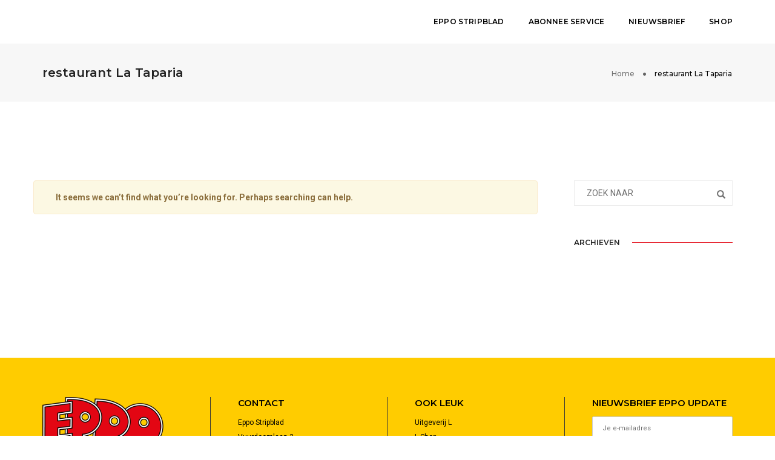

--- FILE ---
content_type: text/css
request_url: https://eppostripblad.nl/wp-content/themes/pofo/style.css?ver=6.8.3
body_size: 51801
content:
/*
Theme Name: Pofo
Theme URI: https://pofo.themezaa.com/
Version: 2.9
Author: ThemeZaa
Author URI: http://www.themezaa.com
Description: POFO is an innovative, attractive, extremely flexible and highly customizable Bootstrap responsive multi-purpose corporate and portfolio WordPress theme with 25+ unique home page demos, 150+ stylish elements and 200+ useful templates.
Text Domain: pofo
Tags: one-column, two-columns, three-columns, left-sidebar, right-sidebar, grid-layout, custom-background, custom-colors, custom-header, custom-menu, editor-style, featured-images, post-formats, sticky-post, theme-options, threaded-comments, translation-ready, blog, e-commerce, photography, portfolio
License: Themeforest Split Licence
License URI: http://themeforest.net/licenses
*/

/*  Table of contents
        
    01. General
    02. WordPress styles
    03. Typography
    04. Background color
    05. Aside style
    06. Full screen video
    07. Background image
    08. Custom
    09. Icon
    10. Elements
    11. Button
    12. Border
    13. Navigation
    14. Swiper carousel
    15. Slider and parallax typography
    16. Portfolio style
    17. Feature box
    18. Blog
    19. Team
    20. Elements
    21. Testimonial
    22. Footer
    23. Home page
    24. Pages
    25. Woocommerce style

*/

/* ===================================
    General
====================================== */

body {font-family: 'Roboto', sans-serif; -webkit-font-smoothing: antialiased;  font-smoothing: antialiased; font-size:14px; color:#6f6f6f; font-weight: 400;line-height: 24px; overflow-x: hidden;}
body, html {height: 100%; -moz-osx-font-smoothing: grayscale;}
a, a:active {color: #000; text-decoration: none;}
a:hover, a:focus {color: #ff214f; text-decoration: none;}
a:focus {outline: none;}
img {max-width:100%; height:auto;}
table {margin-bottom: 25px;}
td, th {border-bottom: 1px solid #ededed; padding: 5px 8px;}
dd {margin-bottom: 8px;}
video {background-size: cover; display: table-cell; vertical-align: middle; width: 100%; outline: 0 !important;}
iframe {border: 0; width: 100%; max-width: 100%; vertical-align: bottom;}
p {margin: 0 0 25px}
.last-paragraph-no-margin p:last-of-type {margin-bottom:0}
.alt-font strong {font-weight: 600}
ul, ol, dl {list-style-position: outside; margin-bottom: 25px}
p:empty {display: none;}
pre {border-radius: 0; border: 1px solid rgba(0,0,0,.1); background-color: #f7f7f7; padding: 15px;}
.wpb-content-wrapper { overflow: visible; padding: 0; }
.pofo-page-content-area .wpb-content-wrapper { overflow: hidden; }

/* transition */
section > div *, header *, footer *, .entry-content > .vc_row .btn, nav, .post-slider-style-2.swiper-container * {transition-timing-function: ease-in-out; -moz-transition-timing-function: ease-in-out; -webkit-transition-timing-function: ease-in-out; -o-transition-timing-function: ease-in-out; transition-duration: .2s; -moz-transition-duration: .2s; -webkit-transition-duration: .2s; -o-transition-duration: .2s;}
section > div *:hover{transition-timing-function: ease-in-out; -moz-transition-timing-function: ease-in-out; -webkit-transition-timing-function: ease-in-out; -o-transition-timing-function: ease-in-out; transition-duration: .2s; -moz-transition-duration: .2s; -webkit-transition-duration: .2s; -o-transition-duration: .2s;}
.entry-content > .vc_row, .no-transition *, .swiper-container *, .mfp-container *, .skillbar-bar-main *, .portfolio-grid *, .parallax, .rev_slider *, .wpb_revslider_element *, .vc_parallax-inner, .rev_slider_wrapper {transition-timing-function: none; -moz-transition-timing-function: none; -webkit-transition-timing-function: none; -o-transition-timing-function: none; transition-duration: 0s; -moz-transition-duration: 0s; -webkit-transition-duration: 0s; -o-transition-duration: 0s;}
.minimalist-slider, .minimalist-slider * { transition-timing-function: none !important; -moz-transition-timing-function: none !important; -webkit-transition-timing-function: none !important; -o-transition-timing-function: none !important; transition-duration: 0s !important; -moz-transition-duration: 0s !important; -webkit-transition-duration: 0s !important; -o-transition-duration: 0s !important;}

/* input */
input, textarea, select {border: 1px solid #d1d1d1; font-size: 14px;  padding: 8px 15px; width: 100%; margin: 0 0 20px 0; max-width: 100%; resize: none;}
input.inputerror, textarea.inputerror, select.inputerror {border: 1px solid #ff0000;}
input[type="submit"] {width: auto}
input[type="button"], input[type="text"], input[type="email"], input[type="search"], input[type="password"], textarea, input[type="submit"] {-webkit-appearance: none; outline: none;}
input:focus, textarea:focus {border-color: #585858; outline: none;}
input[type="button"]:focus {outline: none;}
select::-ms-expand {display:none;}
::-webkit-input-placeholder {color: #6f6f6f; text-overflow: ellipsis;}
::-moz-placeholder {color: #6f6f6f; text-overflow: ellipsis; opacity:1;} 
:-ms-input-placeholder {color: #6f6f6f; text-overflow: ellipsis; opacity:1;}

/* selection */
::selection {color: #000; background:#dbdbdb;}
::-moz-selection {color:#000; background:#dbdbdb;}

/* ===================================
    WordPress styles
====================================== */

/* alignments */
.alignnone {margin: 0 0 20px 0;}
.aligncenter, div.aligncenter {display: block; margin: 5px auto 20px auto;}
.alignright {float:right; margin: 5px 0 20px 40px;}
.alignleft {float: left; margin: 5px 40px 20px 0;}
a img.alignright {float: right; margin: 5px 0 20px 30px;}
a img.alignnone {margin: 0 0 20px 0;}
a img.alignleft {float: left; margin: 5px 20px 20px 0;}
a img.aligncenter {display: block; margin-left: auto; margin-right: auto}

/* captions */
.wp-caption {background: #f7f7f7; padding:17px; text-align: center; border: 1px solid rgba(0,0,0,.1); max-width: 50%;}
.wp-caption figcaption {padding: 18px 0 0;}
.wp-caption img {width: 100%; margin: 0;}
.wp-caption.alignnone {margin: 5px 30px 20px 0;}
.wp-caption.alignleft {margin: 5px 40px 20px 0;}
.wp-caption.alignright {margin: 5px 0 20px 30px;}
dl.wp-caption {background: transparent; padding: 0; border: 0; margin: 0;}
.wp-caption p.wp-caption-text {font-size: 11px; line-height: 17px; margin: 0; padding:15px 4px 0;}

/* admin menu */
.admin-bar nav, .admin-bar .no-sticky .navbar-non-sticky-top.navbar-brand-top  {margin-top: 32px;}
.admin-bar .header-with-topbar .top-header-area {top: 32px;}
.admin-bar .no-sticky .menu-logo-center {margin-top: 0;}
.admin-bar .no-sticky .navbar-non-sticky-top {margin-top: 32px;}
.admin-bar .no-sticky.header-with-topbar .navbar-non-sticky-top {margin-top: 32px;}
.admin-bar .no-sticky .navbar-non-sticky-top.full-width-pull-menu {margin-top: 32px;}

/* accessibility */
.screen-reader-text {clip: rect(1px, 1px, 1px, 1px); position: absolute !important; height: 1px; width: 1px; overflow: hidden;}
.screen-reader-text:focus {background-color: #f1f1f1; border-radius: 3px; box-shadow: 0 0 2px 2px rgba(0, 0, 0, 0.6); clip: auto !important; color: #21759b; display: block; font-size: 14px; font-size: 0.875rem; font-weight: bold; height: auto; left: 5px; line-height: normal; padding: 15px 23px 14px; text-decoration: none; top: 5px; width: auto; z-index: 1}

/* others */
.bypostauthor {border-bottom: 1px solid #ededed;}
.gallery-caption {background-color: #f7f7f7; padding: 10px; font-weight: 500;}
.mc4wp-form .input-group input {position: relative; z-index: 4;}
body .wpcf7-form .wpcf7-not-valid {border-color: #ff0000 !important;}
.wpcf7-not-valid-tip {display: none !important;}
div.wpcf7-validation-errors {clear: both; position: relative; top: 10px;}
.alert-dismissable .close, .alert-dismissible .close {top: 2px}
.wpcf7 .wpcf7-form div p { margin: 0; padding: 0 }


/* ===================================
    Typography
====================================== */

/* font family */
.alt-font {font-family: 'Montserrat', sans-serif; font-weight: 500;}
.main-font {font-family: 'Roboto', sans-serif;}

/* heading */
h1, h2, h3, h4, h5, h6 {margin:0 0 25px; padding:0; letter-spacing: 0; font-weight: 400;}
h1 {font-size:70px; line-height: 70px;}
h2 {font-size:55px; line-height:60px}
h3 {font-size:48px; line-height:54px}
h4 {font-size:40px; line-height:46px}
h5 {font-size:32px; line-height:40px}
h6 {font-size:25px; line-height:30px}

/* text size */
.text-extra-small {font-size:11px; line-height:14px}
.text-small {font-size:12px; line-height:20px;}
.text-medium {font-size:16px; line-height:23px}
.text-large {font-size:18px; line-height:26px}
.text-extra-large {font-size: 20px; line-height:26px}
.text-extra-medium {font-size: 25px; line-height:30px}
.title-medium {font-size: 70px; line-height:75px}
.title-large {font-size: 100px; line-height:95px}
.title-extra-large {font-size: 130px; line-height:120px}

/* text color */
.text-white {color:#FFF}
.text-black {color:#000}
.text-extra-dark-gray {color:#232323}
.text-dark-gray {color:#626262}
.text-dark-gray-2 {color:#6f6f6f}
.text-extra-medium-gray {color:#757575}
.text-medium-gray {color:#939393}
.text-extra-light-gray {color:#b7b7b7}
.text-light-gray {color:#d6d5d5}
.text-very-light-gray {color:#ededed}
.text-deep-pink {color:#ff214f}

/* text hover color */
.text-white-hover:hover {color:#FFF}
.text-black-hover:hover {color:#000}
.text-extra-dark-gray-hover:hover {color:#232323}
.text-dark-gray-hover:hover {color:#626262}
.text-extra-medium-gray-hover:hover {color:#757575}
.text-medium-gray-hover:hover {color:#939393}
.text-extra-light-gray-hover:hover {color:#b7b7b7}
.text-light-gray-hover:hover {color:#d6d5d5}
.text-very-light-gray-hover:hover {color:#ededed}
.text-deep-pink-hover:hover {color:#ff214f}

/* dropcap */
.first-letter {float: left; font-size: 50px; line-height: normal; margin: 0 20px 0 0; text-align: center; padding: 10px 0; font-weight: 600}
.first-letter-big {float: left; font-size: 110px; line-height: 110px; margin: 0 20px 0 0; padding:0 8px;  text-align: center; font-weight: 600; position: relative;}
.first-letter-big:before {position: absolute; border-bottom: 1px solid; content: ""; display: block;  width: 100%; top: 55%; left: 0}
.first-letter-block {font-size: 30px; height: 55px; line-height: 22px; padding: 15px 0; width: 55px; font-weight: 500; margin-top: 5px}
.first-letter-block-round {border-radius:6px; border:1px solid;}
.first-letter-round {border-radius: 50%; font-size:35px; padding: 15px; width: 65px; height: 65px; line-height: 32px;}

/* blockquote */
blockquote {padding: 20px 30px}
blockquote  p {font-size: 18px; line-height: 30px; margin-bottom: 17px !important; font-weight: 300}
blockquote {border-left: 2px solid; padding: 15px 40px; margin: 45px 0}
blockquote footer {color: #939393;}
.blog-image blockquote {padding: 60px; border: 0; margin: 0;}
.blog-image blockquote h6:before {content:"\e67f"; font-family:'themify'; font-size: 40px; top:5px; position: relative; margin-right: 12px; color: #ff214f}

/* link color */
a.text-link-white, a.text-link-white i {color:#ffffff}
a.text-link-white:hover, a.text-link-white:hover i, a.text-link-white:focus, a.text-link-white:focus i {color:#ff214f}
a.text-link-black, a.text-link-black i {color:#000000}
a.text-link-dark-gray {color:#939393}
a.text-link-dark-gray:hover, .text-link-dark-gray:focus {color:#232323}
a.text-link-extra-dark-gray {color:#232323}
a.text-link-extra-dark-gray:hover, a.text-link-extra-dark-gray:focus {color:#000000}
a.text-link-deep-pink, a.text-link-deep-pink i {color:#ff214f}
a.text-link-deep-pink:hover, a.text-link-deep-pink:hover i, a.text-link-deep-pink:focus, a.text-link-deep-pink:focus i {color:#fff}

/* hover color */
a.text-white-hover:hover, a.text-white-hover:focus {color:#fff}
a.text-black-hover:hover, a.text-black-hover:focus {color:#000}
a.text-deep-pink-hover:hover, a.text-deep-pink-hover:focus {color:#ff214f}
a.text-black-hover:hover, a.text-black-hover:focus {color:#000}

/* letter spacing */
.no-letter-spacing {letter-spacing:0px}
.letter-spacing-1 {letter-spacing:1px}
.letter-spacing-2 {letter-spacing:2px}
.letter-spacing-3 {letter-spacing:3px}
.letter-spacing-4 {letter-spacing:4px}
.letter-spacing-5 {letter-spacing:5px}
.letter-spacing-6 {letter-spacing:6px}
.letter-spacing-7 {letter-spacing:7px}
.letter-spacing-8 {letter-spacing:8px}
.letter-spacing-9 {letter-spacing:9px}
.letter-spacing-10 {letter-spacing:10px}
.letter-spacing-minus-1 {letter-spacing:-1px}
.letter-spacing-minus-2 {letter-spacing:-2px}
.letter-spacing-minus-3 {letter-spacing:-3px}
.letter-spacing-minus-4 {letter-spacing:-4px}
.letter-spacing-minus-5 {letter-spacing:-5px}
.letter-spacing-minus-6 {letter-spacing:-6px}
.letter-spacing-minus-7 {letter-spacing:-7px}
.letter-spacing-minus-8 {letter-spacing:-8px}
.letter-spacing-minus-9 {letter-spacing:-9px}
.letter-spacing-minus-10 {letter-spacing:-10px}

/* font weight */
.font-weight-100 {font-weight:100}
.font-weight-200 {font-weight:200}
.font-weight-300 {font-weight:300}
.font-weight-400 {font-weight:400}
.font-weight-500 {font-weight:500}
.font-weight-600 {font-weight:600}
.font-weight-700 {font-weight:700}
.font-weight-900 {font-weight:900}

/* text property */
.text-transform-unset {text-transform:unset}
.text-decoration-underline {text-decoration:underline;}
.text-decoration-line-through {text-decoration:line-through;}
.line-height-unset {line-height: unset}
.line-height-normal {line-height: normal}
.line-height-none {line-height:0}
.word-wrap {word-wrap: break-word}
.text-nowrap{white-space: nowrap;}
.text-transform-none {text-transform:none}
.text-transform-uppercase {text-transform:uppercase}
.title-line-through {padding: 0 15px}
.text-middle-line {position: relative; white-space: nowrap}
.text-outside-line {position: relative}
.text-outside-line::before {border-top: 1px solid; content: ""; height: 0; left: auto; position: absolute; right: -60px; top: 50%; width: 40px; opacity: .4;}
.text-outside-line::after {border-top: 1px solid; content: ""; height: 0; left: auto; position: absolute; left: -60px; top: 50%; width: 40px; opacity: .4;}
.text-outside-line-full {position: relative; display: inline-block}
.text-outside-line-full::before {content: ""; position: absolute; top: 50%; height: 1px; width: 99%; display: block; border-bottom:1px solid; right: 100%; margin-right: 25px; opacity: .15}
.text-outside-line-full::after {content: ""; position: absolute; top: 50%; height: 1px; width: 99%; display: block; border-bottom:1px solid; left: 100%; margin-left: 25px; opacity: .15}
.text-outside-line-left {position: relative}
.text-outside-line-left::before {border-top: 1px solid; content: ""; height: 0; left: auto; position: absolute; left: -100%; top: 50%; width: 90%; opacity: .2; }
.text-middle-line:before {border-bottom: 1px solid; position: absolute; content: ""; width: 100%; top: 53%; opacity: 0.35; left: 0;}
.text-bottom-line {width: 1px; border-top: 30px solid; margin-left: auto; margin-right: auto;}
.text-middle-line-deep-pink:before {border-bottom: 1px solid #ff214f; position: absolute; content: ""; width: 100%; margin-top: 5px; margin-left: -20px; top: 50%; -webkit-transform: translateY(-50%); -moz-transform: translateY(-50%); -ms-transform: translateY(-50%); -o-transform: translateY(-50%); transform: translateY(-50%);}
.text-decoration-line-through-black,.text-decoration-line-through-deep-pink {position: relative;}
.text-decoration-line-through-deep-pink:before {background: #ff214f;}
.text-decoration-line-through-black:before {background: #000;}
.text-decoration-line-through-black::before,.text-decoration-line-through-deep-pink:before {content: ""; height: 1px; left: -10px; position: absolute; top: 53%; width: calc(100% + 20px);-webkit-transform: translateY(-53%); -moz-transform: translateY(-53%); -ms-transform: translateY(-53%); -o-transform: translateY(-53%); transform: translateY(-53%);}

/* line height */
.line-height-10 {line-height:10px}
.line-height-16 {line-height:16px}
.line-height-18 {line-height:18px}
.line-height-20 {line-height:20px}
.line-height-24 {line-height:24px}
.line-height-22 {line-height:22px}
.line-height-26 {line-height:26px}
.line-height-28 {line-height:28px}
.line-height-30 {line-height:30px}
.line-height-35 {line-height:35px}
.line-height-40 {line-height:40px}
.line-height-45 {line-height:45px}
.line-height-50 {line-height:50px}
.line-height-55 {line-height:55px}
.line-height-60 {line-height:60px}
.line-height-65 {line-height:65px}
.line-height-70 {line-height:70px}
.line-height-75 {line-height:75px}
.line-height-80 {line-height:80px}
.line-height-85 {line-height:85px}
.line-height-90 {line-height:90px}
.line-height-95 {line-height:95px}
.line-height-100 {line-height:100px}
.line-height-110 {line-height:110px}
.line-height-120 {line-height:120px}

/* ===================================
    Background color
====================================== */

.bg-transparent {background-color: transparent;}
.bg-white {background-color:#fff;}
.bg-black {background-color:#000;}
.bg-extra-dark-gray {background-color:#1c1c1c;}
.bg-dark-gray {background-color:#757575;}
.bg-extra-medium-gray {background-color:#939393;}
.bg-medium-gray {background-color:#dbdbdb;}
.bg-extra-light-gray {background-color:#e0e0e0}
.bg-medium-light-gray {background-color:#ededed}
.bg-light-gray {background-color:#f7f7f7}
.bg-very-light-gray {background-color:#fafafa}
.bg-deep-pink {background-color:#ff214f;}
.bg-transparent-white {background-color: rgba(255,255,255,0); background: -moz-linear-gradient(left, rgba(255,255,255,0) 0%, rgba(255,255,255,0) 37%, rgba(255,255,255,1) 96%, rgba(255,255,255,1) 100%); background: -webkit-gradient(left top, right top, color-stop(0%, rgba(255,255,255,0)), color-stop(37%, rgba(255,255,255,0)), color-stop(96%, rgba(255,255,255,1)), color-stop(100%, rgba(255,255,255,1))); background: -webkit-linear-gradient(left, rgba(255,255,255,0) 0%, rgba(255,255,255,0) 37%, rgba(255,255,255,1) 96%, rgba(255,255,255,1) 100%); background: -o-linear-gradient(left, rgba(255,255,255,0) 0%, rgba(255,255,255,0) 37%, rgba(255,255,255,1) 96%, rgba(255,255,255,1) 100%); background: -ms-linear-gradient(left, rgba(255,255,255,0) 0%, rgba(255,255,255,0) 37%, rgba(255,255,255,1) 96%, rgba(255,255,255,1) 100%); background: linear-gradient(to right, rgba(255,255,255,0) 0%, rgba(255,255,255,0) 37%, rgba(255,255,255,1) 96%, rgba(255,255,255,1) 100%); filter: progid:DXImageTransform.Microsoft.gradient( startColorstr='#ffffff', endColorstr='#ffffff', GradientType=1 );}
.bg-transparent-black {background-color: rgba(0,0,0,0); background: -moz-linear-gradient(left, rgba(0,0,0,0) 0%, rgba(0,0,0,0) 37%, rgba(0,0,0,1) 96%, rgba(0,0,0,1) 100%); background: -webkit-gradient(left top, right top, color-stop(0%, rgba(0,0,0,0)), color-stop(37%, rgba(0,0,0,0)), color-stop(96%, rgba(0,0,0,1)), color-stop(100%, rgba(0,0,0,1))); background: -webkit-linear-gradient(left, rgba(0,0,0,0) 0%, rgba(0,0,0,0) 37%, rgba(0,0,0,1) 96%, rgba(0,0,0,1) 100%); background: -o-linear-gradient(left, rgba(0,0,0,0) 0%, rgba(0,0,0,0) 37%, rgba(0,0,0,1) 96%, rgba(0,0,0,1) 100%); background: -ms-linear-gradient(left, rgba(0,0,0,0) 0%, rgba(0,0,0,0) 37%, rgba(0,0,0,1) 96%, rgba(0,0,0,1) 100%); background: linear-gradient(to right, rgba(0,0,0,0) 0%, rgba(0,0,0,0) 37%, rgba(0,0,0,1) 96%, rgba(0,0,0,1) 100%); filter: progid:DXImageTransform.Microsoft.gradient( startColorstr='#000000', endColorstr='#000000', GradientType=1 );}
.bg-white-opacity {background-color: rgba(255, 255, 255, 0.85);}
.bg-black-opacity {background-color: rgba(0, 0, 0, 0.85);}
.bg-black-opacity-light {background-color: rgba(0, 0, 0, 0.5);}
.bg-deep-pink-opacity {background-color: rgba(255, 33, 79, 0.85);}

/* hover color */
.bg-transparent-hover:hover {background-color: transparent;}
.bg-white-hover:hover {background-color:#fff;}
.bg-black-hover:hover {background-color:#000;}
.bg-extra-dark-gray-hover:hover {background-color:#1c1c1c;}
.bg-dark-gray-hover:hover {background-color:#757575;}
.bg-extra-medium-gray-hover:hover {background-color:#939393;}
.bg-medium-gray-hover:hover {background-color:#dbdbdb;}
.bg-extra-light-gray-hover:hover {background-color:#e0e0e0}
.bg-medium-light-gray-hover:hover {background-color:#ededed}
.bg-light-gray-hover:hover {background-color:#f7f7f7}
.bg-very-light-gray-hover:hover {background-color:#fafafa}
.bg-deep-pink-hover:hover {background-color:#ff214f;}
.bg-transparent-white-hover:hover {background-color: rgba(255,255,255,0); background: -moz-linear-gradient(left, rgba(255,255,255,0) 0%, rgba(255,255,255,0) 37%, rgba(255,255,255,1) 96%, rgba(255,255,255,1) 100%); background: -webkit-gradient(left top, right top, color-stop(0%, rgba(255,255,255,0)), color-stop(37%, rgba(255,255,255,0)), color-stop(96%, rgba(255,255,255,1)), color-stop(100%, rgba(255,255,255,1))); background: -webkit-linear-gradient(left, rgba(255,255,255,0) 0%, rgba(255,255,255,0) 37%, rgba(255,255,255,1) 96%, rgba(255,255,255,1) 100%); background: -o-linear-gradient(left, rgba(255,255,255,0) 0%, rgba(255,255,255,0) 37%, rgba(255,255,255,1) 96%, rgba(255,255,255,1) 100%); background: -ms-linear-gradient(left, rgba(255,255,255,0) 0%, rgba(255,255,255,0) 37%, rgba(255,255,255,1) 96%, rgba(255,255,255,1) 100%); background: linear-gradient(to right, rgba(255,255,255,0) 0%, rgba(255,255,255,0) 37%, rgba(255,255,255,1) 96%, rgba(255,255,255,1) 100%); filter: progid:DXImageTransform.Microsoft.gradient( startColorstr='#ffffff', endColorstr='#ffffff', GradientType=1 );}
.bg-transparent-black-hover:hover {background-color: rgba(0,0,0,0); background: -moz-linear-gradient(left, rgba(0,0,0,0) 0%, rgba(0,0,0,0) 37%, rgba(0,0,0,1) 96%, rgba(0,0,0,1) 100%); background: -webkit-gradient(left top, right top, color-stop(0%, rgba(0,0,0,0)), color-stop(37%, rgba(0,0,0,0)), color-stop(96%, rgba(0,0,0,1)), color-stop(100%, rgba(0,0,0,1))); background: -webkit-linear-gradient(left, rgba(0,0,0,0) 0%, rgba(0,0,0,0) 37%, rgba(0,0,0,1) 96%, rgba(0,0,0,1) 100%); background: -o-linear-gradient(left, rgba(0,0,0,0) 0%, rgba(0,0,0,0) 37%, rgba(0,0,0,1) 96%, rgba(0,0,0,1) 100%); background: -ms-linear-gradient(left, rgba(0,0,0,0) 0%, rgba(0,0,0,0) 37%, rgba(0,0,0,1) 96%, rgba(0,0,0,1) 100%); background: linear-gradient(to right, rgba(0,0,0,0) 0%, rgba(0,0,0,0) 37%, rgba(0,0,0,1) 96%, rgba(0,0,0,1) 100%); filter: progid:DXImageTransform.Microsoft.gradient( startColorstr='#000000', endColorstr='#000000', GradientType=1 );}
.bg-white-opacity-hover:hover {background-color: rgba(255, 255, 255, 0.85);}
.bg-black-opacity-hover:hover {background-color: rgba(0, 0, 0, 0.85);}
.bg-deep-pink-opacity-hover:hover {background-color: rgba(255, 33, 79, 0.85);}

/* background position */
.bg-position-left-top, .vc_row-has-fill.bg-position-left-top, .vc_col-has-fill .bg-position-left-top {background-position: left top !important}
.bg-position-left-center, .vc_row-has-fill.bg-position-left-center, .vc_col-has-fill .bg-position-left-center {background-position: left center !important}
.bg-position-left-bottom, .vc_row-has-fill.bg-position-left-bottom, .vc_col-has-fill .bg-position-left-bottom {background-position: left bottom !important}
.bg-position-center-top, .vc_row-has-fill.bg-position-center-top, .vc_col-has-fill .bg-position-center-top {background-position: center top !important}
.bg-position-center-center, .vc_row-has-fill.bg-position-center-center, .vc_col-has-fill .bg-position-center-center {background-position: center center !important}
.bg-position-center-bottom, .vc_row-has-fill.bg-position-center-bottom, .vc_col-has-fill .bg-position-center-bottom {background-position: center bottom !important}
.bg-position-right-top, .vc_row-has-fill.bg-position-right-top, .vc_col-has-fill .bg-position-right-top {background-position: right top !important}
.bg-position-right-center, .vc_row-has-fill.bg-position-right-center, .vc_col-has-fill .bg-position-right-center {background-position: right center !important}
.bg-position-right-bottom, .vc_row-has-fill.bg-position-right-bottom, .vc_col-has-fill .bg-position-right-bottom {background-position: right bottom !important}

/* home blog grid */
.highlight-bg-text {padding: 5px 16px; display: inline-block; margin-bottom: 15px;}

/* ===================================
    Aside style
====================================== */

.aside-title {position: relative; overflow:hidden}
.aside-title span {display: inline-block; vertical-align:middle; margin-right: 20px;}
.aside-title:after {content: ""; display: inline-block; width: 100%; background: #ff214f; height: 1px; top: 50%; position: absolute;}
.right-sidebar {padding-right:45px;}
.left-sidebar {padding-left:45px;}

/* ===================================
    Full screen video
====================================== */

.video-wrapper {height: 100%; overflow: hidden; position: absolute; width: 100%;}
.html-video {background-color: #000; height: auto; left: 50%; min-height: 100%; min-width: 100%; position: absolute; top: 50%; -ms-transform: translate(-50%, -50%); -webkit-transform: translate(-50%, -50%); transform: translate(-50%, -50%);  width: auto; z-index: -3;}
.video-wrapper iframe {height: 100%; left: 0; position: absolute; top: -5px !important; width: 100%;}
.video-background{position: absolute; height: 100%; width: 100%; z-index: 1; top:0; background: rgba(67,67,67,0.5)}
.external-fit-videos {position: absolute; top: 0; width: 100%; left: 0; z-index: -1;}
.pofo-vimeo-bg-video {width: 100%; display: inline-block; position: absolute; top: 0; height: 100%; left: 0; right: 0; z-index: -1}
.pofo-vimeo-bg-video .fluid-width-video-wrapper {padding-bottom: 56.25% !important;padding-top: 0 !important;height: 100%;}
.html5-video-1 { width: 50%; margin: 0 auto; }

/* opacity */
.bg-overlay {position: absolute; height: 100%; width: 100%; top:0; left: 0;}
.opacity-very-light {position: absolute; height: 100%; width: 100%; opacity: 0.2; top:0; left: 0;}
.opacity-light {position: absolute; height: 100%; width: 100%; opacity: 0.3; top:0; left: 0;}
.opacity-extra-medium {position: absolute; height: 100%; width: 100%; opacity: 0.5; top:0; left: 0;}
.opacity-medium {position: absolute; height: 100%; width: 100%; opacity: 0.75; top:0; left: 0;}
.opacity-full {position: absolute; height: 100%; width: 100%; opacity: 0.8; top:0; left: 0;}
.opacity-full-dark {position: absolute; height: 100%; width: 100%; opacity: 0.9; top:0; left: 0;}

.opacity1 {opacity:.1}
.opacity2 {opacity:.2}
.opacity3 {opacity:.3}
.opacity4 {opacity:.4}
.opacity5 {opacity:.5}
.opacity6 {opacity:.6}
.opacity7 {opacity:.7}
.opacity8 {opacity:.8}
.opacity9 {opacity:.9}

/* box shadow */
.btn-shadow {box-shadow: 0 0 6px rgba(0,0,0,.3);}
.btn-shadow-large {box-shadow: 0 0 12px rgba(0,0,0,.2);}
.box-shadow-light {box-shadow: 0 0 3px rgba(0,0,0,.1);}
.box-shadow {box-shadow: 0 0 3px rgba(0,0,0, .2);}
.box-shadow-dark {box-shadow: 0 0 4px rgba(0,0,0,.4);}
.box-shadow-large {box-shadow: 0 0 12px rgba(0,0,0,.1);}

/* ===================================
    Background image
====================================== */

.parallax {position: relative; background-size: cover; overflow: hidden; background-attachment: fixed;}
.fix-background {position: relative;  background-size: cover; animation-duration: 0s; animation-fill-mode: none; -webkit-animation-duration: 0s; -webkit-animation-fill-mode: none; -moz-animation-duration: 0s;  -moz-animation-fill-mode: none; -ms-animation-duration: 0s;  -ms-animation-fill-mode: none; overflow: hidden; background-position: center center; background-repeat: no-repeat; background-attachment: fixed}
.cover-background {position: relative !important; background-size: cover !important; overflow: hidden !important; background-position: center; background-repeat: no-repeat !important;}
.background-size-inherit {background-size: inherit}
.background-attachment-inherit {background-attachment: inherit}
.background-position-left {background-position: left center;}
.background-position-left-bottom {background-position: left bottom;}
.background-position-right {background-position: right center;}
.background-position-top {background-position: center top !important;}
.up-down-ani {display:table; position: relative; -webkit-animation-name: example; -webkit-animation-duration:.7s; -webkit-animation-timing-function: linear; -webkit-animation-delay:.7s; -webkit-animation-iteration-count: infinite; -webkit-animation-direction: alternate; -moz-animation-name: example; -moz-animation-duration:.7s; -moz-animation-timing-function: linear; -moz-animation-delay:.7s; -moz-animation-iteration-count: infinite; -ms-animation-name: example; -ms-animation-duration:.7s; -ms-animation-timing-function: linear; -ms-animation-delay:.7s; -ms-animation-iteration-count: infinite; -ms-animation-direction: alternate; animation-direction: alternate; animation-name: example; animation-duration:.7s; animation-timing-function: linear; animation-delay:.7s; animation-iteration-count: infinite; animation-direction: alternate; margin:0 auto;}
.background-position-x-50 {background-position-x: 50% !important;}

/* ===================================
    Custom
====================================== */

.center-col {float:none; margin-left:auto; margin-right:auto}
section, .default-page-space {padding: 130px 0; overflow: hidden;}
section.vc_row section, .elementor-default .default-page-space {padding: inherit;}
section.big-section {padding:160px 0;}
section.extra-big-section {padding:200px 0;}
section.half-section {padding:80px 0;}
.pofo-page-content-area, .pofo-page-widget-area {padding-top: 130px; padding-bottom: 130px;}
.overlap-section {margin-top:-14%; position: relative}
.white-space-normal {white-space: normal !important;}
.icon-spacing ul li {margin: 5px 12px;}

.col-2-nth .col-md-6:nth-child(2n+1) {clear: left;}
.col-2-nth .col-sm-6:nth-child(2n+1) {clear: left;}
.col-3-nth .col-md-4:nth-child(3n+1) {clear: left;}
.col-3-nth .col-sm-4:nth-child(3n+1) {clear: left;}
.col-4-nth .col-md-3:nth-child(4n+1) {clear: left;}
.col-4-nth .col-sm-3:nth-child(4n+1) {clear: left;}

.col-2-nth-item .col-md-6:nth-child(2n+1) {clear: left;}
.col-3-nth-item .col-md-4:nth-child(3n+1) {clear: left;}
.col-4-nth-item .col-md-3:nth-child(4n+1) {clear: left;}
.col-6-nth-item .col-lg-2:nth-child(6n+1) {clear: left;}

/* input box border */
.input-border-bottom {background: transparent; border: 0; border-bottom: 1px solid #484848; padding: 10px 0; margin-bottom: 30px; font-size: 14px; -moz-border-radius: 0; -webkit-border-radius: 0; -khtml-border-radius: 0; border-radius: 0;}
.input-border-bottom:focus{background: transparent; border: 0; border-bottom: 1px solid #929292;}
.input-border-bottom::-webkit-input-placeholder {font-weight: 300; font-size: 14px;}
.input-border-bottom::-moz-placeholder {font-weight: 300; font-size: 14px;} 
.input-border-bottom:-ms-input-placeholder {font-weight: 300; font-size: 14px;}
.extra-big-input, .extra-big-textarea, .extra-big-select select {padding: 18px 25px; font-size: 14px}
.big-input, .big-textarea, .big-select select {padding: 18px 25px; font-size: 14px; border-radius: 0;}

.medium-input, .medium-textarea, .medium-select select {padding: 12px 20px; font-size: 14px; line-height: normal; border-radius: 0;}
.small-input, .small-textarea {padding: 12px 15px; font-size: 11px; line-height: normal}
.small-select select {padding: 15px 15px; line-height: normal}
.medium-input-light, .medium-textarea-light, .medium-select-light select {padding: 12px 25px; font-size: 12px; line-height: normal}

.extra-small-input, .extra-small-textarea, .extra-small-select select {padding: 9px 17px; font-size: 12px; line-height: normal}

.select-style {width: 100%; overflow: hidden; background: url("assets/images/select-arrow.png") no-repeat 97% 50%; border: 1px solid #d1d1d1; margin-bottom: 20px}
.select-style select {width: 100%; border: none; box-shadow: none; background-color: transparent; background-image: none; -webkit-appearance: none; -moz-appearance: none; appearance: none;  cursor: pointer;}
.select-style select:focus {outline: none; border: none; box-shadow: none}

.input-group input, .input-group textarea, .input-group select {margin:0; border-radius:4px 0 0 4px; border-color: #fff; padding: 19px 25px;}
.input-group-btn .btn {border-radius:0 4px 4px 0}
.input-group-btn .btn.btn-large {line-height:2px; height:62px; padding:15px 25px!important}
.input-group-404 input {height: 62px;}
.without-bg-404 {background-color: #fbfbfb; padding: 12% 0 12% 0;}

.input-border-white .input-border-bottom {border-bottom: 1px solid #ffffff; color: #fff}
.input-border-white .input-border-bottom:focus{background: transparent; border-bottom: 1px solid #ffffff;  color: #fff}
.input-border-white .input-border-bottom::-webkit-input-placeholder {color: #fff;}
.input-border-white .input-border-bottom::-moz-placeholder {color: #fff;} 
.input-border-white .input-border-bottom:-ms-input-placeholder {color: #fff;}

.btn .caret{border-top:4px solid}
input.input-bg {background-color: #f7f7f7; border-radius: 4px; border: 1px solid rgba(0,0,0,.1);padding: 10px 20px; margin-bottom: 15px;}
input.input-bg:focus, textarea.input-bg:focus {border: 0; border: 1px solid rgba(0,0,0,.3);}
textarea.input-bg {background-color: #f7f7f7; border-radius: 4px; border: 1px solid rgba(0,0,0,.1);padding: 10px 20px; margin-bottom: 15px; min-height: 130px;}
.input-bg::-webkit-input-placeholder {font-weight: 300; font-size: 14px;}
.input-bg::-moz-placeholder {font-weight:400; font-size: 14px;} 
.input-bg:-ms-input-placeholder {font-weight: 400; font-size: 14px;}

/* separator */
.separator-line-verticle-extra-small {width:1px; height: 8px;}
.separator-line-verticle-small-think {width:17px; height: 3px;}
.separator-line-verticle-small {width:1px; height: 13px;}
.separator-line-verticle-small-think2 {width:64px; height: 7px;}
.separator-line-verticle-large {width:1px; height:20px;}
.separator-line-verticle-extra-large {width:1px; height:30px;}
.separator-line-verticle-medium-think-full {width:8px; height: 40px;}
.separator-line-verticle-large-thick {width:109px; height: 11px}
.separator-line-horrizontal-medium-light {width:36px; height: 3px;}
.separator-line-horrizontal-medium-light2 {width:40%; height: 1px;}
.separator-line-horrizontal-medium-light3 {width:18%; height: 1px;}
.separator-line-horrizontal-medium-think {width:50px; height: 5px;}
.separator-line-horrizontal-large-think {width:100%; height: 8px;}
.separator-line-horrizontal-full {width:100%; height: 1px;}

/* divider */
.divider-full {width:100%; height: 1px; display: inline-block}

/*==============================
    Margin
================================*/

.margin-half-all {margin:.5%}
.margin-one-all {margin:1%}
.margin-one-half-all {margin:1.5%}
.margin-two-all {margin:2%}
.margin-two-half-all {margin:2.5%}
.margin-three-all {margin:3%}
.margin-three-half-all {margin:3.5%}
.margin-four-all {margin:4%}
.margin-four-half-all {margin:4.5%}
.margin-five-all {margin:5%}
.margin-five-half-all {margin:5.5%}
.margin-six-all {margin:6%}
.margin-six-half-all {margin:6.5%}
.margin-seven-all {margin:7%}
.margin-seven-half-all {margin:7.5%}
.margin-eight-all {margin:8%}
.margin-eight-half-all {margin:8.5%}
.margin-nine-all {margin:9%}
.margin-nine-half-all {margin:9.5%}
.margin-ten-all {margin:10%}
.margin-ten-half-all {margin:10.5%}
.margin-eleven-all {margin:11%}
.margin-eleven-half-all {margin:11.5%}
.margin-twelve-all {margin:12%}
.margin-twelve-half-all {margin:12.5%}
.margin-thirteen-all {margin:13%}
.margin-thirteen-half-all {margin:13.5%}
.margin-fourteen-all {margin:14%}
.margin-fourteen-half-all {margin:14.5%}
.margin-fifteen-all {margin:15%}
.margin-fifteen-half-all {margin:15.5%}
.margin-sixteen-all {margin:16%}
.margin-sixteen-half-all {margin:16.5%}
.margin-seventeen-all {margin:17%}
.margin-seventeen-half-all {margin:17.5%}
.margin-eighteen-all {margin:18%}
.margin-eighteen-half-all {margin:18.5%}
.margin-nineteen-all {margin:19%}
.margin-nineteen-half-all {margin:19.5%}
.margin-twenty-all {margin:20%}
.margin-5px-all {margin:5px}
.margin-10px-all {margin:10px}
.margin-15px-all {margin:15px}
.margin-20px-all {margin:20px}
.margin-25px-all {margin:25px}
.margin-30px-all {margin:30px}
.margin-35px-all {margin:35px}
.margin-40px-all {margin:40px}
.margin-45px-all {margin:45px}
.margin-50px-all {margin:50px}
.margin-55px-all {margin:55px}
.margin-60px-all {margin:60px}
.margin-65px-all {margin:65px}
.margin-70px-all {margin:70px}
.margin-75px-all {margin:75px}
.margin-80px-all {margin:80px}
.margin-85px-all {margin:85px}
.margin-90px-all {margin:90px}
.margin-95px-all {margin:95px}
.margin-100px-all {margin:100px}

.no-margin {margin:0 !important}
.no-margin-lr {margin-left: 0 !important; margin-right: 0 !important}
.no-margin-tb {margin-top: 0 !important; margin-bottom: 0 !important}
.no-margin-top {margin-top:0 !important}
.no-margin-bottom {margin-bottom:0 !important}
.no-margin-left {margin-left:0 !important}
.no-margin-right {margin-right:0 !important}
.margin-lr-auto {margin-left:auto !important; margin-right:auto !important}
.margin-auto {margin: 0 auto !important;}

/* margin top */
.margin-one-top {margin-top:1%}
.margin-one-half-top {margin-top:1.5%}
.margin-two-top {margin-top:2%}
.margin-two-half-top {margin-top:2.5%}
.margin-three-top {margin-top:3%}
.margin-three-half-top {margin-top:3.5%}
.margin-four-top {margin-top:4%}
.margin-four-half-top {margin-top:4.5%}
.margin-five-top {margin-top:5%}
.margin-five-half-top {margin-top:5.5%}
.margin-six-top {margin-top:6%}
.margin-six-half-top {margin-top:6.5%}
.margin-seven-top {margin-top:7%}
.margin-seven-half-top {margin-top:7.5%}
.margin-eight-top {margin-top:8%}
.margin-eight-half-top {margin-top:8.5%}
.margin-nine-top {margin-top:9%}
.margin-nine-half-top {margin-top:9.5%}
.margin-ten-top {margin-top:10%}
.margin-ten-half-top {margin-top:10.5%}
.margin-eleven-top {margin-top:11%}
.margin-eleven-half-top {margin-top:11.5%}
.margin-twelve-top {margin-top:12%}
.margin-twelve-half-top {margin-top:12.5%}
.margin-thirteen-top {margin-top:13%}
.margin-thirteen-half-top {margin-top:13.5%}
.margin-fourteen-top {margin-top:14%}
.margin-fourteen-half-top {margin-top:14.5%}
.margin-fifteen-top {margin-top:15%}
.margin-fifteen-half-top {margin-top:15.5%}
.margin-sixteen-top {margin-top:16%}
.margin-sixteen-half-top {margin-top:16.5%}
.margin-seventeen-top {margin-top:17%}
.margin-seventeen-half-top {margin-top:17.5%}
.margin-eighteen-top {margin-top:18%}
.margin-eighteen-half-top {margin-top:18.5%}
.margin-nineteen-top {margin-top:19%}
.margin-nineteen-half-top {margin-top:19.5%}
.margin-twenty-top {margin-top:20%}
.margin-5px-top {margin-top:5px}
.margin-10px-top {margin-top:10px}
.margin-15px-top {margin-top:15px}
.margin-20px-top {margin-top:20px}
.margin-25px-top {margin-top:25px}
.margin-30px-top {margin-top:30px}
.margin-35px-top {margin-top:35px}
.margin-40px-top {margin-top:40px}
.margin-45px-top {margin-top:45px}
.margin-50px-top {margin-top:50px}
.margin-55px-top {margin-top:55px}
.margin-60px-top {margin-top:60px}
.margin-65px-top {margin-top:65px}
.margin-70px-top {margin-top:70px}
.margin-75px-top {margin-top:75px}
.margin-80px-top {margin-top:80px}
.margin-90px-top {margin-top:90px}
.margin-100px-top {margin-top:100px}
.margin-minus-fourteen-top {margin-top: -14%}
.margin-minus-twenty-five-top {margin-top: -25%}

/* margin bottom */
.margin-one-bottom {margin-bottom:1%}
.margin-one-half-bottom {margin-bottom:1.5%}
.margin-two-bottom {margin-bottom:2%}
.margin-two-half-bottom {margin-bottom:2.5%}
.margin-three-bottom {margin-bottom:3%}
.margin-three-half-bottom {margin-bottom:3.5%}
.margin-four-bottom {margin-bottom:4%}
.margin-four-half-bottom {margin-bottom:4.5%}
.margin-five-bottom {margin-bottom:5%}
.margin-five-half-bottom {margin-bottom:5.5%}
.margin-six-bottom {margin-bottom:6%}
.margin-six-half-bottom {margin-bottom:6.5%}
.margin-seven-bottom {margin-bottom:7%}
.margin-seven-half-bottom {margin-bottom:7.5%}
.margin-eight-bottom {margin-bottom:8%}
.margin-eight-half-bottom {margin-bottom:8.5%}
.margin-nine-bottom {margin-bottom:9%}
.margin-nine-half-bottom {margin-bottom:9.5%}
.margin-ten-bottom {margin-bottom:10%}
.margin-ten-half-bottom {margin-bottom:10.5%}
.margin-eleven-bottom {margin-bottom:11%}
.margin-eleven-half-bottom {margin-bottom:11.5%}
.margin-twelve-bottom {margin-bottom:12%}
.margin-twelve-half-bottom {margin-bottom:12.5%}
.margin-thirteen-bottom {margin-bottom:13%}
.margin-thirteen-half-bottom {margin-bottom:13.5%}
.margin-fourteen-bottom {margin-bottom:14%}
.margin-fourteen-half-bottom {margin-bottom:14.5%}
.margin-fifteen-bottom {margin-bottom:15%}
.margin-fifteen-half-bottom {margin-bottom:15.5%}
.margin-sixteen-bottom {margin-bottom:16%}
.margin-sixteen-half-bottom {margin-bottom:16.5%}
.margin-seventeen-bottom {margin-bottom:17%}
.margin-seventeen-half-bottom {margin-bottom:17.5%}
.margin-eighteen-bottom {margin-bottom:18%}
.margin-eighteen-half-bottom {margin-bottom:18.5%}
.margin-nineteen-bottom {margin-bottom:19%}
.margin-nineteen-half-bottom {margin-bottom:19.5%}
.margin-twenty-bottom {margin-bottom:20%}
.margin-5px-bottom {margin-bottom:5px}
.margin-10px-bottom {margin-bottom:10px}
.margin-15px-bottom {margin-bottom:15px}
.margin-20px-bottom {margin-bottom:20px}
.margin-25px-bottom {margin-bottom:25px}
.margin-30px-bottom {margin-bottom:30px}
.margin-35px-bottom {margin-bottom:35px}
.margin-40px-bottom {margin-bottom:40px}
.margin-45px-bottom {margin-bottom:45px}
.margin-50px-bottom {margin-bottom:50px}
.margin-55px-bottom {margin-bottom:55px}
.margin-60px-bottom {margin-bottom:60px}
.margin-65px-bottom {margin-bottom:65px}
.margin-70px-bottom {margin-bottom:70px}
.margin-75px-bottom {margin-bottom:75px}
.margin-80px-bottom {margin-bottom:80px}
.margin-85px-bottom {margin-bottom:85px}
.margin-90px-bottom {margin-bottom:90px}
.margin-95px-bottom {margin-bottom:95px}
.margin-100px-bottom {margin-bottom:100px}

/* margin right */
.margin-one-right {margin-right:1%}
.margin-one-half-right {margin-right:1.5%}
.margin-two-right {margin-right:2%}
.margin-two-half-right {margin-right:2.5%}
.margin-three-right {margin-right:3%}
.margin-three-half-right {margin-right:3.5%}
.margin-four-right {margin-right:4%}
.margin-four-half-right {margin-right:4.5%}
.margin-five-right {margin-right:5%}
.margin-five-half-right {margin-right:5.5%}
.margin-six-right {margin-right:6%}
.margin-six-half-right {margin-right:6.5%}
.margin-seven-right {margin-right:7%}
.margin-seven-half-right {margin-right:7.5%}
.margin-eight-right {margin-right:8%}
.margin-eight-half-right {margin-right:8.5%}
.margin-nine-right {margin-right:9%}
.margin-nine-half-right {margin-right:9.5%}
.margin-ten-right {margin-right:10%}
.margin-ten-half-right {margin-right:10.5%}
.margin-eleven-right {margin-right:11%}
.margin-eleven-half-right {margin-right:11.5%}
.margin-twelve-right {margin-right:12%}
.margin-twelve-half-right {margin-right:12.5%}
.margin-thirteen-right {margin-right:13%}
.margin-thirteen-half-right {margin-right:13.5%}
.margin-fourteen-right {margin-right:14%}
.margin-fourteen-half-right {margin-right:14.5%}
.margin-fifteen-right {margin-right:15%}
.margin-fifteen-half-right {margin-right:15.5%}
.margin-sixteen-right {margin-right:16%}
.margin-sixteen-half-right {margin-right:16.5%}
.margin-seventeen-right {margin-right:17%}
.margin-seventeen-half-right {margin-right:17.5%}
.margin-eighteen-right {margin-right:18%}
.margin-eighteen-half-right {margin-right:18.5%}
.margin-nineteen-right {margin-right:19%}
.margin-nineteen-half-right {margin-right:19.5%}
.margin-twenty-right {margin-right:20%}
.margin-5px-right {margin-right:5px}
.margin-10px-right {margin-right:10px}
.margin-15px-right {margin-right:15px}
.margin-20px-right {margin-right:20px}
.margin-25px-right {margin-right:25px}
.margin-30px-right {margin-right:30px}
.margin-35px-right {margin-right:35px}
.margin-40px-right {margin-right:40px}
.margin-45px-right {margin-right:45px}
.margin-50px-right {margin-right:50px}
.margin-55px-right {margin-right:55px}
.margin-60px-right {margin-right:60px}
.margin-65px-right {margin-right:65px}
.margin-70px-right {margin-right:70px}
.margin-75px-right {margin-right:75px}
.margin-80px-right {margin-right:80px}
.margin-85px-right {margin-right:85px}
.margin-90px-right {margin-right:90px}
.margin-95px-right {margin-right:95px}
.margin-100px-right {margin-right:100px}

/* margin left */
.margin-one-left {margin-left:1%}
.margin-one-half-left {margin-left:1.5%}
.margin-two-left {margin-left:2%}
.margin-two-half-left {margin-left:2.5%}
.margin-three-left {margin-left:3%}
.margin-three-half-left {margin-left:3.5%}
.margin-four-left {margin-left:4%}
.margin-four-half-left {margin-left:4.5%}
.margin-five-left {margin-left:5%}
.margin-five-half-left {margin-left:5.5%}
.margin-six-left {margin-left:6%}
.margin-six-half-left {margin-left:6.5%}
.margin-seven-left {margin-left:7%}
.margin-seven-half-left {margin-left:7.5%}
.margin-eight-left {margin-left:8%}
.margin-eight-half-left {margin-left:8.5%}
.margin-nine-left {margin-left:9%}
.margin-nine-half-left {margin-left:9.5%}
.margin-ten-left {margin-left:10%}
.margin-ten-half-left {margin-left:10.5%}
.margin-eleven-left {margin-left:11%}
.margin-eleven-half-left {margin-left:11.5%}
.margin-twelve-left {margin-left:12%}
.margin-twelve-half-left {margin-left:12.5%}
.margin-thirteen-left {margin-left:13%}
.margin-thirteen-half-left {margin-left:13.5%}
.margin-fourteen-left {margin-left:14%}
.margin-fourteen-half-left {margin-left:14.5%}
.margin-fifteen-left {margin-left:15%}
.margin-fifteen-half-left {margin-left:15.5%}
.margin-sixteen-left {margin-left:16%}
.margin-sixteen-half-left {margin-left:16.5%}
.margin-seventeen-left {margin-left:17%}
.margin-seventeen-half-left {margin-left:17.5%}
.margin-eighteen-left {margin-left:18%}
.margin-eighteen-half-left {margin-left:18.5%}
.margin-nineteen-left {margin-left:19%}
.margin-nineteen-half-left {margin-left:19.5%}
.margin-twenty-left {margin-left:20%}
.margin-5px-left {margin-left:5px}
.margin-10px-left {margin-left:10px}
.margin-15px-left {margin-left:15px}
.margin-20px-left {margin-left:20px}
.margin-25px-left {margin-left:25px}
.margin-30px-left {margin-left:30px}
.margin-35px-left {margin-left:35px}
.margin-40px-left {margin-left:40px}
.margin-45px-left {margin-left:45px}
.margin-50px-left {margin-left:50px}
.margin-55px-left {margin-left:55px}
.margin-60px-left {margin-left:60px}
.margin-65px-left {margin-left:65px}
.margin-70px-left {margin-left:70px}
.margin-75px-left {margin-left:75px}
.margin-80px-left {margin-left:80px}
.margin-85px-left {margin-left:85px}
.margin-90px-left {margin-left:90px}
.margin-95px-left {margin-left:95px}
.margin-100px-left {margin-left:100px}

/* margin left right */
.margin-one-lr {margin-left:1%; margin-right:1%;}
.margin-one-half-lr {margin-left:1.5%; margin-right:1.5%;}
.margin-two-lr {margin-left:2%; margin-right:2%;}
.margin-two-half-lr {margin-left:2.5%; margin-right:2.5%;}
.margin-three-lr {margin-left:3%; margin-right:3%;}
.margin-three-half-lr {margin-left:3.5%; margin-right:3.5%;}
.margin-four-lr {margin-left:4%; margin-right:4%;}
.margin-four-half-lr {margin-left:4.5%; margin-right:4.5%;}
.margin-five-lr {margin-left:5%; margin-right:5%;}
.margin-five-half-lr {margin-left:5.5%; margin-right:5.5%;}
.margin-six-lr {margin-left:6%; margin-right:6%;}
.margin-six-half-lr {margin-left:6.5%; margin-right:6.5%;}
.margin-seven-lr {margin-left:7%; margin-right:7%;}
.margin-seven-half-lr {margin-left:7.5%; margin-right:7.5%;}
.margin-eight-lr {margin-left:8%; margin-right:8%;}
.margin-eight-half-lr {margin-left:8.5%; margin-right:8.5%;}
.margin-nine-lr {margin-left:9%; margin-right:9%;}
.margin-nine-half-lr {margin-left:9.5%; margin-right:9.5%;}
.margin-ten-lr {margin-left:10%; margin-right:10%;}
.margin-ten-half-lr {margin-left:10.5%; margin-right:10.5%;}
.margin-eleven-lr {margin-left:11%; margin-right:11%;}
.margin-eleven-half-lr {margin-left:11.5%; margin-right:11.5%;}
.margin-twelve-lr {margin-left:12%; margin-right:12%;}
.margin-twelve-half-lr {margin-left:12.5%; margin-right:12.5%;}
.margin-thirteen-lr {margin-left:13%; margin-right:13%;}
.margin-thirteen-half-lr {margin-left:13.5%; margin-right:13.5%;}
.margin-fourteen-lr {margin-left:14%; margin-right:14%;}
.margin-fourteen-half-lr {margin-left:14.5%; margin-right:14.5%;}
.margin-fifteen-lr {margin-left:15%; margin-right:15%;}
.margin-fifteen-half-lr {margin-left:15.5%; margin-right:15.5%;}
.margin-sixteen-lr {margin-left:16%; margin-right:16%;}
.margin-sixteen-half-lr {margin-left:16.5%; margin-right:16.5%;}
.margin-seventeen-lr {margin-left:17%; margin-right:17%;}
.margin-seventeen-half-lr {margin-left:17.5%; margin-right:17.5%;}
.margin-eighteen-lr {margin-left:18%; margin-right:18%;}
.margin-eighteen-half-lr {margin-left:18.5%; margin-right:18.5%;}
.margin-nineteen-lr {margin-left:19%; margin-right:19%;}
.margin-nineteen-half-lr {margin-left:19.5%; margin-right:19.5%;}
.margin-twenty-lr {margin-left:20%; margin-right:20%;}
.margin-twenty-half-lr {margin-left:20.5%; margin-right:20.5%;} 
.margin-twenty-one-lr {margin-left:21%; margin-right:21%;}
.margin-twenty-one-half-lr {margin-left:21.5%; margin-right:21.5%;}
.margin-twenty-two-lr {margin-left:22%; margin-right:22%;}
.margin-twenty-two-half-lr {margin-left:22.5%; margin-right:22.5%;}
.margin-twenty-three-lr {margin-left:23%; margin-right:23%;}
.margin-twenty-three-half-lr {margin-left:23.5%; margin-right:23.5%;}
.margin-twenty-four-lr {margin-left:24%; margin-right:24%;}
.margin-twenty-four-half-lr {margin-left:24.5%; margin-right:24.5%;}
.margin-twenty-five-lr {margin-left:25%; margin-right:25%;}
.margin-thirty-lr {margin-left:30%; margin-right:30%;}

.margin-5px-lr {margin-left:5px; margin-right:5px;}
.margin-10px-lr {margin-left:10px; margin-right:10px;}
.margin-15px-lr {margin-left:15px; margin-right:15px;}
.margin-20px-lr {margin-left:20px; margin-right:20px;}
.margin-25px-lr {margin-left:25px; margin-right:25px;}
.margin-30px-lr {margin-left:30px; margin-right:30px;}
.margin-35px-lr {margin-left:35px; margin-right:35px;}
.margin-40px-lr {margin-left:40px; margin-right:40px;}
.margin-45px-lr {margin-left:45px; margin-right:45px;}
.margin-50px-lr {margin-left:50px; margin-right:50px;}
.margin-55px-lr {margin-left:55px; margin-right:55px;}
.margin-60px-lr {margin-left:60px; margin-right:60px;}
.margin-65px-lr {margin-left:65px; margin-right:65px;}
.margin-70px-lr {margin-left:70px; margin-right:70px;}
.margin-75px-lr {margin-left:75px; margin-right:75px;}
.margin-80px-lr {margin-left:80px; margin-right:80px;}
.margin-85px-lr {margin-left:85px; margin-right:85px;}
.margin-90px-lr {margin-left:90px; margin-right:90px;}
.margin-95px-lr {margin-left:95px; margin-right:95px;}
.margin-100px-lr {margin-left:100px; margin-right:100px;}

/* margin top bottom */
.margin-one-tb {margin-top:1%; margin-bottom:1%;}
.margin-one-half-tb {margin-top:1.5%; margin-bottom:1.5%;}
.margin-two-tb {margin-top:2%; margin-bottom:2%;}
.margin-two-half-tb {margin-top:2.5%; margin-bottom:2.5%;}
.margin-three-tb {margin-top:3%; margin-bottom:3%;}
.margin-three-half-tb {margin-top:3.5%; margin-bottom:3.5%;}
.margin-four-tb {margin-top:4%; margin-bottom:4%;}
.margin-four-half-tb {margin-top:4.5%; margin-bottom:4.5%;}
.margin-five-tb {margin-top:5%; margin-bottom:5%;}
.margin-five-half-tb {margin-top:5.5%; margin-bottom:5.5%;}
.margin-six-tb {margin-top:6%; margin-bottom:6%;}
.margin-six-half-tb {margin-top:6.5%; margin-bottom:6.5%;}
.margin-seven-tb {margin-top:7%; margin-bottom:7%;}
.margin-seven-half-tb {margin-top:7.5%; margin-bottom:7.5%;}
.margin-eight-tb {margin-top:8%; margin-bottom:8%;}
.margin-eight-half-tb {margin-top:8.5%; margin-bottom:8.5%;}
.margin-nine-tb {margin-top:9%; margin-bottom:9%;}
.margin-nine-half-tb {margin-top:9.5%; margin-bottom:9.5%;}
.margin-ten-tb {margin-top:10%; margin-bottom:10%;}
.margin-ten-half-tb {margin-top:10.5%; margin-bottom:10.5%;}
.margin-eleven-tb {margin-top:11%; margin-bottom:11%;}
.margin-eleven-half-tb {margin-top:11.5%; margin-bottom:11.5%;}
.margin-twelve-tb {margin-top:12%; margin-bottom:12%;}
.margin-twelve-half-tb {margin-top:12.5%; margin-bottom:12.5%;}
.margin-thirteen-tb {margin-top:13%; margin-bottom:13%;}
.margin-thirteen-half-tb {margin-top:13.5%; margin-bottom:13.5%;}
.margin-fourteen-tb {margin-top:14%; margin-bottom:14%;}
.margin-fourteen-half-tb {margin-top:14.5%; margin-bottom:14.5%;}
.margin-fifteen-tb {margin-top:15%; margin-bottom:15%;}
.margin-fifteen-half-tb {margin-top:15.5%; margin-bottom:15.5%;}
.margin-sixteen-tb {margin-top:16%; margin-bottom:16%;}
.margin-sixteen-half-tb {margin-top:16.5%; margin-bottom:16.5%;}
.margin-seventeen-tb {margin-top:17%; margin-bottom:17%;}
.margin-seventeen-half-tb {margin-top:17.5%; margin-bottom:17.5%;}
.margin-eighteen-tb {margin-top:18%; margin-bottom:18%;}
.margin-eighteen-half-tb {margin-top:18.5%; margin-bottom:18.5%;}
.margin-nineteen-tb {margin-top:19%; margin-bottom:19%;}
.margin-nineteen-half-tb {margin-top:19.5%; margin-bottom:19.5%;}
.margin-twenty-tb {margin-top:20%; margin-bottom:20%;}
.margin-twenty-half-tb {margin-top:20.5%; margin-bottom:20%;}
.margin-5px-tb {margin-top:5px; margin-bottom:5px;}
.margin-10px-tb {margin-top:10px; margin-bottom:10px;}
.margin-15px-tb {margin-top:15px; margin-bottom:15px;}
.margin-20px-tb {margin-top:20px; margin-bottom:20px;}
.margin-25px-tb {margin-top:25px; margin-bottom:25px;}
.margin-30px-tb {margin-top:30px; margin-bottom:30px;}
.margin-35px-tb {margin-top:35px; margin-bottom:35px;}
.margin-40px-tb {margin-top:40px; margin-bottom:40px;}
.margin-45px-tb {margin-top:45px; margin-bottom:45px;}
.margin-50px-tb {margin-top:50px; margin-bottom:50px;}
.margin-55px-tb {margin-top:55px; margin-bottom:55px;}
.margin-60px-tb {margin-top:60px; margin-bottom:60px;}
.margin-65px-tb {margin-top:65px; margin-bottom:65px;}
.margin-70px-tb {margin-top:70px; margin-bottom:70px;}
.margin-75px-tb {margin-top:75px; margin-bottom:75px;}
.margin-80px-tb {margin-top:80px; margin-bottom:80px;}
.margin-85px-tb {margin-top:85px; margin-bottom:85px;}
.margin-90px-tb {margin-top:90px; margin-bottom:90px;}
.margin-95px-tb {margin-top:95px; margin-bottom:95px;}
.margin-100px-tb {margin-top:100px; margin-bottom:100px;}

/*===============================
        Padding
=================================*/

.no-padding {padding:0 !important}
.no-padding-lr {padding-left: 0 !important; padding-right: 0 !important}
.no-padding-tb {padding-top: 0 !important; padding-bottom: 0 !important}
.no-padding-top {padding-top:0 !important}
.no-padding-bottom {padding-bottom:0 !important}
.no-padding-left {padding-left:0 !important}
.no-padding-right {padding-right:0 !important}
.padding-one-all {padding:1%;}
.padding-one-half-all {padding:1.5%;}
.padding-two-all {padding:2%;}
.padding-two-half-all {padding:2.5%;}
.padding-three-all {padding:3%;}
.padding-three-half-all {padding:3.5%;}
.padding-four-all {padding:4%;}
.padding-four-half-all {padding:4.5%;}
.padding-five-all {padding:5%;}
.padding-five-half-all {padding:5.5%;}
.padding-six-all {padding:6%;}
.padding-six-half-all {padding:6.5%;}
.padding-seven-all {padding:7%;}
.padding-seven-half-all {padding:7.5%;}
.padding-eight-all {padding:8%;}
.padding-eight-half-all {padding:8.5%;}
.padding-nine-all {padding:9%;}
.padding-nine-half-all {padding:9.5%;}
.padding-ten-all {padding:10%;}
.padding-ten-half-all {padding:10.5%;}
.padding-eleven-all {padding:11%;}
.padding-eleven-half-all {padding:11.5%;}
.padding-twelve-all {padding:12%; }
.padding-twelve-half-all {padding:12.5%;}
.padding-thirteen-all {padding:13%;}
.padding-thirteen-half-all {padding:13.5%;}
.padding-fourteen-all {padding:14%;}
.padding-fourteen-half-all {padding:14.5%;}
.padding-fifteen-all {padding:15%;}
.padding-fifteen-half-all {padding:15.5%;}
.padding-sixteen-all {padding:16%;}
.padding-sixteen-half-all {padding:16.5%;}
.padding-seventeen-all {padding:17%;}
.padding-seventeen-half-all {padding:17.5%;}
.padding-eighteen-all {padding:18%;}
.padding-eighteen-half-all {padding:18.5%;}
.padding-nineteen-all {padding:19%;}
.padding-nineteen-half-all {padding:19.5%;}
.padding-twenty-all {padding:20%;}
.padding-twenty-half-all {padding:20.5%;}
.padding-twenty-one-all {padding:21%;}
.padding-twenty-one-half-all {padding:21.5%;}
.padding-twenty-two-all {padding:22%;}
.padding-twenty-two-half-all {padding:22.5%;}
.padding-twenty-three-all {padding:23%;}
.padding-twenty-three-half-all {padding:23.5%;}
.padding-twenty-four-all {padding:24%;}
.padding-twenty-four-half-all {padding:24.5%;}
.padding-twenty-five-all {padding:25%;}
.padding-twenty-five-half-all {padding:25.5%;}
.padding-3px-all {padding:3px;}
.padding-5px-all {padding:5px;}
.padding-7px-all {padding:7px;}
.padding-10px-all {padding:10px;}
.padding-15px-all {padding:15px;}
.padding-20px-all {padding:20px;}
.padding-25px-all {padding:25px;}
.padding-30px-all {padding:30px;}
.padding-35px-all {padding:35px;}
.padding-40px-all {padding:40px;}
.padding-45px-all {padding:45px;}
.padding-50px-all {padding:50px;}
.padding-55px-all {padding:55px;}
.padding-60px-all {padding:60px;}
.padding-65px-all {padding:65px;}
.padding-70px-all {padding:70px;}
.padding-75px-all {padding:75px;}
.padding-80px-all {padding:80px;}
.padding-85px-all {padding:85px;}
.padding-90px-all {padding:90px;}
.padding-95px-all {padding:95px;}
.padding-100px-all {padding:100px;}

/* padding top */
.padding-one-top {padding-top:1%;}
.padding-one-half-top {padding-top:1.5%;}
.padding-two-top {padding-top:2%;}
.padding-two-half-top {padding-top:2.5%;}
.padding-three-top {padding-top:3%;}
.padding-three-half-top {padding-top:3.5%;}
.padding-four-top {padding-top:4%;}
.padding-four-half-top {padding-top:4.5%;}
.padding-five-top {padding-top:5%;}
.padding-five-half-top {padding-top:5.5%;}
.padding-six-top {padding-top:6%;}
.padding-six-half-top {padding-top:6.5%;}
.padding-seven-top {padding-top:7%;}
.padding-seven-half-top {padding-top:7.5%;}
.padding-eight-top {padding-top:8%;}
.padding-eight-half-top {padding-top:8.5%;}
.padding-nine-top {padding-top:9%;}
.padding-nine-half-top {padding-top:9.5%;}
.padding-ten-top {padding-top:10%;}
.padding-ten-half-top {padding-top:10.5%;}
.padding-eleven-top {padding-top:11%;}
.padding-eleven-half-top {padding-top:11.5%;}
.padding-twelve-top {padding-top:12%;}
.padding-twelve-half-top {padding-top:12.5%;}
.padding-thirteen-top {padding-top:13%;}
.padding-thirteen-half-top {padding-top:13.5%;}
.padding-fourteen-top {padding-top:14%;}
.padding-fourteen-half-top {padding-top:14.5%;}
.padding-fifteen-top {padding-top:15%;}
.padding-fifteen-half-top {padding-top:15.5%;}
.padding-sixteen-top {padding-top:16%;}
.padding-sixteen-half-top {padding-top:16.5%;}
.padding-seventeen-top {padding-top:17%;}
.padding-seventeen-half-top {padding-top:17.5%;}
.padding-eighteen-top {padding-top:18%;}
.padding-eighteen-half-top {padding-top:18.5%;}
.padding-nineteen-top {padding-top:19%;}
.padding-nineteen-half-top {padding-top:19.5%;}
.padding-twenty-top {padding-top:20%;}
.padding-twenty-half-top {padding-top:20.5%;}
.padding-5px-top {padding-top:5px;}
.padding-10px-top {padding-top:10px;}
.padding-15px-top {padding-top:15px;}
.padding-20px-top {padding-top:20px;}
.padding-25px-top {padding-top:25px;}
.padding-30px-top {padding-top:30px;}
.padding-35px-top {padding-top:35px;}
.padding-40px-top {padding-top:40px;}
.padding-45px-top {padding-top:45px;}
.padding-50px-top {padding-top:50px;}
.padding-55px-top {padding-top:55px;}
.padding-60px-top {padding-top:60px;}
.padding-65px-top {padding-top:65px;}
.padding-70px-top {padding-top:70px;}
.padding-75px-top {padding-top:75px;}
.padding-80px-top {padding-top:80px;}
.padding-85px-top {padding-top:85px;}
.padding-90px-top {padding-top:90px;}
.padding-95px-top {padding-top:95px;}
.padding-100px-top {padding-top:100px;}

/* padding bottom */
.padding-one-bottom {padding-bottom:1%;}
.padding-one-half-bottom {padding-bottom:1.5%;}
.padding-two-bottom {padding-bottom:2%;}
.padding-two-half-bottom {padding-bottom:2.5%;}
.padding-three-bottom {padding-bottom:3%;}
.padding-three-half-bottom {padding-bottom:3.5%;}
.padding-four-bottom {padding-bottom:4%;}
.padding-four-half-bottom {padding-bottom:4.5%;}
.padding-five-bottom {padding-bottom:5%;}
.padding-five-half-bottom {padding-bottom:5.5%;}
.padding-six-bottom {padding-bottom:6%;}
.padding-six-half-bottom {padding-bottom:6.5%;}
.padding-seven-bottom {padding-bottom:7%;}
.padding-seven-half-bottom {padding-bottom:7.5%;}
.padding-eight-bottom {padding-bottom:8%;}
.padding-eight-half-bottom {padding-bottom:8.5%;}
.padding-nine-bottom {padding-bottom:9%;}
.padding-nine-half-bottom {padding-bottom:9.5%;}
.padding-ten-bottom {padding-bottom:10%;}
.padding-ten-half-bottom {padding-bottom:10.5%;}
.padding-eleven-bottom {padding-bottom:11%;}
.padding-eleven-half-bottom {padding-bottom:11.5%;}
.padding-twelve-bottom {padding-bottom:12%;}
.padding-twelve-half-bottom {padding-bottom:12.5%;}
.padding-thirteen-bottom {padding-bottom:13%;}
.padding-thirteen-half-bottom {padding-bottom:13.5%;}
.padding-fourteen-bottom {padding-bottom:14%;}
.padding-fourteen-half-bottom {padding-bottom:14.5%;}
.padding-fifteen-bottom {padding-bottom:15%;}
.padding-fifteen-half-bottom {padding-bottom:15.5%;}
.padding-sixteen-bottom {padding-bottom:16%;}
.padding-sixteen-half-bottom {padding-bottom:16.5%;}
.padding-seventeen-bottom {padding-bottom:17%;}
.padding-seventeen-half-bottom {padding-bottom:17.5%;}
.padding-eighteen-bottom {padding-bottom:18%;}
.padding-eighteen-half-bottom {padding-bottom:18.5%;}
.padding-nineteen-bottom {padding-bottom:19%;}
.padding-nineteen-half-bottom {padding-bottom:19.5%;}
.padding-twenty-bottom {padding-bottom:20%;}
.padding-twenty-half-bottom {padding-bottom:20.5%;}
.padding-5px-bottom {padding-bottom:5px;}
.padding-10px-bottom {padding-bottom:10px;}
.padding-15px-bottom {padding-bottom:15px;}
.padding-20px-bottom {padding-bottom:20px;}
.padding-25px-bottom {padding-bottom:25px;}
.padding-30px-bottom {padding-bottom:30px;}
.padding-35px-bottom {padding-bottom:35px;}
.padding-40px-bottom {padding-bottom:40px;}
.padding-45px-bottom {padding-bottom:45px;}
.padding-50px-bottom {padding-bottom:50px;}
.padding-55px-bottom {padding-bottom:55px;}
.padding-60px-bottom {padding-bottom:60px;}
.padding-65px-bottom {padding-bottom:65px;}
.padding-70px-bottom {padding-bottom:70px;}
.padding-75px-bottom {padding-bottom:75px;}
.padding-80px-bottom {padding-bottom:80px;}
.padding-85px-bottom {padding-bottom:85px;}
.padding-90px-bottom {padding-bottom:90px;}
.padding-95px-bottom {padding-bottom:95px;}
.padding-100px-bottom {padding-bottom:100px;}

/* padding right */
.padding-one-right {padding-right:1%;}
.padding-one-half-right {padding-right:1.5%;}
.padding-two-right {padding-right:2%;}
.padding-two-half-right {padding-right:2.5%;}
.padding-three-right {padding-right:3%;}
.padding-three-half-right {padding-right:3.5%;}
.padding-four-right {padding-right:4%;}
.padding-four-half-right {padding-right:4.5%;}
.padding-five-right {padding-right:5%;}
.padding-five-half-right {padding-right:5.5%;}
.padding-six-right {padding-right:6%;}
.padding-six-half-right {padding-right:6.5%;}
.padding-seven-right {padding-right:7%;}
.padding-seven-half-right {padding-right:7.5%;}
.padding-eight-right {padding-right:8%;}
.padding-eight-half-right {padding-right:8.5%;}
.padding-nine-right {padding-right:9%;}
.padding-nine-half-right {padding-right:9.5%;}
.padding-ten-right {padding-right:10%;}
.padding-ten-half-right {padding-right:10.5%;}
.padding-eleven-right {padding-right:11%;}
.padding-eleven-half-right {padding-right:11.5%;}
.padding-twelve-right {padding-right:12%;}
.padding-twelve-half-right {padding-right:12.5%;}
.padding-thirteen-right {padding-right:13%;}
.padding-thirteen-half-right {padding-right:13.5%;}
.padding-fourteen-right {padding-right:14%;}
.padding-fourteen-half-right {padding-right:14.5%;}
.padding-fifteen-right {padding-right:15%;}
.padding-fifteen-half-right {padding-right:15.5%;}
.padding-sixteen-right {padding-right:16%;}
.padding-sixteen-half-right {padding-right:16.5%;}
.padding-seventeen-right {padding-right:17%;}
.padding-seventeen-half-right {padding-right:17.5%;}
.padding-eighteen-right {padding-right:18%;}
.padding-eighteen-half-right {padding-right:18.5%;}
.padding-nineteen-right {padding-right:19%;}
.padding-nineteen-half-right {padding-right:19.5%;}
.padding-twenty-right {padding-right:20%;}
.padding-twenty-half-right {padding-right:20.5%;}
.padding-5px-right {padding-right:5px;}
.padding-10px-right {padding-right:10px;}
.padding-15px-right {padding-right:15px;}
.padding-20px-right {padding-right:20px;}
.padding-25px-right {padding-right:25px;}
.padding-30px-right {padding-right:30px;}
.padding-35px-right {padding-right:35px;}
.padding-40px-right {padding-right:40px;}
.padding-45px-right {padding-right:45px;}
.padding-50px-right {padding-right:50px;}
.padding-55px-right {padding-right:55px;}
.padding-60px-right {padding-right:60px;}
.padding-65px-right {padding-right:65px;}
.padding-70px-right {padding-right:70px;}
.padding-75px-right {padding-right:75px;}
.padding-80px-right {padding-right:80px;}
.padding-85px-right {padding-right:85px;}
.padding-90px-right {padding-right:90px;}
.padding-95px-right {padding-right:95px;}
.padding-100px-right {padding-right:100px;}

/* padding left */
.padding-one-left {padding-left:1%;}
.padding-one-half-left {padding-left:1.5%;}
.padding-two-left {padding-left:2%;}
.padding-two-half-left {padding-left:2.5%;}
.padding-three-left {padding-left:3%;}
.padding-three-half-left {padding-left:3.5%;}
.padding-four-left {padding-left:4%;}
.padding-four-half-left {padding-left:4.5%;}
.padding-five-left {padding-left:5%;}
.padding-five-half-left {padding-left:5.5%;}
.padding-six-left {padding-left:6%;}
.padding-six-half-left {padding-left:6.5%;}
.padding-seven-left {padding-left:7%;}
.padding-seven-half-left {padding-left:7.5%;}
.padding-eight-left {padding-left:8%;}
.padding-eight-half-left {padding-left:8.5%;}
.padding-nine-left {padding-left:9%;}
.padding-nine-half-left {padding-left:9.5%;}
.padding-ten-left {padding-left:10%;}
.padding-ten-half-left {padding-left:10.5%;}
.padding-eleven-left {padding-left:11%;}
.padding-eleven-half-left {padding-left:11.5%;}
.padding-twelve-left {padding-left:12%;}
.padding-twelve-half-left {padding-left:12.5%;}
.padding-thirteen-left {padding-left:13%;}
.padding-thirteen-half-left {padding-left:13.5%;}
.padding-fourteen-left {padding-left:14%;}
.padding-fourteen-half-left {padding-left:14.5%;}
.padding-fifteen-left {padding-left:15%;}
.padding-fifteen-half-left {padding-left:15.5%;}
.padding-sixteen-left {padding-left:16%;}
.padding-sixteen-half-left {padding-left:16.5%;}
.padding-seventeen-left {padding-left:17%;}
.padding-seventeen-half-left {padding-left:17.5%;}
.padding-eighteen-left {padding-left:18%;}
.padding-eighteen-half-left {padding-left:18.5%;}
.padding-nineteen-left {padding-left:19%;}
.padding-nineteen-half-left {padding-left:19.5%;}
.padding-twenty-left {padding-left:20%;}
.padding-twenty-half-left {padding-left:20.5%;}
.padding-5px-left {padding-left:5px;}
.padding-10px-left {padding-left:10px;}
.padding-15px-left {padding-left:15px;}
.padding-20px-left {padding-left:20px;}
.padding-25px-left {padding-left:25px;}
.padding-30px-left {padding-left:30px;}
.padding-35px-left {padding-left:35px;}
.padding-40px-left {padding-left:40px;}
.padding-45px-left {padding-left:45px;}
.padding-50px-left {padding-left:50px;}
.padding-55px-left {padding-left:55px;}
.padding-60px-left {padding-left:60px;}
.padding-65px-left {padding-left:65px;}
.padding-70px-left {padding-left:70px;}
.padding-75px-left {padding-left:75px;}
.padding-80px-left {padding-left:80px;}
.padding-85px-left {padding-left:85px;}
.padding-90px-left {padding-left:90px;}
.padding-95px-left {padding-left:95px;}
.padding-100px-left {padding-left:100px;}

/* padding top bottom */
.padding-one-tb {padding-top:1%; padding-bottom:1%;}
.padding-one-half-tb {padding-top:1.5%; padding-bottom:1.5%;}
.padding-two-tb {padding-top:2%; padding-bottom:2%;}
.padding-two-half-tb {padding-top:2.5%; padding-bottom:2.5%;}
.padding-three-tb {padding-top:3%; padding-bottom:3%;}
.padding-three-half-tb {padding-top:3.5%; padding-bottom:3.5%;}
.padding-four-tb {padding-top:4%; padding-bottom:4%;}
.padding-four-half-tb {padding-top:4.5%; padding-bottom:4.5%;}
.padding-five-tb {padding-top:5%; padding-bottom:5%;}
.padding-five-half-tb {padding-top:5.5%; padding-bottom:5.5%;}
.padding-six-tb {padding-top:6%; padding-bottom:6%;}
.padding-six-half-tb {padding-top:6.5%; padding-bottom:6.5%;}
.padding-seven-tb {padding-top:7%; padding-bottom:7%;}
.padding-seven-half-tb {padding-top:7.5%; padding-bottom:7.5%;}
.padding-eight-tb {padding-top:8%; padding-bottom:8%;}
.padding-eight-half-tb {padding-top:8.5%; padding-bottom:8.5%;}
.padding-nine-tb {padding-top:9%; padding-bottom:9%;}
.padding-nine-half-tb {padding-top:9.5%; padding-bottom:9.5%;}
.padding-ten-tb {padding-top:10%; padding-bottom:10%;}
.padding-ten-half-tb {padding-top:10.5%; padding-bottom:10.5%;}
.padding-eleven-tb {padding-top:11%; padding-bottom:11%;}
.padding-eleven-half-tb {padding-top:11.5%; padding-bottom:11.5%;}
.padding-twelve-tb {padding-top:12%; padding-bottom:12%;}
.padding-twelve-half-tb {padding-top:12.5%; padding-bottom:12.5%;}
.padding-thirteen-tb {padding-top:13%; padding-bottom:13%;}
.padding-thirteen-half-tb {padding-top:13.5%; padding-bottom:13.5%;}
.padding-fourteen-tb {padding-top:14%; padding-bottom:14%;}
.padding-fourteen-half-tb {padding-top:14.5%; padding-bottom:14.5%;}
.padding-fifteen-tb {padding-top:15%; padding-bottom:15%;}
.padding-fifteen-half-tb {padding-top:15.5%; padding-bottom:15.5%;}
.padding-sixteen-tb {padding-top:16%; padding-bottom:16%;}
.padding-sixteen-half-tb {padding-top:16.5%; padding-bottom:16.5%;}
.padding-seventeen-tb {padding-top:17%; padding-bottom:17%;}
.padding-seventeen-half-tb {padding-top:17.5%; padding-bottom:17.5%;}
.padding-eighteen-tb {padding-top:18%; padding-bottom:18%;}
.padding-eighteen-half-tb {padding-top:18.5%; padding-bottom:18.5%;}
.padding-nineteen-tb {padding-top:19%; padding-bottom:19%;}
.padding-nineteen-half-tb {padding-top:19.5%; padding-bottom:19.5%;}
.padding-twenty-tb {padding-top:20%; padding-bottom:20%;}
.padding-twenty-half-tb {padding-top:20.5%; padding-bottom:20%;}
.padding-twenty-one-tb {padding-top:21%; padding-bottom:21%;}
.padding-twenty-one-half-tb {padding-top:21.5%; padding-bottom:21.5%;}
.padding-twenty-two-tb {padding-top:22%; padding-bottom:22%;}
.padding-twenty-two-half-tb {padding-top:22.5%; padding-bottom:22.5%;}
.padding-twenty-three-tb {padding-top:23%; padding-bottom:23%;}
.padding-twenty-three-half-tb {padding-top:23.5%; padding-bottom:23.5%;}
.padding-twenty-four-tb {padding-top:24%; padding-bottom:24%;}
.padding-twenty-four-half-tb {padding-top:24.5%; padding-bottom:24.5%;}
.padding-twenty-five-tb {padding-top:25%; padding-bottom:25%;}
.padding-thirty-tb {padding-top:30%; padding-bottom:30%;}
.padding-5px-tb {padding-top:5px; padding-bottom:5px;}
.padding-10px-tb {padding-top:10px; padding-bottom:10px;}
.padding-15px-tb {padding-top:15px; padding-bottom:15px;}
.padding-20px-tb {padding-top:20px; padding-bottom:20px;}
.padding-25px-tb {padding-top:25px; padding-bottom:25px;}
.padding-30px-tb {padding-top:30px; padding-bottom:30px;}
.padding-35px-tb {padding-top:35px; padding-bottom:35px;}
.padding-40px-tb {padding-top:40px; padding-bottom:40px;}
.padding-45px-tb {padding-top:45px; padding-bottom:45px;}
.padding-50px-tb {padding-top:50px; padding-bottom:50px;}
.padding-55px-tb {padding-top:55px; padding-bottom:55px;}
.padding-60px-tb {padding-top:60px; padding-bottom:60px;}
.padding-65px-tb {padding-top:65px; padding-bottom:65px;}
.padding-70px-tb {padding-top:70px; padding-bottom:70px;}
.padding-75px-tb {padding-top:75px; padding-bottom:75px;}
.padding-80px-tb {padding-top:80px; padding-bottom:80px;}
.padding-85px-tb {padding-top:85px; padding-bottom:85px;}
.padding-90px-tb {padding-top:90px; padding-bottom:90px;}
.padding-95px-tb {padding-top:95px; padding-bottom:95px;}
.padding-100px-tb {padding-top:100px; padding-bottom:100px;}

/* padding left right */
.padding-one-lr {padding-left:1%; padding-right:1%;}
.padding-one-half-lr {padding-left:1.5%; padding-right:1.5%;}
.padding-two-lr {padding-left:2%; padding-right:2%;}
.padding-two-half-lr {padding-left:2.5%; padding-right:2.5%;}
.padding-three-lr {padding-left:3%; padding-right:3%;}
.padding-three-half-lr {padding-left:3.5%; padding-right:3.5%;}
.padding-four-lr {padding-left:4%; padding-right:4%;}
.padding-four-half-lr {padding-left:4.5%; padding-right:4.5%;}
.padding-five-lr {padding-left:5%; padding-right:5%;}
.padding-five-half-lr {padding-left:5.5%; padding-right:5.5%;}
.padding-six-lr {padding-left:6%; padding-right:6%;}
.padding-six-half-lr {padding-left:6.5%; padding-right:6.5%;}
.padding-seven-lr {padding-left:7%; padding-right:7%;}
.padding-seven-half-lr {padding-left:7.5%; padding-right:7.5%;}
.padding-eight-lr {padding-left:8%; padding-right:8%;}
.padding-eight-half-lr {padding-left:8.5%; padding-right:8.5%;}
.padding-nine-lr {padding-left:9%; padding-right:9%;}
.padding-nine-half-lr {padding-left:9.5%; padding-right:9.5%;}
.padding-ten-lr {padding-left:10%; padding-right:10%;}
.padding-ten-half-lr {padding-left:10.5%; padding-right:10.5%;}
.padding-eleven-lr {padding-left:11%; padding-right:11%;}
.padding-eleven-half-lr {padding-left:11.5%; padding-right:11.5%;}
.padding-twelve-lr {padding-left:12%; padding-right:12%;}
.padding-twelve-half-lr {padding-left:12.5%; padding-right:12.5%;}
.padding-thirteen-lr {padding-left:13%; padding-right:13%;}
.padding-thirteen-half-lr {padding-left:13.5%; padding-right:13.5%;}
.padding-fourteen-lr {padding-left:14%; padding-right:14%;}
.padding-fourteen-half-lr {padding-left:14.5%; padding-right:14.5%;}
.padding-fifteen-lr {padding-left:15%; padding-right:15%;}
.padding-fifteen-half-lr {padding-left:15.5%; padding-right:15.5%;}
.padding-sixteen-lr {padding-left:16%; padding-right:16%;}
.padding-sixteen-half-lr {padding-left:16.5%; padding-right:16.5%;}
.padding-seventeen-lr {padding-left:17%; padding-right:17%;}
.padding-seventeen-half-lr {padding-left:17.5%; padding-right:17.5%;}
.padding-eighteen-lr {padding-left:18%; padding-right:18%;}
.padding-eighteen-half-lr {padding-left:18.5%; padding-right:18.5%;}
.padding-nineteen-lr {padding-left:19%; padding-right:19%;}
.padding-nineteen-half-lr {padding-left:19.5%; padding-right:19.5%;}
.padding-twenty-lr {padding-left:20%; padding-right:20%;}
.padding-twenty-half-lr {padding-left:20.5%; padding-right:20.5%;}
.padding-twenty-one-lr {padding-left:21%; padding-right:21%;}
.padding-twenty-one-half-lr {padding-left:21.5%; padding-right:21.5%;}
.padding-twenty-two-lr {padding-left:22%; padding-right:22%;}
.padding-twenty-two-half-lr {padding-left:22.5%; padding-right:22.5%;}
.padding-twenty-three-lr {padding-left:23%; padding-right:23%;}
.padding-twenty-three-half-lr {padding-left:23.5%; padding-right:23.5%;}
.padding-twenty-four-lr {padding-left:24%; padding-right:24%;}
.padding-twenty-four-half-lr {padding-left:24.5%; padding-right:24.5%;}
.padding-twenty-five-lr {padding-left:25%; padding-right:25%;}
.padding-thirty-lr {padding-left:30%; padding-right:30%;}
.padding-5px-lr {padding-left:5px; padding-right:5px;}
.padding-10px-lr {padding-left:10px; padding-right:10px;}
.padding-15px-lr {padding-left:15px; padding-right:15px;}
.padding-20px-lr {padding-left:20px; padding-right:20px;}
.padding-25px-lr {padding-left:25px; padding-right:25px;}
.padding-30px-lr {padding-left:30px; padding-right:30px;}
.padding-35px-lr {padding-left:35px; padding-right:35px;}
.padding-40px-lr {padding-left:40px; padding-right:40px;}
.padding-45px-lr {padding-left:45px; padding-right:45px;}
.padding-50px-lr {padding-left:50px; padding-right:50px;}
.padding-55px-lr {padding-left:55px; padding-right:55px;}
.padding-60px-lr {padding-left:60px; padding-right:60px;}
.padding-65px-lr {padding-left:65px; padding-right:65px;}
.padding-70px-lr {padding-left:70px; padding-right:70px;}
.padding-75px-lr {padding-left:75px; padding-right:75px;}
.padding-80px-lr {padding-left:80px; padding-right:80px;}
.padding-85px-lr {padding-left:85px; padding-right:85px;}
.padding-90px-lr {padding-left:90px; padding-right:90px;}
.padding-95px-lr {padding-left:95px; padding-right:95px;}
.padding-100px-lr {padding-left:100px; padding-right:100px;}

/*==============================
    Display
================================*/

.display-block {display:block !important}
.display-inline-block {display:inline-block !important}
.display-inline {display:inline !important}
.display-none {display:none !important}
.display-inherit {display:inherit !important}
.display-table {display:table !important}
.display-table-cell {display:table-cell !important}
.overflow-hidden {overflow:hidden !important}
.overflow-visible {overflow:visible !important}
.overflow-auto {overflow:auto !important}

.display-flex {-ms-box-orient: horizontal; display: -webkit-box; display: -moz-box; display: -ms-inline-flexbox; display: -moz-flex; display: -webkit-inline-flex; display: flex; -webkit-flex-flow: row wrap; flex-flow: row wrap; -ms-flex-flow: row wrap; -moz-flex-flow: row wrap; -o-flex-flow: row wrap;}
.display-flex > div:nth-of-type(1) {order: 2;-webkit-order:2;-moz-order:2;-ms-order:2}
.display-flex > div:nth-of-type(2) {order: 1;-webkit-order:1;-moz-order:1;-ms-order:1}
.display-flex > div:nth-of-type(3) {order: 3;-webkit-order:3;-moz-order:3;-ms-order:3}

/*============================== 
    Position
================================*/

.position-inherit {position:inherit !important}
.position-relative {position:relative !important;}
.position-absolute {position:absolute !important;}
.position-fixed {position:fixed !important;}
.position-right {right:0 !important;}
.position-left {left:0 !important;}
.position-top {top:0 !important;}

/* float */
.float-left{float: left !important}
.float-right{float: right !important}
.float-none{float: none !important}

/* top */
.top-auto {top:auto}
.top-inherit {top: inherit !important;}
.top-0 {top:0 !important;}
.top-1 {top:1px}
.top-2 {top:2px}
.top-3 {top:3px}
.top-4 {top:4px}
.top-5 {top:5px}
.top-6 {top:6px}
.top-7 {top:7px}
.top-8 {top:8px}
.top-9 {top:9px}
.top-10 {top:10px}
.top-15 {top:15px}
.top-20 {top:20px}
.top-25 {top:25px}
.top-30 {top:30px}
.top-35 {top:35px}
.top-40 {top:40px}
.top-45 {top:45px}
.top-50 {top:50px}

.top-minus1 {top:-1px}
.top-minus2 {top:-2px}
.top-minus3 {top:-3px}
.top-minus4 {top:-4px}
.top-minus5 {top:-5px}
.top-minus6 {top:-6px}
.top-minus7 {top:-7px}
.top-minus8 {top:-8px}
.top-minus9 {top:-9px}
.top-minus10 {top:-10px}
.top-minus15 {top:-15px}
.top-minus20 {top:-20px}
.top-minus25 {top:-25px}
.top-minus30 {top:-30px}
.top-minus35 {top:-35px}
.top-minus40 {top:-40px}

/* bottom */
.bottom-auto {bottom:auto}
.bottom-0 {bottom:0}
.bottom-1 {bottom:1px}
.bottom-2 {bottom:2px}
.bottom-3 {bottom:3px}
.bottom-4 {bottom:4px}
.bottom-5 {bottom:5px}
.bottom-6 {bottom:6px}
.bottom-7 {bottom:7px}
.bottom-8 {bottom:8px}
.bottom-9 {bottom:9px}
.bottom-10 {bottom:10px}
.bottom-15 {bottom:15px}
.bottom-20 {bottom:20px}
.bottom-25 {bottom:25px}
.bottom-30 {bottom:30px}
.bottom-35 {bottom:35px}
.bottom-40 {bottom:40px}
.bottom-45 {bottom:45px}
.bottom-50 {bottom:50px}

/* left */
.left-auto {left:auto}
.left-0 {left:0}
.left-1 {left:1px}
.left-2 {left:2px}
.left-3 {left:3px}
.left-4 {left:4px}
.left-5 {left:5px}
.left-6 {left:6px}
.left-7 {left:7px}
.left-8 {left:8px}
.left-9 {left:9px}
.left-10 {left:10px}
.left-15 {left:15px}
.left-20 {left:20px}
.left-25 {left:25px}
.left-30 {left:30px}
.left-35 {left:35px}
.left-40 {left:40px}
.left-45 {left:45px}
.left-50 {left:50px}

/* right */
.right-auto {right:auto}
.right-0 {right:0}
.right-1 {right:1px}
.right-2 {right:2px}
.right-3 {right:3px}
.right-4 {right:4px}
.right-5 {right:5px}
.right-6 {right:6px}
.right-7 {right:7px}
.right-8 {right:8px}
.right-9 {right:9px}
.right-10 {right:10px}

/*================================
    Width
================================*/
.width-1px {width:1px;}
.width-2px {width:2px;}
.width-3px {width:3px;}
.width-4px {width:4px;}
.width-5px {width:5px;}
.width-6px {width:6px;}
.width-7px {width:7px;}
.width-8px {width:8px;}
.width-9px {width:9px;}
.width-10px {width:10px;}
.width-15px {width:15px;}
.width-20px {width:20px;}
.width-25px {width:25px;}
.width-30px {width:30px;}
.width-35px {width:35px;}
.width-40px {width:40px;}

.width-10 {width:10%;}
.width-15 {width:15%;}
.width-20 {width:20%;}
.width-25 {width:25%;}
.width-30 {width:30%;}
.width-35 {width:35%;}
.width-40 {width:40%;}
.width-45 {width:45%;}
.width-50 {width:50%;}
.width-55 {width:55%;}
.width-60 {width:60%;}
.width-65 {width:65%;}
.width-70 {width:70%;}
.width-75 {width:75%;}
.width-80 {width:80%;}
.width-85 {width:85%;}
.width-90 {width:90%;}
.width-95 {width:95%;}
.width-100 {width:100%;}
.width-auto {width: auto}

.width-50px {width:50px;}
.width-75px {width:70px;}
.width-75px {width:75px;}
.width-80px {width:80px;}
.width-85px {width:85px;}
.width-90px {width:90px;}
.width-100px {width:100px;}
.width-120px {width:120px;}
.width-130px {width:130px;}
.width-150px {width:150px;}
.width-180px {width:180px;}
.width-200px {width:200px;}
.width-250px {width:250px;}
.width-300px {width:300px;}
.width-350px {width:350px;}
.width-400px {width:400px;}
.width-450px {width:450px;}
.width-500px {width:500px;}
.width-550px {width:550px;}
.width-600px {width:600px;}
.width-650px {width:650px;}
.width-700px {width:700px;}
.width-750px {width:750px;}
.width-800px {width:800px;}
.width-850px {width:850px;}
.width-900px {width:900px;}
.width-950px {width:950px;}
.width-1000px {width:1000px;}

/*================================ 
    Height
================================*/

.height-1px {height: 1px}
.height-2px {height: 2px}
.height-3px {height: 3px}
.height-4px {height: 4px}
.height-5px {height: 5px}
.height-6px {height: 6px}
.height-7px {height: 7px}
.height-8px {height: 8px}
.height-9px {height: 9px}
.height-10px {height: 10px}
.height-50px {height: 50px}
.height-60px {height: 60px}
.height-70px {height: 70px}

.height-50 {height: 50%}
.height-100 {height: 100% !important}
.height-auto {height:auto !important}
.height-80px {height: 80px}
.height-90px {height: 90px}
.height-100px {height: 100px}
.height-130px {height: 130px}
.height-150px {height: 150px}
.height-200px {height: 200px}
.height-250px {height: 250px}
.height-300px {height: 300px}
.height-350px {height: 350px}
.height-400px {height: 400px}
.height-450px {height: 450px}
.height-500px {height: 500px}
.height-550px {height: 550px}
.height-600px {height: 600px}
.height-650px {height: 650px}
.height-700px {height: 700px}
.height-750px {height: 750px}
.height-800px {height: 800px}
.height-850px {height: 850px}
.height-900px {height: 900px}
.height-100vh { height: 100vh; }
.max-height-100 {max-height: 100%}
.full-screen {min-height: 980px;}

/*================================ 
    Min  height
================================*/
.min-height-100px {min-height: 100px}
.min-height-200px {min-height: 200px}
.min-height-300px {min-height: 300px}
.min-height-400px {min-height: 400px}
.min-height-500px {min-height: 500px}
.min-height-600px {min-height: 600px}
.min-height-700px {min-height: 700px}

/* z-index */
.z-index-1111 {z-index:1111;}
.z-index-111 {z-index:111;}
.z-index-1 {z-index:1;}
.z-index-2 {z-index:2;}
.z-index-3 {z-index:3;}
.z-index-4 {z-index:4;}
.z-index-5 {z-index:5;}
.z-index-0 {z-index:0;}
.z-index-minus2 {z-index:-2;}

/* verticle align */
.vertical-align-middle {vertical-align: middle;}
.vertical-align-top {vertical-align: top;}
.vertical-align-bottom {vertical-align: bottom;}
.vertical-middle {-webkit-transform: translateY(-50%); -ms-transform: translateY(-50%); transform: translateY(-50%); -moz-transform: translateY(-50%); position: absolute; top: 50%; left:0; right: 0}
.clear-both {clear:both}
.line-break {display:block;}
.absolute-middle-center {left: 50%; top: 50%; z-index: 9; position: absolute; -ms-transform: translateX(-50%) translateY(-50%); -moz-transform: translateX(-50%) translateY(-50%); -webkit-transform: translateX(-50%) translateY(-50%); transform: translateX(-50%) translateY(-50%);}
.absolute-bottom-center {left: 50%; top: 80%; z-index: 9; position: absolute; -ms-transform: translateX(-50%) translateY(-80%); -moz-transform: translateX(-50%) translateY(-80%); -webkit-transform: translateX(-50%) translateY(-80%); transform: translateX(-50%) translateY(-80%);}

/* equalize background color height */ 
.inner-match-height{position: relative; height: 100%;}

/* ===================================
    Icon
====================================== */

/* icon type */
.icon-very-small {font-size: 16px}
.icon-small {font-size: 24px}
.icon-medium {font-size: 35px}
.icon-extra-medium {font-size: 40px}
.icon-large {font-size: 50px}
.icon-extra-large {font-size: 60px}
.icon-round-small {border-radius: 100%; display: table-cell; height: 80px; margin: 0 auto; text-align: center; vertical-align: middle; width: 80px; font-size:32px}
.icon-round-medium {border-radius: 100%; display: table-cell; height: 90px; margin: 0 auto; text-align: center; vertical-align: middle; width: 90px;}

/* social media icon */
.icon-social-very-small {font-size: 12px}
.icon-social-small {font-size: 14px}
.icon-social-medium {font-size: 16px}
.icon-social-large {font-size: 20px}
.icon-social-extra-large {font-size: 24px}
.icon-social-very-small a i, .icon-social-small a i, .icon-social-medium a i {margin: 0 10px; vertical-align: middle;}
.icon-social-large a i {margin: 0 4px; vertical-align: middle;}

/* social media icon style */
.extra-small-icon, .small-icon, .medium-icon, .large-icon, .extra-large-icon {list-style: none; padding: 0;}
.extra-small-icon li, .small-icon li, .medium-icon li, .large-icon li, .extra-large-icon li {display: inline-block;}
.extra-small-icon li {margin: 3px 3px}
.small-icon li {margin: 5px 5px}
.medium-icon li {margin:7px 8px}
.large-icon li {margin:7px 10px}
.extra-large-icon li {margin: 7px 12px}
.extra-small-icon a {font-size: 14px; width:30px; height:30px;line-height:29px;}
.small-icon a {font-size: 16px; width: 40px; height:40px;line-height: 38px;}
.medium-icon a {font-size: 20px; width: 50px; height:50px;line-height: 50px;}
.large-icon a {font-size: 24px; width: 60px; height: 60px;line-height: 60px;}
.extra-large-icon a {font-size: 30px; width: 70px; height: 70px;line-height: 70px;}

/* icon hover effect color */
.social-icon-style-1 ul, .social-icon-style-2 ul, .social-icon-style-3 ul, .social-icon-style-4 ul, .social-icon-style-5 ul, .social-icon-style-6 ul, .social-icon-style-7 ul, .social-icon-style-8 ul, .social-icon-style-9 ul, .social-icon-style-10 ul, .social-icon-style-11 ul {padding-left: 0;}
.social-icon-style-1 a.facebook-f,.social-icon-style-2 a.facebook-f,.social-icon-style-3 a.facebook-f,.social-icon-style-4 a.facebook-f span,.social-icon-style-10 a.facebook-f span {background-color: #3b5998}
.social-icon-style-1 a.twitter,.social-icon-style-2 a.twitter,.social-icon-style-3 a.twitter,.social-icon-style-4 a.twitter span,.social-icon-style-10 a.twitter span {background-color: #020202}
.social-icon-style-1 a.google-plus-g,.social-icon-style-2 a.google-plus-g,.social-icon-style-3 a.google-plus-g,.social-icon-style-4 a.google-plus-g span,.social-icon-style-10 a.google-plus-g span {background-color: #dc4a38}
.social-icon-style-1 a.skype,.social-icon-style-2 a.skype, .social-icon-style-3 a.skype, .social-icon-style-4 a.skype span, .social-icon-style-10 a.skype span {background-color: #00a9f0}
.social-icon-style-1 a.dribbble,.social-icon-style-2 a.dribbble,.social-icon-style-3 a.dribbble,.social-icon-style-4 a.dribbble span,.social-icon-style-10 a.dribbble span {background-color: #ea4c89}
.social-icon-style-1 a.youtube,.social-icon-style-2 a.youtube,.social-icon-style-3 a.youtube,.social-icon-style-4 a.youtube span,.social-icon-style-10 a.youtube span {background-color: #bb0000}
.social-icon-style-1 a.linkedin-in,.social-icon-style-2 a.linkedin-in,.social-icon-style-3 a.linkedin-in,.social-icon-style-4 a.linkedin-in span,.social-icon-style-10 a.linkedin-in span {background-color: #007bb6}
.social-icon-style-1 a.instagram,.social-icon-style-2 a.instagram,.social-icon-style-3 a.instagram,.social-icon-style-4 a.instagram span,.social-icon-style-10 a.instagram span {background-color: #FE1F49}
.social-icon-style-1 a.pinterest-p,.social-icon-style-2 a.pinterest-p,.social-icon-style-3 a.pinterest-p,.social-icon-style-4 a.pinterest-p span,.social-icon-style-10 a.pinterest-p span {background-color: #CB2027}
.social-icon-style-1 a.flickr,.social-icon-style-2 a.flickr,.social-icon-style-3 a.flickr,.social-icon-style-4 a.flickr span,.social-icon-style-10 a.flickr span {background-color: #ff0084}
.social-icon-style-1 a.rss,.social-icon-style-2 a.rss,.social-icon-style-3 a.rss,.social-icon-style-4 a.rss span,.social-icon-style-10 a.rss span {background-color: #f2890a}
.social-icon-style-1 a.behance,.social-icon-style-2 a.behance,.social-icon-style-3 a.behance,.social-icon-style-4 a.behance span,.social-icon-style-10 a.behance span {background-color: #1769ff}
.social-icon-style-1 a.vine,.social-icon-style-2 a.vine,.social-icon-style-3 a.vine,.social-icon-style-4 a.vine span,.social-icon-style-10 a.vine span {background-color: #00bf8f}
.social-icon-style-1 a.email,.social-icon-style-2 a.email,.social-icon-style-3 a.email,.social-icon-style-4 a.email span,.social-icon-style-10 a.email span {background-color: #7d7d7d}
.social-icon-style-1 a.sms,.social-icon-style-2 a.sms,.social-icon-style-3 a.sms,.social-icon-style-4 a.sms span,.social-icon-style-10 a.sms span {background-color: #ffbd00}
.social-icon-style-1 a.sharethis,.social-icon-style-2 a.sharethis,.social-icon-style-3 a.sharethis,.social-icon-style-4 a.sharethis span,.social-icon-style-10 a.sharethis span {background-color: #95D03A}
.social-icon-style-1 a.reddit,.social-icon-style-2 a.reddit,.social-icon-style-3 a.reddit,.social-icon-style-4 a.reddit span,.social-icon-style-10 a.reddit span {background-color: #ff4500}
.social-icon-style-1 a.tumblr,.social-icon-style-2 a.tumblr,.social-icon-style-3 a.tumblr,.social-icon-style-4 a.tumblr span,.social-icon-style-10 a.tumblr span {background-color: #32506d}
.social-icon-style-1 a.digg,.social-icon-style-2 a.digg,.social-icon-style-3 a.digg,.social-icon-style-4 a.digg span,.social-icon-style-10 a.digg span {background-color: #262626}
.social-icon-style-1 a.stumbleupon,.social-icon-style-2 a.stumbleupon,.social-icon-style-3 a.stumbleupon,.social-icon-style-4 a.stumbleupon span,.social-icon-style-10 a.stumbleupon span {background-color: #eb4924}
.social-icon-style-1 a.whatsapp,.social-icon-style-2 a.whatsapp,.social-icon-style-3 a.whatsapp,.social-icon-style-4 a.whatsapp span,.social-icon-style-10 a.whatsapp span {background-color: #25d366}
.social-icon-style-1 a.vk,.social-icon-style-2 a.vk,.social-icon-style-3 a.vk,.social-icon-style-4 a.vk span,.social-icon-style-10 a.vk span {background-color: #4c6c91}
.social-icon-style-1 a.weibo,.social-icon-style-2 a.weibo,.social-icon-style-3 a.weibo,.social-icon-style-4 a.weibo span,.social-icon-style-10 a.weibo span {background-color: #ff9933}
.social-icon-style-1 a.odnoklassniki,.social-icon-style-2 a.odnoklassniki,.social-icon-style-3 a.odnoklassniki,.social-icon-style-4 a.odnoklassniki span,.social-icon-style-10 a.odnoklassniki span {background-color: #d7772d}
.social-icon-style-1 a.xing,.social-icon-style-2 a.xing,.social-icon-style-3 a.xing,.social-icon-style-4 a.xing span,.social-icon-style-10 a.xing span {background-color: #1a7576}
.social-icon-style-1 a.print,.social-icon-style-2 a.print,.social-icon-style-3 a.print,.social-icon-style-4 a.print span,.social-icon-style-10 a.print span {background-color: #222222}
.social-icon-style-1 a.blogger,.social-icon-style-2 a.blogger,.social-icon-style-3 a.blogger,.social-icon-style-4 a.blogger span,.social-icon-style-10 a.blogger span {background-color: #ff8000}
.social-icon-style-1 a.flipboard,.social-icon-style-2 a.flipboard,.social-icon-style-3 a.flipboard,.social-icon-style-4 a.flipboard span,.social-icon-style-10 a.flipboard span {background-color: #e12828}
.social-icon-style-1 a.meneame,.social-icon-style-2 a.meneame,.social-icon-style-3 a.meneame,.social-icon-style-4 a.meneame span,.social-icon-style-10 a.meneame span {background-color: #ff6400}
.social-icon-style-1 a.mailru,.social-icon-style-2 a.mailru,.social-icon-style-3 a.mailru,.social-icon-style-4 a.mailru span,.social-icon-style-10 a.mailru span {background-color: #168de2}
.social-icon-style-1 a.delicious,.social-icon-style-2 a.delicious,.social-icon-style-3 a.delicious,.social-icon-style-4 a.delicious span,.social-icon-style-10 a.delicious span {background-color: #205cc0}
.social-icon-style-1 a.livejournal,.social-icon-style-2 a.livejournal,.social-icon-style-3 a.livejournal,.social-icon-style-4 a.livejournal span,.social-icon-style-10 a.livejournal span {background-color: #00b0ea}
.social-icon-style-1 a.vimeo-v,.social-icon-style-2 a.vimeo-v,.social-icon-style-3 a.vimeo-v,.social-icon-style-4 a.vimeo-v span,.social-icon-style-10 a.vimeo-v span {background-color: #1ab7ea}
.social-icon-style-1 a.soundcloud,.social-icon-style-2 a.soundcloud,.social-icon-style-3 a.soundcloud,.social-icon-style-4 a.soundcloud span,.social-icon-style-10 a.soundcloud span {background-color: #ffa500}
.social-icon-style-1 a.github,.social-icon-style-2 a.github,.social-icon-style-3 a.github,.social-icon-style-4 a.github span,.social-icon-style-10 a.github span {background-color: #808184}
.social-icon-style-1 a.envelope,.social-icon-style-2 a.envelope,.social-icon-style-3 a.envelope,.social-icon-style-4 a.envelope span,.social-icon-style-10 a.envelope span {background-color: #fec254}
.social-icon-style-1 a.yelp,.social-icon-style-2 a.yelp,.social-icon-style-3 a.yelp,.social-icon-style-4 a.yelp span,.social-icon-style-10 a.yelp span {background-color: #b6322c}
.social-icon-style-1 a.discord,.social-icon-style-2 a.discord,.social-icon-style-3 a.discord,.social-icon-style-4 a.discord span,.social-icon-style-10 a.discord span {background-color: #7689d9}
.social-icon-style-1 a.custom,.social-icon-style-2 a.custom,.social-icon-style-3 a.custom,.social-icon-style-4 a.custom span,.social-icon-style-10 a.custom span {background-color: #0d0d0d}
.social-icon-style-1 a.telegram,.social-icon-style-2 a.telegram,.social-icon-style-3 a.telegram,.social-icon-style-4 a.telegram span,.social-icon-style-10 a.telegram span {background-color: #1187cc}
.social-icon-style-1 a.viber,.social-icon-style-2 a.viber,.social-icon-style-3 a.viber,.social-icon-style-4 a.viber span,.social-icon-style-10 a.viber span {background-color: #774e98}
.social-icon-style-1 a.spotify,.social-icon-style-2 a.spotify,.social-icon-style-3 a.spotify,.social-icon-style-4 a.spotify span,.social-icon-style-10 a.spotify span {background-color: #1DB954}

/* social icon style */
.social-icon-style-6 a.facebook-f:hover {border-color: #3b5998; color: #3b5998}
.social-icon-style-6 a.twitter:hover {border-color: #020202; color: #020202}
.social-icon-style-6 a.google-plus-g:hover {border-color: #dc4a38; color: #dc4a38}
.social-icon-style-6 a.skype:hover {border-color: #dc4a38; color: #00a9f0}
.social-icon-style-6 a.dribbble:hover {border-color: #ea4c89; color: #ea4c89}
.social-icon-style-6 a.youtube:hover {border-color: #bb0000; color: #bb0000}
.social-icon-style-6 a.linkedin-in:hover {border-color: #0077b5; color: #0077b5}
.social-icon-style-6 a.pinterest-p:hover {border-color: #CB2027; color: #CB2027}
.social-icon-style-6 a.email:hover {border-color: #7d7d7d; color: #7d7d7d}
.social-icon-style-6 a.sms:hover {border-color: #ffbd00; color: #ffbd00}
.social-icon-style-6 a.sharethis:hover {border-color: #95D03A; color: #95D03A}
.social-icon-style-6 a.reddit:hover {border-color: #ff4500; color: #ff4500}
.social-icon-style-6 a.tumblr:hover {border-color: #32506d; color: #32506d}
.social-icon-style-6 a.digg:hover {border-color: #262626; color: #262626}
.social-icon-style-6 a.stumbleupon:hover {border-color: #eb4924; color: #eb4924}
.social-icon-style-6 a.whatsapp:hover {border-color: #25d366; color: #25d366}
.social-icon-style-6 a.vk:hover {border-color: #4c6c91; color: #4c6c91}
.social-icon-style-6 a.weibo:hover {border-color: #ff9933; color: #ff9933}
.social-icon-style-6 a.odnoklassniki:hover {border-color: #d7772d; color: #d7772d}
.social-icon-style-6 a.xing:hover {border-color: #1a7576; color: #1a7576}
.social-icon-style-6 a.print:hover{border-color: #222222; color: #222222}
.social-icon-style-6 a.blogger:hover {border-color: #ff8000; color: #ff8000}
.social-icon-style-6 a.flipboard:hover {border-color: #e12828; color: #e12828}
.social-icon-style-6 a.meneame:hover {border-color: #ff6400; color: #ff6400}
.social-icon-style-6 a.mailru:hover {border-color: #168de2; color: #168de2}
.social-icon-style-6 a.delicious:hover {border-color: #205cc0; color: #205cc0}
.social-icon-style-6 a.livejournal:hover {border-color: #00b0ea; color: #00b0ea}
.social-icon-style-6 a.soundcloud:hover {border-color: #ffa500; color: #ffa500}
.social-icon-style-6 a.vimeo-v:hover {border-color: #1ab7ea; color: #1ab7ea}
.social-icon-style-6 a.yelp:hover {border-color: #b6322c; color: #b6322c}
.social-icon-style-6 a.discord:hover {border-color: #7689d9; color: #7689d9}
.social-icon-style-6 a.telegram:hover {border-color: #1187cc; color: #1187cc}
.social-icon-style-6 a.viber:hover {border-color: #774e98; color: #774e98}
.social-icon-style-6 a.spotify:hover {border-color: #1DB954; color: #1DB954}

/* social icon style */
.social-icon-style-7 a.facebook-f:hover {border-color: #3b5998; background-color: #3b5998}
.social-icon-style-7 a.twitter:hover {border-color: #ffffff; background-color: #ffffff; color: #020202}
.social-icon-style-7 a.google-plus-g:hover {border-color: #dc4a38; background-color: #dc4a38}
.social-icon-style-7 a.skype:hover {border-color: #dc4a38; background-color: #00a9f0}
.social-icon-style-7 a.dribbble:hover {border-color: #ea4c89; background-color: #ea4c89}
.social-icon-style-7 a.youtube:hover {border-color: #bb0000; background-color: #bb0000}
.social-icon-style-7 a.linkedin-in:hover {border-color: #0077b5; background-color: #0077b5}
.social-icon-style-7 a.instagram:hover {border-color: #FE1F49; background-color: #FE1F49}
.social-icon-style-7 a.pinterest-p:hover {border-color: #CB2027; background-color: #CB2027}
.social-icon-style-7 a.flickr:hover {border-color: #ff0084; background-color: #ff0084}
.social-icon-style-7 a.rss:hover {border-color: #f2890a; background-color: #f2890a}
.social-icon-style-7 a.behance:hover {border-color: #1769ff; background-color: #1769ff}
.social-icon-style-7 a.vine:hover {border-color: #00bf8f; background-color: #00bf8f}
.social-icon-style-7 a.email:hover {border-color: #7d7d7d; background-color: #7d7d7d}
.social-icon-style-7 a.sms:hover {border-color: #ffbd00; background-color: #ffbd00}
.social-icon-style-7 a.sharethis:hover {border-color: #95D03A; background-color: #95D03A}
.social-icon-style-7 a.reddit:hover {border-color: #ff4500; background-color: #ff4500}
.social-icon-style-7 a.tumblr:hover {border-color: #32506d; background-color: #32506d}
.social-icon-style-7 a.digg:hover {border-color: #262626; background-color: #262626}
.social-icon-style-7 a.stumbleupon:hover {border-color: #eb4924; background-color: #eb4924}
.social-icon-style-7 a.whatsapp:hover {border-color: #25d366; background-color: #25d366}
.social-icon-style-7 a.vk:hover {border-color: #4c6c91; background-color: #4c6c91}
.social-icon-style-7 a.weibo:hover {border-color: #ff9933; background-color: #ff9933}
.social-icon-style-7 a.odnoklassniki:hover {border-color: #d7772d; background-color: #d7772d}
.social-icon-style-7 a.xing:hover {border-color: #1a7576; background-color: #1a7576}
.social-icon-style-7 a.print:hover{border-color: #222222; background-color: #222222}
.social-icon-style-7 a.blogger:hover {border-color: #ff8000; background-color: #ff8000}
.social-icon-style-7 a.flipboard:hover {border-color: #e12828; background-color: #e12828}
.social-icon-style-7 a.meneame:hover {border-color: #ff6400; background-color: #ff6400}
.social-icon-style-7 a.mailru:hover {border-color: #168de2; background-color: #168de2}
.social-icon-style-7 a.delicious:hover {border-color: #205cc0; background-color: #205cc0}
.social-icon-style-7 a.livejournal:hover {border-color: #00b0ea; background-color: #00b0ea}
.social-icon-style-7 a.soundcloud:hover {border-color: #ffa500; background-color: #ffa500}
.social-icon-style-7 a.vimeo-v:hover {border-color: #1ab7ea; background-color: #1ab7ea}
.social-icon-style-7 a.github:hover {border-color: #808184; background-color: #808184}
.social-icon-style-7 a.envelope:hover {border-color: #1ab7ea; background-color: #1ab7ea}
.social-icon-style-7 a.yelp:hover {border-color: #b6322c; background-color: #b6322c}
.social-icon-style-7 a.discord:hover {border-color: #7689d9; background-color: #7689d9}
.social-icon-style-7 a.telegram:hover {border-color: #1187cc; background-color: #1187cc}
.social-icon-style-7 a.viber:hover {border-color: #774e98; background-color: #774e98}
.social-icon-style-7 a.spotify:hover {border-color: #1DB954; background-color: #1DB954}

/* icon like counter */
a.likes-count {padding: 0 15px; width: auto; border-radius: 30px !important;}
a.likes-count i {margin-right: 8px;}
a.likes-count span {position: relative; top: -1px}

a.blog-like {padding: 0 15px; width: auto; border-radius: 30px !important; font-size: 12px;}
a.blog-like i {margin-right: 0;}
a.blog-like span {position: relative; top: -1px; margin-left: 8px;}
.single-post a.blog-like span.posts-like {display: none; margin-left: 8px;}

/* icon hover effect style 1 */
.social-icon-style-1 a {text-align: center; display:inline-block;transition: all 400ms; -webkit-transition: all 400ms; -moz-transition: all 400ms; -ms-transition: all 400ms; -o-transition: all 400ms; color: #fff}
.social-icon-style-1 a:hover {border-radius: 100%;}

/* icon hover effect style 2 */
.social-icon-style-2 a {text-align: center; display:inline-block;transition: all 400ms; -webkit-transition: all 400ms; -moz-transition: all 400ms; -ms-transition: all 400ms; -o-transition: all 400ms; border-radius: 100%; color: #fff}
.social-icon-style-2 a:hover {border-radius: 0;}

/* icon hover effect style 3 */
.social-icon-style-3 a {text-align: center; display:inline-block;transition: all 400ms;border-radius: 100%; color: #fff} 
.social-icon-style-3 a:hover i {transition: transform 0.4s ease-out; transform: rotateZ(360deg);}

/* icon hover effect style 4 */
.social-icon-style-4 a {text-align: center; display:inline-block;border-radius: 100%; position: relative; border: 1px solid rgba(0, 0, 0, 0.1); color: #232323; text-align: center}
.social-icon-style-4 a:hover {color: #fff;}
.social-icon-style-4 a i {position: relative; z-index: 2}
.social-icon-style-4 a span {border-radius: 0; display: block; height: 0; left: 50%; margin: 0; position: absolute; top: 50%; transition: all 0.3s; -webkit-transition: all 0.3s; width: 0;z-index: 1;}
.social-icon-style-4 a:hover span{width:100%;height:100%;border-radius: 100%; top: 0; left: 0;}

/* icon hover effect style 5 */
.social-icon-style-5 a {text-align: center; display:inline-block; color: #232323}
.social-icon-style-5 a:hover {color: #fff; border-radius: 100%; background-color: #ff214f} 

/* icon hover effect style 5 - light*/
.social-icon-style-5-light a {text-align: center; display:inline-block;color: #fff}
.social-icon-style-5-light a:hover {color: #fff; border-radius: 100%; background-color: #ff214f} 

/* icon hover effect style 6 */
.social-icon-style-6 a {text-align: center; display:inline-block;border: 1px solid rgba(0,0,0,0.1);color: #232323; background-color: transparent; border-radius: 100%;}
.social-icon-style-6 a:hover {border-color: #ff214f; color: #ff214f;  background-color: transparent;}

.pofo-post-detail-icon > ul, .pofo-post-detail-icon > div {display: inline-block;}
.pofo-post-detail-icon > ul {margin-left: 7px; margin-right: 7px;}
.pofo-post-detail-icon .blog-like {text-align: center; display:inline-block;border: 1px solid rgba(0,0,0,0.1);color: #232323; background-color: transparent; border-radius: 100%;}
.pofo-post-detail-icon .blog-like:hover {border-color: #ff214f; color: #ff214f;  background-color: transparent;}
.pofo-post-detail-icon ul {padding: 0;}

/* icon hover effect style 7 */
.social-icon-style-7 a {text-align: center; display:inline-block; border-radius: 100%; color: #232323; background-color: #fff;}
.social-icon-style-7 a:hover {color: #fff; -webkit-transform: scale(1.2); -ms-transform: scale(1.2); -moz-transform: scale(1.2); transform: scale(1.2);}

/* icon hover effect style 8 */
.social-icon-style-8 ul li a {text-align: center; width: auto; height: auto}
.social-icon-style-8 a:hover {color: #ff214f;}

/* icon hover effect style 9 */
.social-icon-style-9 ul li a {text-align: center; width: auto; height: auto}

.social-icon-style-9 a.facebook-f:hover {color: #3b5998;}
.social-icon-style-9 a.twitter:hover {color: #ffffff;}
.social-icon-style-9 a.google-plus-g:hover {color: #dc4a38;}
.social-icon-style-9 a.skype:hover {color: #00a9f0;}
.social-icon-style-9 a.dribbble:hover {color: #ea4c89;}
.social-icon-style-9 a.youtube:hover {color: #bb0000;}
.social-icon-style-9 a.linkedin-in:hover {color: #007bb6;}
.social-icon-style-9 a.pinterest-p:hover {color: #CB2027}
.social-icon-style-9 a.email:hover {color: #7d7d7d}
.social-icon-style-9 a.sms:hover {color: #ffbd00}
.social-icon-style-9 a.sharethis:hover {color: #95D03A}
.social-icon-style-9 a.reddit:hover {color: #ff4500}
.social-icon-style-9 a.tumblr:hover {color: #32506d}
.social-icon-style-9 a.digg:hover {color: #262626}
.social-icon-style-9 a.stumbleupon:hover {color: #eb4924}
.social-icon-style-9 a.whatsapp:hover {color: #25d366}
.social-icon-style-9 a.vk:hover {color: #4c6c91}
.social-icon-style-9 a.weibo:hover {color: #ff9933}
.social-icon-style-9 a.odnoklassniki:hover {color: #d7772d}
.social-icon-style-9 a.xing:hover {color: #1a7576}
.social-icon-style-9 a.print:hover {color: #222222}
.social-icon-style-9 a.blogger:hover {color: #ff8000}
.social-icon-style-9 a.flipboard:hover {color: #e12828}
.social-icon-style-9 a.meneame:hover {color: #ff6400}
.social-icon-style-9 a.mailru:hover {color: #168de2}
.social-icon-style-9 a.delicious:hover {color: #205cc0}
.social-icon-style-9 a.livejournal:hover {color: #00b0ea}
.social-icon-style-9 a.soundcloud:hover {color: #ffa500}
.social-icon-style-9 a.vimeo-v:hover {color: #1ab7ea}
.social-icon-style-9 a.flickr:hover {color: #ff0185}
.social-icon-style-9 a.instagram:hover {color: #FE1F49}
.social-icon-style-9 a.rss:hover {color: #f2890e}
.social-icon-style-9 a.yelp:hover {color: #b6322c;}
.social-icon-style-9 a.discord:hover {color: #7689d9;}
.social-icon-style-9 a.telegram:hover {color: #1187cc;}
.social-icon-style-9 a.viber:hover {color: #774e98;}
.social-icon-style-9 a.spotify:hover {color: #1DB954;}

/* icon hover effect style 10 - light */
.social-icon-style-10 {position: relative;}
.social-icon-style-10 a {text-align: center; display:inline-block; border-radius: 100%; position: relative; text-align: center}
.social-icon-style-10 a:hover {color: #fff;}
.social-icon-style-10 a i {position: relative; z-index: 1;}
.social-icon-style-10 a span {border-radius: 0; display: block; height: 0; left: 50%; margin: 0; position: absolute; top: 50%; transition: all 0.3s; -webkit-transition: all 0.3s; width: 0;}
.social-icon-style-10 a:hover span{width:100%; height:100%; border-radius: 100%; top: 0; left: 0;}

/* social icon style 11 */
.social-icon-style-11 {position: relative;}
.social-icon-style-11 a {text-align: center; display:inline-block; border-radius: 100%; position: relative; text-align: center}
.social-icon-style-11 a.facebook-f {color: #3b5998}
.social-icon-style-11 a.twitter {color: #ffffff}
.social-icon-style-11 a.google-plus-g {color: #dc4a38}
.social-icon-style-11 a.skype {color: #00a9f0}
.social-icon-style-11 a.dribbble {color: #ea4c89}
.social-icon-style-11 a.youtube {color: #bb0000}
.social-icon-style-11 a.linkedin-in {color: #0077b5}
.social-icon-style-11 a.instagram {color: #FE1F49}
.social-icon-style-11 a.pinterest-p {color: #CB2027}
.social-icon-style-11 a.flickr {color: #ff0084}
.social-icon-style-11 a.rss {color: #f2890a}
.social-icon-style-11 a.behance {color: #1769ff}
.social-icon-style-11 a.vine {color: #00bf8f}
.social-icon-style-11 a.email {color: #7d7d7d}
.social-icon-style-11 a.sms {color: #ffbd00}
.social-icon-style-11 a.sharethis {color: #95D03A}
.social-icon-style-11 a.reddit {color: #ff4500}
.social-icon-style-11 a.tumblr {color: #32506d}
.social-icon-style-11 a.digg {color: #262626}
.social-icon-style-11 a.stumbleupon {color: #eb4924}
.social-icon-style-11 a.whatsapp {color: #25d366}
.social-icon-style-11 a.vk {color: #4c6c91}
.social-icon-style-11 a.weibo {color: #ff9933}
.social-icon-style-11 a.odnoklassniki {color: #d7772d}
.social-icon-style-11 a.xing {color: #1a7576}
.social-icon-style-11 a.print{color: #222222}
.social-icon-style-11 a.blogger {color: #ff8000}
.social-icon-style-11 a.flipboard {color: #e12828}
.social-icon-style-11 a.meneame {color: #ff6400}
.social-icon-style-11 a.mailru {color: #168de2}
.social-icon-style-11 a.delicious {color: #205cc0}
.social-icon-style-11 a.livejournal {color: #00b0ea}
.social-icon-style-11 a.soundcloud {color: #ffa500}
.social-icon-style-11 a.vimeo-v {color: #1ab7ea}
.social-icon-style-11 a.yelp {color: #b6322c}
.social-icon-style-11 a.discord {color: #7689d9}
.social-icon-style-11 a.telegram {color: #1187cc}
.social-icon-style-11 a.viber {color: #774e98}
.social-icon-style-11 a:hover {color: #fff;}

/* country flag icon */
.icon-country {width: 16px; height: 16px; display: inline-block; margin:0 10px 0 5px; vertical-align: middle;}
.icon-country.usa {background:url("assets/images/country-flag-16X16/usa.png")}
.icon-country.england {background:url("assets/images/country-flag-16X16/england.png")}
.icon-country.china {background:url("assets/images/country-flag-16X16/china.png")}
.icon-country.hong-kong {background:url("assets/images/country-flag-16X16/hong-kong.png")}
.icon-country.france {background:url("assets/images/country-flag-16X16/france.png")}

/* ===================================
   Elements
====================================== */

/* double quotes */ 
.special-char-small {font-size: 40px; line-height: 60px;}
.special-char-medium {font-size: 80px; line-height: 120px;}
.special-char-large {font-size: 140px; line-height: 120px;}
.special-char-extra-large {font-size: 200px; line-height: 150px;}

/* stop the glowing blue shadow */
.search-box .add-on .form-control:focus, .search-box .add-on .input-group-btn > .btn:focus, .search-box .add-on .input-group-btn > .btn:hover {box-shadow:none;-webkit-box-shadow:none;border-color:#ededed;background: #f7f7f7}
.search-box .add-on i {color: #939393; font-size: 11px; top: -5px; left: -2px}
.sidebar-nav-style-1 .search-box .add-on i, .sidebar-part2 .search-box .add-on i {top: -3px; margin-left: 3px;}
.search-box input[type="text"],.search-box input[type="search"] {border-color:#ededed; box-shadow: none; -moz-box-shadow: none; -webkit-box-shadow: none; -o-box-shadow: none; -ms-box-shadow: none;font-size: 12px; font-weight: normal; color: #232323; height: 31px}
.search-box .add-on input[type="text"] {padding: 5px 8px}
.search-box input[type="text"]::-webkit-input-placeholder {color: #939393; font-size: 10px; font-weight: 400; letter-spacing: 0.015em;}
.search-box input[type="text"]::-moz-placeholder {color: #939393; font-size: 10px; font-weight: 400; letter-spacing: 0.015em}
.search-box input[type="text"]::-ms-input-placeholder {color: #939393; font-size: 10px; font-weight: 400; letter-spacing: 0.015em}
.search-box input[type="text"]::-o-placeholder {color: #939393; font-size: 10px; font-weight: 400; letter-spacing: 0.015em}
.mc4wp-form-fields .input-group-btn .btn span {display: none;}

/* search box style 1 */
.search-box .add-on .input-group-btn > .btn {border-left-width:0;left:0px;border-color:#ededed; box-shadow: none; -moz-box-shadow: none; -webkit-box-shadow: none; -o-box-shadow: none; -ms-box-shadow: none; margin-right: 0;margin-left: -1px;text-transform: uppercase;border-width: 1px; border-style: solid;padding: 5px 9px;height: 31px}

/* search box style 2 */
.search-box2 .add-on .input-group-btn > .btn {border-left-width:0; left:0px; border-color:#4f4f4f; background-color: #4f4f4f; box-shadow: none; -moz-box-shadow: none; -webkit-box-shadow: none; -o-box-shadow: none; -ms-box-shadow: none; margin-right: 0;margin-left: -1px; text-transform: uppercase; border-width: 1px; border-style: solid; padding: 5px 8px 5px 10px; height: 45px; width: 45px;}
.search-box2 .add-on .input-group-btn {width: 45px;}
.search-box2 .add-on .input-group-btn > .btn:focus, .search-box2 .add-on .input-group-btn > .btn:hover {box-shadow:none; -webkit-box-shadow:none; -moz-box-shadow:none; -ms-box-shadow:none; -o-box-shadow:none; border-color:#4f4f4f; background-color: #4f4f4f;}
.newsletter-form-style2 .input-group-btn > .btn {border-left-width:0; left:0px; border-color:#4f4f4f; background-color: #4f4f4f; box-shadow: none; -moz-box-shadow: none; -webkit-box-shadow: none; -o-box-shadow: none; -ms-box-shadow: none; margin-right: 0;margin-left: -1px; text-transform: uppercase; border-width: 1px; border-style: solid; padding: 5px 8px 5px 10px !important; height: 45px; width: 45px;}
.newsletter-form-style2 .input-group-btn {width: 45px;}
.newsletter-form-style2 .input-group-btn > .btn:focus, .newsletter-form-style2 .add-on .input-group-btn > .btn:hover {box-shadow:none; -webkit-box-shadow:none; -moz-box-shadow:none; -ms-box-shadow:none; -o-box-shadow:none; border-color:#4f4f4f; background-color: #4f4f4f;}
.newsletter-form-style2 .input-group-btn i{color: #fff; font-size: 17px; top: 0;}
.newsletter-form-style2 input[type="text"], .newsletter-form-style2 input[type="email"], .newsletter-form-style2 input[type="search"] {border:1px solid #474747 !important; padding: 10px 14px; background-color: transparent; font-size: 14px; font-weight: normal; color: #636363; height: 45px}
.newsletter-form-style2 .add-on input[type="text"], .newsletter-form-style2 .add-on input[type="email"] {padding: 10px 14px}
.newsletter-form-style2 input[type="text"]::-webkit-input-placeholder, .newsletter-form-style2 input[type="email"]::-webkit-input-placeholder {color: #636363; font-size: 14px; font-weight: 400; letter-spacing: 0.015em; background-color: transparent;}
.newsletter-form-style2 input[type="text"]::-moz-placeholder, .newsletter-form-style2 input[type="email"]::-moz-placeholder {color: #636363; font-size: 14px; font-weight: 400; letter-spacing: 0.015em; background-color: transparent;}
.newsletter-form-style2 input[type="text"]::-ms-input-placeholder, .newsletter-form-style2 input[type="email"]::-ms-input-placeholder {color: #636363; font-size: 14px; font-weight: 400; letter-spacing: 0.015em; background-color: transparent;}
.newsletter-form-style2 input[type="text"]::-o-placeholder, .newsletter-form-style2 input[type="email"]::-o-placeholder {color: #636363; font-size: 14px; font-weight: 400; letter-spacing: 0.015em; background-color: transparent;}
.newsletter-form-style2 .input-group {width: 100%;}
.mc4wp-error {color: #ff0000; margin-top: 8px; font-size: 13px;}

/* sidebar widget */
.sidebar .search-box .add-on input[type="text"] {border-radius: 0; font-size: 14px; line-height: normal; padding: 12px 35px 12px 20px; border-color: #ededed; height: auto; color: #6f6f6f; position: relative; z-index: 1;}
.sidebar .search-box .add-on input[type="text"]:focus {border-color: #585858; font-size: 14px; background-color: transparent;}
.sidebar .search-box input[type="text"]::-webkit-input-placeholder {color: #6f6f6f; font-size: 14px; font-weight: 400;}
.sidebar .search-box input[type="text"]::-moz-placeholder {color: #6f6f6f; font-size: 14px; font-weight: 400;}
.sidebar .search-box input[type="text"]::-ms-input-placeholder {color: #6f6f6f; font-size: 14px; font-weight: 400;}
.sidebar .search-box input[type="text"]::-o-placeholder {color: #6f6f6f; font-size: 14px; font-weight: 400;}
.sidebar .input-group {display: block; position: relative;}
.sidebar .search-box .add-on .input-group-btn {width: auto; display: block; float: right;}
.sidebar .search-box .add-on .input-group-btn > .btn {position: absolute; width: auto; height: auto; right: 0; left: inherit; top: 0; border: 0; border-radius: 0; background-color: transparent; line-height: normal; padding: 13px 12px 13px 12px!important; z-index: 2;}
.sidebar .search-box .add-on .input-group-btn > .btn > i {left: 0;  top: 0;}
.sidebar .widget_search, .sidebar .widget_search .navbar-form {width: 100%; float: left; margin-top: 0;}
.sidebar .widget_search .navbar-form {margin-bottom: 0;}
.sidebar .widget {clear: both;}
.sidebar .search-box .add-on .btn i {color: #6f6f6f; font-size: 14px;}
.sidebar .search-box .add-on .btn:hover i {color: #000;}
.navbar-form {margin-left: 0; margin-right: 0;}

.sidebar .widget_categories ul, .sidebar .widget_pofo_portfolio_categories ul {list-style: none; margin: 0; padding: 0;}
.sidebar .widget_categories ul li.category-list, .sidebar .widget_pofo_portfolio_categories ul li.category-list {position: relative; padding: 0 0 8px 0; margin: 0 0 8px 0; border-bottom: 1px solid rgba(0, 0, 0, 0.1);}
.sidebar .widget_categories ul li.category-list a, .sidebar .widget_pofo_portfolio_categories ul li.category-list a {font-size: 12px; line-height: 20px;}
.sidebar .widget_categories ul li.category-list span, .sidebar .widget_pofo_portfolio_categories ul li.category-list span {float: right; top: 3px; right: 0; font-size: 12px; line-height: 26px;}
.sidebar .widget_categories ul li.category-list:last-child, .sidebar .widget_pofo_portfolio_categories ul li.category-list:last-child {border-bottom: none}
.sidebar .widget_categories ul li.category-list:before, .sidebar .widget_pofo_portfolio_categories ul li.category-list:before {content: "";}
.sidebar .widget_categories ul li.category-list ul, .sidebar .widget_pofo_portfolio_categories ul li.category-list ul {padding: 10px 0 0 10px;}
.sidebar .widget_categories ul li.category-list ul li, .sidebar .widget_pofo_portfolio_categories ul li.category-list ul li {padding-right: 0; border-bottom: 1px solid rgba(0, 0, 0, 0.1);}
.sidebar .widget_categories ul li.category-list ul li ul li:last-child, .sidebar .widget_pofo_portfolio_categories ul li.category-list ul li ul li:last-child {padding-bottom: 0; margin-bottom: 0; border: 0;}
.sidebar .widget_categories ul li.category-list ul li:last-child, .sidebar .widget_pofo_portfolio_categories ul li.category-list ul li:last-child {padding-bottom: 0; margin-bottom: 0; border: 0;}

.sidebar .widget_archive ul {list-style: none; margin: 0; padding: 0;}
.sidebar .widget_archive ul li {position: relative; padding: 0 15px 8px 0; margin: 0 0 8px 0; border-bottom: 1px solid rgba(0, 0, 0, 0.1);}
.sidebar .widget_archive ul li a {font-size: 12px; line-height: 20px;}
.sidebar .widget_archive ul li span {position: absolute; top: 3px; right: 0; font-size: 12px; line-height: 20px;}
.sidebar .widget_archive ul li:last-child {border-bottom: none}
.sidebar .widget_archive ul li:before {content: "";}

.sidebar .widget_recent_entries ul {list-style: none; margin: 0; padding: 0;}
.sidebar .widget_recent_entries ul li {position: relative; padding: 0 15px 8px 0; margin: 0 0 8px 0; border-bottom: 1px solid rgba(0, 0, 0, 0.1);}
.sidebar .widget_recent_entries ul li a {font-size: 12px; line-height: 20px;}
.sidebar .widget_recent_entries ul li span {position: absolute; top: 3px; right: 0; font-size: 12px; line-height: 20px;}
.sidebar .widget_recent_entries ul li:last-child {border-bottom: none}
.sidebar .widget_recent_entries ul li:before {content: "";}

.sidebar .widget_nav_menu ul {list-style: none; margin: 0; padding: 0;}
.sidebar .widget_nav_menu ul li.menu-item {position: relative; padding: 0 0 8px 0; margin: 0 0 8px 0; border-bottom: 1px solid rgba(0, 0, 0, 0.1);}
.sidebar .widget_nav_menu ul li.menu-item a {font-size: 12px; line-height: 20px;}
.sidebar .widget_nav_menu ul li.menu-item span {position: absolute; top: 3px; right: 0; font-size: 12px; line-height: 20px;}
.sidebar .widget_nav_menu ul li.menu-item:last-child {border-bottom: none}
.sidebar .widget_nav_menu ul li.menu-item:before {content: "";}
.sidebar .widget_nav_menu ul li.menu-item ul {padding: 10px 0 0 10px;}
.sidebar .widget_nav_menu ul li.menu-item ul li {padding-right: 0; border-bottom: 1px solid rgba(0, 0, 0, 0.1);}
.sidebar .widget_nav_menu ul li.menu-item ul li ul li:last-child {padding-bottom: 0; margin-bottom: 0; border: 0;}
.sidebar .widget_nav_menu ul li.menu-item ul li:last-child {padding-bottom: 0; margin-bottom: 0; border: 0;}

.sidebar .widget_meta ul {list-style: none; margin: 0; padding: 0;}
.sidebar .widget_meta ul li {position: relative; padding: 0 15px 8px 0; margin: 0 0 8px 0; border-bottom: 1px solid rgba(0, 0, 0, 0.1);}
.sidebar .widget_meta ul li a {font-size: 12px; line-height: 20px;}
.sidebar .widget_meta ul li span {position: absolute; top: 3px; right: 0; font-size: 12px; line-height: 20px;}
.sidebar .widget_meta ul li:last-child {border-bottom: none}
.sidebar .widget_meta ul li:before {content: "";}

.sidebar .widget_recent_comments ul {list-style: none; margin: 0; padding: 0;}
.sidebar .widget_recent_comments ul li {position: relative; padding: 0 15px 8px 0; margin: 0 0 8px 0; border-bottom: 1px solid rgba(0, 0, 0, 0.1);}
.sidebar .widget_recent_comments ul li a {font-size: 12px; line-height: 20px;}
.sidebar .widget_recent_comments ul li:last-child {border-bottom: none}
.sidebar .widget_recent_comments ul li:before {content: "";}

.sidebar .latest-post li > div {display: table; vertical-align: top;}
.sidebar .latest-post li {padding:10px 0;}
.sidebar .latest-post li:last-child {padding-bottom: 0;}

.sidebar .newsletter-form-style2 input[type="text"], .sidebar .newsletter-form-style2 input[type="email"] {border: 1px solid #d1d1d1 !important; border-radius: 0; font-size: 14px; height: auto; padding: 10px 35px 10px 20px;}
.sidebar .newsletter-form-style2 input[type="text"]:focus, .sidebar .newsletter-form-style2 input[type="email"]:focus {border: 1px solid #585858 !important;}
.sidebar .newsletter-form-style2 input[type="text"]::-webkit-input-placeholder, .sidebar .newsletter-form-style2 input[type="email"]::-webkit-input-placeholder {font-size: 14px;}
.sidebar .newsletter-form-style2 input[type="text"]::-moz-placeholder, .sidebar .newsletter-form-style2 input[type="email"]::-moz-placeholder {font-size: 14px;}
.sidebar .newsletter-form-style2 input[type="text"]::-ms-input-placeholder, .sidebar .newsletter-form-style2 input[type="email"]::-ms-input-placeholder {font-size: 14px;}
.sidebar .newsletter-form-style2 input[type="text"]::-o-placeholder, .sidebar .newsletter-form-style2 input[type="email"]::-o-placeholder {font-size: 14px;}
.sidebar .newsletter-form-style2 .input-group-btn {position: absolute; top: 0; right: 0; z-index: 4; width: auto;}
.sidebar .newsletter-form-style2 .input-group-btn i {color: #6f6f6f; top: 0;}
.sidebar .newsletter-form-style2 .input-group-btn > .btn:hover i {color: #000}
.sidebar .newsletter-form-style2 .input-group-btn > .btn, .sidebar .newsletter-form-style2 .input-group-btn > .btn:focus, .sidebar .newsletter-form-style2 .add-on .input-group-btn > .btn:hover {height: auto; width: auto; background-color: transparent; border-radius: 0; border:none; padding: 15px 12px 14px 13px !important; border-left: 0; color: #6f6f6f; position: absolute; right: 0; top: 0; left: inherit;}
footer ul {list-style: none;}

.sidebar .widget_pages ul {list-style: none; margin: 0; padding: 0;}
.sidebar .widget_pages ul li.page_item {position: relative; padding: 0 0 8px 0; margin: 0 0 8px 0; border-bottom: 1px solid rgba(0, 0, 0, 0.1);}
.sidebar .widget_pages ul li.page_item a {font-size: 12px; line-height: 20px;}
.sidebar .widget_pages ull li.page_item:last-child {border-bottom: none}
.sidebar .widget_pages ul li.page_item ul {padding: 10px 0 0 10px;}
.sidebar .widget_pages ul li.page_item ul li {padding-right: 0; border-bottom: 1px solid rgba(0, 0, 0, 0.1);}
.sidebar .widget_pages ul li.page_item ul li ul li:last-child {padding-bottom: 0; margin-bottom: 0; border: 0;}
.sidebar .widget_pages ul li.page_item ul li:last-child {padding-bottom: 0; margin-bottom: 0; border: 0;}

.sidebar .widget_rss ul {list-style: none; margin: 0; padding: 0;}
.sidebar .widget_rss ul li {position: relative; padding: 0 0 12px 0; margin: 0 0 12px 0; border-bottom: 1px solid rgba(0, 0, 0, 0.1); font-size: 12px; line-height: 20px;}
.sidebar .widget_rss ul li .rssSummary {margin-top: 10px;}
.sidebar .widget_rss ul li a {font-size: 12px; line-height: 20px;}
.sidebar .widget_rss ull li:last-child {border-bottom: none}

/* search form */
.search-cart-header {padding-top: 14px; float: right; letter-spacing: 1px}
.header-search-form {color: #232323}
.search-form .search-input {border: none; border-radius: 0; border-bottom: 2px solid rgba(255,255,255,0.5); font-size: 30px; font-weight: 100; padding: 20px 38px 20px 2px; background: transparent; line-height: 40px; color: #fff;}
.search-form .search-input:focus{outline: none}
.search-input ::-moz-placeholder, .search-input [placeholder] {color: #ff0000;}
.search-form .search-button {font-size:21px; color:#fff; top:31px; right: 0; outline: none;}
#search-header {height:100%; width: 45%; margin:0 auto;}
.close-search {color: #373737; position: absolute; right: 0; top: 23px; z-index: 998; cursor: pointer;}
.close-search:hover {color: #9a9a9a;}
.search-button {cursor: pointer;  z-index: 0; margin-right: 0; border: none; background: none;}
.btn-header:hover {color: #000  !important;}
.sticky .btn-header {color: #000 !important; background-color: #fff !important; border-color: #fff !important}
.sticky .btn-header:hover {color: #fff !important; background-color: #000 !important; border-color: #fff !important}
.btn-black-header:hover, .sticky .btn-black-header:hover {color: #000  !important;}
.sticky .btn-black-header {color: #fff !important} 
.search-box2 .add-on .input-group-btn > .btn:focus, .search-box2 .add-on .input-group-btn > .btn:hover {box-shadow:none;-webkit-box-shadow:none;border-color:#4f4f4f;background-color: #4f4f4f;}
.search-box2 .add-on i{color: #fff; font-size: 17px}
.search-box2 input[type="text"],.search-box2 input[type="search"] {border-color:#474747; background-color: transparent; box-shadow: none; -moz-box-shadow: none; -webkit-box-shadow: none; -o-box-shadow: none; -ms-box-shadow: none;font-size: 14px; font-weight: normal; color: #636363; height: 45px}
.search-box2 .add-on input[type="text"] {padding: 10px 14px}
.search-box2 input[type="text"]::-webkit-input-placeholder {color: #636363; font-size: 14px; font-weight: 400; letter-spacing: 0.015em; background-color: transparent;}
.search-box2 input[type="text"]::-moz-placeholder {color: #636363; font-size: 14px; font-weight: 400; letter-spacing: 0.015em; background-color: transparent;}
.search-box2 input[type="text"]::-ms-input-placeholder {color: #636363; font-size: 14px; font-weight: 400; letter-spacing: 0.015em; background-color: transparent;}
.search-box2 input[type="text"]::-o-placeholder {color: #636363; font-size: 14px; font-weight: 400; letter-spacing: 0.015em; background-color: transparent;}

/* list style 1 */
.list-style-1 {padding: 0;}
.list-style-1 li span {width: 30%; display: inline-block;}
.list-style-1 li span:before {color: #ff214f; content: "-"; font-size: 20px; left: -5px; top:3px; position: relative;}

/* list style 2 */
.list-style-2 {list-style: none; margin: 0; padding: 0;}
.list-style-2 li {position: relative; padding: 0 0 0 12px; margin: 0 0 9px 0;}
.list-style-2 li:before {content: ""; width: 5px; height: 1px; background-color: #ff214f; position: absolute; top: 12px; left: 0;}

/* list style 3 */
.list-style-3 {list-style: none; margin: 0; padding: 0;}
.list-style-3 li {position: relative; padding: 0 0 0 22px; margin: 0 0 15px 0;}
.list-style-3 li:before {content: ""; width: 10px; height: 1px; background-color: #ff214f; position: absolute; top: 13px; left: 0;}

/* list style 4 */
.list-style-4 {list-style: none; margin: 0; padding: 0;}
.list-style-4 li {position: relative; padding: 0 0 10px 22px; margin: 0 0 10px 0; border-bottom: 1px solid rgba(0, 0, 0, 0.1);}
.list-style-4 li:before {content: "\f00c"; position: absolute; top: 1px; left: 0; font-family: Font Awesome\ 5 Free; font-weight: 900;}
.list-style-4 li:last-child {border-bottom: 0;}
.list-style-4.list-style-color li {border-color: rgba(255,255,255,.15);}
.list-style-4.list-style-color li:before {color: #ff214f}

/* list style 5 */
.list-style-5 {list-style: none; margin: 0; padding: 0;}
.list-style-5 li {position: relative; padding: 0 0 10px 22px; margin: 0 0 10px 0; border-bottom: 1px solid rgba(0, 0, 0, 0.1);}
.list-style-5 li:before {content: "\f192"; position: absolute; top: 1px; left: 0; font-family: Font Awesome\ 5 Free; font-weight: 400; color: #c0c0c0}
.list-style-5 li:last-child {border-bottom: 0;}
.list-style-5.list-style-color li {border-color: rgba(255,255,255,.15);}
.list-style-5.list-style-color li:before {color: #ff214f}

/* list style 6 */
.list-style-6 {list-style: none; margin: 0; padding: 0;}
.list-style-6 li {position: relative; padding: 0 0 8px 0; margin: 0 0 8px 0; border-bottom: 1px solid rgba(0, 0, 0, 0.1);}
.list-style-6 li span {position: absolute; top: 3px; right: 0;}
.list-style-6 li:last-child {border-bottom: none}
.list-style-6 li:before {content: "";}

/* list style 7 */
.list-style-7 {list-style: none; margin: 0; padding: 0;}
.list-style-7 li {padding: 0 0 13px 0; margin: 0 0 10px 0;}
.list-style-7 li:last-child {margin: 0; padding: 0;}

/* list style 8 */
.list-style-8 {list-style: none; margin: 0; padding: 0;}
.list-style-8 li {position: relative; padding:15px 0; margin: 0 0 4px 0; border-bottom: 1px solid rgba(0, 0, 0, 0.1);}
.list-style-8 li span {margin-bottom: 2px}
.list-style-8 li p {margin-bottom: 0}
.list-style-8 li:last-child {border-bottom: none}
.list-style-8 li:before {content: "";}

/* list style 9 */
.list-style-9 {list-style: none; margin: 0; padding: 0;}
.list-style-9 li {position: relative; padding:15px 0; margin: 0 0 4px 0; border-bottom: 1px solid #373737;}
.list-style-9 li span {margin-bottom: 2px}
.list-style-9 li p {margin-bottom: 0}
.list-style-9 li:last-child {border-bottom: none}
.list-style-9 li:before {content: "";}

/* list style 10 */
.list-style-10 {list-style: none; margin: 0; padding: 0;}
.list-style-10 li {padding:15px 0; margin: 0; border-bottom: 1px solid rgba(0, 0, 0, 0.1);}
.list-style-10 li i {float: left; margin-top: 5px}
.list-style-10 li span {padding-left: 15px; display: table}
.list-style-10 li:last-child {border-bottom: none}

/* list style 12 */
.list-style-12 { list-style: none; margin: 0; padding: 0;}
.list-style-12 li { position: relative; padding-left: 30px; margin-bottom: 12px; }
.list-style-12 li:before { content: "\f00c"; position: absolute; top: 1px; left: 0; font-family: Font Awesome\ 5 Free; font-weight: 900; }
.list-style-12.list-style-color li:before {color: #ff214f;}

/* image hover style 1 */
.image-hover-style-1 {background: #222222}
.image-hover-style-1:hover img{opacity: 0.5; transform: scale(1.2, 1.2) rotate(-5deg); transition: all 0.3s ease 0s;}

/* image hover style 3 */
.image-hover-style-3:hover .cover-background {filter: contrast(130%); -webkit-filter:contrast(130%); -moz-filter: contrast(130%); -ms-filter: contrast(130%); -o-filter: contrast(130%); filter: grayscale(1); -webkit-filter: grayscale(1); -moz-filter: grayscale(1); -ms-filter: grayscale(1); -o-filter: grayscale(1);}

/* image gallery */
.mfp-close,.mfp-close:active {opacity: 1; background-color:transparent; color: #fff; right: 30px; top: 30px;}
.mfp-close-btn-in .mfp-close, .my-mfp-zoom-in .mfp-close  {  color: #333 !important; top: 0; right: 0;}
.lightbox-gallery a{position: relative; display:block}
.lightbox-gallery .gallary-over-layer{position: absolute; top: 0; left:0;}
.pofo-lightbox-caption {display: table;}

.gallery-columns-1 {float: left; width: 100%;}
.gallery-columns-1 .gallery-item {float: left; width: 100%;  margin-bottom: 25px; text-align: center; padding-left: 15px; padding-right: 15px;}
.gallery-columns-1 .gallery-item img {margin-bottom: 10px;}
.gallery-columns-1 .gallery-item:nth-child(3n+1) {clear: left}
.gallery-columns-2 {float: left; width: 100%;}
.gallery-columns-2 .gallery-item {float: left; width: 50%;  margin-bottom: 25px; text-align: center; padding-left: 15px; padding-right: 15px;}
.gallery-columns-2 .gallery-item img {margin-bottom: 10px;}
.gallery-columns-2 .gallery-item:nth-child(2n+1) {clear: left}
.gallery-columns-3 {float: left; width: 100%;}
.gallery-columns-3 .gallery-item {float: left; width: 33.333%;  margin-bottom: 25px; text-align: center; padding-left: 15px; padding-right: 15px;}
.gallery-columns-3 .gallery-item img {margin-bottom: 10px;}
.gallery-columns-3 .gallery-item:nth-child(3n+1) {clear: left}
.gallery-columns-4 {float: left; width: 100%;}
.gallery-columns-4 .gallery-item {float: left; width: 25%;  margin-bottom: 25px; text-align: center; padding-left: 15px; padding-right: 15px;}
.gallery-columns-4 .gallery-item img {margin-bottom: 10px;}
.gallery-columns-4 .gallery-item:nth-child(4n+1) {clear: left}

/* info banner style 1 */
.banner-style1 figure {position: relative; cursor: pointer; overflow: hidden; transition-timing-function: ease-in-out; -moz-transition-timing-function: ease-in-out; -webkit-transition-timing-function: ease-in-out; -o-transition-timing-function: ease-in-out; transition-duration: .2s; -moz-transition-duration: .2s; -webkit-transition-duration: .2s; -o-transition-duration: .2s;}
.banner-style1 figure figcaption{position: absolute; left: 0; top: 50%; transform: translateY(-50%); height: 100%; width: 100%;}
.banner-style1 figure:hover .banner-image img{opacity:0.3; filter: contrast(130%); -webkit-filter:contrast(130%); -webkit-filter: grayscale(1); filter: grayscale(1);}
.banner-style1 figure figcaption p{opacity: 0; margin-bottom: 0; height: 0}
.banner-style1 figure:hover figcaption p {height: 75px; opacity: 1; margin-top: 20px;}

/* info banner style 2 */
.banner-style2 figure {position: relative; overflow: hidden;}
.banner-style2 figure:hover .banner-image img{opacity:0.4;}
.banner-style2 figcaption {position: absolute; right: -50px; top: 40px; height: 100%; height: calc(100% - 80px); width: 50%; opacity: 0; visibility: hidden;}
.banner-style2 figure:hover figcaption {right: 40px; opacity: 1; visibility: visible}

/* info banner style 3 */
.banner-style3 figure {position: relative; cursor: pointer; overflow: hidden; transition-timing-function: ease-in-out; -moz-transition-timing-function: ease-in-out; -webkit-transition-timing-function: ease-in-out; -o-transition-timing-function: ease-in-out; -ms-transition-timing-function: ease-in-out; transition-duration: .2s; -moz-transition-duration: .2s; -webkit-transition-duration: .2s; -o-transition-duration: .2s; -ms-transition-duration: .2s;}
.banner-style3 figure figcaption{position: absolute; left: 0; top: 52%; transform: translateY(-50%); -webkit-transform: translateY(-50%); -moz-transform: translateY(-50%); -ms-transform: translateY(-50%); -o-transform: translateY(-50%); height: 100%; width: 100%; padding: 0 20px; opacity: 0;}
.banner-style3 figure figcaption p {margin-bottom: 20px;}
.banner-style3 figure:hover figcaption {opacity: 1; top: 50%}
.banner-style3 figure:hover .banner-image img, .banner-style1 figure:hover .banner-image {opacity:0.3;}

/* magnific popup */ 
.mfp-bg {background: #000; opacity: 0.93;}
.mfp-bg, .mfp-wrap {z-index: 999999}
.mfp-auto-cursor .mfp-container {cursor: default !important}
#popup-form {cursor:default;}
.zoom-gallery img {cursor:url("assets/images/icon-zoom2.png"), pointer !important;}
.mfp-zoom{cursor:url("assets/images/icon-zoom-1.png"), pointer;}
.mfp-image-holder .mfp-close, .mfp-iframe-holder .mfp-close {color:#fff; background: transparent}
.mfp-zoom-out-cur .mfp-image-holder {padding-left: 15px; padding-right: 15px;}
.popup-youtube .icon-image {width: 142px; transition-timing-function: ease-in-out; -moz-transition-timing-function: ease-in-out; -webkit-transition-timing-function: ease-in-out; -o-transition-timing-function: ease-in-out; transition-duration: .2s; -moz-transition-duration: .2s; -webkit-transition-duration: .2s; -o-transition-duration: .2s;}
.popup-vimeo .icon-image {width: 142px; transition-timing-function: ease-in-out; -moz-transition-timing-function: ease-in-out; -webkit-transition-timing-function: ease-in-out; -o-transition-timing-function: ease-in-out; transition-duration: .2s; -moz-transition-duration: .2s; -webkit-transition-duration: .2s; -o-transition-duration: .2s;}
.popup-youtube-img.popup-youtube .icon-image {width: auto}
.popup-youtube.demo-popup-youtube .icon-image {width: 88px;}
.youtube-video-1:hover .icon-image {-moz-transform: scale(1.1);-webkit-transform: scale(1.1);transform: scale(1.1);}

.mfp-arrow-right:after, .mfp-arrow-left:after {display: none}
.mfp-arrow-right:before {border-left: none; content: "\e628"; font-size: 2em; font-family: 'themify'; color: #fff;}
.mfp-arrow-left:before {border-right: none; content: "\e629"; font-size: 2em; font-family: 'themify'; color: #fff;}
.mfp-bottom-bar {margin-top: -24px; font-size: 12px}
.mfp-close {font-size: 36px; font-family: 'Montserrat', sans-serif; font-weight: 400}

@-webkit-keyframes fadeIn {0% {opacity: 0;} 100% {opacity: 1;}}
@-moz-keyframes fadeIn {0% {opacity: 0;} 100% {opacity: 1;}}
@-o-keyframes fadeIn {0% {opacity: 0;} 100% {opacity: 1;}}
@keyframes fadeIn {0% {opacity: 0;} 100% {opacity: 1;}}

.mfp-figure {-webkit-animation-name: fadeIn; -moz-animation-name: fadeIn; o-animation-name: fadeIn; animation-name: fadeIn; -webkit-animation-duration: .4s; -moz-animation-duration: .4s; -ms-animation-duration: .4s; -o-animation-duration: .4s; animation-duration: .4s; -webkit-animation-fill-mode: both; -moz-animation-fill-mode: both; -ms-animation-fill-mode: both; -o-animation-fill-mode: both; animation-fill-mode: both; webkit-backface-visibility: hidden; -moz-backface-visibility:hidden;  -ms-backface-visibility:hidden;}

/* start state */
.my-mfp-zoom-in .modal-popup-main {opacity: 0; -webkit-transition: all 0.3s ease-in-out;  -moz-transition: all 0.3s ease-in-out;  -o-transition: all 0.3s ease-in-out; transition: all 0.3s ease-in-out; -webkit-transform: scale(0.8);  -moz-transform: scale(0.8); -ms-transform: scale(0.8);  -o-transform: scale(0.8); transform: scale(0.8);}

/* animate in */
.my-mfp-zoom-in.mfp-ready .modal-popup-main {opacity: 1; -webkit-transform: scale(1);  -moz-transform: scale(1); -ms-transform: scale(1);  -o-transform: scale(1); transform: scale(1);}

/* animate in */
.mfp-ready .modal-popup-main {opacity: 1; -webkit-transform: scale(1);  -moz-transform: scale(1); -ms-transform: scale(1);  -o-transform: scale(1); transform: scale(1);}
.mfp-ready .modal-popup-main .mfp-close {position: absolute;}

/* animate out */
.my-mfp-zoom-in.mfp-removing .modal-popup-main {-webkit-transform: scale(0.8);  -moz-transform: scale(0.8); -ms-transform: scale(0.8); -o-transform: scale(0.8); transform: scale(0.8); opacity: 0;}

/* Dark overlay, start state */
.my-mfp-zoom-in.mfp-bg {opacity: 0;-webkit-transition: opacity 0.3s ease-out; -moz-transition: opacity 0.3s ease-out; -o-transition: opacity 0.3s ease-out; transition: opacity 0.3s ease-out;}

/* animate in */
.my-mfp-zoom-in.mfp-ready.mfp-bg {opacity: 0.8;}

/* animate out */
.my-mfp-zoom-in.mfp-removing.mfp-bg {opacity: 0;}

/* Fade-move animation for second dialog */
.my-mfp-slide-bottom .modal-popup-main {opacity: 0;-webkit-transition: all 0.3s ease-out;-moz-transition: all 0.3s ease-out;-o-transition: all 0.3s ease-out;transition: all 0.3s ease-out;    -webkit-transform: translateY(-20px) perspective( 600px ) rotateX( 10deg );    -moz-transform: translateY(-20px) perspective( 600px ) rotateX( 10deg );    -ms-transform: translateY(-20px) perspective( 600px ) rotateX( 10deg );    -o-transform: translateY(-20px) perspective( 600px ) rotateX( 10deg );    transform: translateY(-20px) perspective( 600px ) rotateX( 10deg );}

/* animate in */
.my-mfp-slide-bottom.mfp-ready .modal-popup-main {opacity: 1;-webkit-transform: translateY(0) perspective( 600px ) rotateX( 0 ); -moz-transform: translateY(0) perspective( 600px ) rotateX( 0 ); -ms-transform: translateY(0) perspective( 600px ) rotateX( 0 ); -o-transform: translateY(0) perspective( 600px ) rotateX( 0 ); transform: translateY(0) perspective( 600px ) rotateX( 0 );}

/* animate out */
.my-mfp-slide-bottom.mfp-removing .modal-popup-main {opacity: 0;-webkit-transform: translateY(-10px) perspective( 600px ) rotateX( 10deg ); -moz-transform: translateY(-10px) perspective( 600px ) rotateX( 10deg ); -ms-transform: translateY(-10px) perspective( 600px ) rotateX( 10deg ); -o-transform: translateY(-10px) perspective( 600px ) rotateX( 10deg ); transform: translateY(-10px) perspective( 600px ) rotateX( 10deg );}

/* dark overlay, start state */
.my-mfp-slide-bottom.mfp-bg {opacity: 0;-webkit-transition: opacity 0.3s ease-out; -moz-transition: opacity 0.3s ease-out; -o-transition: opacity 0.3s ease-out; transition: opacity 0.3s ease-out;}

/* animate in */
.my-mfp-slide-bottom.mfp-ready.mfp-bg {opacity: 0.8;}

/* animate out */
.my-mfp-slide-bottom.mfp-removing.mfp-bg {opacity: 0;}

/* Simple fade transition */
.mfp-fade.mfp-bg {opacity: 0; -webkit-transition: all 0.3s ease-out; -moz-transition: all 0.3s ease-out; transition: all 0.3s ease-out;}
.mfp-fade.mfp-bg.mfp-ready {opacity: 0.97;}
.mfp-fade.mfp-bg.mfp-removing {opacity: 0;}
.mfp-fade.mfp-wrap .mfp-content {opacity: 0;-webkit-transition: all 0.3s ease-out; -moz-transition: all 0.3s ease-out; transition: all 0.3s ease-out;}
.mfp-fade.mfp-wrap.mfp-ready .mfp-content {opacity: 1;}
.mfp-fade.mfp-wrap.mfp-removing .mfp-content {opacity: 0;}
div.wpcf7 .wpcf7-form .ajax-loader {width: 30px; height: 30px; margin-left: 10px; background-repeat: no-repeat; background-image: url('../pofo/assets/images/spin-contact.png'); background-size: 30px}
.ajax-loader {display: none !important}
.ajax-loader.is-active {display: inline-block !important}

/* ===================================
    Button
====================================== */

.btn {display:inline-block; border:2px solid transparent; white-space: pre-wrap; letter-spacing: .5px; line-height: inherit; border-radius: 0; text-transform: uppercase; width: auto; font-family: 'Montserrat', sans-serif; font-weight: 600; outline: none !important;}

/* button size */
.btn.btn-very-small {font-size:9px; padding: 1px 17px; line-height: 22px;}
.btn.btn-small {font-size:11px; padding: 4px 24px;}
.btn.btn-medium {font-size:12px; padding: 6px 25px 5px;}
.btn.btn-large {font-size:13px; padding: 9px 34px; line-height: 25px}
.btn.btn-extra-large {font-size:15px; padding: 12px 40px 13px;  line-height: 25px}
.btn-dual .btn {margin: 0 10px;}
.btn i {margin-left: 10px; vertical-align: middle; position: relative; top:-1px}

/* button background type */
.btn.btn-white {background:#ffffff; border-color: #ffffff; color: #232323}
.btn.btn-white:hover, .btn.btn-white:focus {background: transparent; color: #fff; outline: none;}

.btn.btn-black {background:#000000; border-color: #000000; color: #fff}
.btn.btn-black:hover, .btn.btn-black:focus {background: transparent; color: #000; outline: none;}

.btn.btn-dark-gray {background: #232323; border-color: #232323; color: #fff}
.btn.btn-dark-gray:hover, .btn.btn-dark-gray:focus {background: transparent; color: #232323; outline: none;}

.btn.btn-light-gray {background: #dbdbdb; border-color: #dbdbdb; color: #232323}
.btn.btn-light-gray:hover, .btn.btn-light-gray:focus {background: transparent; border-color: #dbdbdb; color: #dbdbdb; outline: none;}

.btn.btn-deep-pink {background: #ff214f; border-color: #ff214f; color: #ffffff}
.btn.btn-deep-pink:hover, .btn.btn-deep-pink:focus {background: transparent; border-color: #ff214f; color: #ff214f; outline: none;}

/* button transparent type */
.btn.btn-transparent-white {background: transparent; border-color: #ffffff; color: #ffffff}
.btn.btn-transparent-white:hover, .btn.btn-transparent-white:focus {background: #ffffff; border-color: #ffffff; color: #232323}
.btn.btn-transparent-black {background: transparent; border-color: #000000; color: #000000}
.btn.btn-transparent-black:hover, .btn.btn-transparent-black:focus {background: #000000; border-color: #000000; color: #ffffff}
.btn.btn-transparent-dark-gray {background: transparent; border-color: #232323; color: #232323}
.btn.btn-transparent-dark-gray:hover, .btn.btn-transparent-dark-gray:focus {background: #232323; border-color: #232323; color: #ffffff}
.btn.btn-transparent-light-gray {background: transparent; border-color: #dbdbdb; color: #dbdbdb}
.btn.btn-transparent-light-gray:hover, .btn.btn-transparent-light-gray:focus {background: #dbdbdb; border-color: #dbdbdb; color: #232323}
.btn.btn-transparent-deep-pink {background: transparent; border-color: #ff214f; color: #ff214f}
.btn.btn-transparent-deep-pink:hover, .btn.btn-transparent-deep-pink:focus {background: #ff214f; border-color: #ff214f; color: #fff}

/* button rounded */
.btn.btn-rounded {border-radius: 50px}
.btn.btn-rounded.btn-very-small {padding: 2px 23px 1px;}
.btn.btn-rounded.btn-small {padding: 5px 29px;}
.btn.btn-rounded.btn-medium {padding: 6px 32px;}
.btn.btn-rounded.btn-large {padding: 9px 38px;}
.btn.btn-rounded.btn-extra-large {padding: 12px 45px 13px;}

/* image button */
.image-button {width: 100%; background: rgba(0,0,0,0.80); padding: 26px; font-family: "Roboto", sans-serif; font-size: 16px;}
.image-button:hover {background: rgba(0,0,0,0.5);}

.tag-cloud a {font-size: 10px; padding: 3px 8px; border: 1px solid #d9d9d9; margin: 0 10px 8px 0; display: inline-block; text-transform: uppercase; color: #232323; line-height: 18px;}
.tag-cloud a:hover {background: #232323; color: #fff; border: 1px solid #232323;}

.tagcloud a {font-size: 10px !important; padding: 3px 8px; border: 1px solid #d9d9d9; margin: 0 8px 8px 0; display: inline-block; text-transform: uppercase; color: #232323; line-height: 18px;}
.tagcloud a:hover {background: #232323; color: #fff !important; border: 1px solid #232323;}

/* dropdown style 1 */
.dropdown-style-1 .btn {color: #fff; font-size: 11px; padding: 0; margin: 0; background: transparent; border: none; font-weight:normal}
.dropdown-style-1 .btn:hover, .custom-dropdown btn:focus {color: #ff214f;}
.dropdown-style-1 .dropdown-menu {margin-top: 2px; min-width: 130px; border-radius:0; border: none; z-index: 444; right: 0; left:auto;}
.dropdown-style-1 .dropdown-menu > li > a {padding: 6px 15px; font-size: 12px}
.dropdown-style-1 .dropdown-menu > li > a:hover,.dropdown-style-1 .dropdown-menu > li > a:focus {background: #ededed}

/* button link */
.btn.btn-link { padding: 0; position: relative; text-decoration: none; border: 0; border-bottom: 1px solid; background-color: transparent; letter-spacing: normal; line-height: 18px; transition: all 0.3s ease-in-out; -moz-transition: all 0.3s ease-in-out; -webkit-transition: all 0.3s ease-in-out; -ms-transition: all 0.3s ease-in-out; -o-transition: all 0.3s ease-in-out; }

/* ===================================
    Border
====================================== */

.border-all {border: 1px solid #ededed}

/* boder width */
.border-width-1 {border-width:1px;}
.border-width-2 {border-width:2px;}
.border-width-3 {border-width:3px;}
.border-width-4 {border-width:4px;}
.border-width-5 {border-width:5px;}
.border-width-6 {border-width:6px;}
.border-width-7 {border-width:7px;}
.border-width-8 {border-width:8px;}
.border-width-9 {border-width:9px;}
.border-width-10 {border-width:10px;}
.border-width-20 {border-width:20px;}

/* boder align */
.border-top {border-top: 1px solid;}
.border-bottom {border-bottom: 1px solid;}
.border-left {border-left: 1px solid;}
.border-right {border-right: 1px solid;}
.border-lr {border-left: 1px solid; border-right: 1px solid;}
.border-tb {border-top: 1px solid; border-bottom: 1px solid;}

/* border color */
.border-color-white {border-color:#fff}
.border-color-black {border-color:#000}
.border-color-extra-dark-gray {border-color:#232323}
.border-color-medium-dark-gray {border-color:#363636}
.border-color-dark-gray {border-color:#939393}
.border-color-extra-medium-gray {border-color:#dbdbdb}
.border-color-medium-gray {border-color:#e4e4e4}
.border-color-extra-light-gray {border-color:#ededed}
.border-color-light-gray {border-color:#f5f5f5}
.border-color-light-pink {border-color:#862237}
.border-color-deep-pink {border-color:#ff214f}
.border-color-transparent-pink {border-color: rgba(255, 33, 79, 0.45);}

/* boder style */
.border-dotted {border-style: dotted !important;}
.border-dashed {border-style: dashed !important;}
.border-solid {border-style: solid !important;}
.border-double {border-style: double !important;}
.border-groove {border-style: groove !important;}
.border-ridge {border-style: ridge !important;}
.border-inset {border-style: inset !important;}
.border-outset {border-style: outset !important;}
.border-none {border-style: none !important;}
.border-hidden {border-style: hidden !important;}
.border-transperent {border-color: transparent !important;}

.no-border-top {border-top:0 !important}
.no-border-bottom {border-bottom:0 !important}
.no-border-right {border-right:0 !important}
.no-border-left {border-left:0 !important}

/* border for overline icon box */
.overline-icon-box {border-top-width: 3px;}

/* border color for overline icon box */
.overline-icon-box.overline-white {border-top-color: #fff;}
.overline-icon-box.overline-black {border-top-color: #000;}
.overline-icon-box.overline-extra-dark-gray {border-top-color: #232323;}
.overline-icon-box.overline-medium-dark-gray {border-top-color: #363636;}
.overline-icon-box.overline-dark-gray {border-top-color: #939393;}
.overline-icon-box.overline-extra-light-gray {border-top-color: #dbdbdb;}
.overline-icon-box.overline-medium-gray {border-top-color: #e4e4e4;}
.overline-icon-box.overline-light-gray {border-top-color: #f5f5f5;}
.overline-icon-box.overline-light-pink {border-top-color: #862237;}
.overline-icon-box.overline-deep-pink {border-top-color: #ff214f;}
.overline-icon-box.overline-transparent-pink {border-top-color: rgba(255, 33, 79, 0.45);}

/* transparent border */
.border-black-light {border-color: rgba(0,0,0,.1) !important;}
.border-white-light {border-color: rgba(255,255,255,.1) !important;}

/*================================ 
    Boder radius
================================*/

.border-radius-1 {border-radius:1px}
.border-radius-2 {border-radius:2px}
.border-radius-3 {border-radius:3px}
.border-radius-4 {border-radius:4px}
.border-radius-5 {border-radius:5px}
.border-radius-6 {border-radius:6px}
.border-radius-7 {border-radius:7px}
.border-radius-8 {border-radius:8px}
.border-radius-9 {border-radius:9px}
.border-radius-10 {border-radius:10px}
.border-radius-50 {border-radius:50%}
.border-radius-100 {border-radius:100%}
.border-radius-none {border-radius:0}
.vc_box_rounded {border-radius: 6px !important;}

/* col height */
.extra-small-screen {height:300px;}
.small-screen {height:400px;}
.one-second-screen {height:600px;}
.one-third-screen {height:700px;}
.one-fourth-screen {height:800px;}
.one-fifth-screen {height:900px;}
.one-sixth-screen {height:887px;}

/* panel styles */
.bg-background-fade {background-color: #ff5851}

.color-1, .color-2, .color-3, .color-4, .color-5 {-webkit-transition: background-color 700ms linear; -moz-transition: background-color 700ms linear; -o-transition: background-color 700ms linear; -ms-transition: background-color 700ms linear; transition: background-color 700ms linear;}
.color-1 {background-color: #ff5851;}
.color-2 {background-color: #e86618;}
.color-3 {background-color: #ef3158;}
.color-4 {background-color: #6b0990;}
.color-5 {background-color: #4c0990;}
.color-6 {background-color: #1b3194;}

/* header social icon */
.header-searchbar {border-left: 1px solid rgba(0,0,0,0.15); padding-left: 25px; display: inline-block; line-height: 14px; position: relative; top: 0px;}
.header-social-icon {border-left: 1px solid rgba(0, 0, 0, 0.15); padding-left: 15px; margin-left: 25px; display: inline-block; line-height: 14px; position: relative; top:0px;}
.header-menu-button {display: inline-block; line-height: 14px; padding-left: 0; margin-left: 20px; position: relative; top:0; height: auto;}
nav.navbar.bootsnav .header-menu-button .navbar-toggle {float: none; padding: 0; margin-top: 0; margin-bottom: 2px; top: 1px}
.white-link .header-searchbar, .white-link .header-social-icon {border-left: 1px solid rgba(255,255,255,0.15);}
header.sticky .header-searchbar, header.sticky .header-social-icon {border-left: 1px solid rgba(0,0,0,0.25);}
.header-social-icon a {color: #232323}
.header-social-icon a i, .header-searchbar a i {margin: 0 11px;}
.header-searchbar a i {position: relative; top: -1px; margin: 0;}
.header-social-icon a:last-child i {margin-right: 0;}
.header-social-icon a:hover, .header-search-form:hover, .header-social-icon a:focus, .header-search-form:focus {color: rgba(0, 0, 0, 0.6);}
.search-icon {padding-right: 10px;}
header .header-social-icon ul {padding-bottom: 0; margin-bottom: 0;}
header .header-social-icon ul li {margin-top: 0; margin-bottom: 0;}
header .header-social-icon ul li a {line-height: 14px;}
header .header-social-icon .social-icon-style-1 ul li a {line-height: 29px;}
header .header-social-icon .social-icon-style-1 ul li a i {margin: 0;}

/* header language */
header #lang_sel ul li {padding: 0 !important; line-height: 14px; float: none;}
#lang_sel a.lang_sel_sel, #lang_sel a.lang_sel_sel:visited, #lang_sel a.lang_sel_sel:hover, #lang_sel li ul a, #lang_sel li ul a:link, #lang_sel li ul a:visited {background-color: transparent !important;}
#lang_sel a, #lang_sel a.lang_sel_sel {font-weight: 500; font-size: 12px; letter-spacing: 0.015em; text-transform: uppercase; color: #000000 !important; font-family: "Montserrat",sans-serif; position: relative; line-height: 12px; top:2px;}
#lang_sel ul ul {border: 0; background-color: #232323; padding: 10px !important; width: 200px; top: 30px;}
#lang_sel ul li, #lang_sel ul ul {border: 0 solid #d1d1d1 !important;}
#lang_sel li ul a, #lang_sel li ul a:visited {color: #ffffff !important; font-size: 11px; font-weight: 500; line-height: 1.42857; width: 100%; left: 0;}
#lang_sel ul ul::before {content: inherit;}
#lang_sel ul li, #lang_sel ul ul li {margin-bottom: 8px;}
#lang_sel ul li, #lang_sel ul ul li:last-child {margin-bottom: 3px;}
#lang_sel ul ul li a:hover {left: 6px;}
#lang_sel > ul {padding-left: 10px !important;}

/* menu center */
.menu-center .header-right {flex: 1 2 auto;}
.navbar-collapse {padding-left: 0; padding-right: 0;}

/* menu center logo */
.menu-logo-center .navbar-left > li {float: none; display: inline-block; vertical-align: middle;}
header nav.menu-logo-center .navbar-nav > li > a {margin: 0 20px;}
header nav.menu-logo-center .navbar-nav > li:last-child a {margin-right: 20px}

/* mini header */
.header-with-topbar.sticky-mini-header.sticky .top-header-area {top: 0; position: fixed;}
.header-with-topbar.sticky-mini-header.sticky.header-appear .navbar {top: 34px;}
.header-with-topbar.sticky-mini-header.no-sticky .top-header-area {top: 0; position: fixed;}
.header-with-topbar.sticky-mini-header.sticky nav.navbar-fixed-top {top: 34px;}

.admin-bar .header-with-topbar.sticky-mini-header.sticky .top-header-area {top: 32px;}
.admin-bar .header-with-topbar.sticky-mini-header.sticky.header-appear .navbar {top: 34px;}
.admin-bar .header-with-topbar.sticky-mini-header.no-sticky .top-header-area {top: 32px;}

/* header style */
header nav.navbar .navbar-nav > li > a, nav.navbar.bootsnav ul.nav > li > a {color: #232323;}
header nav.navbar.white-link .navbar-nav > li > a, nav.navbar.bootsnav.white-link ul.nav > li > a, header nav.navbar.white-link .header-social-icon a,  nav.navbar.bootsnav.white-link .header-social-icon a, header nav.navbar.white-link .header-searchbar a,  nav.navbar.bootsnav.white-link .header-searchbar a, header nav.navbar.bootsnav ul.nav.white-link > li > a,  nav.navbar.white-link .header-menu-button a {color: #fff}
header.sticky nav.navbar-fixed-top.header-light-transparent.white-link .navbar-nav > li > a, header.sticky nav.navbar-fixed-top.header-light-transparent.white-link .header-searchbar a, header.sticky nav.navbar-fixed-top.header-light-transparent.white-link .header-social-icon a, header.sticky nav.navbar-fixed-top.header-light.white-link .navbar-nav > li > a, header.sticky nav.navbar-fixed-top.header-light.white-link .header-searchbar a, header.sticky nav.navbar-fixed-top.header-light.white-link .header-social-icon a, header.sticky nav.navbar-fixed-top.header-light.white-link .header-menu-button a, header.sticky nav.navbar-fixed-top.header-light.white-link .header-menu-button a {color: #232323}
header .logo .logo-dark, header .logo .logo-light {visibility: hidden; opacity: 0; width: 0; transition-duration: 0.5s;}
header .logo .logo-dark.default, header .logo .logo-light.default {visibility: visible; opacity: 1; width: auto; transition-duration:0.5s;}
header.sticky nav.header-dark-transparent .logo .logo-light, header.sticky nav.header-dark .logo .logo-light {visibility: visible;  opacity: 1; width: auto; transition-duration: 0.5s}
header.sticky nav.header-dark-transparent .logo .logo-dark, header.sticky nav.header-dark .logo .logo-dark {visibility: hidden; opacity: 0; width: 0; transition-duration:0.5s;}
header.sticky nav.header-light-transparent .logo .logo-dark, header.sticky nav.header-light .logo .logo-dark {visibility: visible;  opacity: 1; width: auto; transition-duration:0.5s;}
header.sticky nav.header-light-transparent .logo .logo-light, header.sticky nav.header-light .logo .logo-light {visibility: hidden; opacity: 0; width: 0; transition-duration:0.5s;}
header.sticky nav.navbar-default, header.sticky nav.navbar.bootsnav {box-shadow: 0 5px 10px -10px rgba(0, 0, 0, 0.6);}

/* header logo */
header a.logo-light img {max-height:26px;}
header a.logo-dark img {max-height:26px;}
header .left-nav .sidebar-part1 a.logo img {max-height:inherit;}
.logo-holder img {max-height: 26px;}
header h1 {font-size: inherit !important; line-height: normal !important; margin: 0 !important; padding: 0 !important;}
header .site-title {font-size: 25px; font-weight: 500;}

/* header animation */
.navbar-top {position: fixed;top: 0; left: 0; right: 0; transition-duration: 0.3s; -webkit-transition-duration: 0.3s; -moz-transition-duration: 0.3s; -ms-transition-duration: 0.3s; -o-transition-duration: 0.3s;}
.sticky .navbar-top {top: -160px; transition-duration: 0.3s; -webkit-transition-duration: 0.3s; -moz-transition-duration: 0.3s; -ms-transition-duration: 0.3s; -o-transition-duration: 0.3s;}
.sticky.header-appear .navbar-top {top: 0; transition-duration: 0.3s; -webkit-transition-duration: 0.3s; -moz-transition-duration: 0.3s; -ms-transition-duration: 0.3s; -o-transition-duration: 0.3s;}
.navbar-fixed-top {transition-duration: 0.3s; -webkit-transition-duration: 0.3s; -moz-transition-duration: 0.3s; -ms-transition-duration: 0.3s; -o-transition-duration: 0.3s;}
.navbar-non-sticky-top {position: fixed;}
.no-sticky .navbar-non-sticky-top {position: absolute; left: 0}
.no-sticky.header-with-topbar .top-header-area {position: absolute; left: 0;}

header .bootsnav .dropdown .animated {-webkit-animation-duration: 0.3s; animation-duration: 0.3s; -webkit-animation-fill-mode: both; animation-fill-mode: both;}
nav.navbar.bootsnav .simple-dropdown .dropdown-menu > li.dropdown > ul:before {position: absolute; height: calc(100% + 20px); width: 100%; display: block;content: "";}

header.sticky .navbar-scroll-fixed-top {position: fixed; top: 0; width: 100%; left: 0; transition-duration: 0.3s; -webkit-transition-duration: 0.3s; -moz-transition-duration: 0.3s; -ms-transition-duration: 0.3s; -o-transition-duration: 0.3s;}
header.sticky .navbar-scroll-top {position: fixed; top: -120px; width: 100%; left: 0; transition-duration: 0s; -webkit-transition-duration: 0s; -moz-transition-duration: 0s; -ms-transition-duration: 0s; -o-transition-duration: 0s;}
header.sticky.header-appear .navbar-scroll-top {top: 0; transition-duration: 0.3s; -webkit-transition-duration: 0.3s; -moz-transition-duration: 0.3s; -ms-transition-duration: 0.3s; -o-transition-duration: 0.3s;}

.logo-dark {display: none;}
.sticky .logo-dark {display: inline;}
.sticky .logo-light {display: none;}
.logo-light .retina-logo {display: none;}
.logo-dark .retina-logo {display: none;}
.hamburger-logo .retina-logo {display: none;}
.logo-footer-retina {display: none}

/* page title font size */
.page-title-extra-small h1 {font-size: 12px; line-height: 20px;}
.page-title-small h1 {font-size: 20px; line-height: 26px}
.page-title-medium h1 {font-size: 32px; line-height: 37px}
.page-title-large h1 {font-size: 46px; line-height: 49px}
.page-title-large h2 {font-size: 15px; line-height: 15px;}
.page-title-extra-large h1 {font-size: 55px; line-height: 50px}

/* breadcrumb */
.breadcrumb {background: transparent; border-radius: none; padding: 0}
.breadcrumb ul {list-style: none; padding: 0; margin: 0;}
.breadcrumb ul li {display: inline-block;}
.breadcrumb ul > li:after {content: "•"; padding: 0 12px 0 12px; position: relative; top: 4px; font-size: 25px; opacity: .6;}
.breadcrumb ul > li:last-child:after {border-right: 0; content: ""; padding: 0}
ul.page-title-style-4 > li:after, ul.page-title-style-6 > li:after, ul.page-title-style-10 > li:after {content: "|"; font-size: 13px; top: 0; padding: 0 11px 0 11px;}

/* ===================================
    Navigation
====================================== */

header nav.navbar.white-link .navbar-nav > li > a:hover, nav.navbar.bootsnav.white-link ul.nav > li > a:hover, header nav.navbar.white-link .header-social-icon a:hover, nav.navbar.bootsnav.white-link .header-social-icon a:hover, header nav.navbar.white-link .header-searchbar a:hover, nav.navbar.bootsnav.white-link .header-searchbar a:hover, header nav.navbar.bootsnav ul.nav.white-link > li > a:hover {color: rgba(255,255,255,0.6)}
header.sticky nav.navbar.white-link .navbar-nav > li > a:hover, header.sticky nav.navbar.bootsnav.white-link ul.nav > li > a:hover {color: rgba(0,0,0,0.6);}
header nav.navbar .navbar-nav > li.active > a, nav.navbar.bootsnav ul.nav > li.active > a, header nav.navbar .navbar-nav > li.current-menu-ancestor > a, nav.navbar.bootsnav ul.nav > li.current-menu-ancestor > a, header nav.navbar .navbar-nav > li.current-menu-item > a, nav.navbar.bootsnav ul.nav > li.current-menu-item > a {color: rgba(0,0,0,0.6)}
header nav.navbar.white-link .navbar-nav > li.active > a, nav.navbar.bootsnav.white-link ul.nav > li.active > a, header nav.navbar.bootsnav ul.nav.white-link > li.active > a, header nav.navbar.white-link .navbar-nav > li.current-menu-ancestor > a, nav.navbar.bootsnav.white-link ul.nav > li.current-menu-ancestor > a, header nav.navbar.bootsnav ul.nav.white-link > li.current-menu-ancestor > a {color: rgba(255,255,255,0.6)}
header.sticky nav.navbar.white-link .navbar-nav > li.active > a, header.sticky nav.navbar.bootsnav.white-link ul.nav > li.active > a, header.sticky nav.navbar.white-link .navbar-nav > li.current-menu-ancestor > a, header.sticky nav.navbar.bootsnav.white-link ul.nav > li.current-menu-ancestor > a {color: rgba(0,0,0,0.6);}
header nav.navbar .navbar-nav > li > a.active, nav.navbar.bootsnav ul.nav > li > a.active {color: rgba(0,0,0,0.6)}
header nav.navbar.white-link .navbar-nav > li > a.active, nav.navbar.bootsnav.white-link ul.nav > li > a.active, header nav.navbar.bootsnav ul.nav.white-link > li > a.active {color: rgba(255,255,255,0.6)}
header.sticky nav.navbar.white-link .navbar-nav > li > a.active, header.sticky nav.navbar.bootsnav.white-link ul.nav > li > a.active {color: rgba(0,0,0,0.6);}
header nav.navbar .navbar-nav > li.dropdown.on > a, header nav.navbar.bootsnav ul.nav > li.dropdown.on > a {color: rgba(0,0,0,0.6)}
header nav.navbar.white-link .navbar-nav > li.dropdown.on > a, nav.navbar.bootsnav.white-link ul.nav > li.dropdown.on > a, header nav.navbar.bootsnav ul.nav.white-link > li.dropdown.on > a {color: rgba(255,255,255,0.6)}
header.sticky nav.navbar.white-link .navbar-nav > li.dropdown.on > a, header.sticky nav.navbar.bootsnav.white-link ul.nav > li.dropdown.on > a {color: rgba(0,0,0,0.6);}

header {width: 100%; z-index: 99;}
.header-with-topbar .top-header-area {font-size: 11px; position: fixed; top: 0; z-index: 100; width: 100%; transition: ease-in-out 0.3s;}
.top-header-area a {color: #ffffff;}
.top-header-area .text-right .widget {display: inline-block; margin-left: 15px;}
.top-header-area .text-right .widget .search-box {margin-top: 0; margin-bottom: 0;}
.top-header-area .text-right .widget .pofo-login-logout-link {text-transform: uppercase}
.top-header-area .text-right .widget .search-box .add-on i {margin-left: 5px;top: -7px;}
.top-header-area .text-right .widget.widget_search {width: 30%;}
.top-header-area .text-right .widget .icon-social-very-small a i {margin: 0 5px;}
.top-header-area .text-right .widget .search-box input[type="text"], .top-header-area .text-right .widget .search-box input[type="search"] {height: 24px; border-radius: 0;}
.top-header-area .text-right .widget .search-box .add-on .input-group-btn > .btn {height: 24px; padding: 5px; border-radius: 0;}
.top-header-area .text-right .widget .widget-title {display: none}
.sticky.header-with-topbar .top-header-area {top: -45px}
header .top-header-area .icon-social-very-small a:last-child i{margin-right: 0;}
header nav .row {align-items: center; display: -ms-flex; display: -webkit-flex; display: flex; height: auto; padding: 0;}
header nav .row > div:first-child {flex: 1 1 auto;}
header nav.navbar {border-radius: 0; padding: 0;}
header nav.navbar-default, nav.navbar.bootsnav, .full-width-pull-menu {border-bottom: 0; background-color: #fff;}
header nav {width: 100%; top: 0px; z-index: 99; margin-bottom: 0; display: table;}
header nav .nav-header-container {display: table-cell; vertical-align: middle; position: relative;}
header nav .navbar-nav > li > a, header nav.navbar-brand-top .navbar-nav > li:last-child a {color: #232323; font-size: 12px; margin:0 20px; padding: 5px 0px 5px; text-transform: uppercase; letter-spacing: 0.015em;}
header nav .navbar-nav > li > a:hover, header nav .navbar-nav > li > a:focus, header nav .navbar-nav > li.active > a {background: transparent;}
header nav .navbar-nav > li:last-child a {margin-right: 0;}
.navbar-fixed-bottom, .navbar-fixed-top {z-index: 9999}
header nav.navbar-default .navbar-nav > li > a:hover, header nav.navbar-default .navbar-nav > li > a:focus, header nav.navbar-default .navbar-nav > li.active > a {border-bottom-color: #232323}
header nav .navbar-nav.text-normal > li > a {font-weight: 500; font-size: 12px}
.navbar-nav > li {position: inherit;}
.navbar-nav > li > a > i, .navbar-nav > li ul > li > a > i {margin-right: 5px; position: relative; top: 2px; font-size: 14px; margin-bottom: 5px; float: left; min-width: 23px;}
.navbar-nav > li > a > i {min-width: 1px;}
.navbar-nav > li.simple-dropdown ul > li > a > i {top: 0;}
.navbar-nav > li.simple-dropdown ul > li > ul > li > a > i {top: 2px;}
.navbar-nav > li .mega-menu-full ul > li > a > i {top: 4px;}
.navbar-nav > li .mega-menu-full ul > li > .dropdown-header > i {top: 0px;}
.navbar-nav > li.dropdown > .fa-angle-down {display: none}
.navbar-nav > li ul {margin: 0; padding: 0;}
.navbar-toggle {border-radius: 0; margin-right: 0;}
.mobile-toggle {display: block}
.sidebar-nav .mobile-toggle {display: none}
.mobile-toggle span {display: block; width: 16px; height: 2px; background: #232323; content: ""; margin: 3px 0px}
.mobile-toggle span:last-child {margin-bottom: 0;}
.mobile-toggle span:first-child {margin-top: 0;}
.white-link .mobile-toggle span {background: #fff;}
header nav .brand-logo {padding-top: 20px; padding-bottom: 20px;}
header.sticky nav .brand-logo {padding-top: 15px; padding-bottom: 15px;}
header.sticky nav.navbar.navbar-default.navbar-fixed-top ul.nav > li > a, header.sticky nav.navbar.navbar-default.navbar-top ul.nav > li > a {padding: 20px 0 20px;}
.header-right > div:first-child {margin-left: 0;}
.full-width-pull-menu .dropdown.open ul li.sm-display-none {display: none}

/* mega menu */
nav .accordion-menu {position: inherit;}
nav.navbar.bootsnav li.dropdown ul li {list-style: none; padding: 0;}
nav.navbar.bootsnav li.dropdown .mega-menu-full {width: 100%; box-sizing: border-box; background: rgba(35,35,35,1); padding: 45px 50px; box-shadow: none; border-radius: 0; border: 0;}
nav.navbar.bootsnav li.dropdown .mega-menu-full ul {margin: 0; list-style: none;}
nav.navbar.bootsnav li.dropdown .menu-back-div > ul {margin: 0 auto; width: 1070px; display: table;}
nav.navbar.bootsnav li.dropdown .mega-menu-full > ul li a.dropdown-header {color: #fff !important; text-transform: uppercase; display: inline-block; font-size: 11px; font-weight: 600; margin-bottom: 0; white-space: inherit; padding: 0 40px; border-bottom: none;}
nav.navbar.bootsnav li.dropdown .mega-menu-full > ul li a.dropdown-header:hover, nav.navbar.bootsnav li.dropdown .mega-menu-full > ul li:hover a.dropdown-header {left: 0;}
.navbar-nav li ul > li > a.dropdown-header {margin-top: 6px !important;}
.navbar-nav li ul > li > ul > li a.dropdown-header  {margin-top: 23px !important;}
nav.navbar.bootsnav li.dropdown .mega-menu-full > ul li a {text-align: left; font-size: 12px; color: #9d9d9d; padding:3px 40px; text-transform: capitalize; margin: 0; display: block; position: relative; overflow: hidden; left: 0}
nav.navbar.bootsnav li.dropdown .mega-menu-full > ul > li:first-child a, nav.navbar.bootsnav li.dropdown .mega-menu-full > ul > li:first-child .dropdown-header {padding-left: 0;}
.navbar-nav li ul > li > ul > li:first-child a.dropdown-header, .navbar-nav li ul > li > ul > li:first-child .dropdown-header {margin-top: 6px !important;}
.full-width-pull-menu li ul > li > ul > li:first-child a.dropdown-header, .full-width-pull-menu li ul > li > ul > li:first-child .dropdown-header {margin-top: 0 !important;}

nav.navbar.bootsnav li.dropdown.megamenu-fw .icon-list-menu li > a > i {font-size: 14px; vertical-align: middle; width: 24px;}
nav.navbar.bootsnav li.dropdown .mega-menu-full > ul > li > .widget_media_image {margin-bottom: 15px;}
nav.navbar.bootsnav li.dropdown .mega-menu-full > ul > li > .widget_media_image > a {padding: 0;}
nav.navbar.bootsnav li.dropdown .mega-menu-full > ul > li > .widget_media_image:last-child {margin-bottom: 0;}
nav.navbar.bootsnav li.dropdown .mega-menu-full > ul > li {border-right: 1px solid rgba(255, 255, 255, 0.05);}
nav.navbar.bootsnav li.dropdown .mega-menu-full > ul > li:last-child {border: 0;}
nav.navbar.bootsnav li.dropdown .mega-menu-full > ul > li:last-child img {padding-left: 40px; background-size: cover; background-position: bottom right;}
nav.navbar.bootsnav li.dropdown .mega-menu-full > ul > li > ul {margin-top: 1px !important; margin-bottom: 0 !important;}
nav.navbar.bootsnav li.dropdown .mega-menu-full > ul > li > ul:first-child {margin-top: 0;}
nav.navbar.bootsnav li.dropdown .megamenu-fw .icon-list-menu li > a > i {font-size: 14px;vertical-align: middle;width: 24px;}

nav.navbar.bootsnav li.dropdown .mega-menu-full .textwidget .menu-banner-image img {margin-bottom: 15px; padding-left: 0;}
nav.navbar.bootsnav li.dropdown .mega-menu-full .textwidget .menu-banner-image:last-child img {margin-bottom: 0;}
nav.navbar.bootsnav li.dropdown .mega-menu-full .textwidget .menu-banner-image {padding-right: 0;}
nav.navbar.bootsnav li.dropdown .mega-menu-full .textwidget .menu-banner-image:hover {left: 0;}

li.mega-menu-column > ul > li > .menu-banner-image {margin-bottom: 15px;}
li.mega-menu-column > ul > li:last-child > .menu-banner-image {margin-bottom: 0;}

/* header center logo */
.nav-left, .nav-right, .nav-center {display: table-cell; vertical-align: middle; width: 33.33%}
header nav .navbar-nav.navbar-center > li:last-child a {margin-right: 20px;}
.social-icon a {margin: 0 15px;}
.social-icon a:first-child {margin-left: 0;}
.social-icon a:last-child {margin-right: 0;}

header nav.nav-center-logo .row {min-height: 0 ; height: auto}
header nav.nav-center-logo .row {display: block;}
header nav.nav-center-logo .row > div:first-child {flex: none;}
.nav-center-logo .navbar-nav > li {float: none; display: inline-block; vertical-align: middle;}
.nav-center-logo .navbar-nav > li > a {display: flex}
.nav-center-logo .navbar-left {margin-left: -15px;}
.nav-center-logo .navbar-left li:first-child a {margin-left: 0;}
nav.nav-center-logo.navbar.bootsnav li.dropdown ul.dropdown-menu,nav.bootsnav.brand-center ul.nav > li.dropdown > ul.dropdown-menu {margin-top: 0px;}
nav.navbar.bootsnav ul.navbar-right li.dropdown ul.dropdown-menu li a {text-align: left}
header nav.navbar-fixed .nav-header-container {width: 100%; float: left;}

/* center logo menu vertical middle setting */
.center-logo {left: 50%; position: absolute; top: 50%; text-align: center; transform: translate(-50%, -50%); z-index: 1; max-width: 120px; padding: 15px 0; width: 120px;}
.pofo-center-logo-menu .accordion-menu .navbar-collapse { flex-grow: 1; }
.center-logo-search-cart-full-width .accordion-menu .nav { width: 47% !important; }
.center-logo-search-cart-full-width .accordion-menu .nav:nth-child(2) { width: 38% !important; }

header .menu-logo-center .navbar-nav > li.social-links {padding: 26px 0;}
header.sticky .menu-logo-center .navbar-nav > li.social-links {padding: 20px 0;}
.pofo-menu-sidebar .widget_media_image a {left: 0 !important}

/* top logo */
.navbar.navbar-brand-top>.container .navbar-brand, .navbar>.container-fluid .navbar-brand {margin-left: 0;}
.navbar-brand-top .navbar-brand {height: auto;}
nav.navbar-brand-top.navbar.navbar-default ul.nav > li > a {padding: 20px 0;}
nav.navbar.bootsnav.navbar-brand-top .navbar-collapse.collapse.display-inline-block { display: inline-block !important; vertical-align: middle; }       

/* center navigation bar */
.center-nav {float: none; text-align: center}
.center-nav > li {float:none; display: inline-block;}
nav.navbar.bootsnav.menu-center ul.nav.navbar-center {display: table; float: none; margin: 0 auto; table-layout: fixed;}

/* simple dropdown */
.simple-dropdown.dropdown {position: relative;}
.simple-dropdown .dropdown-menu {position: absolute; left: 0; background: rgba(35,35,35,1);min-width: 225px; padding: 13px 0 15px; box-shadow: none; border-radius: 0; }
nav.navbar.bootsnav .simple-dropdown .dropdown-menu > li {padding-left: 28px; padding-right: 20px;}
.simple-dropdown .dropdown-menu > li > a {font-size: 12px; color: #9d9d9d;}
.simple-dropdown .dropdown-menu > li a {padding: 9px 20px 7px 0; overflow: hidden; position: relative; left: 0; font-weight: 500;}
.simple-dropdown .dropdown-menu > li a:hover {background-color: #000; color: #9d9d9d;}
.simple-dropdown .dropdown-menu > li > a .fa-angle-right, nav.navbar.bootsnav.sidebar-nav .nav.navbar-left-sidebar li.dropdown > a > .fa-angle-right {position: absolute; right: 0; font-size: 12px; margin-top: 0; height: 20px; width: 20px; line-height: 20px; text-align: center; margin-right: 0; top: 9px; margin-bottom: 0;}
nav.navbar.bootsnav.sidebar-nav .nav.navbar-left-sidebar li.dropdown > a > .fa-angle-right {top: inherit; margin-top: 0;}
nav.navbar.bootsnav.sidebar-nav .nav.navbar-left-sidebar li.dropdown ul > li a > .fa-angle-right {margin-top: 0;}
nav.navbar.bootsnav.sidebar-nav .nav.navbar-left-sidebar li a i {font-size: 16px;}
nav.navbar.bootsnav .simple-dropdown .dropdown-menu > li.dropdown > ul {display: none; left: 225px; margin: -13px 0 0 1px; min-width: 225px; white-space: nowrap; position: absolute; top: 0; padding: 13px 0; font-weight: 400; text-transform: capitalize;}
nav.navbar.bootsnav .simple-dropdown .dropdown-menu > li.dropdown > ul > li > ul {display: none;}
.simple-dropdown .dropdown-menu > li.dropdown > ul li a{color: #9d9d9d; font-size: 12px; line-height: 18px;}

/* collepsed menu icon style */
.navbar-default .navbar-toggle .icon-bar {background: #232323;}
.navbar-default.white-link .navbar-toggle .icon-bar {background: #fff;}

/* hamburger menu */
nav.navbar.bootsnav .btn-hamburger {padding: 0;}
nav.navbar.bootsnav .btn-hamburger .navbar-toggle {margin: 0; top: -2px;}

.hamburger-menu-wrepper {position: fixed; top: 0; left: 0; width: 100%; height: 100%; background: #000; z-index: -10005; padding: 55px 80px; display: table; opacity: 0; visibility: collapse;}
.menu-middle {display: table; height: 100%; width: 65%; margin: 0 auto; opacity: 0;}
.hamburger-menu-links {float: left; list-style: none; margin: 0; padding: 0; width: 100%; font-size: 52px; line-height: 55px; opacity: 0;}
.hamburger-menu-links li{float: left; margin-bottom: 36px; width: 50%;}
.hamburger-menu-links li a{color: #fff; position: relative;}
.hamburger-menu-links li.open > a{color: #ff2149}
.hamburger-menu-links li a:hover, .follow-box a:hover {color: #ff2149}
.animation-box {position: absolute; top: 5%; height: 100%; width: 100%; left:0; transform: perspective(600px) rotateX(-20deg); -weblit-transform: perspective(600px) rotateX(-20deg); -moz-transform: perspective(600px) rotateX(-20deg); -ms-transform: perspective(600px) rotateX(-20deg); -o-transform: perspective(600px) rotateX(-20deg);}
.hamburger-menu.show-menu .hamburger-menu-wrepper {z-index: 10004; opacity: 1; visibility: visible;}
.hamburger-menu.show-menu .animation-box{top: 0; transform: perspective(600px) rotateX(0deg); -webkit-transform: perspective(600px) rotateX(0deg); -moz-transform: perspective(600px) rotateX(0deg); -o-transform: perspective(600px) rotateX(0deg); -ms-transform: perspective(600px) rotateX(0deg); opacity: 1;}
.hamburger-menu.show-menu .hamburger-menu-links,.hamburger-menu.show-menu .menu-middle {opacity: 1;}
.hamburger-menu.show-menu .btn-hamburger .mobile-toggle,.hamburger-menu .btn-hamburger .close-menu {transform: scale(0); -webkit-transform: scale(0); -moz-transform: scale(0); -o-transform: scale(0); -ms-transform: scale(0);}
.hamburger-menu.show-menu .btn-hamburger .close-menu,.hamburger-menu .btn-hamburger .mobile-toggle {transform: scale(1); -webkit-transform: scale(1); -moz-transform: scale(1); -o-transform: scale(1); -ms-transform: scale(1);}
.hamburger-menu .hamburger-menu-wrepper .btn-hamburger {border-color: #fff; height: 18px; position: absolute; width: 18px; z-index: 99; padding: 0; margin: -27px 0 0 -15px; opacity: 0;}
.hamburger-menu.show-menu .hamburger-menu-wrepper .btn-hamburger {opacity: 1; transition-delay: 0.2s;}
.hamburger-menu .close-button-menu  {float: none; height: auto; margin: 0; padding: 0; position: inherit; right: -26px; top: 44px; width: auto;}
.hamburger-menu .close-button-menu:after, .hamburger-menu .close-button-menu:before {background: #fff; width: 22px; right: 26px; top: -34px;}
.hamburger-menu-links li.dropdown > a:after{content: "\f107"; display: inline-block; position: absolute; right: -60px; top: 15px; font-family: Font Awesome\ 5 Free; font-weight: 900; font-size: 42px}

.hamburger-wp-menu .header-searchbar, .hamburger-wp-menu .header-social-icon {float: right;margin-top: 17px;}
.hamburger-wp-menu .header-searchbar {margin-left: 15px;}

body {width: 100%;}
body.position-fixed {width: 100%;}
.hamburger-menu-logo-center {margin-bottom: 0;}
.hamburger-menu-logo-center .menu-left-part .header-social-icon {margin-top: 0; float: left;}
.hamburger-menu-logo-center .menu-wrap .widget {text-align: left;}
.hamburger-menu-logo-center .menu-left-part .header-searchbar {float: left; margin-left: 21px; margin-top: 0; padding-left: 21px;}

/* header style two */
.header-with-topbar nav {top: 34px;}
.header-with-topbar.sticky nav {top: -160px;}
.header-with-topbar.sticky.header-appear nav {top: 0;}
.header-with-topbar.sticky nav.navbar-fixed-top {top: 0;}

/* full width light transparent nav */
header nav.nav-full-width {width: 100%}
.close-button-menu {float: right; padding: 10px; background-color: transparent; color: #232323; border: 0; position: absolute; height: 40px; width: 40px; outline: none; top: 25px; right: 25px}
.full-width-pull-menu .dropdown-toggle {position: relative;}
.full-width-pull-menu span.dropdown-toggle {position: absolute; right: 30px; width: 40px;  height: 40px; text-align: center; top: 43px; display: inline-block; vertical-align: middle; cursor: pointer; transform: translateY(-50%);}
.full-width-pull-menu .dropdown .dropdown-toggle:before {content: ""; display: block; position: absolute; right: 20px; top: 14px; height: 11px; width: 1px; background: #232323;}
.full-width-pull-menu .dropdown.open .dropdown-toggle:before {height: 0;}
.full-width-pull-menu .dropdown .dropdown-toggle:after {content: ""; display: block; position: absolute; right: 15px; top: 19px; height: 1px; width: 11px; background: #232323;}
.full-width-pull-menu .dropdown ul {background-color: inherit;}

/* full width menu link style 2 */
.full-width-pull-menu .menu-wrap ul {list-style: none; padding: 0 0 0 35px; margin: 0;}
.full-width-pull-menu .menu-wrap ul li {display: table; width: 90%; text-align: left;}
.full-width-pull-menu .menu-wrap ul.hamburger-menu-style1 > li > a {background:inherit;color: #232323; font-size: 48px; line-height: 85px; position: relative; font-weight: 600}
.full-width-pull-menu .menu-wrap ul.hamburger-menu-style1 > li > a > i {margin-right: 20px; top: 2px; position: relative;}
.full-width-pull-menu .menu-wrap ul.hamburger-menu-style1 > li a i {margin-right: 10px;}
.full-width-pull-menu .menu-wrap ul.hamburger-menu-style1 li a:hover, .full-width-pull-menu .menu-wrap ul.hamburger-menu-style1 li:hover > a, .full-width-pull-menu .menu-wrap ul.hamburger-menu-style1 li.open  > a {color: #ff214f}
.full-width-pull-menu .menu-wrap ul li.open > a:after {background:#ff214f;}
.full-width-pull-menu .dropdown ul {display: block !important; height: 0;overflow: hidden}
.full-width-pull-menu .dropdown ul {position: inherit; left: 0; right: 0; padding:0; background-color: inherit; border: 0; float: none; box-shadow: none;  margin: 0;}
.full-width-pull-menu .dropdown.open ul {display: block; height: 100%;}
.full-width-pull-menu .dropdown.open ul li ul {margin-top: 10px; padding-left: 15px;}
.full-width-pull-menu .dropdown.open ul li.menu-item-has-children {border: 0;}
.full-width-pull-menu .dropdown.open ul li ul li .dropdown-header {margin-top: 15px; color: #4c4c4c; font-weight: 600;}
.full-width-pull-menu .dropdown.open ul li a.dropdown-header {color: #4c4c4c;}
.full-width-pull-menu .dropdown.open ul li ul li a {font-size: 12px; font-weight: 500;}
.full-width-pull-menu .dropdown ul li a{font-size: 14px; line-height: 18px; color: #757575; padding:7px 0 8px; margin: 0; font-weight: 600; white-space: normal}
.full-width-pull-menu .dropdown ul li {border-bottom: 1px solid #e3e3e3; padding: 0; }
.full-width-pull-menu .dropdown ul li:last-child {border-bottom: 1px solid transparent;}
.full-width-pull-menu .dropdown ul li a:hover, .dropdown ul li a:focus, .full-width-pull-menu .menu-wrap ul li.current-menu-ancestor > a, .full-width-pull-menu .menu-wrap ul li.current-menu-item > a, .full-width-pull-menu .dropdown.open ul li ul li .dropdown-header:hover, .full-width-pull-menu .dropdown.open ul li a.dropdown-header:hover {background-color: inherit; color: #ff214f}
.full-width-pull-menu .dropdown ul li ul.sub-menu {padding-left: 15px; padding-top: 2px;}
.full-width-pull-menu .dropdown ul li ul.sub-menu li {border-bottom: 0; padding: 5px 0 0 0;}
.full-width-pull-menu .dropdown ul li:last-child {margin-bottom: 0;}
.full-width-pull-menu .icon-social-medium a:first-child {margin-left: 0;}
.full-width-pull-menu .icon-social-medium a:last-child {margin-right: 0;}
header nav.navbar.full-width-pull-menu .mobile-toggle:hover span {background-color: #ff214f;}
.hamburger-logo img {max-height: 46px;} 
.full-width-pull-menu .header-searchbar a:hover {color: #ff214f;}
.full-width-pull-menu .header-social-icon ul li {display: inline-block; width: auto;}
.full-width-pull-menu .header-social-icon ul li a:hover {color: #ff214f;}
.full-width-pull-menu .menu-wrap .widget ul li {float: left; width: auto; display: inline-block;}
.full-width-pull-menu .menu-wrap .widget ul li:first-child a {padding-left: 0;}
.full-width-pull-menu .menu-wrap .widget ul li a {color: #232323}
.full-width-pull-menu .menu-wrap .widget ul li a:hover {color: #ff214f}
.full-width-pull-menu .menu-wrap .widget .social-icon-style-1 ul li:first-child a {padding:  0 8px}
.full-width-pull-menu .menu-wrap .widget .social-icon-style-1 ul li a  { line-height: 30px;}
.full-width-pull-menu .widget_shopping_cart .pofo-mini-cart-counter-wrap:hover {color: #ff214f;}

.close-button-menu:after,.close-button-menu:before {content: ""; display: block; background: #000; height: 2px; width: 18px; position: absolute;}
.close-button-menu:after{transform: rotate(45deg);}
.close-button-menu:before{transform: rotate(-45deg);}
.hamburger-wp-menu .menu-wrap .widget ul {padding: 0 0 0 38px; margin: 0;}
.hamburger-wp-menu .menu-wrap .widget ul li {margin: 0 1%;}
.hamburger-wp-menu .menu-wrap .widget ul li:first-child {margin-left: 0;}
.hamburger-wp-menu .menu-wrap .widget ul li a {padding: 0 8px;}

.sidebar-nav-style-1 .footer-holder .widget ul {padding: 0; margin: 0;}
.sidebar-nav-style-1 .footer-holder .widget ul li {margin: 0;}
.sidebar-nav-style-1 .footer-holder .widget ul li a {padding: 0 8px; line-height: normal;}
.sidebar-nav-style-1 .header-sidebar-wrap ul li a {color: #232323}
.sidebar-nav-style-1 .header-sidebar-wrap ul li a:hover {color: #ff214f}
.sidebar-nav-style-1 .copyright-wrap, .sidebar-nav-style-1 .copyright-wrap a {color: #939393}
.sidebar-nav-style-1 .copyright-wrap a:hover {color: #ff214f;}
.sidebar-nav-style-1 .footer-holder .widget .social-icon-style-1  ul li a {line-height: 30px; margin-left: 5px; margin-right: 5px;}

/* full menu */
.show-menu .menu-wrap,.menu-wrap {left:auto}
.show-menu .menu-wrap {opacity: 1; visibility: visible; z-index: 10001;transition-duration: 0.3s; -webkit-transition-duration: 0.3s; -o-transition-duration: 0.3s; -ms-transition-duration: 0.3s;}
.menu-wrap {width: 100%; z-index: -10001; position: fixed; top: 0; right: 0; opacity: 0; visibility: hidden;}

/* nav box width */
header nav.nav-box-width {padding: 0 50px;}
header .top-header-area.nav-box-width {padding-left: 50px; padding-right: 50px;}

/* right side big menu */
.big-menu-right {position: fixed; top: 0; right: 0; width: 40%; height: 100%; padding: 0 5%; opacity: 0; transform: translateX(30%) scaleX(0.6); -webkit-transform: translateX(30%) scaleX(0.6); -moz-transform: translateX(30%) scaleX(0.6); -o-transform: translateX(30%) scaleX(0.6); -ms-transform: translateX(30%) scaleX(0.6); transition-duration: 0.3s; -moz-transition-duration: 0.3s; -o-transition-duration: 0.3s; -ms-transition-duration: 0.3s; z-index: -1;}
.big-menu-links {list-style: none; margin: 0; padding: 0;}
.big-menu-links li {margin-bottom: 15px; display: block; width: 100%; float: left}
.big-menu-links li a {font-size: 50px;line-height: 1.5; color: #676767; float: left}
.big-menu-links li a:after {width: 0; background: #ff214f; height: 3px; content: ""; display: block; transition-duration: 0.5s; -moz-transition-duration: 0.5s; -webkit-transition-duration: 0.5s; -o-transition-duration: 0.5s; -ms-transition-duration: 0.5s;}
.big-menu-links li a:hover {color: #ddd;}
.big-menu-links li a:hover:after {width: 100px; transition-duration: 0.5s; -moz-transition-duration: 0.5s; -webkit-transition-duration: 0.5s; -o-transition-duration: 0.5s; -ms-transition-duration: 0.5s;}
.big-menu-right.open {transform: translateX(0) scaleX(1); -moz-transform: translateX(0) scaleX(1); -webkit-transform: translateX(0) scaleX(1); -o-transform: translateX(0) scaleX(1); -ms-transform: translateX(0) scaleX(1); opacity: 1; z-index: 9999}
.big-menu-close {background: #fff; position: absolute; right: 0; width: 40px; height: 40px; color: #232323;}

/* dropdown menu */
nav.navbar.navbar-default ul.nav > li > a {padding:26px 0; background: transparent; border-color: transparent; font-weight: 600}
nav.navbar.navbar-default ul.nav > li.dropdown > a.dropdown-toggle::after, nav.navbar.sidebar-nav ul.nav > li.dropdown > a.dropdown-toggle::after {content: ""; vertical-align: middle; position: relative; top: -1px; margin-top: 0;}
nav.navbar.bootsnav ul.nav li.dropdown ul.dropdown-menu li > a:hover, nav.navbar.bootsnav ul.nav li.dropdown ul.dropdown-menu > li:hover > a, nav.navbar.bootsnav li.dropdown .mega-menu-full > ul li a:hover {color: #fff; background:  transparent; left: 5px;}
nav.navbar.bootsnav ul.nav li.dropdown ul.dropdown-menu li.active > a, nav.navbar.bootsnav ul.nav li.dropdown ul.dropdown-menu li.current-menu-item > a, nav.navbar.bootsnav ul.nav li.dropdown ul.dropdown-menu li.current-menu-ancestor > a, nav.navbar.bootsnav li.dropdown .mega-menu-full > ul li.active > a, nav.navbar.bootsnav li.dropdown .mega-menu-full > ul li.current-menu-ancestor > a, nav.navbar.bootsnav li.dropdown .mega-menu-full > ul li.current-menu-item > a {color: #fff;}
nav.navbar.navbar-default ul.menu-links li.dropdown ul.dropdown-menu li > a:hover, nav.navbar.navbar-default ul.menu-links li.dropdown ul.dropdown-menu li.active > a, nav.navbar.navbar-default ul.menu-links li.dropdown ul.dropdown-menu li.current-menu-ancestor > a {color: #232323}

.dropdown ul.second-level {left: 270px; top:0; height: 100%;}
.dropdown ul.third-level {left: 530px; top:0; height: 100%;}
.dropdown ul.fourth-level {left: 810px; top:0; height: 100%;}
nav.navbar ul.nav .dropdown-menu.second-level .dropdown-menu {margin-top: 0}
.navbar-default ul li li.dropdown ul {display: none}
.navbar-default ul li li.dropdown.on ul {display: block; position: absolute; left: 100%; margin-top: 0; padding: 0; top: 0;}
.navbar-default ul li li.dropdown ul.dropdown-menu {position: absolute; left: 100%; margin-top: 0; padding: 0; top: 0; box-shadow: none;}
.navbar-default ul li li.dropdown ul.dropdown-menu li {padding: 0;}
.dropdown-menu .dropdown a {position: relative}

/* navigation left sidebar */
header .menu-wrap .widget {margin-bottom: 30px; display: inline-block; width: 100%}
.nav.navbar-left-sidebar {transition: all 0s ease-in-out 0s; overflow: auto}
.left-nav-on .sidebar-part2 .sidebar-middle .sidebar-middle-menu .nav {overflow-y: auto; overflow-x: hidden}
.nav.navbar-left-sidebar li {display: inline-block; width: 100%; padding: 0 45px;}
.nav.navbar-left-sidebar li a {font-weight: 600;}
.nav.navbar-left-sidebar > li > ul li a {margin-right: 45px; font-weight: 500;}
.nav.navbar-left-sidebar li a, nav.navbar.bootsnav.navbar-left-sidebar ul.nav > li > a {font-size: 11px; text-transform: uppercase; color: #939393; background: transparent !important; border-bottom: 1px solid #e5e5e5; padding:15px 0; margin: 0;}
nav.sidebar-nav-style-1.navbar.bootsnav li.dropdown ul.dropdown-menu > li a:hover, nav.sidebar-nav-style-1.navbar.bootsnav li.dropdown ul.dropdown-menu > li:hover > a {border-bottom: 1px solid #e5e5e5;}
.nav.navbar-left-sidebar li:last-child > a, nav.sidebar-nav-style-1.navbar.bootsnav li.dropdown ul.dropdown-menu > li:last-child > a:hover, nav.sidebar-nav-style-1.navbar.bootsnav li.dropdown ul.dropdown-menu > li:last-child:hover > a {border-bottom:none}
.nav.navbar-left-sidebar li a:hover {color: #fff}
.nav.navbar-left-sidebar li a .nav-caret {height: 35px;text-align: right; width: 35px;}
.nav.navbar-left-sidebar .dropdown .second-level { left: 289px;}
.nav.navbar-left-sidebar .dropdown.on .second-level { left: 289px;}
.nav.navbar-left-sidebar .second-level .dropdown .third-level { left:569px; opacity: 1 !important; }
.nav.navbar-left-sidebar .second-level .dropdown.on .third-level { left:569px; }
.nav.navbar-left-sidebar .dropdown-menu .dropdown > a:after {display: none}

.cbp-spmenu {background: #fff; position: fixed; z-index: 1;}
.cbp-spmenu-vertical {width: 455px;height: 100%;top: 0; z-index: 10005;}
.cbp-spmenu-right {right: -455px;}
.cbp-spmenu-left {left: -100%;}
.cbp-spmenu-left.cbp-spmenu-open {left: 0;}
.cbp-spmenu-right.cbp-spmenu-open {right: 0px; overflow-x: auto; box-shadow: 0 0 4px rgba(0,0,0,.2);}
.cbp-spmenu-push {overflow-x: hidden;position: relative;left: 0;}
.cbp-spmenu,.cbp-spmenu-push {-webkit-transition: all 0.3s ease;-moz-transition: all 0.3s ease;transition: all 0.3s ease;}

/* custome scrollbar */
.cbp-spmenu-right::-webkit-scrollbar, .navbar-left-sidebar::-webkit-scrollbar {width: 5px;}
.cbp-spmenu-right::-webkit-scrollbar-track, .navbar-left-sidebar::-webkit-scrollbar-track {-webkit-box-shadow: inset 0 0 6px rgba(0,0,0,0.3);}
.cbp-spmenu-right::-webkit-scrollbar-thumb, .navbar-left-sidebar::-webkit-scrollbar-thumb {background-color: darkgrey; outline: 1px solid slategrey;}

/* sidebar navigation */
nav.navbar.sidebar-nav .container {display: table-cell; height: 75px; position: relative; vertical-align: top;}
nav.navbar.bootsnav.sidebar-nav .navbar-left-sidebar > li > a{color: #626262; border-color: #ededed; padding: 15px 0;}
nav.navbar.bootsnav.sidebar-nav .navbar-left-sidebar > li.on > a, nav.navbar.bootsnav.sidebar-nav .navbar-left-sidebar > li.dropdown.on > a, nav.navbar.bootsnav.sidebar-nav .navbar-left-sidebar > li a:focus, nav.navbar.bootsnav.sidebar-nav .navbar-left-sidebar > li > a:hover, nav.navbar.bootsnav.sidebar-nav .navbar-left-sidebar > li.current-menu-ancestor > a, nav.navbar.bootsnav.sidebar-nav .navbar-left-sidebar > li.current-menu-item > a {color: #000}
nav.navbar.bootsnav.sidebar-nav .navbar-left-sidebar > li.menu-item-has-children > a, .sidebar-nav .dropdown-menu li.menu-item-has-children > a {padding-right: 20px;}

nav.navbar.bootsnav.sidebar-nav ul.nav.navbar-left-sidebar li.dropdown ul.dropdown-menu li > a:hover, nav.navbar.bootsnav.sidebar-nav ul.nav.navbar-left-sidebar li.dropdown ul.dropdown-menu li:hover > a, nav.navbar.bootsnav.sidebar-nav ul.nav.navbar-left-sidebar li.dropdown ul.dropdown-menu li.active > a, nav.navbar.bootsnav.sidebar-nav ul.nav.navbar-left-sidebar li.dropdown ul.dropdown-menu li.current-menu-item > a, nav.navbar.bootsnav.sidebar-nav ul.nav.navbar-left-sidebar li.dropdown ul.dropdown-menu li.current-menu-ancestor > a {color: #000; left: 0;}
.sidebar-nav .logo-holder {text-align: center; min-height: 107px;}
.sidebar-nav .footer-holder {text-align: center}
nav.navbar .toggle-button {background: #000; border: medium none; height: auto; margin: 0; padding: 0; width: auto;}
.navbar-nav .open .dropdown-menu { position: fixed; }
.sidebar-nav .dropdown-menu {box-shadow: none; height: 100%; left: 270px; padding: 0;position: fixed; top: 0;width: 240px; padding: 80px 0}
nav.navbar.sidebar-nav li.dropdown ul.dropdown-menu {border: none}
nav.navbar.bootsnav.sidebar-nav li.dropdown ul.dropdown-menu {padding-top: 160px;}
.sidebar-nav .dropdown-menu li > a {margin: 0 45px}
nav.navbar.sidebar-nav{border: none; display: inline-table; width: 290px; border-radius:0; position: fixed; top: 0 !important; z-index: 10005; height: 100%; padding: 50px 0px 25px; border-right: 1px solid rgba(0,0,0,.07);}
.sidebar-wrapper{padding-left: 290px;}

/* sidebar nav style 1 */
.sidebar-nav-style-1 .dropdown .second-level {top: 0; left: 290px; width: 280px}
.sidebar-nav-style-1 .dropdown .second-level {background: #fbfbfb;}
.sidebar-nav-style-1 .dropdown .third-level {top:0; left: 570px; width: 280px; background: #f3f3f3;}
.sidebar-nav-style-1 .dropdown ul.second-level li ul {display: none; opacity: 0}
nav.sidebar-nav-style-1.navbar.bootsnav ul > li > a > i {top: 2px;}
nav.sidebar-nav-style-1.navbar.bootsnav ul > li > ul > li > a > i {top: 0;}

/* sidebar nav style 2 */
.left-nav-sidebar {padding-left: 90px;transition: all 0.3s ease 0s;}
.left-nav {position: fixed; top: 0; width: auto; left:0; height: 100%; background-color: #fff; z-index: 99999;transition: all 0.3s ease 0s} 
.sidebar-part1 {position: absolute; top: 0; width: 90px;}
.sidebar-part1 img {max-height: inherit !important; width: 100%;}
.sidebar-part2 {padding: 0 0 0 110px; border-right: 1px solid #dfdfdf;  width: auto; height: 100%; width: 400px; position: fixed; background-color: #fff; z-index: -1; left: -401px;}
.sidebar-part3 {position: absolute; bottom: 0;}
.left-nav-on .sidebar-part2 {left: 0;}
.sidebar-part2:before {width: 100%; height: 1px; background-color: #dfdfdf; content: ""; position: absolute;bottom: 75px; left: 0; display: inline-block}
.sidebar-part2 .sidebar-middle {padding: 180px 0 220px;}
.sidebar-part2 .sidebar-middle-menu {display: table-cell; height: 100%; width: 100%; vertical-align: middle}
.bottom-menu-icon {width:90px; padding: 22px 30px; text-align: center;}
header .sidebar-part2 nav.navbar.bootsnav ul > li > a {font-size: 36px; display: block; padding: 0; color: #0f0f0f; text-transform: none; margin: 0; line-height: 40px; font-weight: 600; position: relative;}
header .sidebar-part2 nav.navbar.bootsnav ul > li > a > .fa-angle-right {font-size: 25px; top: 10px; position: absolute; right: 17px; margin-right: 0;}
header .sidebar-part2 nav.navbar.bootsnav ul > li > a > i {margin-right: 0; position: relative; top: 2px; font-size: inherit;}
header .sidebar-part2 nav.navbar.bootsnav ul > li.menu-item-has-children > a {padding-right: 25px;}
header .sidebar-part2 nav.navbar.bootsnav ul > li > .second-level > li a .fa-angle-right {font-size: 14px; line-height: 30px; text-align: right; top: 10px; right: 0;}
.sidebar-part2 ul > li {margin: 0; float: none; padding: 15px 20px 15px 0; width: 290px; word-break: break-all; position:initial;}
.sidebar-part2 ul li a:hover {background-color: inherit;}
.sidebar-part2 .widget ul li {width: auto;}
.sidebar-part2 nav.navbar.bootsnav {border-bottom: 0; position: inherit;}
.sidebar-part2 .right-bg {position: fixed; height: 100%; left: 0; top: 0; background-color: #fff; width: 90px; overflow: hidden;}
.sidebar-part2 .right-bg img {position: absolute; top: 50%; left: 50%; transform: translate(-50%, -100px); -webkit-transform: translate(-50%, -100px); -moz-transform: translate(-50%, -100px); -ms-transform: translate(-50%, -100px); -o-transform: translate(-50%, -100px);}
.sidebar-part2 .right-bg:before {background-color: #dfdfdf; bottom: 75px; content: ""; display: inline-block; height: 1px; left: 0; position: absolute; width: 100%;}
header .sidebar-part2 nav.navbar.bootsnav ul li ul li a {font-size: 13px; line-height: 20px; width: 100%; padding: 15px 0; border-bottom: 1px solid #f0f0f0; color: #939393; font-weight: 500; left: 0 !important;}
header .sidebar-part2 nav.navbar.bootsnav li.dropdown ul.dropdown-menu > li a:hover, header .sidebar-part2 nav.navbar.bootsnav li.dropdown ul.dropdown-menu > li:hover > a {border-bottom: 1px solid #ff214f; background: inherit; color:#ff214f; left: 0 !important;}
header .sidebar-part2 nav.navbar.bootsnav li.dropdown ul.dropdown-menu > li.active > a, header .sidebar-part2 nav.navbar.bootsnav li.dropdown ul.dropdown-menu > li.current-menu-item > a, header .sidebar-part2 nav.navbar.bootsnav li.dropdown ul.dropdown-menu > li.current-menu-ancestor > a {color:#ff214f; left: 0 !important;}
header .sidebar-part2 nav.navbar.bootsnav li.dropdown ul.dropdown-menu > li:last-child > a:hover, header .sidebar-part2 nav.navbar.bootsnav li.dropdown ul.dropdown-menu > li:last-child:hover > a {border-bottom: 0;}
header .sidebar-part2 nav.navbar.bootsnav ul li ul li a:hover{color:#ff214f;}
header .sidebar-part2 nav.navbar .navbar-nav > li.active > a, .sidebar-part2 nav.navbar.bootsnav ul.nav > li.active > a, header .sidebar-part2 nav.navbar .navbar-nav > li.current-menu-ancestor > a, .sidebar-part2 nav.navbar.bootsnav ul.nav > li.current-menu-ancestor > a {color: rgba(0, 0, 0, 0.6);}
header .sidebar-part2 nav.navbar.bootsnav ul li ul li {margin: 0; padding:0 30px;width: 100%; word-break: normal;}
header .sidebar-part2 nav.navbar.bootsnav ul li ul li.dropdown {border-left: 0;}
.sidebar-part2 .dropdown ul.second-level {left: 399px;transition: 0s;-webkit-transition: 0s;}
.sidebar-part2 .dropdown ul.third-level {left:249px;}
.sidebar-part2 .dropdown ul.fourth-level {left:249px;}
.sidebar-part2 nav.navbar.bootsnav li.dropdown ul.dropdown-menu {box-shadow: none; height: 100%; position: absolute; transition: 0s; -webkit-transition: 0s; -moz-transition: 0s; -ms-transition: 0s; -o-transition: 0s;  width: 250px; padding: 180px 0; background: #fff;}
.sidebar-part2 nav.navbar.bootsnav li.dropdown ul.dropdown-menu:before {background-color: #ffffff; border-left: 1px solid #eeeeee;content: ""; height: 1250%; position: absolute;top: 0; -webkit-transform: translateY(-50%); transform: translateY(-50%); width: 250px; z-index: -1;}
.bottom-menu-icon a {font-size: 24px; width: 23px; height: 18px; display: inline-block; position: relative;}
header .sidebar-part2 nav.navbar.bootsnav ul.second-level li.active > a, header .sidebar-part2 nav.navbar.bootsnav ul.second-level li.active ul li.active  > a {color : #ff214f}
.sidebar-part2 .header-sidebar-wrap ul li a {color: #232323}
.sidebar-part2 .header-sidebar-wrap ul li a:hover {color: #ff214f}
header .sidebar-part2 nav.navbar-default, .sidebar-part2 nav.navbar.bootsnav {background-color: transparent; box-shadow: none !important;}
header .sidebar-part2 nav.navbar.bootsnav ul.nav > li > a:hover {color: rgba(0, 0, 0, 0.6);}
header .sidebar-part2 nav.navbar.bootsnav ul li.menu-new a { padding-right: 40px;}

.nav-icon span {display: block;position: absolute;height: 2px; width: 23px; background: #232323; border-radius: 0; opacity: 1;left: 0; -webkit-transform: rotate(0deg); -moz-transform: rotate(0deg); -o-transform: rotate(0deg); transform: rotate(0deg); -webkit-transition: .25s ease-in-out; -moz-transition: .25s ease-in-out; -o-transition: .25s ease-in-out; transition: .25s ease-in-out;}
.nav-icon:hover span, .nav-icon.active span {background-color: red}
.nav-icon span:nth-child(1) {top: 0px;}
.nav-icon span:nth-child(2),.nav-icon span:nth-child(3) {top: 8px;}
.nav-icon span:nth-child(4) {top: 16px;}
.nav-icon.active span:nth-child(1) {top: 8px; width: 0%; left: 50%;}
.nav-icon.active span:nth-child(2) {-webkit-transform: rotate(45deg); -moz-transform: rotate(45deg); -o-transform: rotate(45deg); transform: rotate(45deg);}
.nav-icon.active span:nth-child(3) {-webkit-transform: rotate(-45deg); -moz-transform: rotate(-45deg); -o-transform: rotate(-45deg); transform: rotate(-45deg);}
.nav-icon.active span:nth-child(4) {top: 8px; width: 0%; left: 50%;}

nav.navbar.brand-center ul.nav > li > a {padding:26px; margin: 0;}
header.sticky nav.navbar.brand-center ul.nav > li > a {padding: 20px; margin: 0 20px;}

.sidebar-middle ::-webkit-scrollbar, .sidebar-nav-style-1 ::-webkit-scrollbar {-webkit-appearance: none;width: 4px;height: 4px;}
.sidebar-middle ::-webkit-scrollbar-thumb, .sidebar-nav-style-1 ::-webkit-scrollbar-thumb {background-color: #9e9f9f;}
.navbar-collapse, .sub-menu {-webkit-overflow-scrolling:auto; -moz--webkit-overflow-scrolling:auto; -ms--webkit-overflow-scrolling:auto; -o--webkit-overflow-scrolling:auto;}
.left-menu-inner { overflow-y: auto; overflow-x: hidden; }
.nav.navbar-left-sidebar > li > ul li a {display: block;}
.side-left-menu-close { display: none; position: fixed; top: 0; right: 0; height:100%; }
.side-left-menu-close.active { display: block; }

/* New menu */
.menu-new a:after { background: #ff214f none repeat scroll 0 0; color: #fff; font-size: 10px; margin-left: 8px; padding: 0 6px 0 5px; line-height: 16px; position: absolute; content: "New"; margin-top: 4px; }
.full-width-pull-menu .menu-new a:after { margin-top: 1px;}
.nav.navbar-left-sidebar .menu-new a:after { margin-top: -1px;}
.nav.navbar-left-sidebar li.menu-new a { padding-right: 40px !important;}

/* widget */
.menu-wrap .widget {display: inline-block; width: 100%}

/* ===================================
    Swiper carousel
====================================== */

.swiper-container {overflow: hidden; position: relative}
.swiper-pagination-bullet-active {background: #232323}
.swiper-pagination {width: 100%; outline: none;}
.swiper-container-horizontal > .swiper-pagination-bullets, .swiper-pagination-custom, .swiper-pagination-fraction {bottom: 35px; width: 100%}
.swiper-pagination-bullet {height: 9px; width: 9px; outline: none; }
.swiper-pagination-bullets .swiper-pagination-bullet, .swiper-container-horizontal>.swiper-pagination-bullets .swiper-pagination-bullet {margin: 0 5px}
.swiper-pagination-bottom .swiper-wrapper {margin: 0 0 35px 0}
.swiper-pagination-bottom.swiper-container-horizontal .swiper-wrapper {margin: 0 0 85px 0}
.swiper-slider-second {text-align: center;}
.swiper-auto-height {min-height: auto;}

/* swiper vertical pagination */
.swiper-vertical-pagination {width: 100%; height: 100%; position: absolute;}
.swiper-vertical-pagination .swiper-slide {text-align: center; background-color: #fff; display: -webkit-box; display: -ms-flexbox; display: -webkit-flex; display: flex; -webkit-box-pack: center; -ms-flex-pack: center; -webkit-justify-content: center; justify-content: center; -webkit-box-align: center; -ms-flex-align: center; -webkit-align-items: center; align-items: center;}
.swiper-vertical-pagination >.swiper-pagination-bullets {right: 60px;}
.swiper-vertical-pagination .swiper-pagination {width: auto}  
.swiper-vertical-pagination .swiper-slide .swiper-bottom-content {opacity: 0; transform: translate3d(0px, 150px, 0px); transition: all 0.3s ease-in-out 0s;}
.swiper-vertical-pagination .swiper-slide-active .swiper-bottom-content {opacity: 1; transform: translate3d(0px, 0px, 0px); transition: all 0.3s ease-in-out 0.3s;}
.swiper-vertical-pagination .box-arrow {position: absolute; right:-45px; width: 90px; height: 90px;}
.swiper-vertical-pagination .swiper-slide .swiper-bottom-content ul  {margin-bottom: 0;}
.swiper-bottom-scrollbar-full .swiper-slide:hover {z-index: 1;}

/* swiper auto width */
.swiper-auto-width .swiper-slide {width: 60%;}
.swiper-auto-width.swiper-container {height: calc(100% - 200px); top: 100px; margin: 0 auto; overflow: visible; position: absolute; transform: scale(1); transition: all 0.3s ease-in-out 0.7s; width: 100%; left: 0;}
.swiper-auto-width .swiper-scrollbar {left: 20%; opacity: 1; position: absolute; width: 60%; bottom:-50px; border-radius: 0; height: 1px}
.swiper-auto-width .swiper-scrollbar-drag {border-radius: 0; background: transparent;}
.swiper-auto-width .swiper-scrollbar-drag:before{cursor:move; position: absolute; content: ""; background: #ff214f; width: 13px; height: 13px; border-radius: 100%; top:-6px; left: calc(50% - 13px);}
.swiper-auto-width .swiper-slide {filter: contrast(130%); -webkit-filter:contrast(130%); -webkit-filter: grayscale(1); filter: grayscale(1); transition: all 0.3s ease-in-out 0s;}
.swiper-auto-width .swiper-slide.swiper-slide-active {filter: contrast(0); -webkit-filter:contrast(0); -webkit-filter: grayscale(0); filter: grayscale(0); transition: all 0.3s ease-in-out;}
.swiper-auto-width .swiper-slide .absolute-middle-center h2 {opacity: 0; margin-bottom: 10px; transition: all 0.8s cubic-bezier(0.165, 0.84, 0.44, 1) 0.5s; transition: all 0.3s ease-in-out; transform: translateY(-60px);}
.swiper-auto-width .swiper-slide.swiper-slide-active .absolute-middle-center h2 {opacity: 1; transition: all 0.8s cubic-bezier(0.165, 0.84, 0.44, 1) 0.5s; transition: all 0.3s ease-in-out 0.7s; transform: translateY(0px);}
.swiper-auto-width .swiper-slide span {opacity: 0; transition: all 0.5s cubic-bezier(0.165, 0.84, 0.44, 1) 0.5s; transition: all 0.5s ease-in-out;}
.swiper-auto-width .swiper-slide.swiper-slide-active span {opacity: 1; transition: all 0.8s cubic-bezier(0.165, 0.84, 0.44, 1) 0.5s; transition: all 0.5s ease-in-out;}

/* arrow pagination black and white */
.swiper-button-next, .swiper-container-rtl .swiper-button-prev {background-image: url("data:image/svg+xml;charset=utf-8,%3Csvg%20xmlns%3D'http%3A%2F%2Fwww.w3.org%2F2000%2Fsvg'%20viewBox%3D'0%200%2027%2044'%3E%3Cpath%20d%3D'M27%2C22L27%2C22L5%2C44l-2.1-2.1L22.8%2C22L2.9%2C2.1L5%2C0L27%2C22L27%2C22z'%20fill%3D'%23007aff'%2F%3E%3C%2Fsvg%3E"); right: 10px; left: auto;}
.swiper-button-prev.swiper-button-white, .swiper-container-rtl .swiper-button-next.swiper-button-white {background-image: url("data:image/svg+xml;charset=utf-8,%3Csvg%20xmlns%3D'http%3A%2F%2Fwww.w3.org%2F2000%2Fsvg'%20viewBox%3D'0%200%2027%2044'%3E%3Cpath%20d%3D'M0%2C22L22%2C0l2.1%2C2.1L4.2%2C22l19.9%2C19.9L22%2C44L0%2C22L0%2C22L0%2C22z'%20fill%3D'%23ffffff'%2F%3E%3C%2Fsvg%3E");}
.swiper-button-next.swiper-button-white, .swiper-container-rtl .swiper-button-prev.swiper-button-white {background-image: url("data:image/svg+xml;charset=utf-8,%3Csvg%20xmlns%3D'http%3A%2F%2Fwww.w3.org%2F2000%2Fsvg'%20viewBox%3D'0%200%2027%2044'%3E%3Cpath%20d%3D'M27%2C22L27%2C22L5%2C44l-2.1-2.1L22.8%2C22L2.9%2C2.1L5%2C0L27%2C22L27%2C22z'%20fill%3D'%23ffffff'%2F%3E%3C%2Fsvg%3E");}
.swiper-button-next.swiper-button-black, .swiper-container-rtl .swiper-button-prev.swiper-button-black {background-image: url("data:image/svg+xml;charset=utf-8,%3Csvg%20xmlns%3D'http%3A%2F%2Fwww.w3.org%2F2000%2Fsvg'%20viewBox%3D'0%200%2027%2044'%3E%3Cpath%20d%3D'M27%2C22L27%2C22L5%2C44l-2.1-2.1L22.8%2C22L2.9%2C2.1L5%2C0L27%2C22L27%2C22z'%20fill%3D'%23000000'%2F%3E%3C%2Fsvg%3E");}
.swiper-button-prev.swiper-button-black, .swiper-container-rtl .swiper-button-next.swiper-button-black {background-image: url("data:image/svg+xml;charset=utf-8,%3Csvg%20xmlns%3D'http%3A%2F%2Fwww.w3.org%2F2000%2Fsvg'%20viewBox%3D'0%200%2027%2044'%3E%3Cpath%20d%3D'M0%2C22L22%2C0l2.1%2C2.1L4.2%2C22l19.9%2C19.9L22%2C44L0%2C22L0%2C22L0%2C22z'%20fill%3D'%23000000'%2F%3E%3C%2Fsvg%3E");}
.swiper-button-prev.swiper-button-white-highlight, .swiper-container-rtl .swiper-button-next.swiper-button-white-highlight {background-image: url("data:image/svg+xml;charset=utf-8,%3Csvg%20xmlns%3D'http%3A%2F%2Fwww.w3.org%2F2000%2Fsvg'%20viewBox%3D'0%200%2027%2044'%3E%3Cpath%20d%3D'M0%2C22L22%2C0l2.1%2C2.1L4.2%2C22l19.9%2C19.9L22%2C44L0%2C22L0%2C22L0%2C22z'%20fill%3D'%23ffffff'%2F%3E%3C%2Fsvg%3E");}
.swiper-button-next.swiper-button-white-highlight, .swiper-container-rtl .swiper-button-prev.swiper-button-white-highlight {background-image: url("data:image/svg+xml;charset=utf-8,%3Csvg%20xmlns%3D'http%3A%2F%2Fwww.w3.org%2F2000%2Fsvg'%20viewBox%3D'0%200%2027%2044'%3E%3Cpath%20d%3D'M27%2C22L27%2C22L5%2C44l-2.1-2.1L22.8%2C22L2.9%2C2.1L5%2C0L27%2C22L27%2C22z'%20fill%3D'%23ffffff'%2F%3E%3C%2Fsvg%3E");}
.swiper-button-next.swiper-button-white-highlight, .swiper-button-prev.swiper-button-white-highlight {background-color: #000; background-size: 28% auto; border-radius: 3px; height: 30px; width: 30px; margin: -15px 10px 0; top:50%}
.swiper-button-next.swiper-button-black-highlight, .swiper-container-rtl .swiper-button-prev.swiper-button-black-highlight {background-image: url("data:image/svg+xml;charset=utf-8,%3Csvg%20xmlns%3D'http%3A%2F%2Fwww.w3.org%2F2000%2Fsvg'%20viewBox%3D'0%200%2027%2044'%3E%3Cpath%20d%3D'M27%2C22L27%2C22L5%2C44l-2.1-2.1L22.8%2C22L2.9%2C2.1L5%2C0L27%2C22L27%2C22z'%20fill%3D'%23000000'%2F%3E%3C%2Fsvg%3E");}
.swiper-button-prev.swiper-button-black-highlight, .swiper-container-rtl .swiper-button-next.swiper-button-black-highlight {background-image: url("data:image/svg+xml;charset=utf-8,%3Csvg%20xmlns%3D'http%3A%2F%2Fwww.w3.org%2F2000%2Fsvg'%20viewBox%3D'0%200%2027%2044'%3E%3Cpath%20d%3D'M0%2C22L22%2C0l2.1%2C2.1L4.2%2C22l19.9%2C19.9L22%2C44L0%2C22L0%2C22L0%2C22z'%20fill%3D'%23000000'%2F%3E%3C%2Fsvg%3E");}
.swiper-button-next.swiper-button-black-highlight, .swiper-button-prev.swiper-button-black-highlight {background-color: #fff; background-size: 28% auto; border-radius: 3px; height: 30px; width: 30px; margin: -15px 10px 0; top:50%}
.swiper-button-next, .swiper-button-prev {background-size: inherit; height: 22px; width: 50px; top: 50%; margin-top: -11px; background-repeat: no-repeat;}
.swiper-button-next:after, .swiper-button-prev:after{ display:none; }
.swiper-button-next:focus, .swiper-button-prev:focus { outline: none}
.swiper-button-next, .swiper-button-prev { background-position: center; }

.swiper-fullscreen-next {background-image: url("data:image/svg+xml;charset=utf-8,%3Csvg%20xmlns%3D'http%3A%2F%2Fwww.w3.org%2F2000%2Fsvg'%20viewBox%3D'0%200%2027%2044'%3E%3Cpath%20d%3D'M27%2C22L27%2C22L5%2C44l-2.1-2.1L22.8%2C22L2.9%2C2.1L5%2C0L27%2C22L27%2C22z'%20fill%3D'%23000000'%2F%3E%3C%2Fsvg%3E");}
.swiper-fullscreen-prev {background-image: url("data:image/svg+xml;charset=utf-8,%3Csvg%20xmlns%3D'http%3A%2F%2Fwww.w3.org%2F2000%2Fsvg'%20viewBox%3D'0%200%2027%2044'%3E%3Cpath%20d%3D'M0%2C22L22%2C0l2.1%2C2.1L4.2%2C22l19.9%2C19.9L22%2C44L0%2C22L0%2C22L0%2C22z'%20fill%3D'%23000000'%2F%3E%3C%2Fsvg%3E");}
.swiper-fullscreen-next, .swiper-fullscreen-prev {background-color: #fff; background-size: 28% auto; border-radius: 3px; height: 30px; width: 30px; margin: 10px; top:47.5%}

/* pricing box */ 
.highlight.pricing-box {box-shadow: 0px 0px 40px rgba(200,200,200,0.3); transform: scale(1.15); -webkit-transform: scale(1.15); -moz-transform: scale(1.15); -ms-transform: scale(1.15); -o-transform: scale(1.15);}

/* blog details */
.blog-details-text a {color: #ff214f}
.blog-details-text a:hover {color: #000}
.about-author-img {float: left; max-width: 100px; margin-right: 35px; margin-bottom: 15px;}
.about-author-text {top: -5px}
.author-sharing a {margin-right: 15px; color: #737373}
.author-sharing a:hover {color: #000}
.pofo-single-post-meta-style {padding-left: 8.33333%; padding-right: 8.33333%;}
#cancel-comment-reply-link, .comment-edit-link {font-size: 10px; font-weight: 400; margin-left: 8px; color: #ff214f}
.pofo-blog-classic .blog-post .blog-categories, .pofo-blog-clean .blog-post .blog-categories {bottom: 0; right: 0; padding: 10px 20px 8px; position: absolute; z-index: 25;}
.pofo-blog-classic .blog-post-images, .pofo-blog-clean .blog-post-images {position: relative;}
.blog-like-comment a {font-size: 11px; line-height: 14px; color: #939393; margin-right: 10px;}
.blog-like-comment a:hover, .blog-like-comment a:hover i {color: #ff214f}
.blog-like-comment i {margin-right: 5px;}
.blog-post .swiper-button-next.swiper-button-black-highlight, .blog-post .swiper-button-prev.swiper-button-black-highlight {height: 25px; width: 25px; top: 50%; -webkit-transform: translateY(-50%); -moz-transform: translateY(-50%); -ms-transform: translateY(-50%); -o-transform: translateY(-50%); transform: translateY(-50%); margin: 0;}
.blog-post .swiper-container-horizontal > .swiper-pagination-bullets, .blog-post .swiper-pagination-custom, .blog-post .swiper-pagination-fraction {bottom: 8px;}
.blog-post-full-content {display: table;}
.blog-comment-form .comment-form-cookies-consent { display: block; width: 100%; clear: both; padding: 9px 15px 0; }
.blog-comment-form .comment-form-cookies-consent input[type=checkbox] { width: 15px; height: 15px; float: left;  margin: 4px 7px 0 0; }
.blog-comment-form .comment-form-cookies-consent label { font-weight: 400; width: 85%;  }
.blog-details-text .wpb_content_element { margin-bottom: 35px;}

/* blog header */
.blog-header-style1 {margin: 0 8px; padding: 0; list-style: none; display: block}
.blog-header-style1 li {width: 25%; padding: 0 8px; margin: 0;display: inline-block; box-sizing: border-box; overflow: hidden; vertical-align: top; height: 700px; transition: 0.8s}
.blog-header-style1 li .blog-banner {display: block; position: relative; height: 100%; background-size: cover; background-position: left center; background-attachment: initial; background-repeat: no-repeat;}
.blog-header-style1 li figure figcaption {position: absolute; left: 0; bottom: 0; padding:50px; transform: translateY(60px);}
.blog-header-style1 li.blog-column-active figure figcaption {transition-delay: 0.5s; transform: translateY(0px);}
.blog-header-style1 li figure figcaption .btn {opacity: 0; transform: translateY(60px);}
.blog-header-style1 li.blog-column-active figure figcaption .btn {opacity: 1; transition-delay: 0.6s; transform: translateY(0);}
.blog-header-style1 li.blog-column-active {width: 50%; transition-duration: 0.8s}
.blog-header-style1 li .blog-title {width: 100%; white-space: nowrap; overflow: hidden; text-overflow: ellipsis;}

/* blog box */
.blog-box .blog-box-image,.blog-box .blog-box-content {position: absolute; top: 0; width: 100%; transition: all 0.5s ease-in-out;}
.blog-box .blog-box-image {transform: translateY(0); opacity: 1}
.blog-box .blog-box-content {transform: translateY(100%); opacity: 0}
.blog-box:hover .blog-box-image {transform: translateY(-100%); opacity: 0}
.blog-box:hover .blog-box-content {transform: translateY(0); opacity: 1}

/* blog navigation */
.blog-nav-link {padding: 30px 0; display: inline-block; vertical-align: middle; font-size: 16px; position: relative}
.blog-nav-link-prev .blog-nav-icon, .blog-nav-link-next .blog-nav-icon {top: 50%; transform: translateY(-50%); position: absolute}
.blog-nav-link-next {padding-right: 50px}
.blog-nav-link-next .blog-nav-icon {right: 0}
.blog-nav-link-prev {padding-left: 50px}
.blog-nav-link-prev .blog-nav-icon {left: 0}
.equalize #infscr-loading {position: inherit; bottom: 0; margin-bottom: 30px;}
#infscr-loading {clear: both; width: 100%; text-align: center; float: left;position: absolute; bottom: 0; height: 50px !important; opacity: 1; left: 0; right: 0;}
.portfolio-infinite-scroll-pagination #infscr-loading {bottom: 30px;}
#infscr-loading img {top: 0; opacity: 1; margin: 0 auto; width: auto;}
.portfolio-navigation-wrapper a:hover {color: #ff214f}
.infinite-scroll-pagination, .portfolio-infinite-scroll-pagination {padding-bottom: 100px !important;}
.single-post-navigation .blog-nav-link { padding-top: 0; padding-bottom: 0; margin-bottom: 30px;  }
.single-post-navigation .blog-nav-link.blog-nav-link-prev { padding-left: 30px;}
.single-post-navigation .blog-nav-link.blog-nav-link-next { padding-right: 30px;}

/* blog full width */
.blog-separator {margin: 0 10px;}
.pofo-blog-full-width .author .name .avatar {border-radius: 100%;}
.pofo-blog-full-width .author .name a {font-size: 11px; line-height: 14px; color: #939393;}
.pofo-blog-full-width .author .name a:hover, .pofo-blog-full-width .author .name a:hover i {color: #ff214f}
.pofo-blog-full-width .author .name i {margin-right: 5px; font-size: 12px;}
.pofo-blog-full-width .author .name a span {margin-left: 0; top: 0;}

/* blog swiper */
.swiper-blog .swiper-slide .slide-content {opacity: 0; transform: translateY(100px);}
.swiper-blog .swiper-slide.swiper-slide-active .slide-content {opacity: 1;  transition-delay: 0.3s; transform: translateY(0);}

/* long arrow */
.swiper-button-prev.slider-long-arrow-white, .swiper-container-rtl .swiper-button-next.slider-long-arrow-white {background-image:url('assets/images/arrow-prev-light-dark.png'); left: 0}
.swiper-button-next.slider-long-arrow-white, .swiper-container-rtl .swiper-button-prev.slider-long-arrow-white {background-image:url('assets/images/arrow-next-light-dark.png'); right: 0}
.slider-padding-all .swiper-slide {padding: 10px;}

/* small arrow */
.swiper-button-prev.swiper-button-angel-white-highlight, .swiper-button-next.swiper-button-angel-white-highlight { background-image: none; width: 50px; height: 50px; line-height: 50px; text-align: center; color: #fff; font-size: 30px; }
.swiper-button-prev.swiper-button-angel-white-highlight:hover, .swiper-button-next.swiper-button-angel-white-highlight:hover, .swiper-button-prev.swiper-button-angel-white-highlight:focus, .swiper-button-next.swiper-button-angel-white-highlight:focus { border: 0; outline: none;}
.swiper-button-prev.swiper-button-angel-white-highlight { left: 20px; }
.swiper-button-next.swiper-button-angel-white-highlight { right: 20px; }
.swiper-button-next.swiper-button-angel-white-highlight:before { content: "\f105"; top: 1px; left: 0; font-family: Font Awesome\ 5 Free; font-weight: 900;}
.swiper-button-prev.swiper-button-angel-white-highlight:before { content: "\f104"; top: 1px; left: 0; font-family: Font Awesome\ 5 Free; font-weight: 900;}

/* next previous button style 2 */
.swiper-next-style2,.swiper-prev-style2 {position: absolute; bottom: -60px; cursor: pointer; text-transform: uppercase; outline: none;}
.swiper-next-style2 {right: 15%;}
.swiper-prev-style2 {left: 15%;}

/* next previous button portfolio */
.swiper-portfolio-prev, .swiper-portfolio-next {position: absolute; top: 50%; z-index: 1; background: #fff; color: #232323; padding: 15px; font-size: 18px; cursor: pointer; transform: translateY(-50%); -webkit-transform: translateY(-50%); -moz-transform: translateY(-50%); -ms-transform: translateY(-50%); -o-transform: translateY(-50%);}
.swiper-portfolio-prev.swiper-button-disabled, .swiper-portfolio-next.swiper-button-disabled {opacity: 0; visibility: hidden;}
.swiper-portfolio-prev {left: 15px;}
.swiper-portfolio-next {right: 15px;}

/* next previous button style 3 */
.swiper-button-prev.swiper-prev-style3,.swiper-button-next.swiper-next-style3 {background-image: none;position: absolute;cursor: pointer;left:41.1%; top: inherit; text-align: center; font-size: 16px; line-height: 40px; width: 40px; height: 40px; background-color: #ff214f; color: #fff; z-index: 9;}
.swiper-button-prev.swiper-prev-style3 {bottom: 141px}
.swiper-button-next.swiper-next-style3 {bottom: 100px;}

/* next previous button style 4 */
.navigation-area {position: absolute; bottom: 0; display: inline-block; width: 40px; height: 82px;}
.swiper-button-prev.swiper-prev-style4, .swiper-button-next.swiper-next-style4 {background-image: none; background: #ff214f; color: #fff; text-align: center; line-height: 40px; height: 40px; width: 40px; display: block; float: left; position: relative; left: auto; right: auto; top: 0; margin: 0 auto;}
.swiper-button-next.swiper-next-style4 {margin-bottom:1px}

/* next previous button style 5 */
.swiper-button-prev.swiper-prev-style5, .swiper-button-next.swiper-next-style5 {position: absolute; top: 22px; bottom: 0; height: 100%; width: 15%; background-image: none; transition-duration: 0.3s;}
.swiper-button-prev.swiper-prev-style5 {opacity: 0; background: -moz-linear-gradient(left, rgba(0,0,0,0.5), transparent); background: -webkit-linear-gradient(left, rgba(0,0,0,0.5), transparent); background: linear-gradient(to right, rgba(0,0,0,0.5), transparent);}
.swiper-button-next.swiper-next-style5 {opacity: 0; background: -moz-linear-gradient(right, rgba(0,0,0,0.5), transparent); background: -webkit-linear-gradient(right, rgba(0,0,0,0.5), transparent); background: linear-gradient(to left, rgba(0,0,0,0.5), transparent);}
.swiper-button-prev.swiper-prev-style5:hover, .swiper-button-next.swiper-next-style5:hover {opacity: 1;  transition-duration: 0.3s;}
.swiper-button-prev.swiper-prev-style5 {left: 0; cursor: url('assets/images/arrow-prev-light-dark.png'), pointer;}
.swiper-button-next.swiper-next-style5 {right: 0; cursor: url('assets/images/arrow-next-light-dark.png'), pointer;}

/* dot pagination white */
.swiper-pagination-white .swiper-pagination-bullet {background:#fff}
.swiper-pagination-white .swiper-pagination-bullet-active {background:#fff}
.swiper-pagination-square-bottom.swiper-pagination-bullets {bottom: -50px}

/* square pagination */
.swiper-pagination-square .swiper-pagination-bullet {height:3px; width:30px; border-radius: 0}

/* square pagination move arrow */
.white-move .swiper-slide {cursor: url("assets/images/icon-move-light.png"), move;}
.black-move .swiper-slide {cursor: url("assets/images/icon-move-black.png"), move;}
.slide-content-middle {display: -webkit-box; display: -ms-flexbox; display: -webkit-flex; display: flex; -webkit-box-pack: center; -ms-flex-pack: center; -webkit-justify-content: center; justify-content: center; -webkit-box-align: center; -ms-flex-align: center; -webkit-align-items: center; align-items: center; height: auto; padding: 0 5px;}

/* number pagination */
.swiper-number {left: auto !important; right: 0!important; width: 35px !important; text-align: right!important; top:38%!important; bottom: inherit !important;}
.swiper-number .swiper-pagination-bullet {background: transparent; color: #939393; display: block; font-size: 20px; height: 45px; line-height: 20px; opacity: .7; padding: 14px 0 0; text-align: center; width: 23px; border-radius: 0; margin: 0 5px 0 5px !important; outline: none; }
.swiper-number .swiper-pagination-bullet.swiper-pagination-bullet-active {border-bottom: 1px solid rgba(0,0,0,.5); opacity: 1;}
.swiper-number .swiper-pagination-bullet-active {color:#000; background: transparent;}

/* revolution slider bullet */ 
.tp-bullet {border-radius: 100%; background: transparent; border: 1px solid #fff;}
.tp-bullet.selected, .tp-bullet:hover {background: #fff}
.hermes .tp-bullet {box-shadow: 0 0 0 0 #fff; height:12px; width: 12px; border: 2px solid #fff;}
.hermes .tp-bullet::after {box-shadow: 0 0 0 0 #fff inset;}

/* owl slider height */
.slider-half-small-screen {min-height:630px}
.slider-half-screen {min-height:765px}
.slider-medium-screen {min-height:898px}

/* scroll down */
.scroll-down {bottom: 0px; position: absolute; text-align: center; width: 100%;z-index: 11}
.scroll-down a {background: #232323; display: inline-block; height: 57px; width: 57px; text-align: center}
.scroll-down a i.scroll-arrow-down {vertical-align: top; background-image: url('assets/images/scroll-down-icon.png'); width: 17px; height: 30px; display: inline-block}
.scroll-down a:hover {background:#fff;}
.scroll-to-down {cursor:url("assets/images/arrow-down.png"), pointer;}
.scroll-to-down-white {cursor:url("assets/images/arrow-down-white.png"), pointer;}
.background-slider-text {position: absolute; width: 100%}

/* cursor */ 
.cursor-default {cursor: default}

/* ===================================
    Slider and parallax typography
====================================== */

.slider-text-middle-main {display: table; height: 100%; width: 100%}
.slider-text-middle {display: table-cell; vertical-align: middle;}
.slider-typography {width: 100%; height: 100%; position: absolute; right: 0; left: 0;}

/* slider text bototom */
.slider-text-bottom {display: table-cell; vertical-align: bottom;}

/* slider text top */
.slider-text-top {display: table-cell; vertical-align: top;}
.down-section {position: absolute; width: 100%; bottom:50px; left: 0; right: 0; z-index: 9;}
.blog-slider .swiper-slide .slider-typography {padding: 60px;}
.pagination-bottom-space {padding-bottom: 60px}
.pagination-bottom-space .swiper-pagination {bottom: 0;}
.single-img-slider .swiper-slide img {width: 100%}
.single-img-full .wpb_wrapper, .single-img-full .vc_single_image-wrapper, .single-img-full .vc_single_image-wrapper img {width: 100%;}
.demo-logo img {width: 80%;}
.down-section-style-3 { bottom: -50px;}
.down-section-style-3 a { text-align: center; display: inline-block; margin-bottom: 0; }
.down-section-style-3 .pofo-scroll-down-text { margin-bottom: 10px;}
.down-section-style-3 .separator-line-verticle-large { height: 100px; margin: 0 auto;}

/* ===================================
    portfolio style
====================================== */

.porfolio-categories-lists span { color: #232323; font-size: 12px; text-transform: uppercase; line-height: 20px; font-weight: 500; }

/* gutter type*/
.portfolio-grid.gutter-very-small li, .blog-grid.gutter-very-small li, .pofo-instagram-feed.gutter-very-small li {padding: 3px 3px}
.portfolio-grid.gutter-small li, .blog-grid.gutter-small li, .pofo-instagram-feed.gutter-small li {padding:5px 5px}
.portfolio-grid.gutter-medium li, .blog-grid.gutter-medium li, .pofo-instagram-feed.gutter-medium li {padding:7px 7px}
.portfolio-grid.gutter-large li, .blog-grid.gutter-large li, .pofo-instagram-feed.gutter-large li {padding:10px 10px;}
.portfolio-grid.gutter-large {margin: 0 10px;}
.portfolio-grid.gutter-extra-large, .pofo-instagram-feed.gutter-extra-large {margin: 0 20px;}
.portfolio-grid.gutter-extra-large li, .pofo-instagram-feed.gutter-extra-large li {padding: 20px;}
.blog-grid.gutter-large, .pofo-instagram-feed.gutter-large {margin-left: 10px; margin-right:10px;}
.portfolio-grid.gutter-very-small, .pofo-instagram-feed.gutter-very-small {margin:0 3px}
.portfolio-grid.gutter-small, .blog-grid.gutter-small, .pofo-instagram-feed.gutter-small {margin:0 5px}
.portfolio-grid.gutter-medium, .pofo-instagram-feed.gutter-medium {margin:0 7px}
.demo-portfolio-grid.portfolio-grid.gutter-extra-large li {padding: 25px;}
.demo-pofo-slider6 .swiper-slide img {width: 100%; -webkit-border-radius: 10px 10px 0 0; -moz-border-radius: 10px 10px 0 0; border-radius: 10px 10px 0 0;}
.demo-single-img-100 img, .demo-img-100 img, .demo-single-img-100 .vc_figure, .demo-single-img-100 .vc_single_image-wrapper {width: 100%;}
.pofo-instagram-feed.gutter-very-small li, .pofo-instagram-feed.gutter-small li, .pofo-instagram-feed.gutter-medium li, .pofo-instagram-feed.gutter-large li, .pofo-instagram-feed.gutter-extra-large li { margin-bottom: 0}

/* portfolio new */
.portfolio-style-11 .portfolio-item-title > span { background: #ff214f; color: #fff; font-size: 10px; line-height: 16px; margin-left: 8px; margin-top: 3px; padding: 2px 6px 3px; position: relative; }

/* portfolio 6 column */
.portfolio-grid.work-6col li, .blog-grid.blog-6col li {width: 16.6666%} 
.portfolio-grid.work-6col li.grid-item-double, .blog-grid.blog-6col li.grid-item-double {width: 33.33%;}

/* portfolio 5 column */
.portfolio-grid.work-5col li, .blog-grid.blog-5col li {width: 20%} 
.portfolio-grid.work-5col li.grid-item-double, .blog-grid.blog-5col li.grid-item-double {width: 40%;}

/* portfolio 4 column */
.portfolio-grid.work-4col li, .blog-grid.blog-4col li {width: 25%} 
.portfolio-grid.work-4col li.grid-item-double, .blog-grid.blog-4col li.grid-item-double {width: 50%;}

/* portfolio 3 column */
.portfolio-grid.work-3col li, .blog-grid.blog-3col li {width: 33.33%; float: left}
.portfolio-grid.work-3col li.grid-item-double, .blog-grid.blog-3col li.grid-item-double {width: 66.6666%;}

/* portfolio 2 column */
.portfolio-grid.work-2col li, .blog-grid.work-2col li {width: 50%}
.portfolio-grid.work-2col li, .blog-grid.blog-2col li {width: 50%;}
.portfolio-grid.work-2col li.grid-item-double, .blog-grid.work-2col li.grid-item-double {width: 100%}

/* portfolio 1 column */
.work-1col .portfolio-grid li {width: 100%}

/* portfolio grid */
.portfolio-grid {list-style: none; padding: 0; margin: 0;}
.portfolio-grid .grid-item figure {margin: 0; position: relative; overflow: hidden}
.portfolio-grid .grid-item figure img {display: block; width: 100%; cursor: pointer;}
.portfolio-grid .grid-item {opacity: 1;overflow: hidden;}
.portfolio-grid .grid-item figure img {cursor: pointer; display: block; opacity: 1; width: 100%; transition: all 0.3s ease 0s;}
.portfolio-grid .grid-item figcaption {bottom:0; left:0; opacity: 0; position: absolute; transition: all 0.3s ease 0s; width: 100%; height: 100%; padding:45px; z-index: 1; text-align: center}
.portfolio-grid .grid-item figure:hover .portfolio-img {transition: all 0.3s ease 0s;}
.portfolio-grid .grid-item figure .portfolio-img {transition: all 0.3s ease 0s;}
.portfolio-grid .grid-item figure:hover img {opacity: 0.15; transform: scale(1.1, 1.1); transition: all 0.3s ease 0s;}
.portfolio-grid .grid-item figure:hover figcaption {opacity: 1; transition: all 0.3s ease 0s;}
.container .hover-option4 .grid-item figcaption {padding: 30px;}
.portfolio-grid .grid-item.portfolio-stop-zoom-on-hover figure:hover img, .portfolio-grid .grid-item.portfolio-stop-zoom-on-hover figure img, .hover-option10 .grid-item.portfolio-stop-zoom-on-hover figure .portfolio-img img {transform: scale(1, 1); transition: all 0.3s ease 0s;}

/* blog grid */
.blog-grid {list-style: none; padding: 0; margin: 0;}
.blog-grid .grid-item a {position: relative; z-index: 11;}
.blog-grid .grid-item a img {width: 100%;}

/* justified gallery */
.justified-gallery>a>.caption, .justified-gallery>div>.caption {padding:11px 15px 11px; opacity: 0; display: initial !important; bottom: -20px;  transition: all 0.3s ease 0s; font-family: 'Montserrat', sans-serif; font-weight: 600; font-size: 11px; text-transform: uppercase}
.caption.caption-visible {opacity: 1; bottom: 0 !important; display: block !important;}
.justified-gallery>a>.caption > div {line-height: 16px;}
.justified-gallery>a>.caption > span, .justified-gallery>div>.caption > span {font-size: 10px; opacity: 0.5; position: relative; top: 2px; line-height: 18px; display: block}
.justified-gallery .spinner {display: none}

/*================================
    Hover style
================================*/

.grid-item .portfolio-hover-box {display: table-cell; height: 100%;}

/* hover option 1 */
.hover-option1 .grid-item figcaption {height: 100%}
.hover-option1 .grid-item .portfolio-hover-main {transform: none; display: table; height: 100%; top: 0; width: 100%;}

/* hover option 2 */
.hover-option2 .grid-item figcaption {height: 100%}
.hover-option2 .grid-item .portfolio-hover-main {transform: none; display: table; height: 100%; top: 0; width: 100%;}
.hover-option2 .grid-item .portfolio-hover-content {bottom:-15px; transition: all 0.3s ease 0s;}
.hover-option2 .grid-item:hover .portfolio-hover-content {bottom:0;}
.hover-option2 .separator-line-horrizontal-medium-light2 {opacity:.5}
.hover-option2 .grid-item figure img {transform: scale(1, 1); -moz-transform: scale(1, 1); -webkit-transform: scale(1, 1); -ms-transform: scale(1, 1); transition: all 0.3s ease 0s; -webkit-transition: all 0.3s ease 0s; -moz-transition: all 0.3s ease 0s; -ms-transition: all 0.3s ease 0s; -o-transition: all 0.3s ease 0s;}
.hover-option2 .grid-item figure:hover img {-webkit-filter: blur(5px); -moz-filter: blur(5px); -o-filter: blur(5px); -ms-filter: blur(5px); filter: blur(5px); opacity: 0.10; transform: scale(1.1, 1.1); -moz-transform: scale(1.1, 1.1); -webkit-transform: scale(1.1, 1.1); -ms-transform: scale(1.1, 1.1); transition: all 0.3s ease 0s; -webkit-transition: all 0.3s ease 0s; -moz-transition: all 0.3s ease 0s; -ms-transition: all 0.3s ease 0s; -o-transition: all 0.3s ease 0s;}
.pofo-stretch-row-container .hover-option2 .grid-item figcaption {padding: 30px;}

/* hover option 3 */
.hover-option3 .grid-item .slide-hover-box {position: absolute; width: 100%; height: 100%;}
.hover-option3 .grid-item .opacity-medium {opacity: 0; transition: all 0.3s ease 0s; -webkit-transition: all 0.3s ease 0s; -moz-transition: all 0.3s ease 0s; -ms-transition: all 0.3s ease 0s; -o-transition: all 0.3s ease 0s;}
.hover-option3 .grid-item .slide-hover-box:hover .opacity-medium {opacity: 0.50; transition: all 0.3s ease 0s; -webkit-transition: all 0.3s ease 0s; -moz-transition: all 0.3s ease 0s; -ms-transition: all 0.3s ease 0s; -o-transition: all 0.3s ease 0s;}
.hover-option3 .grid-item figure {bottom:130px; z-index: 5; width: 100%; overflow: visible}
.hover-option3 .grid-item figure h6 {position: relative; bottom: -70px; transition: all 0.3s ease 0s; -webkit-transition: all 0.3s ease 0s; -moz-transition: all 0.3s ease 0s; -ms-transition: all 0.3s ease 0s; -o-transition: all 0.3s ease 0s;}
.hover-option3 .grid-item .slide-hover-box:hover h6 {bottom: 0}
.hover-option3 .grid-item figure p {bottom: -40px; opacity: 0; position: relative; min-height: 24px; display: block; transition: all 0.3s ease 0s; -webkit-transition: all 0.3s ease 0s; -moz-transition: all 0.3s ease 0s; -ms-transition: all 0.3s ease 0s; -o-transition: all 0.3s ease 0s;}
.hover-option3 .grid-item .slide-hover-box:hover p {opacity: .6; bottom: 0;}
.hover-option3 .grid-item figure figcaption {left: 0; right: 0; opacity: 1; padding: 0 60px; height: auto; text-align: left}
.hover-option3 .grid-item .separator-line-horrizontal-medium-light2 {transition: all 0.3s ease 0s; -webkit-transition: all 0.3s ease 0s; -moz-transition: all 0.3s ease 0s; -ms-transition: all 0.3s ease 0s; -o-transition: all 0.3s ease 0s; width: 20%;}
.hover-option3 .grid-item .slide-hover-box:hover .separator-line-horrizontal-medium-light2 {width: 60%; transition: all 0.3s ease 0s; -webkit-transition: all 0.3s ease 0s; -moz-transition: all 0.3s ease 0s; -ms-transition: all 0.3s ease 0s; -o-transition: all 0.3s ease 0s;}

/* hover option 4 */
.hover-option4 .grid-item figcaption {height: 100%}
.hover-option4 .grid-item .portfolio-hover-main {transform: none; display: table; height: 100%; top: 0; width: 100%;}
.hover-option4 .grid-item figure:hover img {opacity: 0.08; transform: scale(1, 1); transition: all 0.2s ease 0s; -webkit-filter: blur(4px); filter: blur(4px);}
.hover-option4 .grid-item .portfolio-hover-content {bottom:-15px; transition: all 0.2s ease 0s;}
.hover-option4 .grid-item:hover .portfolio-hover-content {bottom:0;}
.hover-option4 .swiper-slide.grid-item figcaption {position: absolute; top: 0; width:100%; opacity: 0}
.hover-option4 .swiper-slide.grid-item:hover figcaption {opacity: 1}

/* hover option 5 */
.hover-option5 .grid-item figcaption {height: 100%; padding: 20px}
.hover-option5 .grid-item .portfolio-hover-main {transform: none; display: table; height: 100%; top: 0; width: 100%;}
.hover-option5 .grid-item .portfolio-hover-box {padding: 20px;}
.hover-option5 .grid-item:hover .portfolio-hover-box {background: rgba(0,0,0,.8)}
.hover-option5 .grid-item .separator-line-horrizontal-medium-light2 {-webkit-transition: all 0.2s ease 0s; -moz-transition: all 0.2s ease 0s; -ms-transition: all 0.2s ease 0s; -o-transition: all 0.2s ease 0s; transition: all 0.2s ease 0s; top:5px; width:100px}
.hover-option5 .grid-item:hover .separator-line-horrizontal-medium-light2 {transform: translateY(-20px);}
.hover-option5 .grid-item figure:hover img {opacity: .8}

/* hover option 6 */
.hover-option6 .grid-item figcaption {height: 100%; position: relative; opacity: 1; padding:30px 10px 35px; background: #fff}
.hover-option6 .grid-item .portfolio-hover-main {transform: none; display: table; height: 100%; top: 0; width: 100%;}
.hover-option6 .grid-item .portfolio-icon {transition: all 0.3s ease 0s; position: absolute; -webkit-transform: translateY(-50%); -ms-transform: translateY(-50%); transform: translateY(-50%); position: absolute; top: 55%; left:0; right: 0; opacity: 0}
.hover-option6 .grid-item figure:hover .portfolio-icon {opacity: 1; top: 50%;}
.hover-option6 .grid-item .portfolio-icon a {border-radius: 50%; border:2px solid transparent; background: #fff; margin: 0 7px; height: 46px; width: 46px; display: inline-block; -webkit-transition: all 0.2s ease 0s; -moz-transition: all 0.2s ease 0s; -ms-transition: all 0.2s ease 0s; -o-transition: all 0.2s ease 0s; transition: all 0.2s ease 0s;}
.hover-option6 .grid-item .portfolio-icon i.fa-link {font-size:20px; position: relative; top: 11px}
.hover-option6 .grid-item .portfolio-icon i.fa-search {font-size:16px; position: relative; top: 10px}
.hover-option6 .grid-item .portfolio-icon a:hover, .hover-option6 .grid-item .portfolio-icon a:hover i {background: transparent; color: #fff;}
.hover-option6 .grid-item .portfolio-icon a:hover {background: transparent; border:2px solid #fff; color: #fff; transform: scale(1.1, 1.1);}
.hover-option6 .grid-item figure:hover img {cursor: default; opacity: .15; transform: scale(1, 1);}
.hover-option6 .grid-item figure:hover figcaption {cursor: default;}
.hover-option6 .grid-item figure:hover .portfolio-img {transition: all 0.3s ease 0s;}
.pofo-stretch-row-container .hover-option6 .grid-item figcaption {padding: 20px 10px 25px;}

/* hover option 7 */
.hover-option7 .grid-item figcaption {height: auto;  position: absolute; opacity: 0; padding:32px; bottom: -101px}
.hover-option7 .grid-item figure:hover figcaption {bottom: 0}
.hover-option7 .grid-item .portfolio-hover-main {transform: none; display: table; height: 100%; top: 0; width: 100%;}
.hover-option7 .grid-item figure img {top: 0; position: relative}
.hover-option7 .grid-item figure:hover img {cursor: pointer; opacity: 1; transform: scale(1,1); top:-101px}
.hover-option7 .grid-item figure:hover figcaption {cursor: pointer;}
.hover-option7 .grid-item figure:hover .portfolio-img {transition: all 0.3s ease 0s; background: transparent}
.pofo-stretch-row-container .hover-option7 .grid-item figcaption {padding:20px;}
.pofo-stretch-row-container .hover-option7 .grid-item figure:hover img {top:-81px;}

/* hover option 8 */
.hover-option8 .grid-item figure figcaption {opacity: 0; padding: 0; transition: all 0.2s ease 0s; -webkit-transition: all 0.2s ease 0s; -moz-transition: all 0.2s ease 0s; -ms-transition: all 0.2s ease 0s; -o-transition: all 0.2s ease 0s;} 
.hover-option8 .grid-item figure:hover figcaption {opacity: 1; cursor: pointer} 
.hover-option8 .grid-item .portfolio-hover-main {display: table; height: 100%; top: 0; transform: none; width: 100%;} 
.hover-option8 .grid-item .portfolio-icon {position: absolute; right: 55px; top: 51px; transition: all 0.1s ease 0s;}
.hover-option8 .grid-item figure:hover figcaption {padding:25px; transition: all 0.2s ease 0s; box-shadow: 0 0 4px rgba(0,0,0,.4);}
.hover-option8 .grid-item figure:hover figcaption .portfolio-hover-main {background: #fff}
.hover-option8.portfolio-grid .grid-item figure:hover img {opacity: 1; -webkit-filter: blur(4px); filter: blur(4px);}

/* hover option 10 */
.hover-option10 .grid-item * {-webkit-transition: all 0.3s ease 0s; -moz-transition: all 0.3s ease 0s; -ms-transition: all 0.3s ease 0s; -o-transition: all 0.3s ease 0s; transition: all 0.3s ease 0s;}
.hover-option10 .grid-item figure .portfolio-img img{transform: scale(1.05,1.05);}
.hover-option10 .grid-item figure:hover .portfolio-img img{transform: scale(1,1); opacity: .15}
.hover-option10 .grid-item figure figcaption {padding: 0;}
.hover-option10 .grid-item figure .portfolio-hover-main {display: table; width: 100%; height: 100%; padding: 50px}
.hover-option10 .grid-item figure .portfolio-icon {margin-bottom: 30px; position: relative; -webkit-transform: translateY(-100%); -ms-transform: translateY(-100%); transform: translateY(-100%);}
.hover-option10 .grid-item figure .portfolio-hover-content {position: relative; -webkit-transform: translateY(100%); -ms-transform: translateY(100%); transform: translateY(100%);}
.hover-option10 .grid-item figure:hover .portfolio-icon, .hover-option10 .grid-item figure:hover .portfolio-hover-content {-webkit-transform: translateY(0); -ms-transform: translateY(0); transform: translateY(0);}
.hover-option10 .grid-item .portfolio-icon a {margin: 0 7px; height: 50px; width: 50px; display: inline-block; border-radius: 100%; border: 1px solid rgba(255,255,255,1); box-sizing: border-box; vertical-align: top; text-align:center; color: #fff}
.hover-option10 .grid-item .portfolio-icon a:hover {color: #232323; background: #fff; border-radius: 5px;}
.hover-option10 .grid-item .portfolio-icon a:hover i {color: #232323;;}
.hover-option10 .grid-item .portfolio-icon i.fa-link {font-size:22px; position: relative; top: 14px}
.hover-option10 .grid-item .portfolio-icon i.fa-search, .hover-option10 .grid-item .portfolio-icon i.ti-zoom-in {font-size:20px; position: relative; top: 13px}
.pofo-stretch-row-container .hover-option10 .grid-item figure .portfolio-hover-main {padding:30px;}
.pofo-stretch-row-container .hover-option10 .grid-item .portfolio-icon i.fa-link {font-size:16px; position: relative; top: 10px}
.pofo-stretch-row-container .hover-option10 .grid-item .portfolio-icon i.fa-search {font-size:14px; position: relative; top: 8px}
.pofo-stretch-row-container .hover-option10 .grid-item .portfolio-icon a {width: 45px; height: 45px;} 

/* hover option 11 */
.hover-option11 .grid-item > a:hover .portfolio-item-title {color: #fff;}
.hover-option11 .grid-item .portfolio-img {margin-bottom: 33px; transition: all 0.2s ease 0s; -webkit-transition: all 0.2s ease 0s; -moz-transition: all 0.2s ease 0s; -o-transition: all 0.2s ease 0s; -ms-transition: all 0.2s ease 0s;}
.hover-option11 .grid-item .portfolio-img img {box-shadow: 0 0 8px rgba(0,0,0,1);}
.hover-option11 .grid-item:hover .portfolio-img img {opacity: .6; transition: all 0.2s ease 0s; -webkit-transition: all 0.2s ease 0s; -moz-transition: all 0.2s ease 0s; -o-transition: all 0.2s ease 0s; -ms-transition: all 0.2s ease 0s;}
.hover-option11 .grid-item > a {display: block; position: relative;}
.hover-option11 .grid-item > a:hover .portfolio-img {box-shadow: 0 6px 14px 0 rgba(0, 0, 0, 0.2); transform: translateY(-10px);}

/* portfolio filter tab style 1 */
.portfolio-filter-tab-1.nav > li {margin: 0 25px; display: inline-block; float: none}
.portfolio-filter-tab-1.nav > li a {background: transparent; border: none; padding:0 0 2px 0; display: inline; color:#6f6f6f; margin: 0;}
.portfolio-filter-tab-1.nav > li a:hover, .portfolio-filter-tab-1.nav > li a:focus {background: transparent; border-bottom: 1px solid #232323; color:#232323}
.portfolio-filter-tab-1.nav > li.active a {background: transparent !important; border-bottom: 1px solid #232323; color: #232323;}

/* portfolio filter tab style 2 */
.portfolio-filter-tab-2.nav > li {display: inline-block; float: none;}
.portfolio-filter-tab-2.nav > li a {border: none; border-radius: 50px; padding: 7px 24px; margin-right: 4px;}
.portfolio-filter-tab-2.nav > li a:hover, .portfolio-filter-tab-2 li > a:focus {background: rgba(144,144,144,0.22); color: #000; border: 0 !important}
.portfolio-filter-tab-2.nav-tabs li.active a, .portfolio-filter-tab-2.nav-tabs li.active a:hover {border: none; background: rgba(144,144,144,0.22); color: #000; border: none;}

/* ===================================
    Feature box
====================================== */

.feature-box {overflow: hidden;position: relative;text-align: center;}
.feature-box .content {padding: 35px 15px;}
.feature-box:before, .feature-box .content:before, .feature-box:after, .feature-box .content:after{display: inline-block; position:absolute; content:""; background-color:#ff214f; z-index: 1}
.feature-box:before, .feature-box .content:before {right:0; top:0; transition-duration:0.5s}
.feature-box:after, .feature-box .content:after {left:0; bottom:0; transition-duration:0.5s}
.feature-box:hover:before, .feature-box:hover:after{transform:scaleY(1); transition-duration:0.5s}
.feature-box:before {transform-origin: right top 0;}
.feature-box:after {transform-origin: left bottom 0;}
.feature-box .content:before {transform-origin: right top 0;}
.feature-box .content:after {transform-origin: top left 0;}
.feature-box:before, .feature-box:after{height:100%; width:3px; transform:scaleY(0); transition-duration:0.5s;}
.feature-box:hover .content:before, .feature-box:hover .content:after {transform:scaleX(1); transition-duration:0.5s}
.feature-box .content:before, .feature-box .content:after {width:100%; height:3px; transform:scaleX(0); transition-duration:0.5s;}

/* feature box style 1 */
.feature-box-1 {display: table}
.feature-box-1 .char-value, .feature-box-1 a {display: table-cell; vertical-align: middle}

/* feature box style 4 */
.grid-item.feature-box-4 {overflow: hidden; position: relative;}
.grid-item.feature-box-4 figure img {width: 100%; cursor: auto;}
.grid-item.feature-box-4 figure figcaption {position: absolute; left: 0px; top: auto; z-index: 9; bottom: 0px; transform: translateY(0); -webkit-transform: translateY(0); transition: transform .35s ease-out; padding: 0 0 15px 60px; width: auto; height:auto; text-align: left; opacity: 1; cursor: default;}
.grid-item.feature-box-4 figure:hover img, .feature-box-4 figure:focus img {opacity: 1; -ms-transform: none; -webkit-transform: none;  transform: none;}
.grid-item.feature-box-4 figure:hover figcaption {transform: translateY(-50px);-webkit-transform: translateY(-50px)}
.grid-item.feature-box-4 figure figcaption .btn {opacity: 0}
.grid-item.feature-box-4 figure:hover .btn {opacity: 1; display: inline-block}
.grid-item.feature-box-4 figure:hover img {transition-timing-function: ease-in-out; transform: scale(1.09,1.09)}

/* feature box style 5 */
.feature-box-5 {padding-left:75px}
.feature-box-5 i, .feature-box-5 img {position: absolute; top: 0; left: 0}

/* feature box style 6 */
.feature-box-6 {padding-left: 70px;}
.feature-box-6 i, .feature-box-6 img {position: absolute; top: 50%; left: 0; transform: translateY(-22px)}

/* feature box style 7 */
.feature-box.feature-box-7:before,.feature-box.feature-box-7:after {content: ''; display: table;}
.feature-box.feature-box-7:hover:before,.feature-box.feature-box-7:hover:after {border: none}
.feature-box.feature-box-7::before, .feature-box.feature-box-7::after, .feature-box.feature-box-7 .content::before, .feature-box.feature-box-7 .content::after {background: transparent;}
.feature-box.feature-box-7:after {clear: both;}
.feature-box.feature-box-7 {border: 1px solid #ededed;}
.feature-box.feature-box-7 .box {height: 100%; width: 100%; display: table; position: relative; -webkit-transition: all 0.4s cubic-bezier(.48,.83,.63,.91); -moz-transition: all 0.4s cubic-bezier(.48,.83,.63,.91); -mstransition: all 0.4s cubic-bezier(.48,.83,.63,.91); -o-transition: all 0.4s cubic-bezier(.48,.83,.63,.91); transition: all 0.4s cubic-bezier(.48,.83,.63,.91);  overflow: hidden}
.feature-box.feature-box-7 .box figure {-webkit-transition: all 0.4s cubic-bezier(.48,.83,.63,.91); -moz-transition:all 0.4s cubic-bezier(.48,.83,.63,.91); transition: all 0.4s cubic-bezier(.48,.83,.63,.91); -ms-transition: all 0.4s cubic-bezier(.48,.83,.63,.91); -o-transition: all 0.4s cubic-bezier(.48,.83,.63,.91); transition: all 0.4s cubic-bezier(.48,.83,.63,.91); padding: 10% 0;}
.feature-box.feature-box-7 .box .content {height: 100%; vertical-align: middle; padding: 0; position: relative; top: 30px;}
.feature-box.feature-box-7 .box .content .details {opacity: 0;}
.feature-box.feature-box-7 .box:hover .content .details {opacity: 1;}
.feature-box.feature-box-7 .box:hover .content {top: 0; border-bottom-color: #ff214f;}
.feature-box.feature-box-7 .box:hover i {color: #ff214f}

/* feature box style 8 */
.feature-box-8 .feature-box-overlay {bottom: 0; left: 0; right: 0; width: 100%; height: 2px; position: absolute; z-index: -2}
.feature-box-8:hover .feature-box-overlay {height: 100%; background: #2f2f2f}
.feature-box-8:hover div, .feature-box-8:hover p, .feature-box-8:hover a.feature-title-link {color: #fff;}
.feature-box-8:hover .icon-round-small {background: #fff; color: #ff214f}
.parallax-feature-box-bottom {position: absolute; bottom:-150%;}
.parallax-feature-box {overflow: visible}

/* feature box style 9 */
.feature-box-9 i {position: relative; transition: all 0.3s ease 0s; top:0}
.feature-box-9:hover i {top: -8px; color: #fff}
.feature-box-9:hover p {color: #ff214f;}
.feature-box-9 .text-bottom-line {margin-bottom: 15px}
.feature-box-9:hover .text-bottom-line {border-top:45px solid; margin-bottom:0}

/* feature box style 10 */
.feature-box-10 .number {display: table-cell; font-size: 30px; height: 90px; margin: 0 auto; text-align: center; vertical-align: middle; width: 90px; position: relative}
.feature-box-10:hover .number {background: #ff214f; color: #fff}
.feature-box-10 .number-center:after {width: 250%; position: absolute; content:""; height: 1px; background: #e2e2e2; top: 45px; z-index: -1; left:130px}
.feature-box-10 .number-center:before {width: 250%; position: absolute; content:""; height: 1px; background: #e2e2e2; top: 45px; z-index: -1; right:130px}

/* feature box style 11 */
.feature-box-11 .progress-line:after {content: ""; display: block; width: 12%; height: 1px; background: rgba(0,0,0,.2); position: absolute; right: -6%; top: 65px; text-align: center;}
.feature-box-11 .process-bg {border-radius: 100%; height: 130px; width: 130px; line-height: 130px}

/* feature box style 12 */
.feature-box-12 .feature-icon-box {width: 90px; height: 90px; border-radius: 6px; text-align: center; vertical-align: middle; border: 1px solid #d6d5d5; display: table-cell;transform: rotateX(0deg);transition: ease-in-out 0.6s;}
.feature-box-12 .feature-content-box {display: table-cell; vertical-align: middle; transform: rotateY(0deg);transition: ease-in-out 0.6s; opacity: 1;}
.feature-box-12 .hover-content-box, .feature-box-12 .feature-content-box {backface-visibility: hidden; transform-style: preserve-3d;}
.feature-box-12 .hover-content-box {background-color: #232323; width: 80%; transition: ease-in-out 0.6s; transform: rotateX(180deg); position: absolute; top: -45%;left: 0; opacity: 0;}
.feature-box-12:hover .hover-content-box {transform: rotateX(0deg); opacity: 1}
.feature-box-12:hover .feature-icon-box {transform: rotateX(180deg); opacity: 0}
.feature-box-12:hover .feature-content-box {transform: rotateX(180deg); opacity: 0}

/* feature box style 13 */
.feature-box-13 {overflow: hidden; z-index: 1;}
.feature-box-13:before {background: #ff214f; left: 0; height: 100%;  top: 0; position: absolute; width: 100%; z-index: -1; display: block; content: ""; transition-duration: 0.3s; transform:scaleY(0); opacity: 0}
.feature-box-13:hover:before {transform: scaleY(1);transition-duration: 0.3s; opacity: 1}
.feature-box-13:hover i {color: #232323}
.feature-box-13:hover p {color: #fff}

/* featurebox38 */
.featurebox38 .feature-title { font-size: 13px; }

/* featurebox40 */
.featurebox40 { background-color: #f7f7f7; border-radius: 10px;}
.featurebox40:hover { background-color: #ff214f;}
.featurebox40:hover i, .featurebox40:hover span, .featurebox40:hover div { color: #fff;}
.featurebox40:hover div p { opacity: .6; transition-duration: .0s; -moz-transition-duration: .0s; -webkit-transition-duration: .0s; -o-transition-duration: .0s; }

/* featurebox40 */
.featurebox41 .btn.btn-link { padding-top: 7px; }

/* team style 3 */
.feature-box-15 .feature-box-content {position: relative}
.feature-box-15 .feature-box-image {transform: rotateY(0deg);}
.feature-box-15 .hover-content, .feature-box-15 .feature-box-image {backface-visibility: hidden; transform-style: preserve-3d;transform: rotateY(0deg);transition: ease-in-out 0.4s}
.feature-box-15 .hover-content {left: 0; position: absolute; top:0; height: 100%; transform: rotateX(180deg);width: 100%;  opacity: 0;}
.feature-box-15 .feature-box-content:hover .feature-box-image {transform: rotateX(180deg); opacity: 0;}
.feature-box-15 .feature-box-content:hover .hover-content {transform: rotateX(0deg); opacity: 1;}

/* feature box style 16 */
.feature-box-16 .feature-box-content {position: absolute; bottom:0; width: 100%; transition: ease-in-out 0.4s; height: 60px;}
.feature-box-16 .feature-box-content p {opacity: 0;transition: ease-in-out 0.5s;}
.feature-box-16 {position: relative; overflow: hidden;}
.feature-box-16:hover .feature-box-content {height: 100%;}
.feature-box-16:hover .feature-box-content p {opacity: 1;}

/* feature box style 17 */
.feature-box.feature-box-17:before,.feature-box.feature-box-17:after {content: ''; display: table;}
.feature-box.feature-box-17:hover,.feature-box.feature-box-17:hover:before,.feature-box.feature-box-17:hover:after {border: none}
.feature-box.feature-box-17::before, .feature-box.feature-box-17::after, .feature-box.feature-box-17 .content::before, .feature-box.feature-box-17 .content::after {background: transparent;}
.feature-box.feature-box-17:after {clear: both;}
.feature-box.feature-box-17 .box {height: 100%; width: 100%; display: table; position: relative;-webkit-transition: all 0.4s cubic-bezier(.48,.83,.63,.91);-moz-transition: all 0.4s cubic-bezier(.48,.83,.63,.91); transition: all 0.4s cubic-bezier(.48,.83,.63,.91); overflow: hidden}
.feature-box.feature-box-17 div:first-child .box {border-left: none}
.feature-box.feature-box-17 .box figure {-webkit-transition: all 0.4s cubic-bezier(.48,.83,.63,.91);-moz-transition:all 0.4s cubic-bezier(.48,.83,.63,.91);transition: all 0.4s cubic-bezier(.48,.83,.63,.91); padding: 10% 0;}
.feature-box.feature-box-17 .box .content {display:table-cell; height: 100%; vertical-align: middle; padding: 0; position: relative; top: 30px;}
.feature-box.feature-box-17 .box .content .details {opacity: 0;}
.feature-box.feature-box-17 .box:hover .content .details {opacity: 1;}
.feature-box.feature-box-17 .box:hover .content {top: 0; border-bottom-color: #ff214f;}
.feature-box.feature-box-17 .box:hover {background-color: #ff214f;}
.feature-box.feature-box-17 .box:hover i {color: #ffffff}

/* feature box style 38 */
.feature-box-39 { padding-left: 38px; position: relative;}
.feature-box-39 i, .feature-box-39 img { position: absolute; top: 50%; left: 0; -webkit-transform: translateY(-50%); -ms-transform: translateY(-50%); transform: translateY(-50%); }
.feature-box-39 .feature-content { display: table !important; }

/* info banner box style 2 */
.info-banner-box-2 {position: relative; overflow: hidden; height: 200px;}
.info-banner-box-2 .hover-box {position: absolute; left: 100%; top: 0; height: 100%; transition: ease-in-out 0.5s;}
.info-banner-box-2 .content-box {position: absolute; left: 0; top:0; height: 100%; transition: ease-in-out 0.5s;}
.info-banner-box-2:hover .hover-box {left: 0}
.info-banner-box-2:hover .content-box {left: -100%}

/* counter box default */
.counter-style .appear, .counter-style .wpb_appear {-webkit-animation: none !important; -o-animation:none !important; animation: none !important;}

/* counter box style 1 */
.counter-feature-box-1 {height:199px;}
.counter-feature-box-1:hover {background:#ff214f; border-color: #ff214f !important;}

/* counter box style 3 */
.counter-box-3 .counter-box {display: inline-block; width: 140px; padding: 0; vertical-align: top; text-align: center; position: relative;}
.counter-box-3 .counter-box:after {position: absolute; right: 0; width: 1px; height: 36px; background-color: #eb214b; content: ""; top: 8px;}
.counter-box-3 .counter-box:last-child:after {width: 0;}
.counter-box-3 .counter-box .number {display: block; font-weight: 400; font-size: 32px; line-height: 30px;}
.counter-box-3 .counter-box span {font-weight: 400; font-size: 12px; line-height: 28px; text-transform: uppercase;}

/* counter box style 4 */
.counter-box-4 .plus-separator:after {content: "+"; position: absolute; right: -10%; bottom: 100%; color: #b6b6b6; font-weight: 300;}
.counter-style-icon-none .counter-box-4 .plus-separator:after {display: none;}

/* counter box style 5 */
.counter-box-5 i { margin-bottom: 5px;}
.counter-box-5 .counter-box {display: inline-block; width: 13%; padding: 0; vertical-align: top; text-align: center; position: relative;} 
.counter-box-5 .counter-box .number {display: block; font-weight: 400; font-size: 80px; line-height: 80px; letter-spacing: -3px}
.counter-box-5 .counter-box span {font-weight: 400; font-size: 12px; letter-spacing: 3px; opacity: 0.5; line-height: 28px; text-transform: uppercase;}

/* skillbar bar style 1 */
.skillbar-bar-style1 .skillbar {position: relative; display: inline-block; margin: 35px 0 10px; background: rgba(0,0,0,.15); height: 5px; width: 88%; border-radius: 10px; text-align: left;}
.skillbar-bar-style1 .skillbar-bar {height: 5px; border-radius: 10px; width: 0px; background:rgba(0,0,0,.70); display: inline-block; position: absolute; top: 0; margin-bottom:0px;}
.skillbar-bar-style1 .skill-bar-percent {position: absolute; top: -12px; right: -39px;}
.skillbar-bar-style1 .skill-bar-text {top: -22px; position: absolute}

/* skillbar bar style 2 */
.skillbar-bar-style2 .skillbar {position: relative; display: inline-block; margin: 35px 0 10px; background: rgba(0,0,0,.15); height: 3px; width: 88%; text-align: left;}
.skillbar-bar-style2 .skillbar-bar {height: 3px; width: 0px; background:rgba(0,0,0,.70); display: inline-block; position: absolute; top: 0; margin: 0;}
.skillbar-bar-style2 .skill-bar-percent {position: absolute; top: -9px; right: -39px;}
.skillbar-bar-style2 .skill-bar-text {top: -24px; position: absolute}

/* skillbar bar style 3 */
.skillbar-bar-style3 .skillbar {position: relative; display: inline-block; margin: 15px 0 30px; background: rgba(255,255,255,.2); height: 5px; width: 88%; text-align: left;}
.skillbar-bar-style3 .skillbar-bar {height: 5px; width: 0px; display: inline-block; position: absolute; top: 0; margin: 0; overflow: visible; background: #ff214f; background: -moz-linear-gradient(left, #ff214f 0%, #ffffff 100%); background: -webkit-linear-gradient(left, #ff214f 0%,#ffffff 100%); background: linear-gradient(to right, #ff214f 0%,#ffffff 100%); filter: progid:DXImageTransform.Microsoft.gradient( startColorstr='#ff214f', endColorstr='#ffffff',GradientType=1 );}
.skillbar-bar-style3 .skill-bar-percent {position: absolute; top:13px; right: 0;}
.skillbar-bar-style3 .skill-bar-text {top:15px; position: absolute}

/* piechart style 1 */
.chart-style1 .chart1 {position: relative; display: inline-block; width: 120px; height: 120px; text-align: center; border-radius: 50%;}
.chart-style1 .chart1 canvas {position: absolute; top: 0; left: 0;}
.chart-percent {margin: 0 0 10px 0}
.percent {display: inline-block; line-height: 120px; z-index: 2;}
.percent:after {content: '%';}

/* piechart style 2 */
.chart-style2 .chart2 {position: relative; display: inline-block; width: 120px; height: 120px; text-align: center; border-radius: 50%;}
.chart-style2 .chart2 canvas {position: absolute; top: 0; left: 0;}

/* piechart style 3 */
.chart-style3 .chart3 {position: relative; display: inline-block; width: 140px; height: 140px; text-align: center; border-radius: 50%;}
.chart-style3 .chart3 canvas {position: absolute; top: 0; left: 0;}
.chart-style3 .percent {display: inline-block; line-height: 68px; z-index: 2; background: #232323; border-radius: 100%; width: 70px; height: 70px; color: #fff; right: -60px; top: 10px; position: relative;}
.chart-style3 .percent:after {content: '%';}

/* ===================================
   Blog
====================================== */

/* blog post style 1 */
.blog-post.blog-post-style1 .blog-post-images {background: #232323}
.blog-post.blog-post-style1 .blog-post-images img {width: 100%;}
.blog-post.blog-post-style1:hover .blog-post-images img {opacity: 0.5; transform: scale(1.2, 1.2); transition: all 0.3s ease 0s;}
.blog-post.post-no-transform:hover .blog-post-images img, .grid-item.post-no-transform:hover .blog-img img {transform: scale(1, 1) !important;}
.blog-post.blog-post-style1:hover .blog-image img {opacity: 1; transform: scale(1) !important; transition: all 0s ease 0s;}
.blog-post .blog-image li {overflow: hidden;}
.blog-post .blog-image li .fa-2x {opacity: 0; cursor: pointer; position: absolute; font-size: 20px; top:50% !important; z-index: 99; left: 50%; -webkit-transform: translate(-50%,-50%); -moz-transform: translate(-50%,-50%); -ms-transform: translate(-50%,-50%); -o-transform: translate(-50%,-50%); transform: translate(-50%,-50%);}
.blog-post .blog-image li figcaption {position: absolute; width: 100%; height: 100%; top: 0; left: 0;}
.blog-post .blog-image li figcaption .portfolio-hover-main, .blog-post .blog-image li figcaption .portfolio-hover-box, .blog-post .blog-image li figcaption .portfolio-hover-content {width: 100%; height: 100%;}
.blog-post .blog-image li:hover img {opacity: 0.5; transform: scale(1.2, 1.2); transition: all 0.3s ease 0s;}
.blog-post .blog-image li .portfolio-hover-box {display: block;}
.blog-post .blog-image li:hover .fa-2x {opacity: 1;}
.blog-gallery-grid {padding: 0; margin: 0; list-style: none;}

/* blog post style 2 */
.blog-post.blog-post-style2 .author img{width: 30px; display: inline-block; vertical-align: middle;}
.blog-post.blog-post-style2 .author > span{max-width: calc(100% - 40px); vertical-align: middle; display: inline-block;}

/* blog post style 3 */
.blog-post-style3 .grid-item .blog-post * {transition-timing-function: ease-in-out; -moz-transition-timing-function: ease-in-out; -webkit-transition-timing-function: ease-in-out; -o-transition-timing-function: ease-in-out; transition-duration: .3s; -moz-transition-duration: .3s; -webkit-transition-duration: .3s; -o-transition-duration: .3s;}
.blog-post-style3 .grid-item .blog-post .author img {width: 25px;}
.blog-post-style3 .grid-item .blog-post .blog-post-images a {display: block;}
.blog-post-style3 .grid-item .blog-post .blog-post-images .blog-hover-icon {position: absolute; height: 100%; width: 100%; background: rgba(0,0,0,0.5); top: 0; left: 0; text-align: center; opacity: 0;}
.blog-post-style3 .grid-item .blog-post:hover .blog-post-images .blog-hover-icon {opacity: 1}
.blog-post-style3 .grid-item .blog-post .blog-post-images .blog-hover-icon span {top: 35%; position: relative; font-size: 48px; color: #fff; opacity: 0}
.blog-post-style3 .grid-item .blog-post:hover .blog-post-images .blog-hover-icon span {top: 40%; opacity: 1;}

/* blog post style 4 */
.blog-post-style4 .blog-grid .grid-item figure {position: relative; overflow: hidden;}
.blog-post-style4 figure figcaption {padding: 45px; bottom: 0px; position: absolute; background: rgba(0,0,0,.85); width: 100%; transition: ease-in-out 0.5s; z-index: 1;}
.blog-post-style4 .grid-item figure figcaption .entry-content {margin-bottom:0; transition: none; -webkit-transition: none; -moz-transition: none; -ms-transition: none; display: none}
.blog-post-style4 .grid-item figure figcaption .entry-content p:last-child {margin-bottom: 0;}
.blog-post-style4 .blog-grid .grid-item .blog-img img {cursor: pointer; display: block; width: 100%; opacity: .9; transition: all 0.3s ease 0s;}
.blog-post-style4 .blog-grid .grid-item:hover .blog-img img {transform: scale(1.1); opacity: .5; transition: all 0.3s ease 0s;}
.blog-post-style4 .blog-grid a {position: relative; z-index:auto;}
.pofo-stretch-row-container .blog-post-style4 figure figcaption {padding: 25px;}

/* blog post style 5 */
.blog-post-style5 .blog-post .blog-post-images {height: 100%; position: relative}
.blog-post-style5 .blog-post .blog-categories {position: absolute; bottom:0; left: 0; z-index: 25; padding: 10px 20px 8px}

/* blog post style 6 */
.blog-post-style6:hover {background-color: #fff;}
.blog-post-style6:hover .text-white {color: #000}
.blog-post-style6:hover .author:before {background-color: #000}
.blog-post-style6 .author:before {width: 100px; height: 1px; background-color: #fff; opacity: 0.25; position: absolute; top: 0; left: 0; display: inline-block; content: ""}

/* blog post style 7 */
.blog-post-style7:hover {background-color: #1c1c1c; color: #fff; border-color: #1c1c1c;}
.blog-post-style7:hover a {color: #fff;}
.blog-post-style7 .blog-like-comment a {font-size: 11px; line-height: 14px; color: #6f6f6f; margin-right: 10px;}
.blog-post-style7 .blog-like-comment a:hover, .blog-post-style7 .blog-like-comment a:hover i {color: #fff}
.blog-post-style7:hover .blog-like-comment a {color: #fff;}
.blog-post-style7:hover .btn {background-color: #fff; color: #000; border-color: #fff;}

/* pagination */
.pagination {border-radius: 0; padding: 0 15px; margin: 0}
.pagination ul {display: inline-block; *display: inline; *zoom: 1; margin-left: 0; margin-bottom: 0; padding: 0;}
.pagination li {display: inline;}
.pagination a, .pagination span.dots {float: left; padding: 0 18px; line-height: 40px; text-decoration: none; border: 1px solid #ddd; border-left-width: 0; background: #fff}
.pagination a:hover, .pagination .active a {background-color: #f5f5f5;}
.pagination .active a {color: #999999; cursor: default;}
.pagination span.current {background-color: #f5f5f5; color: #999999; cursor: default; float: left; padding: 0 18px; line-height: 40px; text-decoration: none; border: 1px solid #ddd; border-left-width: 0;}
.pagination a.prev {border-left: 1px solid #ddd;}
.pagination span:nth-child(1) {border-left: 1px solid #ddd;}

.pagination .disabled span,
.pagination .disabled a,
.pagination .disabled a:hover {color: #999999; background-color: transparent; cursor: default;}
.pagination li:first-child a {border-left-width: 1px;}
.pagination-centered {text-align: center;}
.pagination-right {text-align: right;}

/* pagination default */
.page-links {padding: 50px 0; float: left; width: 100%;}
.page-links > .inner-page-links {display: inline-block;}
.page-links a {float: left;  padding: 0 18px; line-height: 40px; text-decoration: none; border: 1px solid #ddd; border-left-width: 0; background: #fff;}
.page-links a:hover, .page-links > .inner-page-links > .page-number {background-color: #f5f5f5;}
.page-links > .inner-page-links > .page-number {background-color: #f5f5f5; color: #999999; cursor: default; float: left;  padding: 0 18px; line-height: 40px; text-decoration: none; border: 1px solid #ddd; border-left-width: 0;}
.page-links .pagination-title {float: left; padding: 0 18px; line-height: 40px; text-decoration: none; border: 1px solid #ddd; background: #fff;}

/* ===================================
    Team
====================================== */

/* team style 1 */
.team-style-1 figure .team-image {position: relative; overflow: hidden;}
.team-style-1 .team-overlay {display: block; position: absolute; overflow: hidden; transition: all 0.3s ease 0s;}
.team-style-1 .team-overlay {bottom: 0; left: 0; right: 0; width: 100%; height: 0;}
.team-style-1 figure:hover .team-overlay {height: 100%;}
.team-style-1 figure figcaption {width: 100%; position: relative; margin-top: 17px}
.team-style-1 figure .overlay-content {opacity: 0; position: absolute; height: 100%; width: 100%; top:0; transition: all 0.3s ease 0s; top:-15px}
.team-style-1 figure:hover .overlay-content {opacity: 1; z-index: 99; top:0}
.team-style-1 figure figcaption .team-member-position {position: relative; top: 0; transition: all 0.2s;}

/* team style 2 */
.team-style-2 figure {position: relative}
.team-style-2 figure .team-image {position: relative;}
.team-style-2 .team-overlay {display: block; position: absolute; overflow: hidden; transition: all 0.3s ease 0s; bottom: 0; left: 0; right: 0; width: 100%; height: 100%; opacity: 0}
.team-style-2 figure:hover .team-overlay {bottom: 0; left: 0; right: 0; width: 100%; height: 100%; opacity: .9}
.team-style-2 figure .team-member-position {position: absolute; top: 100%; width: 100%; transition: all 0.2s;}
.team-style-2 figure:hover .team-member-position {top: 50%; transform: translateY(-50%); margin: 0;}
.team-style-2 figure:hover .team-member-position .text-medium-gray, .team-style-2 figure:hover .team-member-position .text-extra-dark-gray {color: #fff}
.team-style-2 figure figcaption {min-height: 20px;}
.team-style-2 figure figcaption .overlay-content {opacity: 0; top:0; position: relative; padding-bottom: 30px;}
.team-style-2 figure:hover figcaption .overlay-content {opacity: 1; top:30px;}

/* ===================================
    Elements
 ===================================*/

/* scroll to top */
.scroll-top-arrow {color: #fff; background: #878787; line-height: 28px; display: none; font-weight: bold; height: 30px; width: 30px; padding: 0; position: fixed; right: 45px; text-align: center; text-decoration: none; top: 91%; z-index: 10006; border-radius: 100%;}
.scroll-top-arrow:hover, .scroll-top-arrow:focus {background: #000; opacity: .8; color: #fff; border-color: #ff214f}
.scroll-top-arrow i {line-height: 30px;  position: relative;}

/* accordion style 1 */
.accordion-style1 .panel {background: transparent; box-shadow: none; margin-top: 0 !important}
.accordion-style1.panel-group .panel-heading {border: 0px; border-bottom: 1px solid #e4e4e4;}
.accordion-style1.panel-group .panel-heading a:focus {color: #6f6f6f;}
.accordion-style1 .panel-heading {padding: 16px 0;}
.accordion-style1 .panel-title, .toggles .panel-title {font-size: 13px; padding-right: 30px;position: relative;}
.accordion-style1 .panel-title > span.pull-right, .toggles .panel-title > span.pull-right {position: absolute; right: 0; top: 0;}
.accordion-style1 .panel-heading i {font-size: 12px; color: #626262}
.accordion-style1.panel-group .panel-heading+.panel-collapse>.list-group, .accordion-style1.panel-group .panel-heading+.panel-collapse>.panel-body{border-top:0; padding: 25px 0}
.accordion-style1 .panel-body p:last-child, .accordion-style2 .panel-body p:last-child {margin-bottom: 0;}

.toggles .panel {background: transparent; box-shadow: none; border-radius: 0; border: 1px solid #ddd;}
.toggles .panel-title {font-size: 13px;}
.toggles .panel-heading {padding: 18px; background-color: transparent;}
.toggles .panel-heading i {font-size: 12px; color: #626262}
.toggles .panel + .panel {margin-top: -1px;}
.toggles .panel-body {padding: 25px}

/* accordion style 2 */
.accordion-style2 .panel {background: transparent; border: none; margin-bottom: 15px; box-shadow: none;}
.accordion-style2 .panel-title {background: transparent; border: none}
.accordion-style2 .panel .panel-heading {background: #fff; border-radius:0; padding:18px 40px 19px 28px; position: relative}
.accordion-style2 .panel .panel-heading i {position: absolute; right: 20px; top: 18px;}
.accordion-style2 .panel-body{padding: 35px 28px 25px; border-top:none}
.accordion-style2 .panel-heading i {font-size: 25px; margin: 0;}
.accordion-style2 .panel-title {padding: 0;}
.accordion-style2 .tab-tag {font-size: 20px; padding: 0; margin-right: 7px;float: left; display: inline-block; vertical-align: top;}
.accordion-style2 a, .accordion-style2 a:hover, .accordion-style2 a:hover i {color: #282828;}
.accordion-style2 .panel-default:last-child {border-bottom: 1px solid rgba(0, 0, 0, 0); margin-bottom: 0;}
.accordion-style2 {margin-bottom: 0;}
.accordion-style2 .accordion-title {display: table}

/* accordion style 3 */
.accordion-style3 .panel {background-color:transparent; border: none; margin-bottom: 15px; box-shadow: none; border-radius: 0;}
.accordion-style3 .panel-title {background: transparent; border: none}
.accordion-style3 .panel .panel-heading {background: #000; color: #fff; border-radius:0; padding:18px 28px 19px}
.accordion-style3 .panel-body{padding: 35px 28px 25px; border-top:none}
.accordion-style3 .panel-heading i {font-size: 25px; margin: 0; color:#fff;}
.accordion-style3 .tab-tag {font-size: 20px; padding: 0; margin-right: 7px; display: inline-block; vertical-align: top;}
.accordion-style3 a, .accordion-style2 a:hover, .accordion-style3 a:hover i {color: #fff;}
.accordion-style3 .panel-default:last-child {border-bottom: 1px solid rgba(0, 0, 0, 0); margin-bottom: 0;}
.accordion-style3 {margin-bottom: 0;}

/* tab */
.nav-tabs>li.active>a, .nav-tabs>li.active>a:focus, .nav-tabs>li.active>a:hover {border: 0; border-bottom: 1px solid;}

/* tab style 1 */
.tab-style1 .nav-tabs{border: none; display: inline-block; width: 100%;}
.tab-style1 .nav-tabs li{display: inline-block; float: none; width:24%;}
.tab-style1 .nav-tabs li a{/*padding: 0 41.6%;*/ margin: 0;}
.tab-style1 .nav-tabs li:hover{background: transparent;}
.tab-style1 .nav-tabs > li > a, .tab-style1 .nav-tabs > li > a:focus, .tab-style1 .nav-tabs > li > a:hover{border: none; background-color: transparent;}
.tab-style1 .nav-tabs li:hover i, .tab-style1 .nav-tabs li.active i{color: #ff214f;}
.tab-style1 .nav-tabs li:hover span, .tab-style1 .nav-tabs li.active span{color: #232323;}

/* tab style 2 */
.tab-style2 .tab-content{padding:55px 0 0; border-top: 1px solid #e5e5e5;}
.tab-style2 .nav-tabs{border:0;}
.tab-style2 .nav-tabs li{border:1px solid #e5e5e5; border-bottom: none; border-radius: 0; margin-bottom: 0; display:inline-block; float:none; margin-right: 5px}
.tab-style2 .nav-tabs li a {background-color:#f7f7f7; border:none; color:#575757;line-height: 44px; margin:0!important; padding: 0 25px; border-radius: 0;}
.tab-style2 .nav-tabs li a i {margin-right: 8px; color: #575757; vertical-align: middle;}
.tab-style2 .nav-tabs-light li:first-child {border-left: 1px solid #e5e5e5; margin-left: 15px;}
.tab-style2 .nav-tabs > li.active > a {border-color:transparent; border: none; border-radius:0; background:#fff; top:1px;z-index: 9;}

/* tab style 3 */
.tab-style3 .nav-tabs {border-bottom: 1px solid transparent}
.tab-style3 .nav-tabs li {float: none; display: inline-block; vertical-align: middle;}
.tab-style3 .nav-tabs li {float: none; display: inline-block; vertical-align: middle; margin: 0 20px; padding: 5px 0}
.tab-style3 .nav-tabs li.active {border-bottom: 1px solid #232323}
.tab-style3 .nav-tabs li.active a {color: #232323;}
.tab-style3 .nav-tabs>li>a, .tab-style3 .nav-tabs>li>a:focus, .tab-style3 .nav-tabs>li.active>a:hover, .tab-style3 .nav-tabs>li>a:hover {background-color: transparent; border: none; padding: 0}
.tab-style3 .nav-tabs li a i {margin-right: 8px; color: #939393; vertical-align: middle;}
.tab-style3 .nav-tabs li a:hover i {color: #ff214f;}
.tab-style3 .nav-tabs li.active a i {color: #555;}

/* tab style 4 */
.tab-style4 .tab-content{padding:0 0 0 55px; border-left: 1px solid #e5e5e5; }
.tab-style4 .nav-tabs{border:0;}
.tab-style4 .nav-tabs li{border:1px solid #e5e5e5; border-right: none; border-radius: 0; margin-bottom: 0; display:block; float:left; width: 100%; left: 1px;}
.tab-style4 .nav-tabs li.active{z-index: 1;}
.tab-style4 .nav-tabs li a {background-color:#f7f7f7; border:none; color:#575757; line-height: normal; margin:0 !important; padding: 15px 20px; border-radius: 0;  top:1px}
.tab-style4 .nav-tabs li:last-child a {top: 0}
.tab-style4 .nav-tabs-light li:first-child {border-left: 1px solid #e5e5e5; margin-left: 15px;}
.tab-style4 .nav-tabs > li.active > a {border-color:transparent; border: none; border-radius:0; background:#fff;}
.tab-style4 .nav-tabs > li a img { width: 30px; }
.tab-style4 .nav-tabs > li a i { position: relative; top: 1px; }
.tab-style4 .nav-tabs > li a span { display: inline-block; vertical-align: middle; }
.tab-style4 .nav-tabs > li a span:first-child { margin-right: 7px; }
.tab-style4 .nav-tabs > li a span:last-child { margin-right: 0; }

/* tab style 5 */
.tab-style5 { position: relative; margin-left: -60px;}
.tab-style5 .nav-tabs { border: none;}
.tab-style5 .nav-tabs li { width: 100%; margin-bottom: 0; border: 0; }
.tab-style5 .nav-tabs li a {border: none; font-size: 26px; line-height: 60px; border-bottom: 2px solid transparent; margin: 0; opacity: 0.6; display: inline-block; background-color: transparent !important; padding: 0; border-radius: 0;}
.tab-style5 .nav-tabs li a:hover { background-color: transparent; opacity: 1; color: #ff214f;}
.tab-style5 .nav-tabs li a i { vertical-align: middle; margin: 10px 15px 10px 0;}
.tab-style5 .nav-tabs li.active a { color: #ff214f; opacity: 1; border-bottom: 2px solid #ff214f; padding-left: 45px}
.tab-style5 .nav-tabs li.active a:hover, .tab-style5 .nav-tabs li.active a:focus { cursor: pointer; background-color: transparent;}
.tab-style5 .tab-box { position: absolute; left:0; top:50%; -webkit-transform: translateY(-50%);-ms-transform: translateY(-50%);transform: translateY(-50%); z-index: 1; width:500px;}
.tab-style5 .tab-content { display: inline-block; padding-left: 9.6%; width: 100%; }
.tab-style5 .tab-content img, .tab-style5 .tab-content .tab-pane figure, .tab-style5 .tab-content .tab-pane figure a { width: 100%;}


/* ===================================
    Testimonial
====================================== */

/* testimonial style 2 */
.testimonial-style2 .profile-box {margin-top: -50px; position: relative;}
.testimonial-style-2 .fa-quote-left { width: auto; }

/* testimonial style 3 */
.testimonial-style3 .arrow-bottom:after {border-top-color: #d6d5d5; left: 15%;  border-width: 10px; margin-left: -10px;}

/* testimonial box */
.testimonial-box .image-box {display: table-cell; vertical-align: middle}
.testimonial-box .name-box {display: table-cell; vertical-align: middle}

/* list style 6 */
.blog-comment {list-style: none; margin: 0; padding: 0;}
.blog-comment li {padding: 50px 0; border-bottom: 1px solid #ededed; position: relative; list-style: none; clear: both;}
.blog-comment li img {border-radius: 50%; width: 85%;}
.blog-comment li .comment-text {margin-top: 10px;}
.blog-comment li .btn-reply {float: right; border: 1px solid #ededed; padding: 6px 8px 5px; line-height: normal; font-size: 10px; font-weight: 500; position: relative;}
.blog-comment > li:first-child {padding-top: 0}
.blog-comment li:last-child {border-bottom: none; padding-bottom: 0}
.blog-comment li ul.children {margin-left: 40px; list-style: none; clear: both;}
.blog-comment li ul.children li {border: none; padding-bottom: 0; border-top: 1px solid #ededed; margin-top: 50px}
.blog-comment-form input {box-shadow: none; -webkit-box-shadow: none; -moz-box-shadow: none; -ms-box-shadow: none; -webkit-appearance: none; -moz-appearance: none; appearance: none;}
.category-blog-list:last-child > div {border: 0;}
.blog-comment li > div:first-child { position: relative; }
.blog-comment li > div:first-child .comment-awaiting-moderation { position: absolute; right: 0; top: 30px; color: #8a6d3b; }

/* ===================================
    Footer
====================================== */

footer .small-icon li {margin: 0 8px;}
footer .mc4wp-error p {margin: 0;}
footer .newsletter-form-style2 input[type="text"], footer .newsletter-form-style2 input[type="search"], footer .newsletter-form-style2 input[type="email"] {border: 1px solid #363636 !important; border-radius: 0; font-size: 12px; height: 33px; padding: 0 12px;}
footer .newsletter-form-style2 input[type="text"]::-webkit-input-placeholder, footer .newsletter-form-style2 input[type="email"]::-webkit-input-placeholder {font-size: 12px;}
footer .newsletter-form-style2 input[type="text"]::-moz-placeholder, footer .newsletter-form-style2 input[type="email"]::-moz-placeholder {font-size: 12px;}
footer .newsletter-form-style2 input[type="text"]::-ms-input-placeholder, footer .newsletter-form-style2 input[type="email"]::-ms-input-placeholder {font-size: 12px;}
footer .newsletter-form-style2 input[type="text"]::-o-placeholder, footer .newsletter-form-style2 input[type="email"]::-o-placeholder {font-size: 12px;}
footer .newsletter-form-style2 .input-group-btn {width: 32px;}
footer .newsletter-form-style2 .input-group-btn > .btn, footer .newsletter-form-style2 .input-group-btn > .btn:focus, footer .newsletter-form-style2 .add-on .input-group-btn > .btn:hover {height: 33px; width: 32px; background-color: transparent; border-radius: 0; border-color:#363636; padding: 5px 10px 5px 13px !important; border-left: 0;}
footer .newsletter-form-style2 .input-group-btn .ti-email:before{content:"\f0da"; font-family: Font Awesome\ 5 Free; font-weight: 900; color: #626262; display: block; font-size: 18px;}
footer .newsletter-form-style3 input[type="text"].border-none, footer .newsletter-form-style3 input[type="email"].border-none {margin-bottom: 10px; border: 1px solid  #d1d1d1 !important; padding: 5px 15px 7px; height: auto; border-radius: 0; font-size: 12px; background-color: transparent;}
footer .newsletter-form-style3 input[type="text"].border-none:focus, footer .newsletter-form-style3 input[type="email"].border-none:focus {border-color: #585858 !important;}
footer .newsletter-form-style3 .input-group-btn {width: auto; display: block;}
footer .newsletter-form-style3 .input-group-btn .btn {margin: 0; font-size: 9px; line-height: 22px; padding: 1px 17px !important; background: #232323; border:2px solid #232323; color: #fff; border-radius: 0; height: auto;}
footer .newsletter-form-style3 .input-group {width: 100%;}
footer .newsletter-form-style3 .input-group-btn .btn:hover {background-color: transparent; color: #232323;}
footer .newsletter-form-style3 .mc4wp-form-fields .input-group-btn .btn span {display: block;}
footer .newsletter-form-style3 .mc4wp-form-fields .input-group-btn .btn i {display: none;}
footer .newsletter-form-style3 {float: left; margin-top: 5px; width: 100%;}
footer ul {display: inline-block; margin-bottom: 0; width: 100%;}
.pofo-right-border-style {border-right: 1px solid #363636;}
.pofo-right-border-style:last-child {border: 0;}
.footer-wrapper-style-4 { padding-bottom: 0;}
.footer-style-four .social-icon-style-8 .small-icon a { line-height: normal}

.bg-dark-footer{background-color:#141414;}
.footer-logo {max-height: 28px;}
.footer-logo-width img {width: 240px;}
footer .pofo-footer-wrapper .footer-wrapper-text-align-col-two:first-child {text-align: left}
footer .pofo-footer-wrapper .footer-wrapper-text-align-col-two:last-child {text-align: right}
footer .pofo-footer-wrapper .footer-wrapper-text-align-col-one {text-align: center}
.footer-bottom .footer-right-text a {margin-right: 3px}
.footer-bottom .footer-right-text a:last-child {margin-right: 0; margin-left: 3px}

/* footer widget */
footer .widget_pofo_portfolio_categories ul, footer .widget_archive ul, footer .widget_categories ul, footer .widget_pages ul, footer .widget_meta ul, footer .widget_recent_comments ul, footer .widget_recent_entries ul, footer .widget_rss ul  {padding: 0; margin: 0}
footer .widget_pofo_portfolio_categories ul li ul, footer .widget_archive ul li ul, footer .widget_categories ul li ul, footer .widget_pages ul li ul {padding-left: 20px;}
footer .widget_pofo_portfolio_categories ul li span, footer .widget_archive ul li span, footer .widget_categories ul li span, footer .widget_pages ul li span {float: right;}
footer .widget_pofo_portfolio_categories ul li, footer .widget_archive ul li, footer .widget_categories ul li, footer .widget_pages ul li, footer .widget_meta ul li, footer .widget_recent_comments ul li, footer .widget_recent_entries ul li, footer .widget_rss ul li {padding: 8px 0; margin: 0; border-bottom: 1px solid #363636;}
footer .widget_pofo_portfolio_categories ul li a, footer .widget_archive ul li a, footer .widget_categories ul li a, footer .widget_pages ul li a, footer .widget_meta ul li a, footer .widget_recent_comments ul li a, footer .widget_recent_entries ul li a, footer .widget_rss a {color: #6f6f6f; font-size: 12px; line-height: normal;}
footer .widget_pofo_portfolio_categories ul li a:hover, footer .widget_archive ul li a:hover, footer .widget_categories ul li a:hover, footer .widget_pages ul li a:hover, footer .widget_meta ul li a:hover, footer .widget_recent_comments ul li a:hover, footer .widget_recent_entries ul li a:hover, footer .widget_rss a:hover {color: #ff214f}
footer .widget_pofo_portfolio_categories ul li:first-child, footer .widget_archive ul li:first-child, footer .widget_categories ul li:first-child, footer .widget_pages ul li:first-child, footer .widget_meta ul li:first-child, footer .widget_recent_comments ul li:first-child, footer .widget_recent_entries ul li:first-child, footer .widget_rss ul li:first-child {padding-top: 0;}
footer .widget_pofo_portfolio_categories ul li:last-child, footer .widget_archive ul li:last-child, footer .widget_categories ul li:last-child, footer .widget_pages ul li:last-child, footer .widget_meta ul li:last-child, footer .widget_recent_comments ul li:last-child, footer .widget_recent_entries ul li:last-child, footer .widget_rss ul li:last-child {border-bottom: none; padding-bottom: 0;}
footer .widget_tag_cloud a {color: #6f6f6f; border-color: #6f6f6f;}
footer .widget_tag_cloud a:hover {border-color: #fff;}
footer .widget_archive, footer .widget_calendar, footer .widget_calendar, footer .widget_categories, footer .widget_categories, footer .widget_pages, footer .widget_meta, footer .widget_recent_comments, footer .widget_recent_entries, footer .widget_rss, footer .widget_search, footer .widget_tag_cloud {margin-bottom: 35px;}
footer .widget_calendar td, footer .widget_calendar th {border-color: #363636;}
footer .widget_calendar td a, footer .widget_calendar th a {color: #6f6f6f;}
footer .widget_calendar td a:hover, footer .widget_calendar th a:hover {color: #ff214f}

/* footer input */
footer input::-webkit-input-placeholder {color: #6f6f6f; text-overflow: ellipsis; font-size: 11px; font-weight: 400; opacity:1;}
footer input::-moz-placeholder {color: #6f6f6f; text-overflow: ellipsis; font-size: 11px; font-weight: 400; opacity:1;} 
footer input:-ms-input-placeholder {color: #6f6f6f; text-overflow: ellipsis; font-size: 11px; font-weight: 400; opacity:1;}
footer .newsletter input {color: #6f6f6f; letter-spacing: normal;}

/* footer menu */
footer .menu {padding-left: 0; list-style: none; margin: 0 0 20px;}
footer .menu li a {font-size: 12px; line-height: 20px;}

/* latest post */
.latest-post {list-style: none; padding: 0; margin: 0;}
.latest-post li {display: table; padding:15px 0; width: 100%;}
aside .latest-post li {padding:10px 0;}
.latest-post li:first-child {padding-top: 0}
.latest-post li:last-child {border-bottom:none}
.latest-post li figure {width: 73px; float: left; padding-right: 13px;}
.latest-post li figure, footer .latest-post li div {display: table; vertical-align: top}
aside .latest-post li figure {width: 75px;}
.latest-post li div {line-height: normal; position: relative; top: -1px;}
.latest-post li figure:hover img, .latest-post li figure:focus img {-ms-transform: none; -webkit-transform: none;  transform: none;}

/* newsletter */
.newsletter input {float: left; font-size: 12px; color: #fff; width: 100%; height: 100%; padding: 0 38px 0 12px}
.newsletter .btn.btn-arrow-small {background: transparent none repeat scroll 0 0; margin-right: 0; height: 100%; padding-top: 0;  padding-bottom: 5px; text-align: center; right: 0; border-width: 0 0 0 1px}
.newsletter .btn.btn-arrow-small i {color: #626262; font-size: 18px; display: block; margin-top: 6px;}
.newsletter {width: 100%; height: 33px}

/* instagram feed */
.instagram-follow-api ul {list-style: none; padding: 5px 0 0 0; margin: 0; display: flex; width: 100%; flex-wrap: wrap; text-align: center;}
.instagram-follow-api li {padding:0 10px 10px 0; box-sizing: border-box; display: inline-block}
.instagram-follow-api li figure {position: relative; overflow: hidden}
.instagram-follow-api li figure a .insta-counts{position: absolute; bottom: -100%;-webkit-transition-duration: .2s;-o-transition-duration: .2s; transition-duration: .2s; left: 0; text-align: center; background: rgba(35,35,35,0.8); color: #fff; width: 100%; font-size: 12px;}
.instagram-follow-api li figure a .insta-counts > span {margin: 0 5px;}
.instagram-follow-api li figure:hover a .insta-counts{bottom: 0;}
.instagram-follow-api li figure a .insta-counts i {margin-right: 5px; margin-left: 5px; vertical-align: middle;}
.instagram-follow-api .pofo-instagram-feed li img {width: 100%;}
.pofo-instagram-feed {padding-left: 0;}
.pofo-instagram-masonary .grid-sizer { padding: 0 !important; margin: 0 !important; display: none;}

/* instagram feed style 1 */
.instafeed-style1 {margin-bottom: 15px; overflow: hidden;}
.instafeed-style1 .insta-image {width: 100%;}
.instagram-style1 a img {width: 100%;}
.instafeed-style1 .insta-link {position: relative; display: block; background: #232323}
.instafeed-style1 .insta-counts {text-align: center; position: absolute; top: 50%; transform: translateY(-30%); left: 0; width: 100%; color: #fff; opacity : 0;}
.instafeed-style1 .insta-link:hover .insta-counts {opacity : 1; transform: translateY(-50%);}
.instafeed-style1 .insta-link:hover .insta-image {opacity : 0.2;}
.instafeed-style1 .insta-counts i {vertical-align: middle; font-size: 28px}
.instafeed-style1 .insta-counts span {margin: 0 12px; position: relative}
.instafeed-style1 .insta-counts span.count-number {position: absolute; top: -14px; font-size: 12px; left: 15px; width: 22px; height: 22px; text-align: center; background: #ff214f; line-height: 20px; border-radius: 100%;}
.instagram-style1 {margin-bottom: 30px; overflow: hidden; position: relative;}
.instagram-style1 .insta-image {width: 100%;}
.instagram-style1 a {position: relative; display: block; background: #232323}
.instagram-style1 .insta-counts {text-align: center; position: absolute; top: 50%; transform: translateY(-30%); left: 0; width: 100%; color: #fff; opacity : 0;}
.instagram-style1 a:hover .insta-counts {opacity : 1; transform: translateY(-50%);}
.instagram-style1 a:hover img{opacity : 0.2;}
.instagram-style1 .insta-counts i {vertical-align: middle; font-size: 28px}
.instagram-style1 .insta-counts span {margin: 0 14px; position: relative}
.instagram-style1 .insta-counts span.count-number {position: absolute; top: -14px; font-size: 12px; left: 15px; width: 22px; height: 22px; text-align: center; background: #ff214f; line-height: 20px; border-radius: 100%; margin: 0;}

/* instagram feed style 2 */
.instagram-style2 a {display: block;}


/* ===================================
   Home page
====================================== */

/* home - creative branding agency */
.box-layout{padding:0 60px}

/* home - creative business */
.icon-box {border-bottom: 1px solid rgba(255,255,255,0.10)}
.icon-box:last-child{border-bottom: none}
.icon-box .icon-box-holder{padding-left:74px; height: 112px;}
.icon-box .icon-box-holder i, .icon-box .icon-box-holder img{position: absolute; left: 0; vertical-align: middle; padding-top:10px;}
.featurebox29.icon-box {border: none}

/* landing page */
.banner-title {position: absolute; width: 70%; left: 0; right: 0; margin: 0 auto}

/* home - creative simple portfolio */
.head-text {font-size: 80px; line-height: 95px;}

/* home - classic digital agency */
.image-block{box-shadow: 0 0 0 rgba(35,35,35,0.6); -webkit-box-shadow: 0px 0px 10px 0px rgba(0,0,0,0.8);-moz-box-shadow: 0px 0px 10px 0px rgba(0,0,0,0.8);box-shadow: 0px 0px 10px 0px rgba(0,0,0,0.5);-o-box-shadow: 0px 0px 10px 0px rgba(0,0,0,0.8);-ms-box-shadow: 0px 0px 10px 0px rgba(0,0,0,0.8);}
.attr-nav > ul > li > a{padding: 3px 15px}
.icon-play .popup-youtube img {width: 70px}
.icon-play:hover .popup-youtube img {width: 80px}

/* play icon */
.popup-icon-round { z-index: 1; width: 110px; height: 110px; margin-right: -55px; margin-top: 0; position: relative; text-align: center; background-image: linear-gradient(to right top, #ff8e43, #ff7a41, #ff6343, #ff4848, #ff214f); display: inline-block; border-radius: 100%; }
.popup-icon-round i { position: absolute; left: 50%; top: 50%; -webkit-transform: translate(-50%, -50%); -ms-transform: translate(-50%, -50%); transform: translate(-50%, -50%);}

/* home - creative studio */
.icon-box-holder a:hover {color: #fff;}

/* home - portfolio personal */
.hover-title-box {position: absolute; right: -100px; opacity: 0; top: 50%; transform: translateY(-53px); z-index: 99; transition: all 0.3s ease-in-out;}
.hover-title-box .separator {height: 1px; content: ""; position: absolute; left:-10px; top: 30px;}

/* home - creative small business */
.gridblock-main{padding: 110px 90px;}
.gridblock-list li {margin-bottom: 10%; width: 33.33%; float: left; padding: 0; text-align:center}
.gridblock-list> * {vertical-align: top; display: inline-block; content: "";}
.gridblock-list>:nth-child(3n) {margin-right: 0;}
.gridblock-list li:nth-child(7), .gridblock-list li:nth-child(8), .gridblock-list li:nth-child(9) {margin-bottom: 0;}

/* home - classic innovation agency */
.box-separator-line {height: 1px; content: ""; position: absolute; left:-90px; top: 130px; z-index: 1;}
.right-image  {bottom: -200px; position: absolute; right: -100px; width: 60%;}
.right-image img {max-width: none}
.content-right-slider .swiper-button-next {right: 70px;}
.content-right-slider .swiper-button-prev {left: 70px;}

/* home - classic web agency */
.after-before-separator:before, .after-before-separator:after {width: 35px; margin: 0 15px; height: 1px; background: rgba(255,255,255,.2); content: ""; display: inline-block; vertical-align: super;}
.background-slide {height: auto; min-height: 700px;}

/* home - classic corporate */
.rev-slider .tp-bullet {width: 35px; height: 3px; background-color: #ffffff; opacity: 0.5; border-radius: 0; padding: 0 4px;}
.rev-slider .tp-bullet.selected, .tp-bullet:hover {opacity: 1;}

/* home - portfolio metro */
.text-bold-underline:before {background-color: #ff214f; height: 3px; width: 100%; position: absolute; right: 0; bottom:5px; content: "";}
.block-3 strong {position: relative; border-bottom: 3px solid #ff214f;}

/* home - portfolio  parallax */
.parallax-title {padding: 16px 35px; display: inline-block}

/* ===================================
   Pages
====================================== */

/* services modern */
.arrow-bottom{position: relative;}
.arrow-bottom:after {top: 100%; left: 50%; border: solid transparent; content: " "; height: 0; width: 0; position: absolute; pointer-events: none; border-color: rgba(245, 245, 245, 0); border-top-color: #f5f5f5; border-width: 15px; margin-left: -15px; z-index: 9;}
.arrow-top{position: relative;}
.arrow-top:after{top: -29px; left: 50%; border: solid transparent; content: " "; height: 0; width: 0; position: absolute; pointer-events: none; border-color: rgba(245, 245, 245, 0); border-bottom-color: #f5f5f5; border-width: 15px; margin-left: -15px; z-index: 9;}

/* sidebar nav style 2 */
.tparrows:before {font-family: Font Awesome\ 5 Free; font-weight: 900;}
.tparrows.tp-leftarrow:before  {content: '\f060';}
.tparrows.tp-rightarrow:before {content: '\f061';}

/* our clients */
.clients-list {height: 220px}
.clients-list:hover img {-webkit-filter: grayscale(1); filter: grayscale(1);}

/* rev slider */
.rev_slider_wrapper {height: 980px;}

/* default menu */
.navbar-nav.pofo-normal-menu li.page_item {position: relative;}
.navbar-nav.pofo-normal-menu > li.page_item ul.children, .navbar-nav.pofo-normal-menu > li.page_item > ul li > ul.children {display: none; background: rgb(35, 35, 35) none repeat scroll 0 0; box-shadow: none; left: 0; min-width: 225px; padding: 13px 0 15px; position: absolute; list-style: none;}
.navbar-nav.pofo-normal-menu > li.page_item ul.children li  {padding-left: 20px; padding-right: 20px;}
.navbar-nav.pofo-normal-menu > li.page_item ul.children li a {color: #9d9d9d; font-size: 12px; display: block; font-weight: 500; line-height: 1.42857; padding: 9px 20px 7px 0}
.navbar-nav.pofo-normal-menu > li.page_item ul.children li a:hover, .navbar-nav.pofo-normal-menu > li.page_item ul.children li:hover > a, .navbar-nav.pofo-normal-menu > li.page_item ul.children li.current_page_item > a, .navbar-nav.pofo-normal-menu > li.page_item ul.children li.current_page_ancestor > a {color: #fff;}
.navbar-nav.pofo-normal-menu > li.page_item:hover > ul.children, .navbar-nav.pofo-normal-menu > li.page_item > ul li:hover > ul.children {display: block}
.navbar-nav.pofo-normal-menu > li.page_item > ul li > ul.children {left: 226px; top: -13px;}

.page-links {clear: both; text-align: center;}
.show-grid [class^="col-"] {background-color: #f5f5f5; border: 1px solid rgba(0, 0, 0, 0.2); margin-bottom: 15px; padding: 10px 0; text-align: center;}
.vc_column-inner.no-column-padding {padding-left: 0; padding-right: 0;}
.blog-post-sticky {background-color: #f7f7f7; padding: 45px; padding-bottom: 0; border: 1px solid #e8e8e8;}

/* pofo normal menu */
nav.navbar.navbar-default ul.pofo-normal-menu.nav > li > a {font-weight: 600;}
.pofo-normal-menu li {position: relative; list-style: none}
.pofo-normal-menu .sub-menu {position: absolute; left: 0; background: rgba(35,35,35,1);min-width: 225px; padding: 13px 0 15px; box-shadow: none;}
.pofo-normal-menu li > a {font-size: 12px; color: #9d9d9d;}
.pofo-normal-menu .sub-menu li a {padding: 9px 20px 7px 0; display: inline-block;  position: relative; left: 0; font-weight: 500; width: 100%}
.pofo-normal-menu .sub-menu li:hover > a {left: 5px}
.pofo-normal-menu .sub-menu li.menu-item-has-children > a:before {font-family: Font Awesome\ 5 Free; font-weight: 900; content: "\f105"; position: absolute; right: 0; font-size: 12px; margin-top: -3px; height: 20px; width: 20px; line-height: 20px;text-align: center; top: 10px;}
.pofo-normal-menu .sub-menu li .sub-menu li:hover a {left: 5px}
.pofo-normal-menu li a:hover {background-color: #000; color: #9d9d9d;}
.pofo-normal-menu li > a .fa-angle-right {position: absolute; right: 0; font-size: 12px; margin-top: -3px; height: 20px; width: 20px; line-height: 20px; text-align: center; margin-right: 0; top: 9px; margin-bottom: 0;}
nav.navbar.bootsnav .pofo-normal-menu li .sub-menu li ul {display: none; left: 225px; margin: -13px 0 0 1px; min-width: 225px; white-space: nowrap; position: absolute; top: 0; padding: 13px 0; font-weight: 400; text-transform: capitalize;}
nav.navbar.bootsnav .pofo-normal-menu li ul {display: none;}
.pofo-normal-menu li > ul li a, .pofo-normal-menu li > ul li a.active{color: #9d9d9d; font-size: 12px; line-height: 18px;}
nav.navbar.bootsnav .pofo-normal-menu li:hover > ul {display: block}
nav.navbar.bootsnav .pofo-normal-menu li > ul > li:hover ul {display: block}
nav.navbar.bootsnav .pofo-normal-menu li > ul > li {padding-left: 32px; padding-right: 20px; text-align: left;}
nav.navbar.bootsnav .pofo-normal-menu li > ul > li a {background-color: transparent}

/* contact form message */
.mc4wp-response .mc4wp-alert {margin-bottom: 15px; margin-top: 15px;}
div.wpcf7-response-output p, .mc4wp-response .mc4wp-alert p {padding: 0; margin: 0;}
div.wpcf7-response-output, .mc4wp-response .mc4wp-alert {padding: 10px; clear: both; width: 100%; font-weight: 500; text-align: center; margin-right: 0; margin-left: 0; box-sizing: border-box; float: left;}
div.wpcf7-acceptance-missing {border: 2px solid #f7e700; background: #f7e700; color: #000;}
div.wpcf7-spam-blocked { border: 2px solid #ffa500; background-color: #ffa500; color: #000; }
div.wpcf7-aborted, .wpcf7-validation-errors, div.wpcf7-mail-sent-ng, .mc4wp-response .mc4wp-error {background-color: #ff0000; border-color: #ff0000 !important; color: #fff;}
div.wpcf7-mail-sent-ok, .wpcf7-validation-success, div.wpcf7-mail-sent-ok, .mc4wp-response .mc4wp-success { background-color: #5cb85c; border-color: #5cb85c !important; color: #fff; }
footer div.wpcf7-response-output, footer .mc4wp-response .mc4wp-alert, .sidebar div.wpcf7-response-output, .sidebar .mc4wp-response .mc4wp-alert {padding: 5px 10px; line-height: 18px; font-size: 12px;}
div.wpcf7 .ajax-loader {background-repeat: no-repeat;}
.white-popup-block .wpcf7-response-output {float: none; margin-bottom: 0;}
.wpcf7-checkbox { display: inline-block;}
span.wpcf7-list-item { margin: 0 15px 20px; line-height: normal}
span.wpcf7-list-item input[type=checkbox] { float: left; width: auto; margin: 5px 6px 0 0}
span.wpcf7-list-item input[type=radio] { float: left; width: auto; margin: 5px 6px 0 0}
span.wpcf7-list-item .wpcf7-list-item-label { float: left}
span.wpcf7-list-item.first { margin-left: 0;}
span.wpcf7-list-item.last { margin-right: 0;}
.wpcf7 form.sent .wpcf7-response-output, .wpcf7 form.invalid .wpcf7-response-output { float: left;}
div.wpcf7 .wpcf7-form .ajax-loader { margin-top: 17px;}
.wpcf7 form .wpcf7-response-output { margin-left: 0; margin-right: 0; }
.mfp-wrap .wpcf7 form .wpcf7-response-output { margin-top: 1em; }
.wpcf7-spinner { vertical-align: middle; }
.wpcf7-submit.margin-20px-top ~ .wpcf7-spinner { margin-top: 20px; }

/* contact form checkbox */
.wpcf7-acceptance .wpcf7-list-item { margin-left: 0 !important; margin-right: 0 !important;}
.wpcf7-acceptance label { width: 100%; text-align: center;}
.wpcf7-acceptance span.wpcf7-list-item .wpcf7-list-item-label { float: none; }
.wpcf7-acceptance span.wpcf7-list-item input[type=checkbox] { margin-top: 0; display: inline-block; float: none; position: relative; top: 2px; width: auto}
.wpcf7-acceptance span.wpcf7-list-item .wpcf7-list-item-label { font-size: 14px; font-weight: 400;}
.mc4wp-form .mc4wp-form-fields .input-group { margin-bottom: 20px;}
.mc4wp-form .mc4wp-form-fields .input-group input[type=checkbox]{ margin-top: 0; margin-right: 8px; display: inline-block; float: none; position: relative; top: 2px; width: auto}
.mc4wp-form .mc4wp-form-fields .input-group a { font-size: 14px; font-weight: 400; }
.pofo-sidebar .mc4wp-form .mc4wp-form-fields .input-group a, footer .mc4wp-form .mc4wp-form-fields .input-group a { line-height: normal; display: table-cell; text-align: left;}
.pofo-sidebar .mc4wp-form .mc4wp-form-fields .input-group { display: inline-table}

/* elements list */
.elements-list {list-style: none; padding: 0;}
.elements-list > li {width: 25%; float: left; padding: 0 15px}
.elements-list li ul {list-style: none; padding:0 0}
.elements-list li .dropdown-header {font-family: 'Montserrat', sans-serif; font-weight: 600; color: #232323; font-size: 14px; padding: 0; margin-bottom: 20px;}
.elements-list li ul li {width: 95%; padding:0 0 8px 0; margin-bottom: 8px; border-bottom: 1px solid #dcdcdc}
.elements-list li ul li:last-child {border-bottom: 0; padding-bottom: 0; margin-bottom: 0}
.elements-list li ul li a i {margin-right: 10px;}

@media only screen and (-webkit-min-device-pixel-ratio: 1.5), only screen and (min-resolution: 144dpi), only screen and (min-resolution: 1.5dppx) {
    .logo {display: none !important;}
    .retina-logo {display: inline-block !important;}
    .retina-logo-light {display: block !important;}
    .hamburger-logo .retina-logo {display: inline-block !important;}
    .logo-footer-retina {display: inline-block}
    .logo-footer {display: none;}
}

/* animation */ 
@-webkit-keyframes example {0%  {opacity:1;  top:0px;} 25% {opacity:.4;   top:2px;} 50% {opacity:.3;  top:4px;} 75% {opacity:.2;  top:5px;} 100% {opacity:0;  top:9px;}}
@keyframes example {0%  {opacity:1;  top:0px;} 25% {opacity:.4;   top:4px;} 50% {opacity:.3;  top:8px;} 75% {opacity:.2;  top:12px;} 100% {opacity:0;  top:16px;}}

/* for stretch effect */
.pofo-stretch-content, .vc_row-o-full-height {visibility: hidden; opacity: 0;}
body.pofo-ready .pofo-stretch-content, body.pofo-ready .vc_row-o-full-height {visibility: visible; opacity: 1;}

/* ===================================
   Woocommerce style
====================================== */

/* woocommerce custom */
.woocommerce * {transition-timing-function: ease-in-out; -moz-transition-timing-function: ease-in-out; -webkit-transition-timing-function: ease-in-out; -o-transition-timing-function: ease-in-out; transition-duration: .2s; -moz-transition-duration: .2s; -webkit-transition-duration: .2s; -o-transition-duration: .2s;}
.woocommerce img {-webkit-user-select: none; -khtml-user-select: none; -moz-user-select: none; -o-user-select: none; user-select: none;}
.woocommerce table.shop_table td, .woocommerce table.shop_table th {border-top: 0; padding: 15px 15px; line-height: normal;}
.woocommerce table.shop_table {border: 0; border-radius: 0; margin-bottom: 40px;}
.woocommerce table.shop_table tfoot th, .woocommerce table.shop_table tfoot td, .woocommerce table.shop_table tfoot th {border-top: 0;}
.woocommerce-page h2 {font-family: 'Montserrat', sans-serif; font-size: 20px; line-height: 28px; color: #232323; font-weight: 600; margin-bottom: 15px;}
.woocommerce-page .related h2, .woocommerce-page .up-sells h2, .woocommerce-page .cart-collaterals .cross-sells h2, .woocommerce-page .cart-collaterals .cross-sells h2 {margin: 0;}
.woocommerce-page h3 {font-family: 'Montserrat', sans-serif; font-size: 18px; line-height: 26px; color: #232323; font-weight: 600; margin-bottom: 15px; border-bottom: 1px solid #ededed; padding-bottom: 10px;}
input[type=checkbox], input[type=radio] {outline: none;}
.woocommerce table.shop_table th {font-weight: 500; color: #232323;}
.woocommerce-info {border: 0;}
.woocommerce-error, .woocommerce-info, .woocommerce-message, .woocommerce-checkout #payment ul.payment_methods li.woocommerce-info {margin: 0 0 15px; padding: 10px 20px 10px 40px; font-size: 13px;outline: none;}
.woocommerce-error::before, .woocommerce-info::before, .woocommerce-message::before {top: 11px;}
.woocommerce table * {white-space: normal;}
.select2-container--default .select2-selection--single {border: 1px solid #d1d1d1; font-size: 14px; padding: 4px 30px 3px 15px; width: 100%; margin: 0; max-width: 100%; resize: none; border-radius: 0; color: #6f6f6f}
.select2-container .select2-selection--single {height: auto; outline: none;}
.select2-container .select2-selection--single .select2-selection__rendered {padding-left: 0;}
.select2-container--default .select2-selection--single .select2-selection__rendered {color: #6f6f6f}
.select2-container--default .select2-selection--single .select2-selection__arrow b {background: url("assets/images/select-arrow.png") no-repeat 97% 50%; border: 0; height: 16px; left: 50%; margin-left: -8px; margin-top: -8px; position: absolute; top: 50%; width: 16px;}
.select2-container--default .select2-selection--single .select2-selection__arrow {width: 16px; height: 16px; top: 10px; right: 7px;}
.select2-container--default.select2-container--open .select2-selection--single .select2-selection__arrow b {background: url("assets/images/select-arrow-up.png") no-repeat 97% 50%;}
.select2-search--dropdown .select2-search__field {margin: 0;}
.select2-container--default .select2-results__option[aria-selected=true], .select2-container--default .select2-results__option[data-selected=true] {background-color: #f7f7f7;}
.select2-container--default .select2-results__option--highlighted[aria-selected], .select2-container--default .select2-results__option--highlighted[data-selected] {background-color: #f7f7f7; color: #6f6f6f;}
.select2-container--default .select2-selection--single .select2-selection__placeholder {color: #6f6f6f;}
.select2-dropdown {border-color: #d1d1d1; border-radius: 0;}
.select2-results__option[aria-selected], .select2-results__option[data-selected] {outline: none;}
.showcoupon, .woocommerce-info a, .woocommerce-message a {color: #ff214f; text-decoration: none;}
.showcoupon:hover, .woocommerce-info a:hover, .woocommerce-message a:hover {color: #232323;}
.woocommerce-error {margin-bottom: 30px !important;}
div.swatch-wrapper.selected {border: 1px solid #232323; padding: 2px;}

/* woocommerce header mini cart */
header .header-mini-cart {display: inline-block;}
header .widget_shopping_cart {border-left: 1px solid rgba(0, 0, 0, 0.15); padding-left: 23px; margin-left: 25px; margin-right: 12px; display: inline-block; line-height: 14px; position: relative; top: 0;}
header .widget_shopping_cart .widget-title {font-size: 0; display: none;}
header .widget_shopping_cart .pofo-mini-cart-counter-wrap { font-size: 13px; color: #232323; position: relative; cursor: pointer; transition-timing-function: ease-in-out; -moz-transition-timing-function: ease-in-out; -webkit-transition-timing-function: ease-in-out; -o-transition-timing-function: ease-in-out; transition-duration: 0s; -moz-transition-duration: 0s; -webkit-transition-duration: 0s; -o-transition-duration: 0s;}
header .widget_shopping_cart .pofo-mini-cart-counter-wrap:hover {color: rgba(0,0,0,0.6)}
.full-width-pull-menu .widget_shopping_cart .pofo-mini-cart-counter-wrap {color: #ff214f;}
header .widget_shopping_cart span.pofo-mini-cart-counter, header .widget_shopping_cart span.pofo-mini-cart-counter:hover { position: absolute; top: -9px; right: -12px; font-weight: 500; background-color: #232323; width: 16px; height: 16px; text-align: center; font-size: 10px; color: #fff; line-height: 17px; border-radius: 100%;}
.full-width-pull-menu .header-mini-cart {float: right; margin-top: 12px;}
.hamburger-menu-logo-center .header-mini-cart {float: left; margin-top: -5px;}
.hamburger-menu-logo-center .header-mini-cart .pofo-mini-cart-content-wrapper {right: inherit; left: 0;}
header.site-header > .header-mini-cart {position: fixed; left: 290px; top: 0; z-index:999;}
header.site-header > .header-mini-cart .widget_shopping_cart {border: 0; padding: 0; margin: 0; background-color: #fff; top: 0;}
header.site-header > .header-mini-cart .pofo-mini-cart-wrapper { padding: 15px; }
header.site-header > .header-mini-cart .pofo-mini-cart-wrapper.pofo-mini-cart-counter-active { padding: 22px 24px 15px 15px; }
header.site-header > .header-mini-cart .pofo-mini-cart-content-wrapper.pofo-mini-cart-counter-active { top: 49px; }
header.site-header > .header-mini-cart .pofo-mini-cart-content-wrapper {top: 42px; left: 0; right: inherit;}
.left-nav-sidebar header.site-header > .header-mini-cart {position: fixed; left: 90px; top: 0; z-index: 10005;}
.left-nav-sidebar header.site-header > .header-mini-cart .widget_shopping_cart {border: 0; padding: 0; margin: 0; background-color: #fff; top: 0;}
.left-nav-sidebar header.site-header > .header-mini-cart .pofo-mini-cart-content-wrapper {top: 42px;}
.left-nav-sidebar header.site-header > .header-mini-cart .pofo-mini-cart-content-wrapper {right: inherit; left: 0;}
.left-nav-sidebar header.site-header > .header-mini-cart .pofo-mini-cart-content-wrapper.pofo-mini-cart-counter-active { top: 49px;}
.admin-bar header.site-header > .header-mini-cart {top: 32px;}
.admin-bar header.site-header.sticky > .header-mini-cart {top: 32px;}
.admin-bar.left-nav-sidebar header.site-header > .header-mini-cart { top: 32px; }
.hamburger-menu-logo-center .menu-left-part > div:first-child {border-left: 0; margin-left: 0;}
.hamburger-menu-logo-center .menu-left-part > div:first-child > div {border-left: 0; margin-left: 0; padding-left: 0;}
header .pofo-mini-cart-content-wrapper {display: none; padding: 0; position: absolute; top: 12px; right: 0; z-index: 1000; float: left; min-width: 260px; margin: 2px 0 0; font-size: 14px; text-align: left; list-style: none; background-color: #232323; color: #9d9d9d; font-family: 'Roboto', sans-serif;}
header .widget_shopping_cart:hover .pofo-mini-cart-content-wrapper {display: block;}
header .pofo-mini-cart-content-wrapper ul li {border-bottom: 1px solid rgba(255,255,255,0.1); padding: 11px 32px 22px 55px !important;}
header .pofo-mini-cart-content-wrapper ul li:last-child {border-bottom: 0;}
header .widget_shopping_cart .cart_list li a.remove, header .cart_list li a.remove {top: 20px !important; right: 11px !important; margin: 0 !important; left: inherit !important; font-weight: 400 !important; padding: 0 !important; font-size: 16px !important; line-height: 15px !important; color: #fff !important;}
header .widget_shopping_cart .cart_list li a.remove:hover, header .cart_list li a.remove:hover {color: #9d9d9d !important; background-color: transparent !important;}
header ul.cart_list li a, header ul.product_list_widget li a {font-size: 12px !important; line-height: 18px !important; color: #fff !important; font-weight: 400 !important; margin-bottom: 3px !important;}
header ul.cart_list li a :hover, header ul.product_list_widget li a:hover {color: #9d9d9d !important}
header ul.cart_list li .quantity, header ul.product_list_widget li .quantity {font-size: 12px;}
header .widget_shopping_cart .total, header .total {border-top: 0 solid rgba(255,255,255,0.1) !important; margin: 0 !important; background-color: rgba(255,255,255,0.1) !important; padding: 15px 15px !important; text-align: right !important; font-size: 16px !important;}
header .widget_shopping_cart .woocommerce-mini-cart__buttons {margin: 0; padding: 15px 15px 10px; text-align: right;}
header ul.cart_list li img, header ul.product_list_widget li img {margin: 0 !important; float: left !important; position: absolute; left: 15px; top:15px; width: 32px !important;}
header .widget_shopping_cart .buttons a.wc-forward, header .buttons a.wc-forward {display: inline-block; padding: 8px 12px 7px 12px; line-height: 25px; font-size: 13px; background: transparent; border: 1px solid #ffffff;
    color: #fff; letter-spacing: .5px; border-radius: 0; text-transform: uppercase; width: auto; font-family: 'Montserrat', sans-serif; font-weight: 600; outline: none !important; text-align: center; cursor: pointer;}
header .widget_shopping_cart .buttons a.wc-forward:hover, header .buttons a.wc-forward:hover {background-color: #fff; color: #232323}
header .widget_shopping_cart .buttons a.checkout, header .buttons a.checkout {display: inline-block; padding: 8px 12px 7px 12px; line-height: 25px; font-size: 10px; background: #ffffff; border: 1px solid #ffffff;
    color: #232323; letter-spacing: .5px; border-radius: 0; text-transform: uppercase; width: auto; font-family: 'Montserrat', sans-serif; font-weight: 600; outline: none !important; text-align: center; cursor: pointer; float: right;}
header .widget_shopping_cart .buttons a.checkout:hover, header .buttons a.checkout:hover {background-color:transparent; color: #fff}
.woocommerce-page .widget_shopping_cart .total, .woocommerce.widget_shopping_cart .total {border-top: 1px double #ededed; padding: 20px 0 0; margin: 20px 0 15px 0; text-align: right; font-weight: 500;}
.woocommerce-page .widget_shopping_cart .total strong, .woocommerce.widget_shopping_cart .total strong {font-weight: 500;}
.woocommerce-page .widget_shopping_cart .buttons a.checkout, .woocommerce.widget_shopping_cart .buttons a.checkout {float: right !important; margin-right: 0;}
.woocommerce-page .widget_shopping_cart .buttons, .woocommerce.widget_shopping_cart .buttons {margin-bottom: 0;}
.woocommerce-page .widget_shopping_cart .total strong, .woocommerce.widget_shopping_cart .total strong {float: left;}
header .widget_shopping_cart .buttons a, header .woocommerce.widget_shopping_cart .buttons a {margin-right: 0 !important; margin-left: 0 !important; line-height: normal; font-size: 10px; float: left; min-width: 107px;}
header ul.cart_list, header ul.product_list_widget {padding: 0 !important;}
.woocommerce-mini-cart__empty-message {padding: 30px; margin: 0; color: #fff; text-align: center;}
nav.navbar.bootsnav.sidebar-nav .navbar-left-sidebar > li > a{color: #626262;}
header.site-header > .header-mini-cart .widget_shopping_cart .widget-title:before {color: #626262}
header.site-header > .header-mini-cart .widget_shopping_cart:hover .widget-title:before {color: #000}
.left-nav-sidebar header.site-header > .header-mini-cart .widget_shopping_cart .widget-title:before {color: #0f0f0f}
.left-nav-sidebar header.site-header > .header-mini-cart .widget_shopping_cart:hover .widget-title:before {color: red}
.top-header-area .widget_pofo_social_widget li a { line-height: normal; font-size: 12px;}
.top-header-area .widget_pofo_social_widget li { margin: 0 5px; }
.top-header-area .mini-header-left .widget { border-right: 1px solid #757575; border-left: 0; padding-right: 23px; margin-right: 23px; padding-left: 0; margin-left: 0; line-height: 16px; display: inline-block;  }
.top-header-area .mini-header-left ul { margin-bottom: 0; list-style: none; padding-left: 0;}
.top-header-area .mini-header-left ul li { display: inline-block; }
.top-header-area .mini-header-left .widget .widget-title { display: none;}
.top-header-area .mini-header-left .widget:last-child { padding-right: 0; margin-right: 0; border: 0;}
.top-header-area .mini-header-left .widget.widget_shopping_cart { line-height: 17px !important; top: -4px; }
.top-header-area .mini-header-left .widget_shopping_cart_content { left: 0; right: inherit; top: 15px; }
.top-header-area .mini-header-left .widget_shopping_cart_content ul li { width: 100%;}
.top-header-area .mini-header-left .widget.widget_shopping_cart .widget-title {display: block}
.top-header-area .mini-header-left .widget_shopping_cart .widget-title:before { color: #fff; font-size: 12px;}
.top-header-area .mini-header-left .widget_shopping_cart .widget-title:hover:before { color: #ff214f; }
.top-header-area .mini-header-left .separator-line-verticle-extra-small { margin-left: 7px; margin-right: 7px; }
.top-header-area .mini-header-right .widget { border-left: 1px solid #757575; padding-left: 23px; margin-left: 23px; line-height: 16px; }
.top-header-area .mini-header-right .widget ul { margin-bottom: 0;}
.top-header-area .mini-header-right .widget .widget-title { display: none;}
.top-header-area .mini-header-right .widget:first-child { padding-left: 0; margin-left: 0; border: 0;}
.top-header-area .mini-header-right .widget.widget_shopping_cart { line-height: 17px !important; top: -4px; }
.top-header-area .mini-header-right .widget_shopping_cart_content { top: 15px; }
.top-header-area .mini-header-right .widget.widget_shopping_cart .widget-title {display: block}
.top-header-area .mini-header-right .widget_shopping_cart .widget-title:before { color: #fff; font-size: 12px; top: 5px;}
.top-header-area .mini-header-right .widget_shopping_cart .widget-title:hover:before { color: #ff214f; }
.top-header-area .mini-header-right .separator-line-verticle-extra-small { margin-left: 7px; margin-right: 7px; }

/* woocommerce product listing */
.woocommerce ul.products li.product .woocommerce-loop-category__title, .woocommerce ul.products li.product .woocommerce-loop-product__title, .woocommerce ul.products li.product h3 {font-size: 15px; line-height: 20px; color: #232323;  font-family: 'Roboto', sans-serif; font-weight: 400;}
.woocommerce ul.products li.product .woocommerce-loop-product__title {padding: 0; margin:0 0 0 0;}
.woocommerce ul.products li.product a:hover .woocommerce-loop-product__title {color: #ff214f;}
.woocommerce ul.products li.product, .woocommerce-page ul.products li.product {text-align: center; margin-bottom: 60px;}
.woocommerce .star-rating span {color: #ffc926;}
.woocommerce .products .star-rating {margin: 5px auto 6px; font-size: 12px !important; margin-bottom: 6px;}
.woocommerce ul.products li.product .price, .woocommerce ul.products li.product .price ins {color:#ff214f; font-size: 13px; font-weight: 400; text-decoration: none; margin-bottom: 20px;}
.woocommerce ul.products li.product .price ins { margin-bottom: 0; }
.woocommerce ul.products li.product .price del {color: inherit; opacity: 1; display: inline-block; margin-right: 5px;}
.woocommerce span.onsale, .woocommerce ul.products li.product .onsale {left: 10px; right: auto; top: 10px; min-height: 1px; padding: 4px 10px 5px; margin: 0; line-height: normal; font-weight: 500; font-size: 9px; color: #77a464; border: 1px solid #77a464; background-color: transparent; text-transform: uppercase; border-radius: 0;}
.woocommerce ul.products li.product a.button, .woocommerce-page ul.products li.product a.button {width: auto; display: inline-block; margin-top: 0; min-width: 145px;}
.woocommerce ul.products li.product .price del {color: #6f6f6f;}
.woocommerce ul.products li.product a {position: relative; display: block;}
.woocommerce ul.products li.product a img {margin-bottom: 25px;}
.woocommerce ul.products li.product.pofo-product-2col, .woocommerce-page ul.products li.product.pofo-product-2col {width: 48.05%;}
.woocommerce ul.products li.product.pofo-product-3col, .woocommerce-page ul.products li.product.pofo-product-3col {width: 30.8%;}
.woocommerce ul.products li.product.pofo-product-4col, .woocommerce-page ul.products li.product.pofo-product-4col {width: 22.05%;}
.woocommerce ul.products li.product.pofo-product-5col, .woocommerce-page ul.products li.product.pofo-product-5col {width: 16.9%;}
.woocommerce ul.products li.product.pofo-product-6col, .woocommerce-page ul.products li.product.pofo-product-6col {width: 13.5%;}
.woocommerce ul.products {padding-top: 0; margin-top: 25px; display: inline-block; width: 100%;}
.woocommerce .woocommerce-ordering select {margin: 0; outline: none;}
.woocommerce .woocommerce-result-count {margin: 7px 0 0 0;}
.woocommerce .woocommerce-ordering {margin: 0;}
.term-description {margin-bottom: 25px;}
.woocommerce ul.products li.product.outofstock .woocommerce-loop-product__link, .woocommerce ul.products li.product.outofstock .woocommerce-loop-product__link { margin-bottom: 20px; }

/* woocommerce product details */
.woocommerce div.product .product_title {font-family: 'Montserrat', sans-serif; font-size: 22px; line-height: 28px; color: #232323; font-weight: 600; margin-bottom: 5px;}
.woocommerce div.product p.price, .woocommerce div.product span.price {color: #ff214f; font-size: 18px; font-weight: 500; margin-bottom: 15px;}
.woocommerce div.product p.price ins, .woocommerce div.product span.price ins {color: #ff214f; font-size: 18px; font-weight: 500; text-decoration: none;}
.woocommerce div.product p.price del, .woocommerce div.product span.price del {opacity: 1; color: #6f6f6f; margin-right: 6px;}
.woocommerce .quantity .qty {width: 75px; height: 40px; text-align: left; margin-bottom: 0; padding-top: 7px;}
.woocommerce div.product form.cart div.quantity {float: left; margin: 0 10px 0 0;}
.woocommerce #respond input#submit.alt, .woocommerce a.button.alt, .woocommerce button.button.alt, .woocommerce input.button.alt,
.woocommerce #respond input#submit.disabled, .woocommerce #respond input#submit:disabled, .woocommerce #respond input#submit:disabled[disabled], .woocommerce a.button.disabled, .woocommerce a.button:disabled, .woocommerce a.button:disabled[disabled], .woocommerce button.button.disabled, .woocommerce button.button:disabled, .woocommerce button.button:disabled[disabled], .woocommerce input.button.disabled, .woocommerce input.button:disabled, .woocommerce input.button:disabled[disabled] {padding: 8px 21px 8px; text-align: center; margin: 0; background-color: #232323; border: 2px solid #232323; font-family: 'Montserrat', sans-serif; color: #fff; border-radius: 0; font-size: 11px; font-weight: 600; text-transform: uppercase;}
.woocommerce #respond input#submit.alt:hover, .woocommerce a.button.alt:hover, .woocommerce button.button.alt:hover, .woocommerce input.button.alt:hover {color: #232323; background-color: transparent;}
input[type=number]::-webkit-inner-spin-button, input[type=number]::-webkit-outer-spin-button {opacity: 1;}
.woocommerce div.product .posted_in, .woocommerce div.product .sku_wrapper, .woocommerce div.product .tagged_as, .woocommerce div.product .products-social-icon  {border-bottom: 1px solid #ededed; display: block; width: 100%; padding-bottom: 17px; margin-bottom: 15px;}
.woocommerce div.product .product_meta {font-size: 14px; color: #232323; font-weight: 500;}
.woocommerce div.product .product_meta  a {text-transform: none; font-weight: 400;}
.woocommerce div.product .sku_wrapper .sku {color: #6f6f6f; text-transform: none; font-weight: 400;}
.woocommerce div.product .products-social-icon {border: 0; padding: 0; margin: 0;}
.woocommerce div.product .products-social-icon ul {margin: 0 0 0 10px; padding: 0; width: auto; display: inline-block;}
.woocommerce div.product .stock {color: #468847; margin-top: -6px; font-size: 10px !important; display: inline-block; line-height: 20px; text-transform: uppercase; font-weight: 500; margin-top: 0; background-color: transparent; border: 1px solid #468847; padding: 1px 8px 0px; position: relative; top: -5px;}
.woocommerce div.product .out-of-stock {color: #ff0000; border: 1px solid #ff0000; top: -2px;}
.woocommerce div.product form.cart {margin-bottom: 21px;}
.woocommerce div.product .woocommerce-product-rating {margin-bottom: 12px;}
.woocommerce div.product .woocommerce-product-rating .woocommerce-review-link {text-decoration: underline}
.woocommerce div.product .woocommerce-product-rating .woocommerce-review-link:hover {text-decoration: none}
.woocommerce div.product .woocommerce-product-rating .woocommerce-review-link span { transition-timing-function: none; -moz-transition-timing-function: none; -webkit-transition-timing-function: none; -o-transition-timing-function: none; transition-duration: 0s; -moz-transition-duration: 0s; -webkit-transition-duration: 0s; -o-transition-duration: 0s;}
.woocommerce div.product form.cart table.variations td {display: block; width: 100%; padding: 0 0 5px 0; text-align: left;}
.woocommerce div.product form.cart table.variations td.value {padding-bottom: 15px;}
.woocommerce div.product form.cart table.variations tr:last-child td.value {padding-bottom: 0;}
.woocommerce div.product form.cart .variations label {color: #232323; font-weight: 400; padding: 0; margin: 0; font-size: 14px;}
.woocommerce div.product form.cart .variations select, .woocommerce .woocommerce-ordering select {appearance:none; -moz-appearance:none; -webkit-appearance:none; -ms-appearance:none; background: url("assets/images/select-arrow.png") no-repeat 95% 50%; border: 1px solid #d1d1d1; outline: none; cursor: pointer; padding: 5px 35px 5px 15px; border-radius: 0;}
.woocommerce div.product form.cart .variations select {margin: 0 0 0;}
.woocommerce div.product form.cart .variations {margin-bottom: 25px; margin-top: 5px;}
.woocommerce div.product form.cart .reset_variations {font-size: 14px; color: #232323;}
.woocommerce div.product form.cart .reset_variations:hover {color: #ff214f;}
.woocommerce div.product form.cart .group_table .button {background-color: transparent; color: #232323; padding: 9px 21px 8px; font-size: 11px;}
.woocommerce #respond input#submit.alt.disabled, .woocommerce #respond input#submit.alt.disabled:hover, .woocommerce #respond input#submit.alt:disabled, .woocommerce #respond input#submit.alt:disabled:hover, .woocommerce #respond input#submit.alt:disabled[disabled], .woocommerce #respond input#submit.alt:disabled[disabled]:hover, .woocommerce a.button.alt.disabled, .woocommerce a.button.alt.disabled:hover, .woocommerce a.button.alt:disabled, .woocommerce a.button.alt:disabled:hover, .woocommerce a.button.alt:disabled[disabled], .woocommerce a.button.alt:disabled[disabled]:hover, .woocommerce button.button.alt.disabled, .woocommerce button.button.alt.disabled:hover, .woocommerce button.button.alt:disabled, .woocommerce button.button.alt:disabled:hover, .woocommerce button.button.alt:disabled[disabled], .woocommerce button.button.alt:disabled[disabled]:hover, .woocommerce input.button.alt.disabled, .woocommerce input.button.alt.disabled:hover, .woocommerce input.button.alt:disabled, .woocommerce input.button.alt:disabled:hover, .woocommerce input.button.alt:disabled[disabled], .woocommerce input.button.alt:disabled[disabled]:hover {
    background-color: #232323; border: 2px solid #232323;}
.woocommerce div.product form.cart table.variations .reset_variations {margin-top: 5px;}
.woocommerce div.product .single_variation_wrap {display: inline-block; width: 100%; margin-top: -15px;}
.woocommerce div.product .single_variation_wrap .single_variation {margin-bottom: 10px;}
.woocommerce div.product .woocommerce-tabs ul.tabs {text-align: center; margin: 0; padding: 0;}
.woocommerce div.product .woocommerce-tabs ul.tabs::before {border-top: 1px solid #ededed; border-bottom: 0 solid #ededed; bottom: 0; top: 0;z-index: inherit;}
.woocommerce div.product .woocommerce-tabs .panel {border: 0; -webkit-box-shadow:0 0 0 rgba(0,0,0,0); box-shadow:0 0 0 rgba(0,0,0,0); background-color: #f7f7f7; padding: 40px; float: left; width: 100%; margin: 0 0 50px; border-radius: 0;}
.woocommerce div.product .woocommerce-tabs ul.tabs li {border: 1px solid transparent;  border-radius: 0; margin: 0 -1px; background-color: transparent; padding: 0;}
.woocommerce div.product .woocommerce-tabs ul.tabs li.active {border-top: 1px solid #232323;}
.woocommerce div.product .woocommerce-tabs ul.tabs li a {padding: 20px 15px; color: #6f6f6f; font-weight: 500; font-size: 11px; text-transform: uppercase;  font-family: 'Montserrat', sans-serif;}
.woocommerce div.product .woocommerce-tabs ul.tabs li.active a {color: #232323; font-weight: 500;}
.woocommerce div.product .woocommerce-tabs ul.tabs li::after, .woocommerce div.product .woocommerce-tabs ul.tabs li::before {display: none;}
.woocommerce div.product .woocommerce-tabs .panel .comment-form-cookies-consent { clear: both;}
.woocommerce div.product .woocommerce-tabs .panel .comment-form-cookies-consent input[type=checkbox] { width: auto; position: relative; top: 2px; margin-right: 3px;}
.woocommerce div.product .woocommerce-tabs .panel .comment-form {margin-top: 15px;}
.woocommerce div.product div.images .flex-control-thumbs {margin: 10px -5px 0;}
.woocommerce div.product div.images .flex-control-thumbs li {padding: 5px;}
.woocommerce div.product div.images .woocommerce-product-gallery__wrapper .woocommerce-product-gallery__image:first-child {margin: 0 5px 10px; padding: 0;}
.woocommerce div.product div.images .woocommerce-product-gallery__wrapper .woocommerce-product-gallery__image {padding: 5px;}
.woocommerce div.product div.images .flex-viewport .woocommerce-product-gallery__wrapper .woocommerce-product-gallery__image {padding: 0; margin-left: 0; margin-right: 0;}
.woocommerce div.product div.images .woocommerce-product-gallery__image:nth-child(n+2) {float: left;}
.woocommerce div.product div.images.woocommerce-product-gallery .flex-viewport *  {transition-timing-function: ease-in-out; -moz-transition-timing-function: ease-in-out; -webkit-transition-timing-function: ease-in-out; -o-transition-timing-function: ease-in-out; transition-duration: 0s; -moz-transition-duration: 0s; -webkit-transition-duration: 0s; -o-transition-duration: 0s;}
.woocommerce div.product .woocommerce-tabs .panel h2, .woocommerce .related h2, .woocommerce .up-sells h2, .woocommerce-page .cart-collaterals .cart_totals h2 {font-family: 'Montserrat', sans-serif; font-size: 20px; line-height: 28px; color: #232323; font-weight: 600; margin-bottom: 15px;}
.woocommerce div.product .woocommerce-tabs .panel h2 {font-size: 15px; margin-bottom: 7px;}
.woocommerce #respond input#submit.loading::after, .woocommerce a.button.loading::after, .woocommerce button.button.loading::after, .woocommerce input.button.loading::after {top: 8px; right: inherit; margin-left: 8px;}
.woocommerce table.shop_attributes {border-top: 1px solid #e4e4e4;}
.woocommerce table.shop_attributes th {border-bottom: 1px solid #e4e4e4; font-weight: 500; font-size: 12px; padding: 10px;}
.woocommerce table.shop_attributes td, .woocommerce table.shop_attributes {border-bottom: 1px solid #e4e4e4; font-style: normal; font-size: 12px; padding: 10px;}
.woocommerce table.shop_attributes tr:nth-child(2n) td, .woocommerce table.shop_attributes tr:nth-child(2n) th {background: transparent;}
.woocommerce div.product .woocommerce-tabs .panel .woocommerce-Reviews .woocommerce-noreviews {margin-bottom: 5px;}
.woocommerce #reviews #comments ol.commentlist li {padding: 0 0 15px 0; margin: 0 0 20px; border: 0; position: relative; background: 0; border: 0; border-bottom: 1px solid rgba(0,0,0,.1);}
.woocommerce #reviews #comments ol.commentlist li img.avatar {float: left; position: absolute; top: 0; left: 0; padding: 0; width: 60px; height: auto; background: #ebe9eb; border: 0 solid #e4e1e3; margin: 0; box-shadow: none; border-radius: 100%;}
.woocommerce #reviews #comments ol.commentlist li .comment-text {margin: 0 0 0 60px; border: 0 solid #e4e1e3; border-radius: 0; padding: 15px 15px 0;}
.woocommerce #reviews #comments ol.commentlist li .comment-text p.meta {font-size: 14px;}
.woocommerce #reviews #comments ol.commentlist {margin: 25px 0 15px 0; padding-left: 0;}
.woocommerce #review_form #respond label {color: #232323; font-weight: 500; padding: 0; margin: 0 0 10px 0; font-size: 13px; font-family: 'Montserrat', sans-serif; line-height: 20px;}
.woocommerce #review_form #respond .comment-form-author {float: left; width: 49%;}
.woocommerce #review_form #respond .comment-form-email {float: right; width: 49%;}
.woocommerce #review_form #respond .comment-form-rating, .woocommerce #review_form #respond .comment-form-comment {clear: both;}
.woocommerce #review_form #respond input, .woocommerce #review_form #respond textarea {margin: 0;}
.woocommerce #reviews #comment {height: 95px;}
.woocommerce #respond input#submit, .woocommerce .woocommerce-product-search input[type="submit"], .woocommerce a.button, .woocommerce button.button, .woocommerce input.button, .woocommerce-product-search button {outline: none; padding: 8px 21px 8px; text-align: center; margin: 0; background-color: #232323; border: 2px solid #232323; font-family: 'Montserrat', sans-serif; color: #fff; border-radius: 0; font-size: 11px; font-weight: 600; text-transform: uppercase;}
.woocommerce #respond input#submit:hover, .woocommerce .woocommerce-product-search input[type="submit"]:hover, .woocommerce a.button:hover, .woocommerce button.button:hover, .woocommerce input.button:hover, .woocommerce-product-search button:hover {background-color: transparent; color: #232323;}
.woocommerce-Reviews .comment-reply-title {font-weight: 500; font-size: 14px; margin-bottom: 5px; display: block;}
#cancel-comment-reply-link, .comment-edit-link {margin: 0 0 0 10px; font-size: 13px;}
.woocommerce p.stars a {height: 16px; width: 16px; font-size: inherit;}
.pswp__caption__center {text-align: center;}
.woocommerce .related, .woocommerce .up-sells  {clear: both; padding: 0; text-align: center;}
.woocommerce .up-sells {padding-bottom: 40px;}
.woocommerce #content div.product .woocommerce-tabs, .woocommerce div.product .woocommerce-tabs, .woocommerce-page #content div.product .woocommerce-tabs, .woocommerce-page div.product .woocommerce-tabs {margin-top: 60px; display: inline-block; width: 100%;}
.woocommerce .related ul.products {margin-bottom: 0;}
.woocommerce div.product form.cart .group_table td {padding: 15px 15px; border-bottom: 1px solid #ededed; vertical-align: middle;}
.woocommerce div.product form.cart .group_table td.label {display: table-cell; vertical-align: middle;}
.woocommerce div.product form.cart .group_table td.label label {padding: 0; margin: 0; font-weight: 500; font-size: 14px;}
.woocommerce div.product form.cart .group_table td.label label a {padding: 0; margin: 0; font-weight: 500; font-size: 14px; text-decoration: underline;}
.woocommerce div.product form.cart .group_table td.label label a:hover {text-decoration: none;}
.woocommerce div.product form.cart .group_table td .stock {margin: 0 0 0 10px;}
.woocommerce div.product form.cart .group_table td:first-child {padding-left: 0; text-align: left;}
.woocommerce div.product form.cart .group_table td.price {color: #ff214f; font-size: 14px; font-weight: 500; margin-bottom: 5px;}
.woocommerce div.product form.cart .group_table td.price del {color: #6f6f6f; margin-right: 5px;}
.woocommerce div.product form.cart .group_table td.price ins {color: #ff214f; font-size: 14px; font-weight: 500; text-decoration: none;}
.woocommerce div.product form.cart .group_table tr td:last-child {padding-right: 0;}
.woocommerce div.product form.cart table.group_table {border-width: 0; width: 100%; margin-bottom: 20px;}
.woocommerce div.product div.images .woocommerce-product-gallery__trigger {top: 10px; right: 10px;z-index: 9;}
.woocommerce #review_form #respond p.stars {clear: both; width: auto; display: table;}
.woocommerce div.product form.cart .button {padding: 13px 21px 12px;}
.woocommerce a.added_to_cart {padding: 3px 17px 1px 17px; text-align: center; margin: 5px 0 0 0; background-color: transparent; border: 2px solid #232323; font-family: 'Montserrat', sans-serif; color: #232323; border-radius: 0; font-size: 10px; font-weight: 600; text-transform: uppercase; min-width: 145px; width: auto; display: inline-block !important; line-height: 24px;}
.woocommerce a.added_to_cart:hover {background-color: #232323; color: #fff;}
.woocommerce a.remove {color: #6f6f6f !important}
.woocommerce #review_form #respond .form-submit input {padding-bottom: 7px;}
.add_to_cart_inline .product_type_grouped {margin-left: 15px !important;}
.woocommerce ul.products li.product a.button, .woocommerce-page ul.products li.product a.button, .woocommerce ul.products li.product a.added_to_cart, .woocommerce-page ul.products li.product a.added_to_cart { margin-left: 3px; margin-right: 3px; }

/* woocommerce sidebar */
.woocommerce .sidebar .select2-container .select2-selection--single .select2-selection__rendered {padding-right: 0;}
.woocommerce-page .sidebar .widget {border-bottom: 1px solid #ededed; padding:0 0 30px 0; margin-bottom: 25px;}
.woocommerce-page .sidebar .widget:last-child {border-bottom: 0; padding-bottom: 0; margin-bottom: 0;}
.woocommerce-page .sidebar .widget .widget-title {font-weight: 600; color: #232323; display: inline-block; font-size: 12px; letter-spacing: 0.015em; line-height: 20px; font-family: 'Montserrat', sans-serif; margin-bottom: 30px; text-transform: uppercase; border-bottom: 1px solid #232323; padding-bottom: 1px;}
.woocommerce-page .sidebar .widget ul {padding-left: 0; list-style: none; margin-bottom: 0;}
.woocommerce-page .sidebar .widget ul li {padding-bottom: 0; margin-bottom: 5px; width: 100%; font-size: 12px;}
.woocommerce-page .sidebar .widget ul li:last-child {border-bottom: 0; margin-bottom: 0; padding-bottom: 0;}
.woocommerce-page .sidebar .widget ul li.mini_cart_item {position: relative; padding-left: 60px; padding-right: 20px; margin-bottom: 15px; min-height: 63px;}
.woocommerce-page .sidebar ul li.mini_cart_item  a, .widget_shopping_cart .sidebar ul li.mini_cart_item a, .woocommerce-page .sidebar .widget_top_rated_products ul li a {font-weight: 400; line-height: 20px; margin-bottom: 5px;}
.woocommerce-page .sidebar ul.product_list_widget li.mini_cart_item .amount, .widget_shopping_cart .sidebar ul.product_list_widget li.mini_cart_item .amount, .woocommerce-page .sidebar .widget_top_rated_products ul.product_list_widget li.mini_cart_item .amount {font-weight: 400; color: #6f6f6f; font-size: 12px;}
.woocommerce-page .sidebar ul.product_list_widget li.mini_cart_item .quantity, .widget_shopping_cart .sidebar ul.product_list_widget li.mini_cart_item .quantity, .woocommerce-page .sidebar .widget_top_rated_products ul.product_list_widget li.mini_cart_item .quantity {font-size: 12px;}
.woocommerce-page .sidebar .widget_shopping_cart .cart_list li.mini_cart_item  a.remove, .woocommerce.widget_shopping_cart .sidebar .cart_list li.mini_cart_item  a.remove {left: inherit; right: 0; padding: 0; margin: 11px 0 0 0; font-size: 16px; line-height: 14px;}
.woocommerce-page .sidebar ul li.mini_cart_item  img, .woocommerce-page .sidebar ul li.mini_cart_item  img {position: absolute; left: 0; top: 4px; padding: 0; margin: 0; border: 1px solid #dbdbdb;}
.woocommerce-page .sidebar .widget_shopping_cart .buttons .button {float: left;}
.woocommerce-page .sidebar .price_slider_wrapper {margin-top: 30px;}
.woocommerce-page .sidebar .widget_rating_filter ul li .star-rating {top: 2px;}
.woocommerce-page .sidebar ul.product_list_widget li img, .woocommerce-page .sidebar ul.product_list_widget li img {border: 1px solid #dbdbdb;}
.woocommerce-page .sidebar ul.product_list_widget li a, .woocommerce-page .sidebar ul.product_list_widget li a {font-weight: 400; line-height: 18px; margin-bottom:0;}
.woocommerce-page .sidebar ul.product_list_widget li .star-rating, .woocommerce-page .sidebar ul.product_list_widget li .star-rating {margin-bottom: 2px; margin-top: 5px;}
.woocommerce-page .sidebar ul.product_list_widget li .amount, .woocommerce-page .sidebar ul.product_list_widget li .amount {color: #ff214f; font-size: 12px; font-weight: 500; text-decoration: none;}
.woocommerce-page .sidebar ul.product_list_widget li del, .woocommerce-page .sidebar ul.product_list_widget li del .amount {color: #6f6f6f;}
.woocommerce-page .sidebar ul.product_list_widget li ins {text-decoration: none}
.woocommerce-page .sidebar .tagcloud a:hover {background-color: #232323;}
.woocommerce-page .sidebar .woocommerce-mini-cart__empty-message {padding: 0 0 8px 0; color: #6f6f6f; text-align: center}
.woocommerce-page .sidebar select {appearance:none; -moz-appearance:none; -webkit-appearance:none; -ms-appearance:none; background: url("assets/images/select-arrow.png") no-repeat 97% 50% #fff; line-height: 19px !important; border: 1px solid #d1d1d1; outline: none; cursor: pointer; padding-right: 25px; padding-left: 8px;}
.woocommerce-page .sidebar input[type="text"], .woocommerce-page .sidebar input[type="search"], .woocommerce-page .sidebar textarea, .woocommerce-page .sidebar select {line-height: 1; background-color: #fff; border-radius: 0;}
.woocommerce-page .sidebar .widget_pofo_social_widget ul li {border-bottom: 0; padding: 0; margin: 0 4px; float: none; width: auto;}
.woocommerce-page .sidebar .star-rating {font-size: 10px;}
.woocommerce-page .sidebar .widget.widget_rating_filter .star-rating {top: 0px;}
.woocommerce-page .sidebar .widget_top_rated_products ul li {position: relative; padding-top: 0; padding-left: 60px; padding-right: 20px; margin-bottom: 15px; width: 100%; font-size: 12px; min-height: 63px;}
.woocommerce-page .sidebar .widget_top_rated_products ul li:last-child {border-bottom: 0; padding-bottom: 0; margin-bottom: 0;}
.woocommerce-page .sidebar .widget_top_rated_products ul li img {position: absolute; left: 0; top: 4px; padding: 0; margin: 0; border: 1px solid #dbdbdb;}
.woocommerce-page .sidebar .widget_products ul li {position: relative; padding-top: 0; padding-left: 60px; padding-right: 20px; margin-bottom: 15px; width: 100%; font-size: 12px; min-height: 63px;}
.woocommerce-page .sidebar .widget_products ul li:last-child {border-bottom: 0; padding-bottom: 0; margin-bottom: 0;}
.woocommerce-page .sidebar .widget_products ul li img {position: absolute; left: 0; top: 4px; padding: 0; margin: 0; border: 1px solid #dbdbdb;}
.woocommerce-page .sidebar .widget_recent_reviews ul li {position: relative; padding-top: 0; padding-left: 60px; padding-right: 20px; margin-bottom: 15px; width: 100%; font-size: 12px; min-height: 63px;}
.woocommerce-page .sidebar .widget_recent_reviews ul li:last-child {border-bottom: 0; padding-bottom: 0; margin-bottom: 0;}
.woocommerce-page .sidebar .widget_recent_reviews ul li img {position: absolute; left: 0; top: 4px; padding: 0; margin: 0; border: 1px solid #dbdbdb;}
.woocommerce-page .sidebar .widget_recently_viewed_products ul li {position: relative; padding-top: 0; padding-left: 60px; padding-right: 20px; margin-bottom: 15px; width: 100%; font-size: 12px; min-height: 63px;}
.woocommerce-page .sidebar .widget_recently_viewed_products ul li:last-child {border-bottom: 0; padding-bottom: 0; margin-bottom: 0;}
.woocommerce-page .sidebar .widget_recently_viewed_products ul li img {position: absolute; left: 0; top: 4px; padding: 0; margin: 0; border: 1px solid #dbdbdb;}
.woocommerce-page .sidebar .widget_product_categories select {margin: 0;}
.woocommerce .woocommerce-widget-layered-nav-list .woocommerce-widget-layered-nav-list__item a, .woocommerce .woocommerce-widget-layered-nav-list .woocommerce-widget-layered-nav-list__item span {font-size: 12px;}
.woocommerce-page .widget_price_filter .price_slider_amount {font-size: 13px; line-height: 24px;}
.woocommerce-page .widget_price_filter .ui-slider .ui-slider-range, .woocommerce-page .widget_price_filter .ui-slider .ui-slider-handle {background-color: #b7b7b7;}
.woocommerce-page .widget_price_filter .price_slider_wrapper .ui-widget-content {background-color: #ececec;}
.woocommerce-page .widget_price_filter .price_slider {margin-bottom: 20px;}
.woocommerce-page .woocommerce-widget-layered-nav-list .woocommerce-widget-layered-nav-list__item--chosen a::before, .woocommerce-page .widget_layered_nav_filters ul li a::before {color: #232323; top: 2px; position: relative;}
.woocommerce-page .widget_layered_nav_filters ul li a::before {top: 1px;}
.woocommerce .widget_price_filter .ui-slider-horizontal {height: 2px;}
.woocommerce .widget_price_filter .ui-slider .ui-slider-handle {width: 10px; height: 10px;}
.woocommerce .widget_price_filter .ui-slider .ui-slider-handle {top: -4px;}
.woocommerce-page .widget_shopping_cart .buttons a, .woocommerce.widget_shopping_cart .buttons a, .woocommerce .widget_price_filter .price_slider_amount .button {padding: 7px 14px 5px; font-size: 10px; background-color: #fff; border: 1px solid #232323; color: #232323}
.woocommerce-page .widget_shopping_cart .buttons a:hover, .woocommerce.widget_shopping_cart .buttons a:hover, .woocommerce .widget_price_filter .price_slider_amount .button:hover {background-color: #232323; color: #fff;}
.woocommerce-page .woocommerce-product-search input[type="submit"] {padding: 5px 14px 4px; font-size: 10px; line-height: normal; background-color: transparent; color: #232323; border:1px solid #232323;}
.woocommerce-page .woocommerce-product-search input[type="submit"]:hover {background-color: #232323; color: #fff;}
.sidebar.pofo-sidebar .woocommerce ul.cart_list {list-style: none; padding-left: 0; margin-left: 0;}
.sidebar.pofo-sidebar .woocommerce ul.cart_list li {position: relative; padding: 0 20px 8px 60px; min-height: 80px; margin: 0 0 15px 0; border-bottom: 1px solid rgba(0, 0, 0, 0.1);}
.sidebar.pofo-sidebar .woocommerce ul.cart_list li:last-child {border-bottom: 0; padding-bottom: 0; margin-bottom: 0; min-height: 63px;}
.sidebar.pofo-sidebar .woocommerce ul.cart_list li img {position: absolute; left: 0; top: 3px; padding: 0; margin: 0; border: 1px solid #dbdbdb;}
.sidebar.pofo-sidebar .woocommerce ul.cart_list li a {font-weight: 400; line-height: 18px; margin-bottom: 0;}
.sidebar.pofo-sidebar .woocommerce ul.cart_list li .amount {font-weight: 400; color: #6f6f6f; font-size: 12px;}
.sidebar.pofo-sidebar .woocommerce ul.cart_list li .quantity {font-size: 12px;}
.sidebar.pofo-sidebar .woocommerce ul.cart_list li a.remove {position: absolute; left: inherit; right: 0; top: 0; padding: 0; margin: 11px 0 0 0; font-size: 16px; line-height: 14px;}
.sidebar.pofo-sidebar .woocommerce .widget_shopping_cart_content .total {border-top: 1px solid #ededed; padding: 10px 0 0; margin: 15px 0 15px 0; text-align: right; font-weight: 500;}
.sidebar.pofo-sidebar .woocommerce ul.product_list_widget li .amount {color: #ff214f; font-size: 12px; font-weight: 500; text-decoration: none;}
.sidebar.pofo-sidebar .woocommerce ul.product_list_widget li ins {text-decoration: none;}
.sidebar.pofo-sidebar .woocommerce ul {list-style: none; padding-left: 0; margin-left: 0;}
.sidebar.pofo-sidebar .woocommerce ul li {position: relative; padding: 0 15px 8px 0; margin: 0 0 8px 0; border-bottom: 1px solid rgba(0, 0, 0, 0.1);}
.sidebar.pofo-sidebar .woocommerce ul li:last-child {border: 0; padding-bottom: 0; margin-bottom: 0;}
.sidebar.pofo-sidebar .woocommerce .star-rating {font-size: 10px;}
.sidebar.pofo-sidebar .woocommerce.widget_recent_reviews ul li {font-size: 12px;}
.sidebar.pofo-sidebar .woocommerce ul.product_list_widget li .star-rating {margin-bottom: 2px; margin-top: 5px;}
.sidebar.pofo-sidebar .woocommerce ul li a {font-size: 12px; font-weight: 400; line-height: 20px;}
.sidebar.pofo-sidebar .woocommerce.widget_top_rated_products ul li {position: relative; padding-top: 0; padding-left: 60px; padding-right: 20px; margin-bottom: 15px; width: 100%; font-size: 12px; min-height: 80px;}
.sidebar.pofo-sidebar .woocommerce.widget_top_rated_products ul li:last-child {border-bottom: 0; padding-bottom: 0; margin-bottom: 0; min-height: 63px;}
.sidebar.pofo-sidebar .woocommerce.widget_top_rated_products ul li img {position: absolute; left: 0; top: 4px; padding: 0; margin: 0; border: 1px solid #dbdbdb;}
.sidebar.pofo-sidebar .woocommerce.widget_products ul li {position: relative; padding-top: 0; padding-left: 60px; padding-right: 20px; margin-bottom: 15px; width: 100%; font-size: 12px; min-height: 80px;}
.sidebar.pofo-sidebar .woocommerce.widget_products ul li:last-child {border-bottom: 0; padding-bottom: 0; margin-bottom: 0; min-height: 63px;}
.sidebar.pofo-sidebar .woocommerce.widget_products ul li img {position: absolute; left: 0; top: 4px; padding: 0; margin: 0; border: 1px solid #dbdbdb;}
.sidebar.pofo-sidebar .woocommerce.widget_recent_reviews ul li {position: relative; padding-top: 0; padding-left: 60px; padding-right: 20px; margin-bottom: 15px; width: 100%; font-size: 12px; min-height: 80px;}
.sidebar.pofo-sidebar .woocommerce.widget_recent_reviews ul li:last-child {border-bottom: 0; padding-bottom: 0; margin-bottom: 0; min-height: 63px;}
.sidebar.pofo-sidebar .woocommerce.widget_recent_reviews ul li img {position: absolute; left: 0; top: 4px; padding: 0; margin: 0; border: 1px solid #dbdbdb;}
.sidebar.pofo-sidebar .woocommerce.widget_recently_viewed_products ul li {position: relative; padding-top: 0; padding-left: 60px; padding-right: 20px; margin-bottom: 15px; width: 100%; font-size: 12px; min-height: 80px;}
.sidebar.pofo-sidebar .woocommerce.widget_recently_viewed_products ul li:last-child {border-bottom: 0; padding-bottom: 0; margin-bottom: 0; min-height: 63px;}
.sidebar.pofo-sidebar .woocommerce.widget_recently_viewed_products ul li img {position: absolute; left: 0; top: 4px; padding: 0; margin: 0; border: 1px solid #dbdbdb;}
.sidebar.pofo-sidebar .woocommerce ul.product_list_widget li del .amount {color: #6f6f6f;}
.sidebar.pofo-sidebar .woocommerce .woocommerce-product-search input[type="submit"] {padding: 5px 14px 4px; font-size: 10px; line-height: normal; background-color: transparent; color: #232323; border:1px solid #232323;}
.sidebar.pofo-sidebar .woocommerce .woocommerce-product-search input[type="submit"]:hover {background-color: #232323; color: #fff;}
.woocommerce-product-search button { line-height: normal;}

/* woocommerce cart page */
.woocommerce #content table.cart td.actions .input-text, .woocommerce table.cart td.actions .input-text, .woocommerce-page #content table.cart td.actions .input-text, .woocommerce-page table.cart td.actions .input-text {width: 170px;}
#add_payment_method table.cart td.actions .coupon .input-text, .woocommerce-cart table.cart td.actions .coupon .input-text, .woocommerce-checkout table.cart td.actions .coupon .input-text {height: 31px; padding: 2px 10px 4px; margin: 0; font-size: 12px;}
.woocommerce a.remove:hover {color: #6f6f6f !important; background: transparent;}
.woocommerce .cart-collaterals .cart_totals, .woocommerce-page .cart-collaterals .cart_totals {background-color: #f7f7f7; padding: 25px;}
.woocommerce .cart-collaterals .cart_totals td, .woocommerce-page .cart-collaterals .cart_totals th {border-color: #e4e4e4; font-weight: 500;}
.woocommerce .cart-collaterals .cart_totals td {font-weight: 400;}
#add_payment_method .cart-collaterals .cart_totals tr td, #add_payment_method .cart-collaterals .cart_totals tr th, .woocommerce-cart .cart-collaterals .cart_totals tr td, .woocommerce-cart .cart-collaterals .cart_totals tr th, .woocommerce-checkout .cart-collaterals .cart_totals tr td, .woocommerce-checkout .cart-collaterals .cart_totals tr th {border-top: 0;}
.woocommerce .cart-collaterals .cart_totals td {text-align: right;}
.woocommerce .cart-collaterals .cart_totals td p {padding: 0; margin: 0;}
.woocommerce .cart-collaterals .cart_totals td a {text-decoration: underline; text-transform: uppercase; font-size: 11px; color: #232323}
.woocommerce .cart-collaterals .cart_totals td a:hover {text-decoration: none; color: #ff214f}
.woocommerce .cart-collaterals .cart_totals .tax-rate th, .woocommerce .cart-collaterals .cart_totals .order-total th {font-size: 16px; color: #232323; font-weight: 500;}
.woocommerce .cart-collaterals .cart_totals .tax-rate td, .woocommerce .cart-collaterals .cart_totals .order-total td {font-size: 16px; color: #232323; font-weight: 500;}
.woocommerce .cart-collaterals .cart_totals .tax-rate td strong, .woocommerce .cart-collaterals .cart_totals .order-total td strong {font-weight: 500;}
.woocommerce .cart-collaterals .cross-sells ul.products, .woocommerce-page .cart-collaterals .cross-sells ul.products  {margin-top: 25px;}
.woocommerce .cart-collaterals .cart_totals .woocommerce-remove-coupon, .woocommerce-page .cart-collaterals .cart_totals .woocommerce-remove-coupon {display: block;}
.woocommerce .cart-collaterals .cart_totals .shipping-calculator-form, .woocommerce-page .cart-collaterals .cart_totals .shipping-calculator-form {margin-top: 7px;}
.woocommerce .cart-collaterals .cart_totals .shipping-calculator-form p, .woocommerce-page .cart-collaterals .cart_totals .shipping-calculator-form p {margin-bottom: 12px;}
.woocommerce .cart-collaterals .cart_totals .shipping-calculator-form p .select2-container, .woocommerce-page .cart-collaterals .cart_totals .shipping-calculator-form p .select2-container {text-align: left;}
#add_payment_method .wc-proceed-to-checkout .checkout-button, .woocommerce-cart .wc-proceed-to-checkout .checkout-button, .woocommerce-checkout .wc-proceed-to-checkout .checkout-button {padding-top: 20px !important; padding-bottom: 20px !important; font-size: 18px !important;}
.shipping-calculator-form {padding: 0;}
.woocommerce ul.cart_list li img, .woocommerce ul.product_list_widget li img {width: 50px;}
.wcppec-checkout-buttons {text-align: center; margin-top: 30px;}
.woocommerce-page .widget_shopping_cart .buttons a.wcppec-cart-widget-button {padding: 0; background-color: inherit; margin-top: 7px;}
.woocommerce-page .cart-collaterals .cart_totals .woocommerce-shipping-methods li input[type=radio] { width: auto;}
.woocommerce-cart table.cart td.actions .coupon .coupon-error-notice { clear: left; color: #dc3232; flex-basis: 100%; float: left; font-size: 12px; margin-bottom: 0; margin-top: 8px; text-align: left; width: 100%; }
.woocommerce-cart .woocommerce table.shop_table th.product-name { border-top: 0; padding: 15px 15px; line-height: normal; font-weight: 400; }

/* woocommerce checkout */
.woocommerce .checkout_coupon, .woocommerce form.login {transition-timing-function: none; -moz-transition-timing-function: none; -webkit-transition-timing-function: none; -o-transition-timing-function: none; transition-duration: 0s; -moz-transition-duration: 0s; -webkit-transition-duration: 0s; -o-transition-duration: 0s;}
.woocommerce .col2-set .col-1, .woocommerce-page .col2-set .col-1, .woocommerce .col2-set .col-2, .woocommerce-page .col2-set .col-2 {margin-bottom: 50px;}
.woocommerce table.shop_table.woocommerce-checkout-review-order-table {background-color: #f7f7f7; padding: 25px;}
.woocommerce table.shop_table.woocommerce-checkout-review-order-table td, .woocommerce table.shop_table.woocommerce-checkout-review-order-table th {border-color: #e4e4e4;}
.woocommerce table.shop_table.woocommerce-checkout-review-order-table tfoot td, .woocommerce table.shop_table.woocommerce-checkout-review-order-table tfoot th {font-weight: 400; background-color: #fff;}
.woocommerce table.shop_table.woocommerce-checkout-review-order-table tfoot th {font-weight: 600;}
.woocommerce table.shop_table.woocommerce-checkout-review-order-table tfoot td p {padding: 0; margin: 0;}
.woocommerce table.shop_table.woocommerce-checkout-review-order-table tfoot .tax-rate th, .woocommerce table.shop_table.woocommerce-checkout-review-order-table tfoot .order-total th {font-size: 16px; color: #232323; font-weight: 500;}
.woocommerce table.shop_table.woocommerce-checkout-review-order-table tfoot .tax-rate td, .woocommerce table.shop_table.woocommerce-checkout-review-order-table tfoot .order-total td {font-size: 16px; color: #232323; font-weight: 500;}
.woocommerce table.shop_table.woocommerce-checkout-review-order-table tfoot .tax-rate td strong, .woocommerce table.shop_table.woocommerce-checkout-review-order-table tfoot .order-total td strong {font-weight: 500;}
.woocommerce table.shop_table.woocommerce-checkout-review-order-table ul.woocommerce-shipping-methods li input[type=radio] { display: inline-block; width: auto;}
#add_payment_method .checkout .col-2 h3#ship-to-different-address, .woocommerce-cart .checkout .col-2 h3#ship-to-different-address, .woocommerce-checkout .checkout .col-2 h3#ship-to-different-address {float: none; font-weight: 600;}
#add_payment_method .checkout .col-2 h3#ship-to-different-address label, .woocommerce-cart .checkout .col-2 h3#ship-to-different-address label, .woocommerce-checkout .checkout .col-2 h3#ship-to-different-address label {padding: 0; margin: 0; font-weight: 600;}
.woocommerce-checkout .checkout .col-2 h3#ship-to-different-address label input[type=checkbox] {position: relative; margin: 7px 7px 0 0; left: 0; float: left; width: auto;}
#add_payment_method #payment, .woocommerce-cart #payment, .woocommerce-checkout #payment {background: transparent; border-radius: 0; border: 1px solid #ededed;}
#add_payment_method #payment ul.payment_methods, .woocommerce-cart #payment ul.payment_methods, .woocommerce-checkout #payment ul.payment_methods {border-color: #ededed; padding: 20px;}
#add_payment_method #payment ul.payment_methods li, .woocommerce-cart #payment ul.payment_methods li, .woocommerce-checkout #payment ul.payment_methods li {border-bottom: 1px solid #ededed; padding: 8px 0;}
#add_payment_method #payment ul.payment_methods li:last-child, .woocommerce-cart #payment ul.payment_methods li:last-child, .woocommerce-checkout #payment ul.payment_methods li:last-child {border-bottom: 0}
#add_payment_method #payment ul.payment_methods li.payment_method_paypal input, .woocommerce-cart #payment ul.payment_methods li.payment_method_paypal input, .woocommerce-checkout #payment ul.payment_methods li.payment_method_paypal input {margin-top: 18px;}
#add_payment_method #payment ul.payment_methods li input, .woocommerce-cart #payment ul.payment_methods li input, .woocommerce-checkout #payment ul.payment_methods li input {margin: 8px 6px 0 0; float: left; width: auto;}
#add_payment_method #payment ul.payment_methods li label, .woocommerce-cart #payment ul.payment_methods li label, .woocommerce-checkout #payment ul.payment_methods li label {color: #232323; font-weight: 400; padding: 0; margin: 0; font-size: 14px;}
#add_payment_method #payment div.payment_box, .woocommerce-cart #payment div.payment_box, .woocommerce-checkout #payment div.payment_box {background-color: #f7f7f7; color: #232323;}
#add_payment_method #payment div.payment_box::before, .woocommerce-cart #payment div.payment_box::before, .woocommerce-checkout #payment div.payment_box::before {border: 1em solid #f7f7f7; border-right-color: transparent; border-left-color: transparent; border-top-color: transparent;}
#add_payment_method #payment div.form-row, .woocommerce-cart #payment div.form-row, .woocommerce-checkout #payment div.form-row {background-color: #f7f7f7; margin: 0;}
#add_payment_method #payment .payment_method_paypal .about_paypal, .woocommerce-cart #payment .payment_method_paypal .about_paypal, .woocommerce-checkout #payment .payment_method_paypal .about_paypal {text-decoration: underline; margin-left: 7px;}
#add_payment_method #payment .payment_method_paypal .about_paypal:hover, .woocommerce-cart #payment .payment_method_paypal .about_paypal:hover, .woocommerce-checkout #payment .payment_method_paypal .about_paypal:hover {text-decoration: none;}
#add_payment_method .checkout .create-account small, .woocommerce-cart .checkout .create-account small, .woocommerce-checkout .checkout .create-account small {line-height: 18px; color: #6f6f6f;}
#add_payment_method table.cart img, .woocommerce-cart table.cart img, .woocommerce-checkout table.cart img {width: 60px;}
.woocommerce form .woocommerce-account-fields .form-row .input-checkbox {position: inherit; padding: 0; margin: -1px 4px 0 0; width: auto;}
.woocommerce-checkout.woocommerce-page form.login {margin-bottom: 0;}
.woocommerce-billing-fields__field-wrapper .select2-container .select2-selection--single { min-height: 37px; }

/* woocommerce order received */
.woocommerce ul.order_details {margin: 0 0 30px 0; list-style: none; padding: 0;}
.woocommerce ul.order_details li, .woocommerce ul.order_details li:last-of-type {font-size: 14px; border: 1px dashed #ededed; padding: 15px; margin: 0; box-sizing: border-box; text-transform: none; width: 100%; border-top: 0;}
.woocommerce ul.order_details li:first-of-type {border-top: 1px dashed #ededed;}
.woocommerce ul.order_details li strong {font-size: 14px; font-weight: 500; padding-top: 5px; color: #232323;}
.woocommerce table.shop_table.order_details {background-color: #f7f7f7; padding: 25px;}
.woocommerce table.shop_table.order_details td, .woocommerce table.shop_table.order_details th {border-color: #e4e4e4;}
.woocommerce table.shop_table.order_details tfoot td, .woocommerce table.shop_table.order_details tfoot th {font-weight: 400; background-color: #fff;}
.woocommerce table.shop_table.order_details tfoot th {font-weight: 500;}
.woocommerce table.shop_table.order_details tfoot td p {padding: 0; margin: 0;}
.woocommerce table.shop_table.order_details tfoot .tax-rate th, .woocommerce table.shop_table.order_details tfoot .order-total th {font-size: 16px; color: #232323; font-weight: 500;}
.woocommerce table.shop_table.order_details tfoot .tax-rate td, .woocommerce table.shop_table.order_details tfoot .order-total td {font-size: 16px; color: #232323; font-weight: 500;}
.woocommerce table.shop_table.order_details tfoot .tax-rate td strong, .woocommerce table.shop_table.order_details tfoot .order-total td strong {font-weight: 500;}
.woocommerce table.shop_table.order_details tfoot td p {padding: 0; margin: 0;}
.woocommerce table.shop_table.order_details tfoot td a {text-decoration: underline}
.woocommerce table.shop_table.order_details tfoot td a:hover {text-decoration: none}
.woocommerce-thankyou-order-received {font-size: 18px; color: #232323; margin-bottom: 40px; background-color: #f7f7f7; padding: 20px; text-align: center;}
.woocommerce-order-downloads, .woocommerce-order-details, .woocommerce-customer-details, .woocommerce-columns--addresses {padding: 0;}
.woocommerce-order-downloads h2, .woocommerce-order-details h2, .woocommerce-customer-details h2, .woocommerce-columns--addresses h2 {border-bottom: 1px solid #ededed; padding: 0 0 15px 0; margin: 0 0 20px 0;}
.woocommerce-order > section:last-child {margin-bottom: 0}
.woocommerce-page .woocommerce-order-details .woocommerce-order-details__title, .woocommerce-order-downloads h2 {border-bottom: 0; padding-bottom: 0 !important;}
.woocommerce a.woocommerce-MyAccount-downloads-file.button {padding: 6px 10px 6px; border-width: 1px; font-size: 10px; font-weight: 500; white-space: inherit;}
.woocommerce table.shop_table.woocommerce-checkout-review-order-table tfoot td a, .restore-item {text-decoration: underline}
.woocommerce table.shop_table.woocommerce-checkout-review-order-table tfoot td a:hover, .restore-item:hover {text-decoration: none}

/* woocommerce login */
.woocommerce form .form-row label {color: #232323; font-weight: 400; padding: 0; margin: 0 0 5px; font-size: 14px;}
.woocommerce form .form-row .required {text-decoration: none;}
.pofo-my-account-full .woocommerce-form-login .woocommerce-form__label-for-checkbox, .pofo-my-account-full .woocommerce-form-login .woocommerce-LostPassword {margin-bottom: 0;}
.woocommerce-password-hint {font-size: 11px; line-height: 18px;}
.pofo-my-account-full .woocommerce-form-login, .pofo-my-account-full .register {min-height: 312px; margin-bottom: 0;}
.woocommerce-page form.login p.form-row label.inline {display: block; margin-top: 10px; margin-bottom: 0;}
.woocommerce-page .pofo-my-account-full form.checkout_coupon, .woocommerce-page .pofo-my-account-full form.login, .woocommerce-page .pofo-my-account-full form.register, .woocommerce-page .woocommerce-ResetPassword.lost_reset_password  {top: 0; clear: both; width: 100%; float: left;}
.woocommerce-page .col2-set form.checkout_coupon p.form-row, .woocommerce-page .col2-set form.login p.form-row, .woocommerce-page .col2-set form.register p.form-row {width: auto}
.woocommerce-page .col2-set form.checkout_coupon p, .woocommerce-page .col2-set form.login p, .woocommerce-page .col2-set form.register p {float: none;}
.woocommerce-page form.checkout_coupon, .woocommerce-page form.login, .woocommerce-page form.register, .woocommerce-page .woocommerce-ResetPassword {border: 1px solid #f7f6f7; margin: 0 0 20px; border-radius: 0; background-color: #f7f6f7; position: relative; top: -28px; padding: 20px;}
.woocommerce-page form.checkout_coupon p, .woocommerce-page form.login p, .woocommerce-page form.register p {width: auto; padding: 0; float: left; margin-bottom: 12px; margin-right: 15px; }
.woocommerce-page form.checkout_coupon p input.input-text {padding-top: 5px; padding-bottom: 6px; font-size: 13px; line-height: 18px; margin: 0;}
.woocommerce-page form.checkout_coupon p.form-row-first, .woocommerce-page form.login p.form-row-first, .woocommerce-page form.register p.form-row-first {margin-right: 0;}
.woocommerce-page form.login p.form-row {width: 30%; margin-right: 20px;}
.woocommerce-page form.login p.form-row input[type=checkbox] {position: inherit; padding: 0; margin: 8px 6px 0 0; width: auto; float: left;}
.woocommerce-page form.login p.lost_password {width: 100%; margin-bottom: 0;}
.woocommerce-page .pofo-my-account-full form.login p.form-row {width: 100%; margin-right: 20px; clear: both;}
.woocommerce form .form-row .input-text, .woocommerce form .form-row select, body .woocommerce form .form-row input, body .woocommerce form .form-row textarea, body .woocommerce form .form-row select {border-radius:0;border: 1px solid #d1d1d1; padding: 8px 15px;color: inherit;}
body.woocommerce-page .select2-container .select2-dropdown, body.woocommerce-page .select2-container .select2-selection {border: 1px solid #d1d1d1;}

/* woocommerce my account */
.woocommerce .woocommerce-MyAccount-navigation {margin: 0; background-color: #f3f3f3; padding: 20px;}
.woocommerce .woocommerce-MyAccount-navigation ul {padding: 0; margin: 0; list-style: none;}
.woocommerce .woocommerce-MyAccount-navigation ul li {border-bottom: 1px solid #e4e4e4; padding-bottom: 12px; margin-bottom: 10px; width: 100%;}
.woocommerce .woocommerce-MyAccount-navigation ul li:last-child {border-bottom: 0; padding-bottom: 0; margin-bottom: 0;}
.woocommerce .woocommerce-MyAccount-navigation ul li.is-active a {color: #ff214f;}
.woocommerce-MyAccount-content a {text-decoration: underline;}
.woocommerce-MyAccount-content a:hover {text-decoration: none;}
.woocommerce table.my_account_orders .button {padding: 5px 5px 4px; font-size: 10px; margin: 2px; border-width: 1px;}
.woocommerce table.my_account_orders {font-size: 13px; line-height: 18px;}
.woocommerce .woocommerce-MyAccount-content {padding-left: 13px;}
.woocommerce .both-content-center .woocommerce-MyAccount-content {padding-left: 19px;}
.woocommerce .woocommerce-customer-details, .woocommerce .woocommerce-order-details, .woocommerce .woocommerce-order-downloads {margin-bottom: 50px;}
.woocommerce .woocommerce-customer-details {margin-bottom: 0;}
.woocommerce-column.woocommerce-column--1.woocommerce-column--billing-address.col-1, .woocommerce-column.woocommerce-column--2.woocommerce-column--shipping-address.col-2 {margin-bottom: 0;}
.woocommerce-page h3#order_review_heading {border-bottom: 0;}
.woocommerce .woocommerce-customer-details address {border: 0; border-radius: 0; padding: 0;}
address {line-height: 24px;}
.woocommerce-password-strength {font-size: 13px; color: #232323;}
.woocommerce-page form .form-row textarea {height: 5em;}
.woocommerce-page header.title  h3 {margin-bottom: 0;  border-bottom: 0 solid #ededed; padding-bottom: 0;}
.woocommerce-page header.title {margin-bottom: 15px; border-bottom: 1px solid #ededed; padding-bottom: 10px; float: left;}
.woocommerce-account .addresses .title .edit {margin-top: 1px; font-size: 12px;}
.woocommerce-page legend {margin-bottom: 20px; border-bottom: 1px solid #ededed; padding-bottom: 15px; color: #232323; font-size: 18px; line-height: 28px; font-weight: 500;}
.woocommerce-page fieldset {margin-top: 30px; margin-bottom: 15px;}
.woocommerce-page mark.order-number, .woocommerce-page mark.order-date, .woocommerce-page mark.order-status {padding: 0; background-color: transparent;}
.woocommerce-address-fields .woocommerce-address-fields__field-wrapper {margin-bottom: 15px; width: 100%; float: left;}
.woocommerce-address-fields > p {clear: both}
.woocommerce form .form-row {padding: 0; margin: 0 0 10px;}
.woocommerce-page .col2-set form.login input.button, .woocommerce-page .col2-set form.register input.button {padding: 8px 21px 7px;}

/* woocommerce demo store notice */
.woocommerce-store-notice, p.demo_store {position: fixed; top: inherit; bottom: 0; padding: 15px;}

@-moz-document url-prefix() {
    .woocommerce-page .sidebar input[type="text"], .woocommerce-page .sidebar input[type="search"], .woocommerce-page .sidebar textarea, .woocommerce-page .sidebar select, .woocommerce form .form-row input.input-text, .woocommerce form .form-row textarea {line-height: 1.4;}
    .woocommerce #respond input#submit, .woocommerce .woocommerce-product-search input[type="submit"], .woocommerce a.button, .woocommerce button.button, .woocommerce input.button {padding: 8px 21px 9px;}
    .woocommerce a.added_to_cart {padding: 2px 17px 2px 17px;}
    .woocommerce-page .woocommerce-product-search input[type="submit"] {padding: 5px 14px 4px;}
    .woocommerce div.product .stock {padding: 0px 8px 1px;}
    .woocommerce-cart table.cart td.actions .coupon .button {padding-top: 7px;}
    #add_payment_method .wc-proceed-to-checkout .checkout-button, .woocommerce-cart .wc-proceed-to-checkout .checkout-button, .woocommerce-checkout .wc-proceed-to-checkout .checkout-button  {padding-bottom: 21px !important;}
    .cross-sells a.button {padding-bottom: 7px}
    .woocommerce-page form.checkout_coupon p .button {padding: 7px 21px 9px;}
    .woocommerce-page .col2-set form.login input.button, .woocommerce-page .col2-set form.register input.button {padding: 8px 21px 9px;}
    .woocommerce .lost_reset_password input.button {padding: 9px 21px 8px;}
    .woocommerce .tagcloud a {padding: 2px 8px 3px 8px;}
    .woocommerce div.product form.cart .button {padding: 12px 21px 13px;}
    .woocommerce span.onsale, .woocommerce ul.products li.product .onsale {padding: 5px 10px 5px;}
    .woocommerce a.button.single_add_to_cart_button {padding-bottom: 9px;}
    .woocommerce div.product form.cart .group_table .button {padding: 8px 21px 9px;}
}

/* WpBakery Page Builder */ 
.entry-content .vc_col-has-fill > .vc_column-inner,
.entry-content .vc_row-has-fill + .vc_row-full-width + .vc_row > .vc_column_container > .vc_column-inner,
.entry-content .vc_row-has-fill + .vc_row > .vc_column_container > .vc_column-inner,
.entry-content .vc_row-has-fill + .vc_vc_row > .vc_row > .vc_vc_column > .vc_column_container > .vc_column-inner,
.entry-content .vc_row-has-fill + .vc_vc_row_inner > .vc_row > .vc_vc_column_inner > .vc_column_container > .vc_column-inner,
.entry-content .vc_row-has-fill > .vc_column_container > .vc_column-inner,
.entry-content .vc_row-has-fill > .vc_row > .vc_vc_column > .vc_column_container > .vc_column-inner,
.entry-content .vc_row-has-fill > .vc_vc_column_inner > .vc_column_container > .vc_column-inner,
.entry-content .vc_section.vc_section-has-fill,
.entry-content .vc_section.vc_section-has-fill + .vc_row-full-width + .vc_section,
.entry-content .vc_section.vc_section-has-fill + .vc_section {padding-top: 0;}
.compose-mode .vc_vc_row section.vc_row {padding-top: 130px}
.vc_element.vc_pofo_button {display: inline-block !important;}
.wpb_content_element, ul.wpb_thumbnails-fluid > li {margin-bottom: 0;}
.compose-mode .vc-main-sortable-container > .vc_empty-placeholder {margin-bottom: 0;}
.wpb_gmaps_widget .wpb_wrapper {background-color: inherit; padding: 0;}
.vc_element.vc_pofo_portfolio_slider {position: inherit;} 
.pofo-video-wrapper {position: relative; z-index: 0;}
.vc_icon_element.vc_icon_element-outer .vc_icon_element-inner .vc_icon_element-icon:before { font-weight: 900; }
.parallax .vc_controls > .vc_controls-out-tl { top: 0; }

/* only ie7, ie9, ie10, ie11 */
@media screen\0 {
    .image-box.width-20 img {width: 100%;}
    .left-nav-sidebar .dropdown {position: static}
    .social-icon-style-4 a span {z-index: 0;}
    .social-icon-style-4 a i {position: relative; z-index: 1;}
}
.vc_row-o-equal-height.pofo-featurebox-equal-height .wpb_wrapper, .vc_row-o-equal-height.pofo-featurebox-equal-height .wpb_wrapper .pofo-featurebox {height: 100%;}
.vc_row-o-equal-height.vc_row-o-content-middle.pofo-featurebox-equal-height .wpb_wrapper {height: 100%; display: table; width: 100%}
.vc_row-o-equal-height.vc_row-o-content-middle.pofo-featurebox-equal-height .wpb_wrapper .pofo-featurebox {height: 100%; display: table-cell; vertical-align: middle; width: 100%}
.vc_row-o-equal-height.vc_row.vc_row-o-content-middle.pofo-featurebox-equal-height .vc_column_container .vc_column-inner {-webkit-box-pack: inherit; -webkit-justify-content: inherit; -ms-flex-pack: inherit; justify-content: inherit;}
.vc_row-o-equal-height.vc_row-o-content-middle.pofo-featurebox-equal-height .wpb_wrapper .vc_pofo_feature_box {height: 100%; display: table; width: 100%}

.vc_row-o-equal-height.vc_row-o-content-top.pofo-featurebox-equal-height .wpb_wrapper {height: 100%; display: table; width: 100%}
.vc_row-o-equal-height.vc_row-o-content-top.pofo-featurebox-equal-height .wpb_wrapper .pofo-featurebox {height: 100%; display: table-cell; vertical-align: top; width: 100%}
.vc_row-o-equal-height.vc_row.vc_row-o-content-top.pofo-featurebox-equal-height .vc_column_container .vc_column-inner {-webkit-box-pack: inherit; -webkit-justify-content: inherit; -ms-flex-pack: inherit; justify-content: inherit;}
.vc_row-o-equal-height.vc_row-o-content-top.pofo-featurebox-equal-height .wpb_wrapper .vc_pofo_feature_box {height: 100%; display: table; width: 100%}

.vc_row-o-equal-height.vc_row-o-content-bottom.pofo-featurebox-equal-height .wpb_wrapper {height: 100%; display: table; width: 100%}
.vc_row-o-equal-height.vc_row-o-content-bottom.pofo-featurebox-equal-height .wpb_wrapper .pofo-featurebox {height: 100%; display: table-cell; vertical-align: bottom; width: 100%}
.vc_row-o-equal-height.vc_row.vc_row-o-content-bottom.pofo-featurebox-equal-height .vc_column_container .vc_column-inner {-webkit-box-pack: inherit; -webkit-justify-content: inherit; -ms-flex-pack: inherit; justify-content: inherit;}
.vc_row-o-equal-height.vc_row-o-content-bottom.pofo-featurebox-equal-height .wpb_wrapper .vc_pofo_feature_box {height: 100%; display: table; width: 100%}

.single-post .social-icon-style-8 ul li a, .single-post .social-icon-style-9 ul li a { width: 30px; height: 30px; }

/* cookie message */

.pofo-cookie-policy-wrapper {top: 0 !important;bottom: 0;position: fixed;width: 100%;height: 100%;z-index: 9999;background-color: rgba(23, 23, 23, .8);}
.cookie-container {background-color: #fff;position: absolute;bottom: 0;width: 100%;padding: 20px 30px;text-align: center;}
.cookie-container .pofo-cookie-policy-text {color: #232323;font-weight: 400;font-size: 12px;line-height: 18px;display: inline-block;}
.cookie-container .pofo-cookie-policy-text a {text-decoration: underline;color: #232323;}
.cookie-container .pofo-cookie-policy-text a:hover {text-decoration: none;}
.cookie-container .btn {display: inline-block;margin-left: 25px;}
.pofo-cookie-policy-wrapper.left-content .cookie-container {width: 330px;padding: 25px;margin: 0 0 15px 15px;}
.pofo-cookie-policy-wrapper.left-content .cookie-container .pofo-cookie-policy-text {width: 100%;margin-bottom: 20px;}
.pofo-cookie-policy-wrapper.left-content .cookie-container .btn {width: 100%;margin: 0;}
.pofo-cookie-policy-wrapper.right-content .cookie-container {right: 0;left: inherit;width: 330px;padding: 25px;margin: 0 15px 15px 0;}
.pofo-cookie-policy-wrapper.right-content .cookie-container .pofo-cookie-policy-text {width: 100%;margin-bottom: 20px;}
.pofo-cookie-policy-wrapper.right-content .cookie-container .btn {width: 100%;margin: 0;}

body.single-product .social-icon-style-7 a.twitter:hover { border-color: #000000; background-color: #000000; color: #ffffff; }
